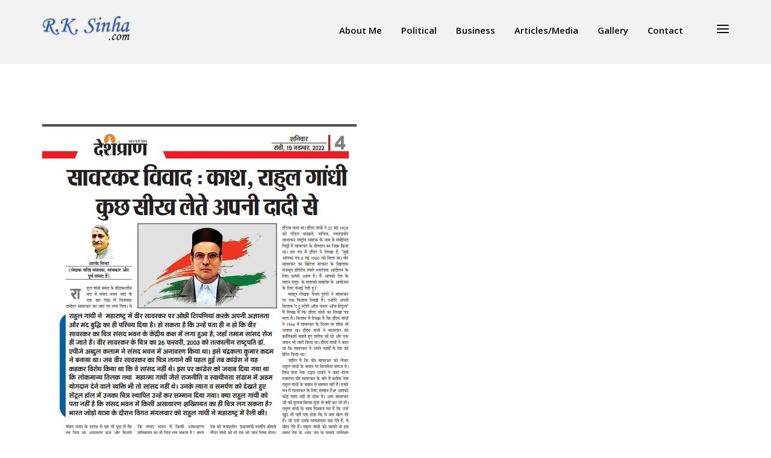

--- FILE ---
content_type: text/html; charset=UTF-8
request_url: https://rksinha.com/2022/11/19/%E0%A4%B8%E0%A4%BE%E0%A4%B5%E0%A4%B0%E0%A4%95%E0%A4%B0-%E0%A4%B5%E0%A4%BF%E0%A4%B5%E0%A4%BE%E0%A4%A6-%E0%A4%95%E0%A4%BE%E0%A4%B6-%E0%A4%B0%E0%A4%BE%E0%A4%B9%E0%A5%81%E0%A4%B2-%E0%A4%97%E0%A4%BE/
body_size: 23154
content:
<!DOCTYPE html>
<html lang="en-US">
<head>
<meta charset="UTF-8">
<meta name="viewport" content="width=device-width, initial-scale=1">
<link rel="profile" href="http://gmpg.org/xfn/11">
<title>सावरकर विवाद : काश, राहुल गांधी कुछ सीख लेते अपनी दादी से &#8211; RK Sinha, is an ex-member of Parliament in the Rajya Sabha| Founder of SIS Group | Author &amp; Writer</title>
                        <script>
                            /* You can add more configuration options to webfontloader by previously defining the WebFontConfig with your options */
                            if ( typeof WebFontConfig === "undefined" ) {
                                WebFontConfig = new Object();
                            }
                            WebFontConfig['google'] = {families: ['Open+Sans:300,400,600,700,800,300italic,400italic,600italic,700italic,800italic']};

                            (function() {
                                var wf = document.createElement( 'script' );
                                wf.src = 'https://ajax.googleapis.com/ajax/libs/webfont/1.5.3/webfont.js';
                                wf.type = 'text/javascript';
                                wf.async = 'true';
                                var s = document.getElementsByTagName( 'script' )[0];
                                s.parentNode.insertBefore( wf, s );
                            })();
                        </script>
                        <script type='text/javascript'>function ctSetCookie(c_name, value, def_value){document.cookie = c_name + '=' + escape(value) + '; path=/';}ctSetCookie('ct_checkjs', '1202783681', '0');</script><link rel='dns-prefetch' href='//fonts.googleapis.com' />
<link rel='dns-prefetch' href='//s.w.org' />
<link rel="alternate" type="application/rss+xml" title="RK Sinha, is an ex-member of Parliament in the Rajya Sabha| Founder of SIS Group | Author &amp; Writer &raquo; Feed" href="https://rksinha.com/feed/" />
<link rel="alternate" type="application/rss+xml" title="RK Sinha, is an ex-member of Parliament in the Rajya Sabha| Founder of SIS Group | Author &amp; Writer &raquo; Comments Feed" href="https://rksinha.com/comments/feed/" />
		<script type="text/javascript">
			window._wpemojiSettings = {"baseUrl":"https:\/\/s.w.org\/images\/core\/emoji\/12.0.0-1\/72x72\/","ext":".png","svgUrl":"https:\/\/s.w.org\/images\/core\/emoji\/12.0.0-1\/svg\/","svgExt":".svg","source":{"concatemoji":"https:\/\/rksinha.com\/wp-includes\/js\/wp-emoji-release.min.js?ver=5.4.18"}};
			/*! This file is auto-generated */
			!function(e,a,t){var n,r,o,i=a.createElement("canvas"),p=i.getContext&&i.getContext("2d");function s(e,t){var a=String.fromCharCode;p.clearRect(0,0,i.width,i.height),p.fillText(a.apply(this,e),0,0);e=i.toDataURL();return p.clearRect(0,0,i.width,i.height),p.fillText(a.apply(this,t),0,0),e===i.toDataURL()}function c(e){var t=a.createElement("script");t.src=e,t.defer=t.type="text/javascript",a.getElementsByTagName("head")[0].appendChild(t)}for(o=Array("flag","emoji"),t.supports={everything:!0,everythingExceptFlag:!0},r=0;r<o.length;r++)t.supports[o[r]]=function(e){if(!p||!p.fillText)return!1;switch(p.textBaseline="top",p.font="600 32px Arial",e){case"flag":return s([127987,65039,8205,9895,65039],[127987,65039,8203,9895,65039])?!1:!s([55356,56826,55356,56819],[55356,56826,8203,55356,56819])&&!s([55356,57332,56128,56423,56128,56418,56128,56421,56128,56430,56128,56423,56128,56447],[55356,57332,8203,56128,56423,8203,56128,56418,8203,56128,56421,8203,56128,56430,8203,56128,56423,8203,56128,56447]);case"emoji":return!s([55357,56424,55356,57342,8205,55358,56605,8205,55357,56424,55356,57340],[55357,56424,55356,57342,8203,55358,56605,8203,55357,56424,55356,57340])}return!1}(o[r]),t.supports.everything=t.supports.everything&&t.supports[o[r]],"flag"!==o[r]&&(t.supports.everythingExceptFlag=t.supports.everythingExceptFlag&&t.supports[o[r]]);t.supports.everythingExceptFlag=t.supports.everythingExceptFlag&&!t.supports.flag,t.DOMReady=!1,t.readyCallback=function(){t.DOMReady=!0},t.supports.everything||(n=function(){t.readyCallback()},a.addEventListener?(a.addEventListener("DOMContentLoaded",n,!1),e.addEventListener("load",n,!1)):(e.attachEvent("onload",n),a.attachEvent("onreadystatechange",function(){"complete"===a.readyState&&t.readyCallback()})),(n=t.source||{}).concatemoji?c(n.concatemoji):n.wpemoji&&n.twemoji&&(c(n.twemoji),c(n.wpemoji)))}(window,document,window._wpemojiSettings);
		</script>
		<style type="text/css">
img.wp-smiley,
img.emoji {
	display: inline !important;
	border: none !important;
	box-shadow: none !important;
	height: 1em !important;
	width: 1em !important;
	margin: 0 .07em !important;
	vertical-align: -0.1em !important;
	background: none !important;
	padding: 0 !important;
}
</style>
	<link rel='stylesheet' id='sb_instagram_styles-css'  href='https://rksinha.com/wp-content/plugins/instagram-feed/css/sb-instagram-2-2.min.css?ver=2.4.1' type='text/css' media='all' />
<link rel='stylesheet' id='layerslider-css'  href='https://rksinha.com/wp-content/plugins/LayerSlider/static/layerslider/css/layerslider.css?ver=6.7.6' type='text/css' media='all' />
<link rel='stylesheet' id='ls-user-css'  href='https://rksinha.com/wp-content/uploads/layerslider.custom.css?ver=6.7.6' type='text/css' media='all' />
<link rel='stylesheet' id='wp-block-library-css'  href='https://rksinha.com/wp-includes/css/dist/block-library/style.min.css?ver=5.4.18' type='text/css' media='all' />
<link rel='stylesheet' id='wpos-magnific-style-css'  href='https://rksinha.com/wp-content/plugins/album-and-image-gallery-plus-lightbox/assets/css/magnific-popup.css?ver=1.2.4' type='text/css' media='all' />
<link rel='stylesheet' id='wpos-slick-style-css'  href='https://rksinha.com/wp-content/plugins/album-and-image-gallery-plus-lightbox/assets/css/slick.css?ver=1.2.4' type='text/css' media='all' />
<link rel='stylesheet' id='aigpl-public-css-css'  href='https://rksinha.com/wp-content/plugins/album-and-image-gallery-plus-lightbox/assets/css/aigpl-public.css?ver=1.2.4' type='text/css' media='all' />
<link rel='stylesheet' id='contact-form-7-css'  href='https://rksinha.com/wp-content/plugins/contact-form-7/includes/css/styles.css?ver=5.1.7' type='text/css' media='all' />
<link rel='stylesheet' id='pciwgas-publlic-style-css'  href='https://rksinha.com/wp-content/plugins/post-category-image-with-grid-and-slider/assets/css/categoryimage-public.css?ver=1.3.1' type='text/css' media='all' />
<link rel='stylesheet' id='wp-spaios-public-css-css'  href='https://rksinha.com/wp-content/plugins/sliderspack-all-in-one-image-sliders/assets/css/wp-spaios-public.css?ver=1.15.1' type='text/css' media='all' />
<link rel='stylesheet' id='ultimate-post-list-public-style-css'  href='https://rksinha.com/wp-content/plugins/ultimate-post-list/public/css/ultimate-post-list-public.css?ver=5.1.2' type='text/css' media='all' />
<link rel='stylesheet' id='boostrap-css'  href='https://rksinha.com/wp-content/themes/finoptis/assets/css/bootstrap.min.css?ver=5.4.18' type='text/css' media='all' />
<link rel='stylesheet' id='font-awesome-css'  href='https://rksinha.com/wp-content/plugins/js_composer/assets/lib/bower/font-awesome/css/font-awesome.min.css?ver=6.0.5' type='text/css' media='all' />
<link rel='stylesheet' id='ico-font-css'  href='https://rksinha.com/wp-content/themes/finoptis/assets/css/icofont.css?ver=5.4.18' type='text/css' media='all' />
<link rel='stylesheet' id='flaticon-css'  href='https://rksinha.com/wp-content/themes/finoptis/assets/css/flaticon.css?ver=5.4.18' type='text/css' media='all' />
<link rel='stylesheet' id='lineicon-css'  href='https://rksinha.com/wp-content/themes/finoptis/assets/css/lineicons.css?ver=5.4.18' type='text/css' media='all' />
<link rel='stylesheet' id='owl-carousel-css'  href='https://rksinha.com/wp-content/themes/finoptis/assets/css/owl.carousel.css?ver=5.4.18' type='text/css' media='all' />
<link rel='stylesheet' id='slick-css'  href='https://rksinha.com/wp-content/themes/finoptis/assets/css/slick.css?ver=5.4.18' type='text/css' media='all' />
<link rel='stylesheet' id='type-writter-css'  href='https://rksinha.com/wp-content/themes/finoptis/assets/css/type-writter.css?ver=5.4.18' type='text/css' media='all' />
<link rel='stylesheet' id='magnific-popup-css'  href='https://rksinha.com/wp-content/themes/finoptis/assets/css/magnific-popup.css?ver=5.4.18' type='text/css' media='all' />
<link rel='stylesheet' id='finoptis-style-default-css'  href='https://rksinha.com/wp-content/themes/finoptis/assets/css/default.css?ver=5.4.18' type='text/css' media='all' />
<link rel='stylesheet' id='finoptis-style-responsive-css'  href='https://rksinha.com/wp-content/themes/finoptis/assets/css/responsive.css?ver=5.4.18' type='text/css' media='all' />
<link rel='stylesheet' id='finoptis-style-css'  href='https://rksinha.com/wp-content/themes/finoptis/style.css?ver=5.4.18' type='text/css' media='all' />
<link rel='stylesheet' id='studio-fonts-css'  href='//fonts.googleapis.com/css?family=Poppins%7CMuli%3A300%2C400%2C400i%2C500%2C600%2C700%2C800%2C900%26amp%3Bsubset%3Dlatin-ext&#038;ver=1.0.0' type='text/css' media='all' />
<!--[if lt IE 9]>
<link rel='stylesheet' id='vc_lte_ie9-css'  href='https://rksinha.com/wp-content/plugins/js_composer/assets/css/vc_lte_ie9.min.css?ver=6.0.5' type='text/css' media='screen' />
<![endif]-->
<script type='text/javascript'>
/* <![CDATA[ */
var LS_Meta = {"v":"6.7.6"};
/* ]]> */
</script>
<script type='text/javascript' src='https://rksinha.com/wp-content/plugins/LayerSlider/static/layerslider/js/greensock.js?ver=1.19.0'></script>
<script type='text/javascript' src='https://rksinha.com/wp-includes/js/jquery/jquery.js?ver=1.12.4-wp'></script>
<script type='text/javascript' src='https://rksinha.com/wp-includes/js/jquery/jquery-migrate.min.js?ver=1.4.1'></script>
<script type='text/javascript' src='https://rksinha.com/wp-content/plugins/LayerSlider/static/layerslider/js/layerslider.kreaturamedia.jquery.js?ver=6.7.6'></script>
<script type='text/javascript' src='https://rksinha.com/wp-content/plugins/LayerSlider/static/layerslider/js/layerslider.transitions.js?ver=6.7.6'></script>
<script type='text/javascript'>
/* <![CDATA[ */
var ctPublic = {"_ajax_nonce":"811aca6899","_ajax_url":"https:\/\/rksinha.com\/wp-admin\/admin-ajax.php"};
/* ]]> */
</script>
<script type='text/javascript' src='https://rksinha.com/wp-content/plugins/cleantalk-spam-protect/js/apbct-public.min.js?ver=5.137.1'></script>
<script type='text/javascript'>
/* <![CDATA[ */
var ctNocache = {"ajaxurl":"https:\/\/rksinha.com\/wp-admin\/admin-ajax.php","info_flag":"","set_cookies_flag":"","blog_home":"https:\/\/rksinha.com\/"};
/* ]]> */
</script>
<script type='text/javascript' src='https://rksinha.com/wp-content/plugins/cleantalk-spam-protect/js/cleantalk_nocache.min.js?ver=5.137.1'></script>
<script type='text/javascript'>
/* <![CDATA[ */
var upl_vars = {"upl_nonce":"f404264116","ajaxurl":"https:\/\/rksinha.com\/wp-admin\/admin-ajax.php"};
/* ]]> */
</script>
<script type='text/javascript' src='https://rksinha.com/wp-content/plugins/ultimate-post-list/public/js/ultimate-post-list-public.js?ver=5.1.2'></script>
<meta name="generator" content="Powered by LayerSlider 6.7.6 - Multi-Purpose, Responsive, Parallax, Mobile-Friendly Slider Plugin for WordPress." />
<!-- LayerSlider updates and docs at: https://layerslider.kreaturamedia.com -->
<link rel='https://api.w.org/' href='https://rksinha.com/wp-json/' />
<link rel="EditURI" type="application/rsd+xml" title="RSD" href="https://rksinha.com/xmlrpc.php?rsd" />
<link rel="wlwmanifest" type="application/wlwmanifest+xml" href="https://rksinha.com/wp-includes/wlwmanifest.xml" /> 
<link rel='prev' title='सुरक्षा एजेंसियों के लिए खुद का अपग्रेडेशन जरुरी : आरके सिन्हा' href='https://rksinha.com/2022/11/19/%e0%a4%b8%e0%a5%81%e0%a4%b0%e0%a4%95%e0%a5%8d%e0%a4%b7%e0%a4%be-%e0%a4%8f%e0%a4%9c%e0%a5%87%e0%a4%82%e0%a4%b8%e0%a4%bf%e0%a4%af%e0%a5%8b%e0%a4%82-%e0%a4%95%e0%a5%87-%e0%a4%b2%e0%a4%bf%e0%a4%8f/' />
<link rel='next' title='पिछले 32 वर्षो से सिक्योरिटी प्रशिक्षण के लिए प्रतिबंद्ध संस्था है आईआईएससम' href='https://rksinha.com/2022/11/19/%e0%a4%aa%e0%a4%bf%e0%a4%9b%e0%a4%b2%e0%a5%87-32-%e0%a4%b5%e0%a4%b0%e0%a5%8d%e0%a4%b7%e0%a5%8b-%e0%a4%b8%e0%a5%87-%e0%a4%b8%e0%a4%bf%e0%a4%95%e0%a5%8d%e0%a4%af%e0%a5%8b%e0%a4%b0%e0%a4%bf%e0%a4%9f/' />
<meta name="generator" content="WordPress 5.4.18" />
<link rel="canonical" href="https://rksinha.com/2022/11/19/%e0%a4%b8%e0%a4%be%e0%a4%b5%e0%a4%b0%e0%a4%95%e0%a4%b0-%e0%a4%b5%e0%a4%bf%e0%a4%b5%e0%a4%be%e0%a4%a6-%e0%a4%95%e0%a4%be%e0%a4%b6-%e0%a4%b0%e0%a4%be%e0%a4%b9%e0%a5%81%e0%a4%b2-%e0%a4%97%e0%a4%be/" />
<link rel='shortlink' href='https://rksinha.com/?p=25584' />
<link rel="alternate" type="application/json+oembed" href="https://rksinha.com/wp-json/oembed/1.0/embed?url=https%3A%2F%2Frksinha.com%2F2022%2F11%2F19%2F%25e0%25a4%25b8%25e0%25a4%25be%25e0%25a4%25b5%25e0%25a4%25b0%25e0%25a4%2595%25e0%25a4%25b0-%25e0%25a4%25b5%25e0%25a4%25bf%25e0%25a4%25b5%25e0%25a4%25be%25e0%25a4%25a6-%25e0%25a4%2595%25e0%25a4%25be%25e0%25a4%25b6-%25e0%25a4%25b0%25e0%25a4%25be%25e0%25a4%25b9%25e0%25a5%2581%25e0%25a4%25b2-%25e0%25a4%2597%25e0%25a4%25be%2F" />
<link rel="alternate" type="text/xml+oembed" href="https://rksinha.com/wp-json/oembed/1.0/embed?url=https%3A%2F%2Frksinha.com%2F2022%2F11%2F19%2F%25e0%25a4%25b8%25e0%25a4%25be%25e0%25a4%25b5%25e0%25a4%25b0%25e0%25a4%2595%25e0%25a4%25b0-%25e0%25a4%25b5%25e0%25a4%25bf%25e0%25a4%25b5%25e0%25a4%25be%25e0%25a4%25a6-%25e0%25a4%2595%25e0%25a4%25be%25e0%25a4%25b6-%25e0%25a4%25b0%25e0%25a4%25be%25e0%25a4%25b9%25e0%25a5%2581%25e0%25a4%25b2-%25e0%25a4%2597%25e0%25a4%25be%2F&#038;format=xml" />
    <link rel="shortcut icon" type="image/x-icon" href="https://rksinha.com/wp-content/uploads/2020/05/favicon.ico"> 
  <meta name="generator" content="Powered by WPBakery Page Builder - drag and drop page builder for WordPress."/>
		<style type="text/css" id="wp-custom-css">
			.cont{
	        text-align: center;
    
    width: 70%;
    line-height: 39px;
    margin: auto;
    padding: 17px;
    margin-top: 13%;
    color: white;
    font-size: 40px;
    font-family: oswal;
}

#rs-header .menu-sticky.sticky .logo-area.sticky-logo img {
    height: 70px !important;
}
#media_image-1 > a > img
{
	width: 94%;
    height: 88% !important;
	
}
.rs-breadcrumbs.porfolio-details {
    position: relative;
	background: #d8d7d654;
}
.loader
{
	display:none;
}
#slider-form-area > div
{
	    margin-top: -650px !important;
}
.rs-breadcrumbs
{
	height:200px;
}
.transparent_head .rs-breadcrumbs .breadcrumbs-inner
{
	    padding: 110px 0 50px;
}
.new
{
	background: linear-gradient(white, #ffcfae85);
}
.rs-service-grid .service-item .service-content:before {
	background: linear-gradient(#c9c5c373, #ff6800b3) !important;

}
#rs-footer
{
background:linear-gradient(#bdbdbd, #000000) !important;
}
.readon, .rs-heading.style3 .description:after, .team-grid-style1 .team-item .social-icons1 a i, .team-slider-style1 .team-item .social-icons1 a i, .owl-carousel .owl-nav [class*="owl-"], button, html input[type="button"], input[type="reset"], .rs-service-grid .service-item .service-img:before, .rs-service-grid .service-item .service-img:after, #rs-contact .contact-address .address-item .address-icon, #rs-contact .contact-address .address-item .address-icon::after, #rs-contact .contact-address .address-item .address-icon::before, .rs-services1.services-left.border_style .services-wrap .services-item .services-icon i:hover, .rs-services1.services-right .services-wrap .services-item .services-icon i:hover, .rs-service-grid .service-item .service-content::before, .sidenav li.nav-link-container, .rs-services-style4 .services-item .services-icon i, #rs-services-slider .img_wrap:before, #rs-services-slider .img_wrap:after, .rs-galleys .galley-img:before, .woocommerce-MyAccount-navigation ul li:hover, .comments-area .comment-list li.comment .reply a, .woocommerce-MyAccount-navigation ul li.is-active, .rs-galleys .galley-img .zoom-icon, .team-grid-style2 .team-item-wrap .team-img .team-img-sec::before, #about-history-tabs .vc_tta-tabs-container ul.vc_tta-tabs-list .vc_tta-tab .vc_active a, #about-history-tabs .vc_tta-tabs-container ul.vc_tta-tabs-list .vc_tta-tab.vc_active a, .services-style-5 .services-item .icon_bg, #rs-skills .vc_progress_bar .vc_single_bar, #scrollUp i, #rs-header.header-style5 .header-inner .menu-area, #cl-testimonial.cl-testimonial10 .slick-arrow, .contact-sec .contact:before, .contact-sec .contact:after, .contact-sec .contact2:before, .bs-search button:hover, .team-grid-style2 .team-item-wrap .team-img .team-img-sec:before, .rs-heading.style2::after, .rs-porfolio-details.project-gallery .file-list-image:hover .p-zoom:hover, .woocommerce div.product .woocommerce-tabs ul.tabs li:hover, .team-slider-style2 .team-item-wrap .team-img .team-img-sec:before, .rs-team-grid.team-style5 .team-item .normal-text .social-icons a i
{
	background: #ff6600 !important;
	
}
#slider-form-area .form-area {
    z-index: 11;
	background: linear-gradient(#ff6100c7, #2b8d2cbf) !important;}
#slider-form-area .form-area input[type="submit"], .services-style-5 .services-item:hover .services-title, #rs-skills .vc_progress_bar .vc_single_bar .vc_bar {
	color:#fff;
    background: linear-gradient(#ff6100c7, #2b8d2cbf) !important;
}
#post-1210 > div.entry-content > div.vc_row.wpb_row.vc_row-fluid.why-choose.vc_custom_1544436691541.vc_row-has-fill > div > div > div > div.vc_row.wpb_row.vc_inner.vc_row-fluid > div:nth-child(1) > div > div > div.rs-header-title.header-center > h2
{
	background: #3b5998;
    padding: 7px;
    margin: 0;
    color: #fff;
    text-align: center;
	
}
#post-1210 > div.entry-content > div.vc_row.wpb_row.vc_row-fluid.why-choose.vc_custom_1544436691541.vc_row-has-fill > div > div > div > div.vc_row.wpb_row.vc_inner.vc_row-fluid > div:nth-child(2) > div > div > div.rs-header-title.header-center > h2
{
	
	background: #00acee;
    padding: 7px;
    margin: 0;
    color: #fff;
    text-align: center;
}

#post-1210 > div.entry-content > div.vc_row.wpb_row.vc_row-fluid.why-choose.vc_custom_1544436691541.vc_row-has-fill > div > div > div > div.vc_row.wpb_row.vc_inner.vc_row-fluid > div:nth-child(3) > div > div > div.rs-header-title.header-center > h2
{
	background: #C13584;
    padding: 7px;
    margin: 0;
    color: #fff;
    text-align: center;
	
}
.vc-hoverbox-wrapper.vc-hoverbox-shape--rounded .vc-hoverbox-back, .vc-hoverbox-wrapper.vc-hoverbox-shape--rounded .vc-hoverbox-front {
    border-radius: 10px;
    background:#4e4c4a !important ;
}
#post-1210 > div.entry-content > div.vc_row.wpb_row.vc_row-fluid.vc_custom_1567061886993 > div > div > div > div.rs-heading.vc_custom_1567062432719
{
	
	margin-bottom: -40px !important;
}
.rs-heading .title-inner .title {
    font-size: 28px !important;
	
}
#finoptissocialiconwi_widget-1 > ul > li:nth-child(1) > a
{
	background: #3b5998;
    border-color: #3b5998;
}
#finoptissocialiconwi_widget-1 > ul > li:nth-child(2) > a
{
	background: #00acee;
    border-color: #00acee;
}
#finoptissocialiconwi_widget-1 > ul > li:nth-child(3) > a
{
	background: #C13584;
    border-color: #C13584;
}
.readon {
    border: 1px solid;
	border-color: #ffffff !important;}
input[type="text"], input[type="number"], input[type="email"], input[type="url"], input[type="password"]
{
    border-radius: 11px;
    padding: 10px 18px;
    border: 1px solid #ccc;
    margin-bottom: 20px;
    color: #000;
	    width: 100%;

}
p {
    margin: 0 0 8px;
}
.sidenav {
	background: #ffffff;}
.border
{
	
	border: 5px solid #f4873b !important;
    padding: 7px;
    box-shadow: 18px -20px 0px 0px #a3a1a012;
}
.rs-galleys .galley-img {
      border: 1px solid #f79468;
    padding: 5px;
    background: #fff;
    box-shadow: -7px 4px 0px 2px #9c9ca052;
}
.yotu-video-thumb-wrp {
    border: 1px solid #f79468;
    background: #fff7f7eb;
    padding: 5px;
    box-shadow: -6px -7px 0px 0px #b2a9a940;
    position: relative;
}
#finoptissocialiconwi_widget-1 > ul > li:nth-child(4) > a
{
	background:red;
}
textarea {
    border: none;
    padding: 10px 18px;
    height: 90px;
}
div textarea {
    border: 1px solid #ccc;
    margin-bottom: -11%;
	    color: #000;
}

.readon:hover, .comments-area .comment-list li.comment .reply a:hover, .woocommerce a.button:hover, .woocommerce #respond input#submit:hover, .woocommerce a.button:hover, .woocommerce .wc-forward:hover, .woocommerce button.button:hover, .woocommerce input.button, .woocommerce #respond input#submit.alt:hover, .woocommerce a.button.alt:hover, .woocommerce button.button.alt:hover, .woocommerce button.button.alt:hover, .comment-respond .form-submit #submit:hover, .woocommerce button.button:hover, .woocommerce ul.products li:hover a.button, .submit-btn:hover .wpcf7-submit
{
	background: #28406d !important;
}
.rs-services-style3 .bg-img:after {
    background-color: #00000042 !important;
   
}

#wpcf7-f1926-p1924-o1 > form > div.contact-page1.row > div.form-button.col-sm-12
{
	margin-top: 54px;
}
@media only screen and (max-width: 767px){
#rs-header .logo-area {
    margin-right: 0;
    margin-top: 15px;
	}}
.rs-heading .title-inner .sub-text {
    font-size: 24px;
    font-weight: 600;
}
.yotu-playlist {
    display: block;
    clear: both;
    width: 100%;
    padding: 0px 0px !important;
    position: relative;
}
#upl-list-4201 ul li {
    border: 1px solid #ece9e9;
    box-shadow: 3px 1px 2px 2px #f7f7f7;
}
.swiper-slide
{border: 3px solid #e5e3e2 !important;
    padding: 6px;
}

div#wpcs_content_inner_4282 {
    max-width: 100%;
    min-height: 0% !important;
}
div#wpcs_content_main_4282 {
    max-width: 100%;
     height: 80% !important; 
    background: #59595933 !important;
    color: #fff !important;
}
div#wpcs_content_inner_4282 {
    background: #fcfcfc2e !important;
    color: #ffffff;
    border: 1px solid #ffffff !important;
}
.buttonslider
{
	color: #3e537c;
    background: #e2c60c;
    position: absolute;
    margin-top: 45%;
    display: flex;
    flex-direction: column;
    justify-content: center;
    align-items: center;
    z-index: 999;
    top: 0;
    pointer-events: none;
}
.rs-blog .blog-item .blog-img {
    height: 38%;
}
.ebook
{
	     border: groove #fff;
    box-shadow: 0px 1px 2px 2px;
}
.book
{
	background: rgba(0,0,0,.25);
}
.book:hover
{
	background: #ec7024;
}
.ih-item.square {
    position: relative;
    width: 100%;
    /* height: 216px; */
    background: #edebeb66;
    box-shadow: 0px 0px 9px 0px #4e4c4a;
    border: 4px solid #4e4c4a4d;
}
#wpcf7-f1926-o2 > form > div.contact-page1.row > div.form-button.col-sm-12 > p
{
	    margin-top: 12% !important;
}
.rs-blog .blog-item {
    margin-bottom: -10% !important;
    background: #fff;
}
.rs-blog-grid.rs-blog .blog-meta .blog-title {
    line-height: 18px !important;
    font-size: 19px;
    text-align: justify;
}
#wpcf7-f1926-o2 > form > div.wpcf7-response-output.wpcf7-display-none.wpcf7-validation-errors
{
	color:#fff;
}
#wpcf7-f1926-o2 > form > div.contact-page1.row > div:nth-child(3) > span > input
{
	width:100%;
}
#wpcf7-f1926-p1924-o1 > form > div.contact-page1.row > div:nth-child(3) > span > input
{
		width:100%;
}
#post-1210 > div.entry-content.ls-overflow-visible > div.vc_row.wpb_row.vc_row-fluid.vc_custom_1571228973174.vc_column-gap-20 > div:nth-child(1) > div > div > div.rs-btn.btn-center > a
{
	margin-top: 20px !important;
}
div textarea {
   
    border-radius: 10px;
	width: 100%;
}
.submit-btn {
    
    padding: 0;
    position: relative;
    width: 0px;
}
#wpcf7-f1926-o2 > form > div.wpcf7-response-output.wpcf7-display-none.wpcf7-mail-sent-ok
{
	color:#fff !important;
}
.comment-full
{
	display:none;
}

.contact-page1 .submit-btn {
   
    margin-left: 28% !important;
    margin: a;
    margin-top: 17%;
}
#rs-header.header-transparent .nav-link-container .nav-menu-link span {
    background: #000;
}
.full-blog-content .blog-title a, .rs-breadcrumbs .page-title {
    word-break: break-word;
    font-size: 15px !important;
}
.border:hover{
	    border: 7px double #ff6e0d !important;
    background: #f9f8f8;
    padding: 15px;
    /* border-left: 5px solid #f9f8f8 !important; */
    box-shadow: inset -20px 20px 20px 20px #2852a8;
}
.full-blog-content .blog-title a, .rs-breadcrumbs .page-title {
   
    display: none;
}
title-inner:before{
	content: "";
    position: absolute; 
   bottom: 0px; 
    left: 0px; 
    width: 220px;
    height: 3px;
    background-color: #000000;
}
.fixedimage{
    height: 500px;
    background-attachment: fixed;
}
h2.introtext {
    text-align: center;
	  color: #bc7407;
		margin:0 0 10px;
}

.rs-footer .footer-top {
    padding: 60px 0 25px;
    background-image: url(https://rksinha.com/wp-content/uploads/2019/11/footer.jpg) !important;
	background-color: #0000008a !important;
    background-blend-mode: overlay;
}

.ls-outline .ls-nav-next {
    right: 41px !important;
}
.ls-outline .ls-nav-prev {
    left: 41px !important;}


.rs-breadcrumbs {
    height: 106px;
}



.menu-area .navbar ul li:hover > a{color:ff6600;}

div#titleline {
    width: 5%;
}

#about-history-tabs .vc_tta-tabs-container ul.vc_tta-tabs-list .vc_tta-tab a{padding:10px 10px;}
#about-history-tabs .vc_tta-tabs-container ul.vc_tta-tabs-list .vc_tta-tab.vc_active a{padding:10px 10px;}
#bannertxt{
background-color:#4a43433d;
padding:10px;
color:#ffffff;
line-height:1.6;
font-size:32px;
}



/* Responsive Part */

@media only screen and (max-width: 480px){
	.main-contain #content {
    padding-top: 60px !important;
    padding-bottom: 60px !important;
}
.bdp_blog_template.timeline .desc h3 a {
    color: #222222 !important;
    background: #ffffff !important;
    font-size: 14px 
			!important;
}
#bannertxt{display:none;}


.collection-28-curriculum-title{
	font-size:1.5em;
	line-height:1em;
}
.collection-28-curriculum{
	list-style-type:none;
	margin:0;
	padding:0;
}

.collection-28-curriculum li{
	list-style-type:none;
	padding:15px 0;
	margin:0;
	line-height:1em;
	font-weight:700;
	font-size:1em;
	border-bottom:1px solid #f0f0f0;
}

.envato-kit-55-social-icon .elementor-icon-wrapper .elementor-icon{
	border-color:#fff !important;
}

.upl-post-title {padding-left:10px;padding-top:10px;}
.upl-post-date{padding-left: 10px;}
.upl-post-excerpt {padding-left:10px;}
nav.breadcrumb-trail.breadcrumbs {
    display: none;
}

.rs-services-style3.services-center.paddrk {
    padding-bottom: 78px;
}

.bdp_blog_template.timeline .desc h3 a {line-height:1.3;}

.yotu-playlist .yotu-pagination {
    display: none !important;
}
#layerslider_1{
	margin-top:10px !important;
}
.sidenav .widget_media_image img {
    width: auto;
    height: auto !important;
    margin-top: 4px;
}
.full-blog-content .blog-title a, .rs-breadcrumbs .page-title {
    display: block;
}

}

@media (max-width: 767px){
.ls-outline .ls-nav-next {
    right: 10px !important;
}
.ls-outline .ls-nav-prev {
    left: 10px !important;}
div#layerslider_1 {
  
	  width: 320px;
    height: 151px;
    margin: -25px auto 0px -15px !important;
    position: relative;
    max-width: none;
    visibility: visible;
}
	.ls-outline .ls-nav-prev, .ls-outline .ls-nav-next{border: 2px solid #ffffff00 !important;}
	
	#hideclass{display:none;}
}

@media (max-width: 991px){
	.ls-outline .ls-nav-next {
    right: 10px !important;
}
.ls-outline .ls-nav-prev {
    left: 10px !important;}
div#layerslider_1 {
   
	  width: 320px;
    height: 151px;
    margin: -25px auto 0px -38px !important;
    position: relative;
    max-width: none;
    visibility: visible;
}
}
 @media (min-width: 992px) and (max-width: 1199px) {
div#layerslider_1 {
margin: -37px auto 0px -48.5px !important;
	 }
	 
}
@media (min-width: 1600px) {
 div#layerslider_1 {
		 margin: -37px auto 0px -710.5px !important;
	 }

}

.collection-28-curriculum-title{
	font-size:1.5em;
	line-height:1em;
}
.collection-28-curriculum{
	list-style-type:none;
	margin:0;
	padding:0;
}

.collection-28-curriculum li{
	list-style-type:none;
	padding:15px 0;
	margin:0;
	line-height:1em;
	font-weight:700;
	font-size:1em;
	border-bottom:1px solid #f0f0f0;
}

.envato-kit-55-social-icon .elementor-icon-wrapper .elementor-icon{
	border-color:#fff !important;
}

.upl-post-title {padding-left:10px;padding-top:10px;}
.upl-post-date{padding-left: 10px;}
.upl-post-excerpt {padding-left:10px;}
nav.breadcrumb-trail.breadcrumbs {
    display: none;
}

.rs-services-style3.services-center.paddrk {
    padding-bottom: 78px;
}

.bdp_blog_template.timeline .desc h3 a {line-height:1.3;}

.yotu-playlist .yotu-pagination {
    display: none !important;
}

@media only screen and (max-width: 600px) {#slideridold{display:none;}

}


@media only screen and (min-width: 768px) {#slidernewid{display:none;}}

@media only screen and (min-width: 992px) {#slidernewid{display:none;}}

@media only screen and (min-width: 1200px) {#slidernewid{display:none;}}
		</style>
		
<!-- Typography -->



<style>

			.footer-bottom{
			background:#21202e !important;
		}
		
	body{
		background:#ffffff !important;
		color:#666666 !important;
		font-family: Open Sans !important;    
	    font-size: 16px !important;	
	}

	.services-style-5 .services-item{
		box-shadow: 0 0 0 20px rgba(225, 197, 13, 0.4), inset 0 0 3px rgba(255, 255, 255, 0.2);
	}


			.rs-breadcrumbs{
			background:#212121;			
		}
	
			.rs-breadcrumbs .page-title,
		.rs-breadcrumbs ul li *,
		.rs-breadcrumbs ul li.trail-begin a:before,
		.rs-breadcrumbs ul li{
			color:#ffffff !important;			
		}
	
			.rs-breadcrumbs .breadcrumbs-inner{
			padding:75px;			
	}
	
			.menu-area .navbar ul li{
			padding-left:14px;	
			padding-right:14px;			
	}
		
	
		
	h1{
		color:#303745 !important;
		font-family:Open Sans!important;
		font-size:40px!important;
				font-weight:700!important;
				
					line-height:40px!important;
				
	}
	h2{
		color:#303745; 
		font-family:Open Sans!important;
		font-size:32px;
				font-weight:700!important;
				
					line-height:32px			}
	h3{
		color:#303745 ;
		font-family:Open Sans!important;
		font-size:24px;
				
					line-height:24px!important;
			}
	h4{
		color:#303745;
		font-family:Open Sans!important;
		font-size:20px;
				
					line-height:28px!important;
				
	}
	h5{
		color:#303745;
		font-family:Open Sans!important;
		font-size:18px;
				
					line-height:27px!important;
			}
	h6{
		color:#303745 ;
		font-family:Open Sans!important;
		font-size:16xpx;
				
					line-height:20px!important;
			}


	.menu-area .navbar ul li > a{
		font-weight:;
		font-family:Open Sans;
	}

	#rs-header .toolbar-area .toolbar-contact ul.rs-contact-info li,
	#rs-header .toolbar-area .toolbar-contact ul.rs-contact-info li i,
	#rs-header .toolbar-area .toolbar-contact ul li, #rs-header .toolbar-area{
		color:#ffffff;
	}


	#rs-header .toolbar-area .toolbar-contact ul.rs-contact-info li a,
	#rs-header .toolbar-area .toolbar-contact ul li a,
	#rs-header .toolbar-area .toolbar-sl-share ul li a i{
		color:#ffffff;
	}

	#rs-header .toolbar-area .toolbar-contact ul.rs-contact-info li a:hover,
	#rs-header .toolbar-area .toolbar-contact ul li a:hover, 
	#rs-header .toolbar-area .toolbar-sl-share ul li a i:hover{
		color:#e2c60c;
	}
	#rs-header .toolbar-area{
		background:#28406d;
	}

	.menu-sticky.sticky .menu-area .navbar ul > li.current-menu-ancestor > a,
	.menu-sticky.sticky .menu-area .navbar ul > li.current_page_item > a,
	.mobile-menu-container div ul > li.current_page_parent > a,
	#rs-header.header-transparent .menu-area .navbar ul li.current-menu-ancestor a, 
	#rs-header.header-transparent .menu-area .navbar ul li.current_page_item a,
	#rs-header.header-style5 .menu-area .navbar ul > li.current-menu-ancestor > a, 
	#rs-header.header-style5 .menu-area .navbar ul > li.current_page_item > a,
	.menu-area .navbar ul.menu > li.current_page_item > a,
	#rs-header.header-style-4 .menu-sticky.sticky .menu-area .menu > li.current-menu-ancestor > a,
	.menu-area .navbar ul.menu > li.current-menu-ancestor > a,
	#rs-header.header-style5 .header-inner .menu-area .navbar ul > li.current-menu-ancestor > a,
	#rs-header.header-style5 .header-inner.menu-sticky.sticky .menu-area .navbar ul > li.current-menu-ancestor > a,
	#rs-header.header-style-4 .menu-area .menu > li.current-menu-ancestor > a
	{
		color: #e2c60c !important;
	}
	.menu-area .navbar ul:not(.sub-menu) > li > a{
		font-size: 15px !important;
	}

	.menu-area .navbar ul li:hover > a,
	#rs-header .menu-sticky.sticky .menu-area .navbar ul li:hover > a,
	#rs-header.header-style1 .menu-sticky.sticky .menu-area .navbar ul li:hover > a,
	.mobile-menu-container div ul li a:hover,
	#rs-header.header-style-4 .menu-sticky.sticky .menu-area .navbar ul li:hover > a,
	#rs-header.header-style5 .header-inner .menu-area .navbar ul li:hover > a,
	#rs-header.header-style5 .header-inner.menu-sticky.sticky .menu-area .navbar ul li:hover > a,
	#rs-header.header-style-4 .menu-area .menu li:hover > a
	{
		color: #e2c60c;
	}

	.menu-area .navbar ul li a,
	#rs-header .menu-responsive .sidebarmenu-search .sticky_search,
	#rs-header .menu-sticky.sticky .menu-area .navbar ul li a,
	#rs-header.header-style5 .header-inner.menu-sticky.sticky .menu-area .navbar ul li a,
	.menu-cart-area i, #rs-header.header-transparent .menu-area.dark .menu-cart-area i,
	#rs-header .menu-sticky.sticky .menu-area .navbar ul li a
	{
		color: #28406d; 
	}

	#rs-header.header-transparent .menu-area.dark .navbar ul.menu > li.current_page_item > a::before, 
	#rs-header.header-transparent .menu-area.dark .navbar ul.menu > li.current_page_item > a::after, 
	#rs-header.header-transparent .menu-area.dark .navbar ul.menu > li > a::before,
	#rs-header.header-transparent .menu-area.dark .navbar ul.menu > li > a::after,
	#rs-header.header-transparent .menu-area.dark .navbar ul.menu > li > a,
	.breadcrumbs-inner.bread-dark h1,
	.rs-breadcrumbs .breadcrumbs-inner.bread-dark .trail-items li::after,
	.rs-breadcrumbs .breadcrumbs-inner.bread-dark ul li.trail-begin a::before,
	.rs-breadcrumbs .breadcrumbs-inner.bread-dark ul li *,
	#rs-header.header-transparent .menu-area.dark .menu-responsive .sidebarmenu-search .sticky_search .fa
	{
		color: #28406d !important;
	}

	.header-style1 .menu-cart-area span.icon-num, 
	.header-style3 .menu-cart-area span.icon-num
	{
		background: #28406d !important;
	}


	#rs-header.header-transparent .menu-area.dark ul.offcanvas-icon .nav-link-container .nav-menu-link span{
		background: #28406d !important;
	}

	#rs-header.header-transparent .menu-area.dark ul.sidenav.offcanvas-icon .nav-link-container .nav-menu-link span{
		background: #fff !important;
	}

	ul.offcanvas-icon .nav-link-container .nav-menu-link span{
		background: #28406d;
	}
	
			#rs-header.header-transparent .menu-area .navbar ul li a, #rs-header.header-transparent .menu-cart-area i,
		#rs-header.header-transparent .menu-responsive .sidebarmenu-search .sticky_search .fa,
		#rs-header.header-transparent .menu-area.dark .navbar ul > li > a,
		#rs-header.header-style5 .header-inner .menu-area .navbar ul li a,
		#rs-header.header-transparent .menu-area .navbar ul li:hover > a,
		#rs-header.header-style5 .menu-responsive .sidebarmenu-search .sticky_search,
		#rs-header.header-style5 .menu-cart-area i{
			color:#0a0a0a 
	}
	
			.header-transparent .menu-cart-area span.icon-num, 
		.header-style-4 .menu-cart-area span.icon-num, 
		.header-style5 .menu-cart-area span.icon-num
		{
			background: #0a0a0a !important;
		}
	
			.header-transparent .sticky .menu-cart-area span.icon-num, 
		.header-style-4 .sticky .menu-cart-area span.icon-num, 
		.header-style5 .sticky .menu-cart-area span.icon-num
		{
			background: #e2c60c !important;
		}
	
	
	

			#rs-header.header-transparent .menu-area.dark ul.offcanvas-icon .nav-link-container .nav-menu-link span{
			background:#0a0a0a 
		}
	

			#rs-header.header-transparent .menu-area .navbar ul > li > a:hover,
		#rs-header.header-transparent .menu-area .navbar ul li:hover > a,
		#rs-header.header-transparent .menu-area.dark .navbar ul > li:hover > a{
			color:#e2c60c 
		}
	
			#rs-header.header-transparent .menu-area .navbar ul > li.current_page_item > a,
		#rs-header.header-transparent .menu-area .navbar ul > li.current-menu-ancestor > a,
		#rs-header.header-style-4 .menu-area .menu > li.current_page_item > a{
			color:#e2c60c !important; 
		}
	
	#rs-header.header-transparent .menu-area .navbar ul.menu > li.current_page_item > a::before,
	#rs-header.header-transparent .menu-sticky.sticky .menu-area .navbar ul > li.current-menu-ancestor > a,
	#rs-header.header-transparent .menu-area .navbar ul.menu > li > a::before,
	#rs-header.header-transparent .menu-sticky.sticky .menu-area .navbar ul.menu > li.current_page_item > a::before, 
	#rs-header.header-transparent .menu-sticky.sticky .menu-area .navbar ul.menu > li > a::before, 
	#rs-header.header-transparent .menu-sticky.sticky .menu-area .navbar ul.menu > li.current_page_item > a::after, 
	#rs-header.header-transparent .menu-sticky.sticky .menu-area .navbar ul.menu > li > a::after,
	#rs-header.header-transparent .menu-area .navbar ul.menu > li.current_page_item > a::after, 
	#rs-header.header-transparent .menu-area .navbar ul.menu > li > a::after{
		color:#e2c60c !important; 
	}

			
		#rs-header.header-transparent ul.offcanvas-icon .nav-link-container .nav-menu-link span,
		#rs-header.header-style5 .menu-responsive ul.offcanvas-icon .nav-link-container .nav-menu-link span{
			background:#0a0a0a 
		}
	
			.menu-area .navbar ul li .sub-menu li a,
		#rs-header .menu-area .navbar ul li.mega ul li a,
		#rs-header.header-transparent .menu-area .navbar ul li .sub-menu li.current-menu-ancestor > a,
		#rs-header.header-transparent .menu-area .navbar ul li.current-menu-ancestor li a{
			color:#ffffff !important;
		}
	
			.menu-area .navbar ul li ul.sub-menu li.current_page_item > a,
		.menu-area .navbar ul li .sub-menu li a:hover,
		#rs-header .menu-area .navbar ul li.mega ul li a:hover,
		.menu-area .navbar ul li ul.sub-menu li:hover > a,
		#rs-header.header-style5 .header-inner .menu-area .navbar ul li .sub-menu li:hover > a,
		#rs-header.header-transparent .menu-area .navbar ul li .sub-menu li:hover > a,
		#rs-header.header-style-4 .menu-area .menu .sub-menu li:hover > a,
		#rs-header.header-style3 .menu-area .navbar ul li .sub-menu li:hover > a,
		#rs-header .menu-area .navbar ul li.mega ul li.current-menu-item a,
		.menu-sticky.sticky .menu-area .navbar ul li ul li a:hover,
		#rs-header.header-transparent .menu-area .navbar ul li .sub-menu li.current-menu-ancestor > a, #rs-header.header-transparent .menu-area .navbar ul li .sub-menu li.current_page_item > a,
		#rs-header.header-transparent .menu-area .navbar ul li.current-menu-ancestor li a:hover{
			color:#e2c60c !important;
		}
	


			.menu-area .navbar ul li .sub-menu{
			background:#28406d;
		}
	

			#rs-header .toolbar-area .toolbar-contact ul li,
		#rs-header .toolbar-area .toolbar-sl-share ul li a i:before{
			font-size:14px;
		}
	
	


	

			.rs-footer, .rs-footer h3, .rs-footer a, 
		.rs-footer .fa-ul li a, 
		.rs-footer .widget.widget_nav_menu ul li a,
		.rs-footer .widget ul li .fa{
			font-size:14px;
		}
	
			.rs-footer h3, .rs-footer .footer-top h3.footer-title{
			font-size:22px;
		}
	
			.rs-footer a{
			font-size:14px;
		}
		

			.rs-footer, .rs-footer h3, .rs-footer a, .rs-footer .fa-ul li a, .rs-footer .widget ul li .fa{
			color:#ffffff;
		}
	
			.rs-footer a:hover,.rs-footer .widget a:hover, .rs-footer .widget.widget_nav_menu ul li a:hover,
		.rs-footer .fa-ul li a:hover{
			color:#e2c60c;
		}
	


			.rs-footer .footer-top .mc4wp-form-fields input[type="submit"]{
			background:#28406d;
		}
	
			.rs-footer .footer-top .mc4wp-form-fields input[type="submit"]:hover{
			background:#e2c60c;
		}
		
			.rs-footer .footer-top .mc4wp-form-fields input[type="email"],
		ul.footer_social li a{
			border-color:#28406d;
		}
	
			.rs-footer .footer-top .mc4wp-form-fields input[type="submit"],
		.rs-footer .footer-top .mc4wp-form-fields i{
			color:#ffffff;
		}
	
	a{
		color:#5866b5;
	}
	a:hover,  a:focus,  a:active {
		color:#e2c60c;
	}
	.rs-heading .title-inner .sub-text,
	.team-grid-style1 .team-item .team-content1 h3.team-name a:hover, .team-slider-style1 .team-item .team-content1 h3.team-name a:hover,
	.rs-services-default .services-wrap .services-item .services-icon i,
	.rs-blog .blog-meta .blog-title a:hover,
	.rs-blog .blog-item .blog-slidermeta span.category a:hover,
	.btm-cate li a:hover,
	.ps-navigation ul a:hover span,
	.rs-blog .blog-item .blog-meta .categories a:hover,
	.bs-sidebar ul a:hover,
	.team-grid-style2 .team-item-wrap .team-img .normal-text .team-name a:hover,
	.full-blog-content .blog-title a:hover,
	.rs-contact .contact-address .address-item .address-text a:hover,
	.rs-portfolio-style5 .portfolio-item .portfolio-content a,
	.rs-portfolio-style5 .portfolio-item .portfolio-content h4 a:hover,
	.rs-services1.services-left.border_style .services-wrap .services-item .services-icon i:hover,
	.rs-services1.services-right .services-wrap .services-item .services-icon i:hover,
	.rs-portfolio.style2 .portfolio-slider .portfolio-item:hover .portfolio-content h3.p-title a,
	.rs-portfolio.style2 .portfolio-slider .portfolio-item .portfolio-img .portfolio-content .categories a:hover,
	.portfolio-filter button:hover,
	.rs-galleys .galley-img .zoom-icon:hover,
	.sidenav .fa-ul li a:hover,
	#about-history-tabs ul.tabs-list_content li:before{
		color:#e1c50d;
	}
	#rs-header.header-transparent .menu-area .navbar ul li .sub-menu li.current-menu-ancestor > a, 
	#rs-header.header-transparent .menu-area .navbar ul li .sub-menu li.current_page_item > a{
		color:#e1c50d;
	}

	#cl-testimonial .testimonial-slide7 .single-testimonial:after, #cl-testimonial .testimonial-slide7 .single-testimonial:before{
		border-right-color: #28406d;
		border-right: 30px solid #28406d;
	}
	#cl-testimonial .testimonial-slide7 .single-testimonial{
		border-left-color: #28406d;
	}
	#cl-testimonial .testimonial-slide7 ul.slick-dots li button,
	#rs-header.header-style-4 .sticky ul.offcanvas-icon .nav-link-container .nav-menu-link span{
		background:#28406d;
	}
	.team-grid-style2 .team-item-wrap .team-img .team-img-sec .team-social a:hover i,
	#rs-header.header-style-4 .sticky .sidebarmenu-search .sticky_search i,
	#rs-header.header-style-4 .sticky .menu-cart-area i,
	#rs-header.header-transparent .menu-sticky.sticky .menu-responsive .sidebarmenu-search .sticky_search .fa, 
	#rs-header.header-transparent .menu-sticky.sticky .menu-cart-area i{
		color:#28406d;
	}

	.ps-navigation ul a:hover span,
	.woocommerce ul.products li .woocommerce-loop-product__title a:hover{
		color:#e1c50d !important;
	}
	ul.footer_social li a:hover,
	.team-grid-style1 .team-item .social-icons1 a:hover i, .team-slider-style1 .team-item .social-icons1 a:hover i,
	.owl-carousel .owl-nav [class*="owl-"]:hover,
	#cl-testimonial .testimonial-slide7 ul.slick-dots li.slick-active button,
	html input[type="button"]:hover, input[type="reset"]:hover,
	.rs-video-2 .popup-videos:before,
	.sidenav .widget-title:before,
	.rs-team-grid.team-style5 .team-item .team-content,
	.rs-team-grid.team-style4 .team-wrapper .team_desc::before,
	.rs-team .team-item .team-social .social-icon,
	.rs-services-style4:hover .services-icon i,
	.team-grid-style1 .team-item .social-icons1 a:hover i,	
	.rs-portfolio-style2 .portfolio-item .portfolio-img .read_more:hover
	{
		background:#e1c50d !important;
	}

	.rs-services-style3 .bg-img a,
	.rs-services-style3 .bg-img a:hover{
		background:#28406d;
		border-color: #28406d;
	}
	.rs-service-grid .service-item .service-content .service-button .readon.rs_button:hover{
		border-color: #28406d;;
		color: #28406d;
	}


	.rs-service-grid .service-item .service-content .service-button .readon.rs_button:hover:before,
	.rs-heading.style6 .title-inner .sub-text,
	.rs-blog .blog-item .blog-button a:hover,
	.full-blog-content .blog-title a,
	ul.index li.active a,
	.portfolio-filter button.active,
	body.search-results .site-main > article .entry-summary .blog-button a:hover,
	.rs-heading.style7 .title-inner .sub-text{
		color: #28406d;
	}

	.rs-breadcrumbs-inner.bread-dark h1.page-title,
	.rs-breadcrumbs-inner.bread-dark ul li,
	.rs-breadcrumbs-inner.bread-dark ul li,
	.rs-breadcrumbs-inner.bread-dark ul li.trail-begin a::before,
	.rs-breadcrumbs-inner.bread-dark ul li *{
		color: #28406d !important;
	}
	.rs-video-2 .popup-videos{
		background:#e1c50d;
	}
	.rs-footer .footer-top .mc4wp-form-fields input[type=submit],
	.rs-heading.style6 .title-inner .sub-text:after,
	.team-grid-style3 .team-img .team-img-sec:before,
	.sidenav .offcanvas_social li a i,	
	#sidebar-services .bs-search button:hover,
	.bs-sidebar .widget_product_search .woocommerce-product-search:hover::after,
	.woocommerce .widget_price_filter .ui-slider .ui-slider-range,
	.woocommerce .widget_price_filter .ui-slider .ui-slider-handle,
	.woocommerce .widget_price_filter .ui-slider .ui-slider-handle,
	.over-wrap-index .next,
	.over-wrap-index .prev,
	.cd-timeline__container::before,
	 ul.index li.active::after,
	.cd-timeline__img.cd-timeline__img--picture,
	.single-post .full-date,
	.blog-item .blog-img .full-date,
	.rs-blog .blog-item.style3 .blog-img .blog-meta,
	.full-blog-content .full-date,
	.rs-blog-details .bs-img .blog-date, 
	.rs-blog .bs-img .blog-date, .blog .bs-img .blog-date, 
	.rs-blog-details .blog-img .blog-date, 
	.rs-blog .blog-img .blog-date, 
	.blog .blog-img .blog-date,
	.team-slider-style3 .team-img .team-img-sec:before{
		background: #28406d;
	}
			#loading{
			background: #28406d;
		}
    	

    		.loader__bar{
			background: #e1c50d;
		}
	 
			.loader__ball{
			background: #ffffff;
		}
		

	.rs-team-grid.team-style5 .team-item .normal-text .social-icons a:hover i{
		background:#e1c50d;
		color: #28406d;
	}
	.rs-blog-details .blog-item.style2 .blog-img .blog-date:before, 
	.rs-blog .blog-item.style2 .blog-img .blog-date:before, 
	.blog .blog-item.style2 .blog-img .blog-date:before{
		border-bottom-color: #28406d;
		border-right: 130px solid #28406d;
	}

	#slider-form-area .form-area input[type="submit"],
	.services-style-5 .services-item:hover .services-title,
	#rs-skills .vc_progress_bar .vc_single_bar .vc_bar{
		background:#e1c50d;
	}

	ul.footer_social li a:hover,	
	.testimonial-light #cl-testimonial .testimonial-slide7 .single-testimonial:after,
	#cl-testimonial .testimonial-slide7 ul.slick-dots li.slick-active button,
	.rs-portfolio-style2 .portfolio-item .portfolio-img .read_more:hover{
		border-color:#e1c50d !important;
	}
	.round-shape:before{
		border-top-color: #e1c50d;
		border-left-color: #e1c50d;
	}
	.round-shape:after{
		border-bottom-color: #e1c50d;
		border-right-color: #e1c50d;
	}
	#cl-testimonial .testimonial-slide7 .testimonial-left img,
	#sidebar-services .download-btn,
	ul.index li::after,
	.cd-timeline__content,
	.cd-timeline__content .cd_timeline_desc,
	#sidebar-services .wpb_widgetised_column{
		border-color:#28406d;
	}
	.rs-video-2 .overly-border{
		border-color:#e1c50d;
	}

	.testimonial-light #cl-testimonial .testimonial-slide7 .single-testimonial:before,	
	.testimonial-light #cl-testimonial .testimonial-slide7 .single-testimonial:after{
		border-right-color: #e1c50d !important;
		border-top-color: transparent !important;
	}

	.testimonial-light #cl-testimonial .testimonial-slide7 .single-testimonial{
		border-left-color:#28406d !important;
	}
	.rs-team-grid.team-style5 .team-item .normal-text .person-name a:hover,
	.team-grid-style2 .team-item-wrap .team-img .normal-text .team-name a:hover,
	.pagination-area .nav-links a:hover,
	.team-slider-style2 .team-item-wrap .team-img .normal-text .team-name a:hover{
		color: #e1c50d;
	}

	.rs-heading .title-inner .title,	
	.team-grid-style1 .team-item .team-content1 h3.team-name a, .team-slider-style1 .team-item .team-content1 h3.team-name a,
	#cl-testimonial .testimonial-slide7 .right-content i,
	.testimonial-light #cl-testimonial .testimonial-slide7 .single-testimonial .cl-author-info li:first-child,
	.rs-blog .bs-img .blog-date span.date, .blog .bs-img .blog-date span.date, .rs-blog-details .blog-img .blog-date span.date,
	.rs-contact .contact-address .address-item .address-text a,
	.rs-video-2 .popup-videos i,
	.rs-portfolio-style5 .portfolio-item .portfolio-content a,
	#cl-testimonial.cl-testimonial9 .single-testimonial .cl-author-info li,
	#cl-testimonial.cl-testimonial9 .single-testimonial .image-testimonial p i,
	.rs-video-2 .popup-videos i:before,
	.rs-services1.services-left.border_style .services-wrap .services-item .services-icon i,
	.rs-services1.services-right .services-wrap .services-item .services-icon i,
	#rs-skills .vc_progress_bar h2,
	.bs-sidebar .bs-search button:hover,
	ul.footer_social li a:hover,
	.content-wrap .career-title,
	#rs-skills h3,
	.cd-timeline__content .short-info h3 a,
	.cd-timeline__content .cd_timeline_desc,
	.grouped_form .woocommerce-Price-amount,
	#rs-services-slider .menu-carousel .heading-block h4 a:hover,
	.rs-team-grid.team-style5 .team-item .normal-text .person-name a,
	.comments-area .comment-list li.comment .reply a:hover,
	body .vc_tta-container .tab-style-left .vc_tta-panel-body h3,
	.rs-blog .blog-item.style3 .blog-no-thumb .blog-meta .blog-title a,
	.team-slider-style2 .team-item-wrap .team-img .normal-text .team-name a,
	.rs-blog .blog-slider .style3.no-thumb .blog-img .blog-meta .blog-title a,
	.rs-contact .contact-address .address-item .address-text h3.contact-title,
	#rs-header.header-style-4 .header-inner .logo-section .toolbar-contact-style4 ul li i,
	ul.stylelisting li:before, body .vc_tta-container .tab-style-left .vc_tta-tabs-container .vc_tta-tabs-list li a i
	{
		color: #28406d;
	}
	.team-grid-style2 .team-item-wrap .team-img .normal-text .team-name a,
	.team-grid-style2 .team-item-wrap .team-img .normal-text .team-name a,
	body .vc_tta-container .tab-style-left .vc_tta-tabs-container .vc_tta-tabs-list li a,
	body .vc_tta-container .tab-style-left .vc_tta-panel-body h3,
	.team-grid-style2 .team-item-wrap .team-img .normal-text .team-title, 
	.team-slider-style2 .team-item-wrap .team-img .normal-text .team-title{
		color: #28406d !important;
	}
	.testimonial-light #cl-testimonial.architecture-testimonials .slick-dots li button,
	.rs-team-grid.team-style4 .team-wrapper .team_desc:before,
	#rs-header.header-style-4 .menu-sticky.sticky .quote-button,
	.rs-team-grid.team-style5 .team-item .normal-text .team-text:before{
		background: #28406d !important;
	}
	.rs-services3 .slick-arrow,
	#sidebar-services .download-btn ul li,
	#sidebar-services .widget.widget_nav_menu ul li:hover,
	.single-teams .ps-image .ps-informations{
		background: #28406d;
	}
	.rs-blog-details .bs-img .blog-date:before, .rs-blog .bs-img .blog-date:before, .blog .bs-img .blog-date:before, .rs-blog-details .blog-img .blog-date:before, .rs-blog .blog-img .blog-date:before, .blog .blog-img .blog-date:before{		
		border-bottom: 0 solid;
    	border-bottom-color: #28406d;
    	border-top: 80px solid transparent;
    	border-right-color: #28406d;
    }
    .border-image.small-border .vc_single_image-wrapper:before{
	    border-bottom: 250px solid #28406d;
	}
	.border-image.small-border .vc_single_image-wrapper:after{
		border-top: 250px solid #28406d;
	}


	.border-image .vc_single_image-wrapper:before,
	.team-grid-style3 .team-img:before, .team-slider-style3 .team-img:before{
		border-bottom-color: #28406d;   			
	}
	.border-image .vc_single_image-wrapper:after,
	.team-grid-style3 .team-img:after, .team-slider-style3 .team-img:after{
		border-top-color: #28406d;   	
	}

	.woocommerce-info,
	body.single-services blockquote,
	.rs-porfolio-details.project-gallery .file-list-image .p-zoom,
	.single-teams .ps-informations ul li.social-icon i{
		border-color: #28406d;  
	}
	.slidervideo .slider-videos,
	.slidervideo .slider-videos:before{
		background: #e1c50d;
	}
	.slidervideo .slider-videos i,
	.single-teams .ps-informations ul li.social-icon i:hover,
	.rs-blog .blog-meta .blog-title a,
	.list-style li::before,
	.slidervideo .slider-videos i:before{
		color: #28406d;
	}
	.woocommerce div.product .woocommerce-tabs ul.tabs li.active,
	.cd-timeline__img.cd-timeline__img--picture .rs-video-2 .popup-videos{
		background: #28406d;
	}
	.cd-timeline__img.cd-timeline__img--picture .rs-video-2 .popup-videos i{
		color: #fff !important;
	}
	.readon,
	.rs-heading.style3 .description:after,
	.team-grid-style1 .team-item .social-icons1 a i, .team-slider-style1 .team-item .social-icons1 a i,
	.owl-carousel .owl-nav [class*="owl-"],
	button, html input[type="button"], input[type="reset"],
	.rs-service-grid .service-item .service-img:before,
	.rs-service-grid .service-item .service-img:after,
	#rs-contact .contact-address .address-item .address-icon,
	#rs-contact .contact-address .address-item .address-icon::after,
	#rs-contact .contact-address .address-item .address-icon::before,
	.rs-services1.services-left.border_style .services-wrap .services-item .services-icon i:hover,
	.rs-services1.services-right .services-wrap .services-item .services-icon i:hover,
	.rs-service-grid .service-item .service-content::before,
	.sidenav li.nav-link-container,
	.rs-services-style4 .services-item .services-icon i,
	#rs-services-slider .img_wrap:before,
	#rs-services-slider .img_wrap:after,
	.rs-galleys .galley-img:before,
	.woocommerce-MyAccount-navigation ul li:hover,
	.comments-area .comment-list li.comment .reply a,
	.woocommerce-MyAccount-navigation ul li.is-active,
	.rs-galleys .galley-img .zoom-icon,
	.team-grid-style2 .team-item-wrap .team-img .team-img-sec::before,
	#about-history-tabs .vc_tta-tabs-container ul.vc_tta-tabs-list .vc_tta-tab .vc_active a, #about-history-tabs .vc_tta-tabs-container ul.vc_tta-tabs-list .vc_tta-tab.vc_active a,
	.services-style-5 .services-item .icon_bg,
	#rs-skills .vc_progress_bar .vc_single_bar,
	#scrollUp i,
	#rs-header.header-style5 .header-inner .menu-area,
	#cl-testimonial.cl-testimonial10 .slick-arrow,
	.contact-sec .contact:before, .contact-sec .contact:after,
	.contact-sec .contact2:before,
	.bs-search button:hover,
	.team-grid-style2 .team-item-wrap .team-img .team-img-sec:before,
	.rs-heading.style2::after,
	.rs-porfolio-details.project-gallery .file-list-image:hover .p-zoom:hover,
	.woocommerce div.product .woocommerce-tabs ul.tabs li:hover, 
	.team-slider-style2 .team-item-wrap .team-img .team-img-sec:before,
	.rs-team-grid.team-style5 .team-item .normal-text .social-icons a i
	{
		background: #28406d;
	}

	#about-history-tabs .vc_tta-tabs-container ul.vc_tta-tabs-list .vc_tta-tab a:hover,
	.woocommerce span.onsale,
	body .vc_tta-container .tab-style-left .vc_tta-tabs-container .vc_tta-tabs-list li.vc_active a,
	.woocommerce nav.woocommerce-pagination ul li span.current, .woocommerce nav.woocommerce-pagination ul li a:hover
	{
		background: #28406d !important;
	}

	.full-video .rs-services1.services-left .services-wrap .services-item .services-icon i,
	#cl-testimonial.cl-testimonial9 .single-testimonial .testimonial-image img,
	#cl-testimonial ul.slick-dots li button,
	.rs-services1.services-left.border_style .services-wrap .services-item .services-icon i,
	.rs-services1.services-right .services-wrap .services-item .services-icon i,
	#cl-testimonial.cl-testimonial10 .slick-arrow,
	#rs-header.header-style-4 .menu-sticky.sticky .quote-button,
	.team-grid-style2 .team-item-wrap .team-img img, .team-slider-style2 .team-item-wrap .team-img img,
	.contact-sec .wpcf7-form .wpcf7-text, .contact-sec .wpcf7-form .wpcf7-textarea{
		border-color: #28406d !important;
	}

	.rs-footer{
						background: #21202e !important;
					}


			.rs_button.btn-border{
			border-color:#28406d;
			color:#28406d;
		}
	

			.readon,
		.comment-respond .form-submit #submit,
		.comments-area .comment-list li.comment .reply a,
		.woocommerce button.button,
		.woocommerce button.button.alt,  
		.woocommerce ul.products li a.button,
		input[type="submit"],
		.woocommerce .wc-forward,
		.woocommerce #respond input#submit, .woocommerce a.button, .woocommerce .wc-forward, .woocommerce button.button, .woocommerce input.button, .woocommerce #respond input#submit.alt, .woocommerce a.button.alt, .woocommerce button.button.alt, .woocommerce input.button.alt,
		.woocommerce a.button, 
		.submit-btn .wpcf7-submit{
			background:#28406d;
			border-color:#28406d;
		}
		

			.readon,
		.woocommerce button.button,
		.woocommerce #respond input#submit, .woocommerce a.button, .woocommerce .wc-forward, .woocommerce button.button, .woocommerce input.button, .woocommerce #respond input#submit.alt, .woocommerce a.button.alt, .woocommerce button.button.alt, .woocommerce input.button.alt,
		.woocommerce a.button,
		.woocommerce .wc-forward,
		.comments-area .comment-list li.comment .reply a,
		.woocommerce button.button.alt,   
		.woocommerce ul.products li a.button{
			color:#ffffff;
		}
	
			.readon:hover,
		.comments-area .comment-list li.comment .reply a:hover,
		.woocommerce #respond input#submit:hover, .woocommerce a.button:hover, .woocommerce .wc-forward:hover, .woocommerce button.button:hover, .woocommerce input.button, .woocommerce #respond input#submit.alt:hover, .woocommerce a.button.alt:hover, .woocommerce button.button.alt:hover, .woocommerce input.button.alt:hover,
		.woocommerce .wc-forward:hover,
		.woocommerce a.button:hover,
		.woocommerce button.button.alt:hover,  
		.woocommerce button.button:hover,  
		.woocommerce ul.products li:hover a.button,
		.woocommerce button.button:hover, 
		.submit-btn i,
		.comment-respond .form-submit #submit:hover,
		.submit-btn:hover .wpcf7-submit{
			color:#28406d;
		}
	
			.readon:hover,
		.comments-area .comment-list li.comment .reply a:hover,
		.woocommerce a.button:hover,
		.woocommerce #respond input#submit:hover, .woocommerce a.button:hover, .woocommerce .wc-forward:hover, .woocommerce button.button:hover, .woocommerce input.button, .woocommerce #respond input#submit.alt:hover, .woocommerce a.button.alt:hover, .woocommerce button.button.alt:hover, 
		.woocommerce button.button.alt:hover, 
		.comment-respond .form-submit #submit:hover, 
		.woocommerce button.button:hover,
		.woocommerce ul.products li:hover a.button,
		.submit-btn:hover .wpcf7-submit{
			border-color:#28406d;
			background:#fff;
		}
	

			@media (min-width: 1200px){
		.container {
		    width: 1170px ;
		    max-width:100%;
		}
	}

</style>

<noscript><style> .wpb_animate_when_almost_visible { opacity: 1; }</style></noscript><div id="fb-root"></div>

<!-- Google tag (gtag.js) -->
<script async src="https://www.googletagmanager.com/gtag/js?id=G-XRZNJKKS0M"></script>
<script>
  window.dataLayer = window.dataLayer || [];
  function gtag(){dataLayer.push(arguments);}
  gtag('js', new Date());

  gtag('config', 'G-XRZNJKKS0M');
</script>
<script async defer crossorigin="anonymous" src="https://connect.facebook.net/en_GB/sdk.js#xfbml=1&version=v4.0&appId=151913448973662&autoLogAppEvents=1"></script>
</head>

<body class="post-template-default single single-post postid-25584 single-format-standard wpb-js-composer js-comp-ver-6.0.5 vc_responsive">
  
 <!--Preloader start here-->
   
     <!--Preloader area end here-->
   <div id="page" class="site ">
  <header id="rs-header" class="header-transparent">
    <div class="header-inner menu-sticky">
        <!-- Toolbar Start -->
                <!-- Toolbar End -->
        
        <!-- Header Menu Start -->
                <div class="menu-area " >
            <div class="container">
                <div class="row-table">
                    <div class="col-cell header-logo">
                          <div class="logo-area">
          <a href="https://rksinha.com/" rel="home"><img style = "max-height: 48px" src="https://rksinha.com/wp-content/uploads/2020/04/rk-sinha-logo.png" alt="RK Sinha, is an ex-member of Parliament in the Rajya Sabha| Founder of SIS Group | Author &amp; Writer"></a>
         
  </div>
    <div class="logo-area sticky-logo">
      <a href="https://rksinha.com/" rel="home"><img  src="https://rksinha.com/wp-content/uploads/2020/04/rk-sinha-logo.png" alt="RK Sinha, is an ex-member of Parliament in the Rajya Sabha| Founder of SIS Group | Author &amp; Writer"></a>
    </div>
                        </div>
                    <div class="col-cell menu-responsive">  
                                                <div class="sidebarmenu-area text-right ">
                                      <ul class="offcanvas-icon">
          <li class="nav-link-container"> 
            <a href='#' class="nav-menu-link">
              <span class="hamburger1"></span>
              <span class="hamburger2"></span>
              <span class="hamburger3"></span>
            </a> 
          </li>
        </ul>
            <nav class="nav-container nav">
        <ul class="sidenav offcanvas-icon">
           <li class="nav-link-container"> 
            <a href='#' class="nav-menu-link">              
              <span class="hamburger1"></span>
              <span class="hamburger3"></span>
            </a> 
          </li>
          <li id="media_image-3" class="widget widget_media_image"><a href="http://www.bjpdelhi.org/"><img width="300" height="300" src="https://rksinha.com/wp-content/uploads/2020/05/BJP-Logo-PNG-Clipart-300x300.png" class="image wp-image-9139  attachment-medium size-medium" alt="" style="max-width: 100%; height: auto;" srcset="https://rksinha.com/wp-content/uploads/2020/05/BJP-Logo-PNG-Clipart-300x300.png 300w, https://rksinha.com/wp-content/uploads/2020/05/BJP-Logo-PNG-Clipart-150x150.png 150w, https://rksinha.com/wp-content/uploads/2020/05/BJP-Logo-PNG-Clipart-768x768.png 768w, https://rksinha.com/wp-content/uploads/2020/05/BJP-Logo-PNG-Clipart.png 1024w" sizes="(max-width: 300px) 100vw, 300px" /></a></li><li id="custom_html-6" class="widget_text widget widget_custom_html"><div class="textwidget custom-html-widget"><p style="text-align:justify;">There are a number of large parties that are quite powerful in India, one of which is the Bharatiya Janata Party. Bharatiya janata Party, better known as the BJP, is one of the strongest parties in India, founded by a great politician and respectable Pandit Deendayal Upadhyaya in 1951. Knowing the party of Bharatiya Janata…</p></div></li>          <li></li>
        </ul>
    </nav>
     
                        </div>


                                                                              <nav class="nav navbar ">
        <div class="navbar-menu">
            <div class="menu-primary-menu-container"><ul id="primary-menu-single" class="menu"><li id="menu-item-3498" class="menu-item menu-item-type-custom menu-item-object-custom menu-item-has-children menu-item-3498"><a>About Me</a>
<ul class="sub-menu">
	<li id="menu-item-8619" class="menu-item menu-item-type-post_type menu-item-object-page menu-item-8619"><a href="https://rksinha.com/about-rk-sinha/">About R k Sinha</a></li>
	<li id="menu-item-8617" class="menu-item menu-item-type-post_type menu-item-object-page menu-item-8617"><a href="https://rksinha.com/achievement/">Achievements</a></li>
	<li id="menu-item-8618" class="menu-item menu-item-type-post_type menu-item-object-page menu-item-8618"><a href="https://rksinha.com/social-life/">Social Life</a></li>
</ul>
</li>
<li id="menu-item-8608" class="menu-item menu-item-type-post_type menu-item-object-page menu-item-8608"><a href="https://rksinha.com/political/">Political</a></li>
<li id="menu-item-8609" class="menu-item menu-item-type-post_type menu-item-object-page menu-item-8609"><a href="https://rksinha.com/business/">Business</a></li>
<li id="menu-item-9244" class="menu-item menu-item-type-custom menu-item-object-custom menu-item-9244"><a href="https://rksinha.com/news-media/">Articles/Media</a></li>
<li id="menu-item-3499" class="menu-item menu-item-type-custom menu-item-object-custom menu-item-has-children menu-item-3499"><a href="#">Gallery</a>
<ul class="sub-menu">
	<li id="menu-item-3500" class="menu-item menu-item-type-custom menu-item-object-custom menu-item-3500"><a href="https://rksinha.com/gallery-photo/">Photo Gallery</a></li>
	<li id="menu-item-3501" class="menu-item menu-item-type-custom menu-item-object-custom menu-item-3501"><a href="https://www.youtube.com/playlist?list=PLz48XwJEy23KojpjSEx6Bs0AFoJNtkcSz">Video Gallery</a></li>
</ul>
</li>
<li id="menu-item-8623" class="menu-item menu-item-type-post_type menu-item-object-page menu-item-8623"><a href="https://rksinha.com/contact/">Contact</a></li>
</ul></div>        </div>
       
        <div class='nav-link-container mobile-menu-link'> 
            <a href='#' class="nav-menu-link">              
                <span class="hamburger1"></span>
                <span class="hamburger2"></span>
                <span class="hamburger3"></span>
            </a> 
        </div>
    </nav>
    
<nav class="nav-container mobile-menu-container">
    <ul class="sidenav">
        <li class='nav-link-container'> 
            <a href='#' class="nav-menu-link">              
                <span class="hamburger1"></span>
                <span class="hamburger3"></span>
            </a> 
        </li>
        <li>
          <div class="menu-primary-menu-container"><ul id="primary-menu-single2" class="menu"><li class="menu-item menu-item-type-custom menu-item-object-custom menu-item-has-children menu-item-3498"><a>About Me</a>
<ul class="sub-menu">
	<li class="menu-item menu-item-type-post_type menu-item-object-page menu-item-8619"><a href="https://rksinha.com/about-rk-sinha/">About R k Sinha</a></li>
	<li class="menu-item menu-item-type-post_type menu-item-object-page menu-item-8617"><a href="https://rksinha.com/achievement/">Achievements</a></li>
	<li class="menu-item menu-item-type-post_type menu-item-object-page menu-item-8618"><a href="https://rksinha.com/social-life/">Social Life</a></li>
</ul>
</li>
<li class="menu-item menu-item-type-post_type menu-item-object-page menu-item-8608"><a href="https://rksinha.com/political/">Political</a></li>
<li class="menu-item menu-item-type-post_type menu-item-object-page menu-item-8609"><a href="https://rksinha.com/business/">Business</a></li>
<li class="menu-item menu-item-type-custom menu-item-object-custom menu-item-9244"><a href="https://rksinha.com/news-media/">Articles/Media</a></li>
<li class="menu-item menu-item-type-custom menu-item-object-custom menu-item-has-children menu-item-3499"><a href="#">Gallery</a>
<ul class="sub-menu">
	<li class="menu-item menu-item-type-custom menu-item-object-custom menu-item-3500"><a href="https://rksinha.com/gallery-photo/">Photo Gallery</a></li>
	<li class="menu-item menu-item-type-custom menu-item-object-custom menu-item-3501"><a href="https://www.youtube.com/playlist?list=PLz48XwJEy23KojpjSEx6Bs0AFoJNtkcSz">Video Gallery</a></li>
</ul>
</li>
<li class="menu-item menu-item-type-post_type menu-item-object-page menu-item-8623"><a href="https://rksinha.com/contact/">Contact</a></li>
</ul></div>        </li>
        <li class="social-icon-responsive">
                     </li>
    </ul>

   

</nav>                     
                    </div>
                </div>
            </div> 
        </div>
        <!-- Header Menu End -->
    </div>
    <!-- End Slider area  -->
</header>
<div class="transparent_head">
        

<div class="rs-breadcrumbs  porfolio-details">
    <div class="rs-breadcrumbs-inner">
          <div class="container">
            <div class="row">
              <div class="col-md-12 text-center">
                <div class="breadcrumbs-inner bread-">
                                                            <h1 class="page-title">
                            सावरकर विवाद : काश, राहुल गांधी कुछ सीख लेते अपनी दादी से                        </h1>
                                 
                </div>
              </div>
            </div>
          </div>
    </div>
</div></div> 
  <!-- End Header Menu End -->
  <div class="main-contain">
<div class="container"> 
  <div id="content">
    <!-- Blog Detail Start -->
  <div class="rs-blog-details pt-70 pb-70">
    <div class="row padding-">
      <div class="col-md-12 ">
                <article id="post-25584" class="post-25584 post type-post status-publish format-standard has-post-thumbnail hentry category-19-11-2022">
            




<div class="bs-img">
  <img width="522" height="727" src="https://rksinha.com/wp-content/uploads/2022/11/WhatsApp-Image-2022-11-19-at-09.56.51.jpeg" class="attachment-post-thumbnail size-post-thumbnail wp-post-image" alt="" srcset="https://rksinha.com/wp-content/uploads/2022/11/WhatsApp-Image-2022-11-19-at-09.56.51.jpeg 522w, https://rksinha.com/wp-content/uploads/2022/11/WhatsApp-Image-2022-11-19-at-09.56.51-215x300.jpeg 215w" sizes="(max-width: 522px) 100vw, 522px" />
    <div class="blog-date">
      <span class="date">19</span>
      <span class="month">Nov</span> 
  </div>
  
</div>


<div class="single-content-full">
<div class="bs-info single-page-info">
    <ul class="bs-meta">

                <li>
            <span class="p-user">
                <span class="author-name">By admin</span>
            </span>
        </li>
        
        

                  <li class="category-name">
              <span class="seperator">/</span>
              <span class="p-cname">
                  <a href="https://rksinha.com/category/19-11-2022/" rel="category tag">19-11-2022</a>            
              </span>
          </li>
        

        <li>
          
        </li>
    </ul>  
</div>

<div class="bs-desc">
</div>
</div>
            <div class="clear-fix"></div>              
        </article> 
            
        	<div class="ps-navigation">
		<ul>
			 	
				  <li class="prev">
				    <a href="https://rksinha.com/2022/11/19/%e0%a4%aa%e0%a4%bf%e0%a4%9b%e0%a4%b2%e0%a5%87-32-%e0%a4%b5%e0%a4%b0%e0%a5%8d%e0%a4%b7%e0%a5%8b-%e0%a4%b8%e0%a5%87-%e0%a4%b8%e0%a4%bf%e0%a4%95%e0%a5%8d%e0%a4%af%e0%a5%8b%e0%a4%b0%e0%a4%bf%e0%a4%9f/">
				    	<span class="next_link">Previous</span>
				    	<span class="link_text"><i class="fa fa-chevron-left" aria-hidden="true"></i> पिछले 32 वर्षो से सिक्योरिटी प्रशिक्षण के लिए प्रतिबंद्ध संस्था है आईआईएससम</span>
					</a>
				  </li>
				  
			  					  <li class="next">
					    <a href="https://rksinha.com/2022/11/19/%e0%a4%b8%e0%a5%81%e0%a4%b0%e0%a4%95%e0%a5%8d%e0%a4%b7%e0%a4%be-%e0%a4%8f%e0%a4%9c%e0%a5%87%e0%a4%82%e0%a4%b8%e0%a4%bf%e0%a4%af%e0%a5%8b%e0%a4%82-%e0%a4%95%e0%a5%87-%e0%a4%b2%e0%a4%bf%e0%a4%8f/">
					    	<span class="next_link">Next</span>
					    	<span class="link_text">सुरक्षा एजेंसियों के लिए खुद का अपग्रेडेशन जरुरी : आरके सिन्हा <i class="fa fa-chevron-right" aria-hidden="true"></i></span>
						</a>
					  </li>
			  		</ul>
		<div class="clearfix"></div>
	</div> 
              </div>
            
    </div>
  </div>
  <!-- Blog Detail End --> 
</div>
</div>
<!-- .container -->
     
</div><!-- .main-container -->
        <footer id="rs-footer" class=" rs-footer footer-style-1" >
  


  <div class="footer-top">
      <div class="container">
        <div class="row">                   
          <div class="col-lg-3">                                  
                            
              <section id="custom_html-3" class="widget_text widget widget_custom_html"><h3 class="footer-title">About Rk Sinha</h3><div class="textwidget custom-html-widget"><p style="text-align:left;line-height:1.6;">Mr Ravindra Kishore Sinha, popularly known as RK Sinha, is an Indian politician and renowned Journalist, who was inducted in Jan Sangh by Pandit Deendayal Upadhyaya himself during 1966. RK is one of the founding members of the BJP. He represented BJP in Rajya Sabha as MP from 2014-2020. He is also a popular columnist and social activist & thinker. Mr. Sinha is a first generation entrepreneur who successfully started Security & Intelligence Services (India) Limited (SIS) in 1974, which is the leading security and business support service provider of Asia-Pacific.</p></div></section><section id="finoptissocialiconwi_widget-3" class="widget widget_finoptissocialiconwi_widget">
	
		<ul class="footer_social">  
		    		        <li> 
		        <a href="https://www.facebook.com/RKSinha.Official/" target="_blank"><span><i class="fa fa-facebook"></i></span></a> 
		        </li>
		    		    		        <li> 
		        <a href="https://twitter.com/RKSinhaBJP " target="_blank"><span><i class="fa fa-twitter"></i></span></a> 
		        </li>
		    		    
		    		    		    		    		        <li> 
		        <a href="https://instagram.com/rksinhabjp " target="_blank"><span><i class="fa fa-instagram"></i></span></a> 
		        </li>
		    		    		    		    		        <li> 
		        <a href="https://www.youtube.com/watch?v=ZUGnXIt5_aA&#038;list=PLz48XwJEy23KojpjSEx6Bs0AFoJNtkcSz " target="_blank"><span><i class="fa fa-youtube"></i></span></a> 
		        </li>
		         
		</ul></section><section id="custom_html-4" class="widget_text widget widget_custom_html"><div class="textwidget custom-html-widget"><a href="https://nm-4.com/dnldapp/app.php?promo=VJHGF4-F" target="_blank" rel="noopener noreferrer"><img src="https://staticmain.narendramodi.in/images/nmApp_img.png" width="50"> Dowload app</a></div></section>      
                              
          </div>              
          <div class="col-lg-3">
            <section id="nav_menu-3" class="widget widget_nav_menu"><h3 class="footer-title">Important Links</h3><div class="menu-important-links-container"><ul id="menu-important-links" class="menu"><li id="menu-item-8610" class="menu-item menu-item-type-post_type menu-item-object-page menu-item-8610"><a href="https://rksinha.com/about-rk-sinha/">About RK Sinha</a></li>
<li id="menu-item-8620" class="menu-item menu-item-type-post_type menu-item-object-page menu-item-8620"><a href="https://rksinha.com/achievement/">Achievements</a></li>
<li id="menu-item-8621" class="menu-item menu-item-type-post_type menu-item-object-page menu-item-8621"><a href="https://rksinha.com/social-life/">Social Life</a></li>
<li id="menu-item-8611" class="menu-item menu-item-type-post_type menu-item-object-page menu-item-8611"><a href="https://rksinha.com/books/">Books</a></li>
<li id="menu-item-3502" class="menu-item menu-item-type-custom menu-item-object-custom menu-item-3502"><a href="https://rksinha.com/gallery-photo/">Photo Gallery</a></li>
<li id="menu-item-8612" class="menu-item menu-item-type-post_type menu-item-object-page menu-item-8612"><a href="https://rksinha.com/as-a-parliamentarian/">As a Parliamentarian</a></li>
</ul></div></section>                             
          </div>
          <div class="col-lg-3">
              <section id="nav_menu-4" class="widget widget_nav_menu"><h3 class="footer-title">Important Links</h3><div class="menu-important-links1-container"><ul id="menu-important-links1" class="menu"><li id="menu-item-8622" class="menu-item menu-item-type-post_type menu-item-object-page menu-item-8622"><a href="https://rksinha.com/political/">Political</a></li>
<li id="menu-item-8615" class="menu-item menu-item-type-post_type menu-item-object-page menu-item-8615"><a href="https://rksinha.com/business/">Business</a></li>
<li id="menu-item-8543" class="menu-item menu-item-type-custom menu-item-object-custom menu-item-8543"><a href="https://www.youtube.com/playlist?list=PLz48XwJEy23KojpjSEx6Bs0AFoJNtkcSz">Video Gallery</a></li>
<li id="menu-item-10164" class="menu-item menu-item-type-custom menu-item-object-custom menu-item-10164"><a href="https://rksinha.com/news-media/">Articles/Media</a></li>
<li id="menu-item-8614" class="menu-item menu-item-type-post_type menu-item-object-page menu-item-8614"><a href="https://rksinha.com/contact/">Contact</a></li>
</ul></div></section>             
          </div>
          <div class="col-lg-3">
             <section id="contact_widget-3" class="widget widget_contact_widget"><h3 class="footer-title">Contact Us</h3>  
  <!-- Contact Info Widget -->
  <ul class="fa-ul">

		<li><i class="fa fa-globe" ></i>SIS Corporate Center A-28,29, Okhla Industrial Area Phase-1 New Delhi – 110020</li><li><i class="fa fa-phone" ></i><a href="tel:011-46464444">011-46464444</a></li><li><i class="fa fa-envelope" ></i><a href="mailto:rksinha@rksinha.com">rksinha@rksinha.com</a></li>
  </ul>

      </section>        
          </div>
      </div>
    </div>
  </div>
    


  <div class="footer-bottom" >
        <div class="container">
            <div class="row">
              <div class="col-md-12 col-sm-12">
                <div class="copyright">
                                        <p>© 2022 RKsinha.com. All rights reserved.

</p>
                                    </div>
            </div>
             
            </div>
        </div>
  </div>
</footer>
</div><!-- #page -->
   

<!-- Instagram Feed JS -->
<script type="text/javascript">
var sbiajaxurl = "https://rksinha.com/wp-admin/admin-ajax.php";
</script>
<script type='text/javascript'>
/* <![CDATA[ */
var wpcf7 = {"apiSettings":{"root":"https:\/\/rksinha.com\/wp-json\/contact-form-7\/v1","namespace":"contact-form-7\/v1"}};
/* ]]> */
</script>
<script type='text/javascript' src='https://rksinha.com/wp-content/plugins/contact-form-7/includes/js/scripts.js?ver=5.1.7'></script>
<script type='text/javascript' src='https://rksinha.com/wp-content/themes/finoptis/assets/js/modernizr-2.8.3.min.js?ver=20151215'></script>
<script type='text/javascript' src='https://rksinha.com/wp-content/themes/finoptis/assets/js/bootstrap.min.js?ver=20151215'></script>
<script type='text/javascript' src='https://rksinha.com/wp-content/themes/finoptis/assets/js/owl.carousel.min.js?ver=20151215'></script>
<script type='text/javascript' src='https://rksinha.com/wp-content/themes/finoptis/assets/js/slick.min.js?ver=20151215'></script>
<script type='text/javascript' src='https://rksinha.com/wp-content/themes/finoptis/assets/js/waypoints.min.js?ver=20151215'></script>
<script type='text/javascript' src='https://rksinha.com/wp-content/themes/finoptis/assets/js/waypoints-sticky.min.js?ver=20151215'></script>
<script type='text/javascript' src='https://rksinha.com/wp-content/themes/finoptis/assets/js/jquery.counterup.min.js?ver=20151215'></script>
<script type='text/javascript' src='https://rksinha.com/wp-includes/js/imagesloaded.min.js?ver=3.2.0'></script>
<script type='text/javascript' src='https://rksinha.com/wp-content/themes/finoptis/assets/js/isotope-finoptis.js?ver=20151215'></script>
<script type='text/javascript' src='https://rksinha.com/wp-content/themes/finoptis/assets/js/circlos.js?ver=20151215'></script>
<script type='text/javascript' src='https://rksinha.com/wp-content/themes/finoptis/assets/js/type.writter.js?ver=20151215'></script>
<script type='text/javascript' src='https://rksinha.com/wp-content/themes/finoptis/assets/js/time-circle.js?ver=20151215'></script>
<script type='text/javascript' src='https://rksinha.com/wp-content/themes/finoptis/assets/js/flickr/jflickrfeed.min.js?ver=20151215'></script>
<script type='text/javascript' src='https://rksinha.com/wp-content/themes/finoptis/assets/js/jquery.magnific-popup.min.js?ver=20151215'></script>
<script type='text/javascript' src='https://rksinha.com/wp-content/themes/finoptis/assets/js/main.js?ver=201513434'></script>
<script type='text/javascript' src='https://rksinha.com/wp-includes/js/wp-embed.min.js?ver=5.4.18'></script>
  </body>
</html>


--- FILE ---
content_type: text/css
request_url: https://rksinha.com/wp-content/plugins/ultimate-post-list/public/css/ultimate-post-list-public.css?ver=5.1.2
body_size: -47
content:
div.upl-list form, div.upl-list p { margin-bottom: 1em; }
div.upl-list form img { display: inline; padding-left: 1em; padding-right: 1em; box-shadow: none; vertical-align: middle; border: 0 none; }
div.upl-list ul { list-style: none outside none; overflow: hidden; margin-left: 0; margin-right: 0; padding-left: 0; padding-right: 0; }
div.upl-list ul li { margin: 0 0 1.5em; clear: both; }
div.upl-list ul li:last-child { margin-bottom: 0; }
#upl-list-8571 ul li img { width: 75px; height: 75px; display: inline; float: left; margin: 0px 8px 8px 0px; }
#upl-list-8571 ul li { margin-top: 0px; margin-bottom: 24px; margin-left: 0px; margin-right: 0px; }
#upl-list-9616 ul li img { width: 250px; height: 250px; display: block; float: none; margin: 0px auto 8px; }
#upl-list-9616 ul li { margin-top: 0px; margin-bottom: 24px; margin-left: 0px; margin-right: 0px; display: inline-block; vertical-align: top; width: 100%; max-width: 250px; min-height: 10px; }
#upl-list-9646 ul li img { width: 250px; height: 250px; display: block; float: none; margin: 0px auto 8px; }
#upl-list-9646 ul li { margin-top: 0px; margin-bottom: 24px; margin-left: 0px; margin-right: 0px; display: inline-block; vertical-align: top; width: 100%; max-width: 250px; min-height: 10px; }
#upl-list-9647 ul li img { width: 250px; height: 250px; display: block; float: none; margin: 0px auto 8px; }
#upl-list-9647 ul li { margin-top: 0px; margin-bottom: 24px; margin-left: 0px; margin-right: 0px; display: inline-block; vertical-align: top; width: 100%; max-width: 250px; min-height: 10px; }
#upl-list-9648 ul li img { width: 250px; height: 250px; display: block; float: none; margin: 0px auto 8px; }
#upl-list-9648 ul li { margin-top: 0px; margin-bottom: 24px; margin-left: 0px; margin-right: 0px; display: inline-block; vertical-align: top; width: 100%; max-width: 250px; min-height: 10px; }
#upl-list-9649 ul li img { width: 250px; height: 250px; display: block; float: none; margin: 0px auto 8px; }
#upl-list-9649 ul li { margin-top: 0px; margin-bottom: 24px; margin-left: 0px; margin-right: 0px; display: inline-block; vertical-align: top; width: 100%; max-width: 250px; min-height: 10px; }
#upl-list-9650 ul li img { width: 250px; height: 250px; display: block; float: none; margin: 0px auto 8px; }
#upl-list-9650 ul li { margin-top: 0px; margin-bottom: 24px; margin-left: 0px; margin-right: 0px; display: inline-block; vertical-align: top; width: 100%; max-width: 250px; min-height: 10px; }
#upl-list-9651 ul li img { width: 250px; height: 250px; display: block; float: none; margin: 0px auto 8px; }
#upl-list-9651 ul li { margin-top: 0px; margin-bottom: 24px; margin-left: 0px; margin-right: 0px; display: inline-block; vertical-align: top; width: 100%; max-width: 250px; min-height: 10px; }


--- FILE ---
content_type: text/css
request_url: https://rksinha.com/wp-content/themes/finoptis/assets/css/default.css?ver=5.4.18
body_size: 36901
content:
@charset "utf-8";
/**
*
* -----------------------------------------------------------------------------
*
* Template : Finoptis - Business WordPress Theme 
* Author : rs-theme
* Author URI : http://www.rstheme.com/
*
* -----------------------------------------------------------------------------
*
**/
/* Table Of Content
---------------------------------------------------------
01. General CSS
02. Global Class
03. Header Section 
04. Sticky Menu
05. Slider Section
06. About Us
07. Services
08. Calltoaction
09. Portfolio
10. Pricing Tables
11. Team Member
12. Newsletter
13. Testimonial
15. Contact Us
16. Footer
17. Scroll Up
18. Video
19. Counter up
20. Breadcrumbs
21. Portfolio Details
25. Home Banner
26. Preloader
27. FAQ
--------------------------------------------------------*/
/*contact layout*/
input[type="submit"] {
  border: none;
  padding: 10px 18px;
}
textarea {
  border: none;
  padding: 10px 18px;
  height: 150px;
}
input[type="text"],
input[type="number"],
input[type="email"],
input[type="url"],
input[type="password"] {
  height: 45px;
  padding: 10px 18px;
  border: 1px solid #ccc;
  margin-bottom: 20px;
}
div textarea {
  border: 1px solid #ccc;
  margin-bottom: 30px;
}
input[type="submit"] {
  background: #e2c60c;
}
.rs-contact .contact-address .address-item {
  overflow: hidden;
  margin-top: 20px;
}
.rs-contact .contact-address .address-item .address-icon {
  float: left;
  width: 40px;
  height: 40px;
  line-height: 40px;
  text-align: center;
}
.rs-contact .contact-address .address-item .address-icon i {
  font-size: 25px;
}
.rs-contact .contact-address .address-item .address-text {
  float: left;
  width: 80%;
  padding-left: 15px;
}
.rs-contact .contact-address .address-item .address-text h3.contact-title {
  font-size: 16px;
  margin: 0;
  color: #28406d;
}
.rs-contact .contact-address .address-item .address-text a {
  color: #28406d;
}
.rs-contact .contact-address .address-item .address-text a:hover {
  color: #e2c60c;
}
.overlap-form .rs-heading {
  position: relative;
  z-index: 99;
}
.overlap-form .wpcf7 {
  background: #fff;
  padding: 0 40px !important;
  position: relative;
}
.overlap-form .wpcf7:before {
  background: #fff;
  content: "";
  height: 145px;
  left: 0;
  position: absolute;
  top: -145px;
  width: 100%;
  border-top-right-radius: 5px;
  border-top-left-radius: 5px;
  -webkit-backface-visibility: hidden;
  -ms-backface-visibility: hidden;
  -moz-backface-visibility: hidden;
  backface-visibility: hidden;
  box-shadow: 0 -6px 12px rgba(0, 0, 0, 0.08);
  outline: 1px solid transparent;
}
.overlap-form .wpcf7:after {
  background: #fff;
  content: "";
  height: 63px;
  left: 0;
  position: absolute;
  bottom: -53px;
  width: 100%;
  border-bottom-right-radius: 5px;
  border-bottom-left-radius: 5px;
  -webkit-backface-visibility: hidden;
  -ms-backface-visibility: hidden;
  -moz-backface-visibility: hidden;
  backface-visibility: hidden;
  box-shadow: 0 10px 10px rgba(0, 0, 0, 0.08);
  outline: 1px solid transparent;
}
.overlap-form .wpcf7 input[type="email"],
.overlap-form .wpcf7 input[type="text"] {
  width: 100%;
  height: 50px;
  margin-bottom: 10px;
}
.overlap-form .wpcf7 textarea.wpcf7-textarea {
  width: 100%;
  margin-bottom: 5px;
}
.overlap-form .submit-btn {
  margin: 0 auto;
}
/* Blog Design */
.rs-blog-grid .pagination-area,
.rs-team .pagination-area {
  padding-bottom: 30px;
}
.rs-blog-grid .pagination-area {
  padding-bottom: 84px;
}
.page .comments-area {
  padding-top: 40px;
}
.rs-blog .cat_name {
  display: none;
}
.rs-blog .blog-meta .blog-title {
  margin: 0px 0 10px;
  font-weight: 500;
  line-height: 26px !important;
  text-transform: capitalize;
}
.rs-blog .blog-meta .blog-title a {
  color: #212122;
}
.rs-blog .blog-meta .blog-title a:hover {
  color: #e2c60c;
}
.rs-blog .full-blog-content {
  padding: 0px 0 0 0;
}
.rs-blog .blog-slider .blog-meta {
  margin-top: 30px;
}
.rs-blog .blog-slider .blog-meta .blog-title {
  font-size: 22px;
}
.rs-blog .blog-slider .no-thumb .blog-meta {
  margin-top: 5px;
}
.rs-blog .blog-slider .style3.no-thumb .blog-img {
  margin-bottom: 12px;
}
.rs-blog .blog-slider .style3.no-thumb .blog-img .blog-meta {
  position: static;
  background: transparent;
  padding: 0;
  opacity: 1;
}
.rs-blog .blog-slider .style3.no-thumb .blog-img .blog-meta .blog-title {
  margin-top: 4px;
}
.rs-blog .blog-slider .style3.no-thumb .blog-img .blog-meta .blog-title a {
  color: #28406d;
}
.rs-blog-grid.rs-blog .blog-meta .blog-title {
  line-height: 30px !important;
}
.full-blog-content {
  padding: 20px 30px 25px;
}
.full-blog-content .blog-meta {
  text-transform: initial;
}
.full-blog-content .full-date {
  background: #28406d;
  color: #fff;
  display: inline-block;
  padding: 2px 15px;
  margin-bottom: 10px;
  border-radius: 3px;
}
.full-blog-content .blog-title {
  margin: 4px 0 6px;
  line-height: 30px;
  font-weight: 600;
}
.full-blog-content .blog-title a {
  color: #222222;
}
.full-blog-content .blog-title a:hover {
  color: #e2c60c;
}
.full-blog-content .blog-date {
  padding: 0;
  color: #909090;
  margin-right: 0;
  line-height: normal;
}
.full-blog-content .author {
  display: inline-block;
  padding: 0;
  margin-right: 0;
  line-height: normal;
  color: #909090;
}
.full-blog-content .author i {
  color: #aaa;
  margin-right: 3px;
}
.blog-item .blog-img .full-date {
  background: #28406d;
  color: #fff;
  display: inline-block;
  padding: 2px 15px;
  margin-bottom: 10px;
  border-radius: 3px;
}
.full-img-date {
  color: #fff;
}
.blog-date.img-date {
  border-radius: 3px;
  padding: 2px 15px !important;
}
.archive .rs-blog .blog-item {
  margin-bottom: 40px;
  background: #fff;
  padding-bottom: 28px;
  border-bottom: 1px solid #ededed;
}
.archive .full-blog-content .full-date {
  margin-top: 0;
}
.blog .rs-blog .col-md-9 article:first-child .blog-item {
  border-top: none !important;
  padding-top: 0 !important;
}
.home-blog .rs-blog .blog-item {
  margin-bottom: 15px;
}
.blog .rs-blog .blog-item {
  margin-bottom: 28px;
  padding-top: 50px;
  border-top: 1px solid #ededed;
  background: #fff;
}
.blog .rs-blog .blog-item .blog-img {
  position: relative;
  border-radius: 0px;
}
.blog .rs-blog .blog-item .blog-img .blog-img-content {
  width: 100%;
  height: 100%;
  top: 100%;
  left: 0;
  text-align: center;
  z-index: 10;
  padding: 0px;
  opacity: 1;
  -webkit-transition: 0.3s all ease-out;
  transition: 0.3s all ease-out;
}
.blog .rs-blog .blog-item .blog-img .blog-img-content .blog-link {
  display: inline-block;
  font-size: 19px;
  width: 52px;
  line-height: 54px;
  height: 52px;
  text-align: center;
  border-radius: 50%;
  background: #fff;
  transition: all .3s ease 0s;
  display: none;
}
.blog .rs-blog .blog-item .blog-img .blog-img-content .blog-link:hover {
  opacity: 0.75;
}
.blog .rs-blog .blog-item .blog-img .blog-img-content .blog-title {
  font-size: 18px;
  line-height: 22px;
  font-weight: normal;
  margin-top: 15px;
  color: #e2c60c;
  margin-bottom: 0;
}
.blog .rs-blog .blog-item .blog-img .blog-img-content .blog-title a {
  color: #222222;
}
.blog .rs-blog .blog-item .blog-img .blog-img-content .blog-title a:hover {
  color: #e2c60c;
}
.blog .rs-blog .blog-item .blog-img .blog-img-content:hover .blog-img-content {
  top: 0;
}
.rs-blog-details .bs-img,
.rs-blog .bs-img,
.blog .bs-img,
.rs-blog-details .blog-img,
.rs-blog .blog-img,
.blog .blog-img {
  position: relative;
}
.rs-blog-details .bs-img .blog-date,
.rs-blog .bs-img .blog-date,
.blog .bs-img .blog-date,
.rs-blog-details .blog-img .blog-date,
.rs-blog .blog-img .blog-date,
.blog .blog-img .blog-date {
  position: absolute;
  left: 10px;
  bottom: 10px;
  text-align: center;
  padding: 2px 22px;
  background: #28406d;
  z-index: 99;
}
.rs-blog-details .bs-img .blog-date span,
.rs-blog .bs-img .blog-date span,
.blog .bs-img .blog-date span,
.rs-blog-details .blog-img .blog-date span,
.rs-blog .blog-img .blog-date span,
.blog .blog-img .blog-date span {
  display: block;
  color: #ffffff;
  font-weight: 700;
  position: relative;
  z-index: 12;
  height: 40px;
  padding-top: 3px;
}
.rs-blog-details .bs-img .blog-date span.date,
.rs-blog .bs-img .blog-date span.date,
.blog .bs-img .blog-date span.date,
.rs-blog-details .blog-img .blog-date span.date,
.rs-blog .blog-img .blog-date span.date,
.blog .blog-img .blog-date span.date {
  color: #fff;
  font-size: 24px;
  padding-top: 14px;
}
.rs-blog-details .bs-img .blog-date span.month,
.rs-blog .bs-img .blog-date span.month,
.blog .bs-img .blog-date span.month,
.rs-blog-details .blog-img .blog-date span.month,
.rs-blog .blog-img .blog-date span.month,
.blog .blog-img .blog-date span.month {
  font-size: 18px;
}
.rs-blog-details .blog-item.style1 .blog-meta .blog-date,
.rs-blog .blog-item.style1 .blog-meta .blog-date,
.blog .blog-item.style1 .blog-meta .blog-date {
  display: block;
}
.rs-blog-details .blog-item.style2 .blog-img .blog-date,
.rs-blog .blog-item.style2 .blog-img .blog-date,
.blog .blog-item.style2 .blog-img .blog-date {
  position: absolute;
  right: 10px;
  left: auto;
  bottom: 10px;
  width: 100px;
  height: 80px;
  padding: 0;
  z-index: 99;
  background: transparent;
}
.rs-blog-details .blog-item.style2 .blog-img .blog-date:after,
.rs-blog .blog-item.style2 .blog-img .blog-date:after,
.blog .blog-item.style2 .blog-img .blog-date:after,
.rs-blog-details .blog-item.style2 .blog-img .blog-date:before,
.rs-blog .blog-item.style2 .blog-img .blog-date:before,
.blog .blog-item.style2 .blog-img .blog-date:before {
  content: '';
  position: absolute;
  display: block;
  transition: all 0.2s;
  width: 0px;
  height: 0px;
  z-index: 11;
  top: 0;
  left: 0;
}
.rs-blog-details .blog-item.style2 .blog-img .blog-date:before,
.rs-blog .blog-item.style2 .blog-img .blog-date:before,
.blog .blog-item.style2 .blog-img .blog-date:before {
  top: auto;
  bottom: 0;
  left: auto;
  right: 0;
  border-bottom: 0 solid;
  border-bottom-color: #28406d;
  border-top: 80px solid transparent;
  border-right: 100px solid #28406d;
}
.rs-blog-details .blog-item.style2 .blog-img .blog-date:after,
.rs-blog .blog-item.style2 .blog-img .blog-date:after,
.blog .blog-item.style2 .blog-img .blog-date:after {
  display: none;
}
.rs-blog-details .blog-item.style2 .blog-img .blog-date:before,
.rs-blog .blog-item.style2 .blog-img .blog-date:before,
.blog .blog-item.style2 .blog-img .blog-date:before {
  border-top-width: 130px;
  border-right-width: 130px;
}
.rs-blog-details .blog-item.style2 .blog-img .blog-date span.date,
.rs-blog .blog-item.style2 .blog-img .blog-date span.date,
.blog .blog-item.style2 .blog-img .blog-date span.date {
  font-size: 24px;
  padding-left: 12px;
  padding-top: 10px;
  text-align: right;
  color: #fff !important;
  padding-right: 20px;
}
.rs-blog-details .blog-item.style2 .blog-img .blog-date span.month,
.rs-blog .blog-item.style2 .blog-img .blog-date span.month,
.blog .blog-item.style2 .blog-img .blog-date span.month {
  text-align: right;
  padding-right: 12px;
  font-size: 18px;
}
.rs-blog-details .blog-item.style2 .blog-meta .blog-date,
.rs-blog .blog-item.style2 .blog-meta .blog-date,
.blog .blog-item.style2 .blog-meta .blog-date {
  display: block;
}
.rs-blog-details .blog-item.style3 .blog-img,
.rs-blog .blog-item.style3 .blog-img,
.blog .blog-item.style3 .blog-img {
  margin-bottom: 25px;
}
.rs-blog-details .blog-item.style3 .blog-img .blog-date,
.rs-blog .blog-item.style3 .blog-img .blog-date,
.blog .blog-item.style3 .blog-img .blog-date {
  right: 10px;
  left: auto;
  top: 10px;
  bottom: auto;
}
.rs-blog-details .blog-item.style3 .blog-img .blog-meta,
.rs-blog .blog-item.style3 .blog-img .blog-meta,
.blog .blog-item.style3 .blog-img .blog-meta {
  margin-top: 0;
  position: absolute;
  left: 0;
  bottom: 0;
  background: #28406d;
  width: 100%;
  padding: 20px 25px;
  opacity: 0.8;
}
.rs-blog-details .blog-item.style3 .blog-img .blog-meta .blog-title,
.rs-blog .blog-item.style3 .blog-img .blog-meta .blog-title,
.blog .blog-item.style3 .blog-img .blog-meta .blog-title {
  margin-bottom: 0;
  position: relative;
  z-index: 9;
}
.rs-blog-details .blog-item.style3 .blog-img .blog-meta .blog-title a,
.rs-blog .blog-item.style3 .blog-img .blog-meta .blog-title a,
.blog .blog-item.style3 .blog-img .blog-meta .blog-title a {
  color: #fff;
}
.rs-blog-details .blog-item.style3 .blog-img .blog-meta .blog-title a:hover,
.rs-blog .blog-item.style3 .blog-img .blog-meta .blog-title a:hover,
.blog .blog-item.style3 .blog-img .blog-meta .blog-title a:hover {
  color: #e2c60c;
}
.rs-blog-details .blog-item.style3 .bottom-shadow1,
.rs-blog .blog-item.style3 .bottom-shadow1,
.blog .blog-item.style3 .bottom-shadow1 {
  padding-top: 0;
}
#blog-home .owl-navigation-yes .owl-nav {
  top: -80px;
}
.bs-img {
  border-radius: 0;
  position: relative;
  overflow: hidden;
}
.bs-img img {
  width: 100%;
}
.widget-title a {
  color: #fff;
}
.widget-title a:hover {
  color: #fff;
}
.widget-title a:visited {
  color: #fff;
}
/* -----------------------
    14. Blog Post
--------------------------*/
.rs-blog .grid-blog {
  margin-top: 50px;
}
.rs-blog .blog-item {
  margin-bottom: 30px;
  background: #fff;
}
.rs-blog .blog-item .blog-img {
  position: relative;
  margin-bottom: 0;
  overflow: hidden;
  border-radius: 0;
}
.rs-blog .blog-item .blog-img a {
  z-index: 11;
  position: relative;
}
.rs-blog .blog-item .blog-img .blog-img-content {
  position: absolute;
  width: 100%;
  height: 100%;
  top: 50%;
  left: 0;
  text-align: center;
  z-index: 10;
  padding: 20px;
  opacity: 0;
  -webkit-transition: 0.3s all ease-out;
  transition: 0.3s all ease-out;
}
.rs-blog .blog-item .blog-img .blog-img-content .blog-link {
  display: inline-block;
  font-size: 19px;
  width: 52px;
  line-height: 54px;
  height: 52px;
  text-align: center;
  border-radius: 50%;
  background: #fff;
  transition: all .3s ease 0s;
}
.rs-blog .blog-item .blog-img .blog-img-content .blog-link:hover {
  background: #e2c60c;
  color: #fff !important;
}
.rs-blog .blog-item .blog-img .blog-img-content .blog-title {
  font-size: 16px;
  line-height: 22px;
  font-weight: 500;
  margin-top: 15px;
  color: #fff;
  margin-bottom: 0;
}
.rs-blog .blog-item .blog-img .blog-img-content .blog-title a {
  color: #fff;
}
.rs-blog .blog-item .blog-img .blog-img-content .blog-title a:hover {
  color: rgba(255, 255, 255, 0.6);
}
.rs-blog .blog-item .blog-img:hover .blog-img-content {
  top: 0px;
  opacity: 1;
}
.rs-blog .blog-item .blog-meta {
  transition: all 0.3s ease 0s;
}
.rs-blog .blog-item .blog-meta .seperator {
  padding-right: 7px;
}
.rs-blog .blog-item .blog-meta .blog-date {
  display: inline-block;
  font-weight: 400;
  font-size: 14px;
  margin-bottom: 5px;
  text-transform: capitalize;
}
.rs-blog .blog-item .blog-meta .blog-date i {
  color: #aaa;
  margin-right: 3px;
  font-size: 12px;
}
.rs-blog .blog-item .blog-meta .categories a {
  color: #909090;
}
.rs-blog .blog-item .blog-meta .categories a:hover {
  color: #e2c60c;
}
.rs-blog .blog-item .blog-meta .blog-lc {
  display: inline-block;
}
.rs-blog .blog-item .blog-meta .blog-lc > div {
  display: inline-block;
}
.rs-blog .blog-item .date-post {
  padding: 0;
  color: #909090;
  margin-right: 8px;
  margin-bottom: 8px;
  display: inline-block;
  font-size: 12px;
}
.rs-blog .blog-item span.author,
.rs-blog .blog-item span.category {
  padding: 0;
  color: #909090;
  margin-right: 9px;
  margin-bottom: 10px;
  margin-left: 0;
  display: inline;
  position: relative;
  font-size: 14px;
  text-transform: capitalize;
}
.rs-blog .blog-item .blog-slidermeta {
  margin-bottom: 6px;
}
.rs-blog .blog-item .blog-slidermeta span.seperator {
  display: inline-block;
  padding-right: 5px;
  font-size: 12px;
}
.rs-blog .blog-item .blog-slidermeta span.category a {
  color: #909090;
}
.rs-blog .blog-item .blog-slidermeta span.category a:hover {
  color: #e2c60c;
}
.rs-blog .blog-item div.comment {
  padding: 0;
  color: #222222;
  border-radius: 30px;
  text-transform: uppercase;
  font-size: 13px !important;
  line-height: normal;
}
.rs-blog .blog-item .blog-author {
  display: -ms-flexbox;
  display: -webkit-flex;
  display: flex;
  -ms-flex-align: center;
  -webkit-align-items: center;
  align-items: center;
}
.rs-blog .blog-item .blog-author .author-img {
  float: left;
}
.rs-blog .blog-item .blog-author .author-img img {
  height: 70px;
  width: 70px;
  border-radius: 50%;
}
.rs-blog .blog-item .blog-author .author-info {
  margin-left: 15px;
}
.rs-blog .blog-item .blog-author .author-info .author-name {
  font-size: 15px;
  margin-bottom: 0;
}
.rs-blog .blog-item .blog-author .author-info .author-title {
  font-size: 12px;
}
.rs-blog .blog-item .blog-desc {
  margin: 0 0 15px;
  clear: both;
}
.rs-blog .blog-item .blog-desc p {
  margin-bottom: 0;
}
.rs-blog .blog-item .blog-button {
  padding: 0px 0 5px;
}
.rs-blog .blog-item .blog-button a {
  background: transparent;
  color: #212121;
  border: none;
  border-radius: 25px;
  padding-right: 25px;
  line-height: 30px;
  display: inline-block;
  transition: all 0.3s ease 0s;
  position: relative;
  font-size: 16px;
  font-weight: 600;
}
.rs-blog .blog-item .blog-button a:before {
  position: absolute;
  height: 100%;
  font-size: 18px;
  right: 0;
  opacity: 1;
  top: 3px;
  content: "\f178";
  font-size: 15px;
  font-family: fontawesome;
  font-weight: normal;
}
.rs-blog .blog-item .blog-button a:hover {
  padding-right: 30px;
  color: #e2c60c;
}
.rs-blog .blog-item .blog-button a:hover:before {
  opacity: 1;
}
.rs-blog .blog-item .blog-button a i {
  -webkit-transition: all .6s ease;
  -o-transition: all .6s ease;
  transition: all .6s ease;
  margin-left: 3px;
}
.rs-blog .full-layout {
  width: 100%;
}
.rs-blog .sidebar-none {
  display: none;
}
.rs-blog .owl-nav {
  display: none;
}
.rs-blog .home_full_blog {
  padding: 0;
}
.rs-blog .home_full_blog .blog-desc {
  margin-bottom: 20px;
}
.rs-blog .home_full_blog .blog-date {
  padding-top: 15px;
}
.comment i {
  color: #999;
  font-size: 12px;
}
.archive .rs-blog .blog-item .blog-img,
.blog .rs-blog .blog-item .blog-img {
  margin-bottom: 30px !important;
}
.single-post .rs-blog-details .bs-meta {
  margin-top: 0px;
  margin-bottom: 18px;
}
.single-post .rs-blog-details .type-post .single-content-full {
  padding-top: 0;
}
.home-blog-area .blog-item {
  padding: 0 1px;
  background: transparent;
}
.home-blog-area .blog-item .content-overlay:before {
  border-radius: 5px;
}
.home-blog-area .blog-item .blog-img img {
  border-radius: 0;
}
.home-blog-area .home_full_blog {
  border: none;
  border-radius: 0 0 5px 5px;
}
.home-blog-area .blog-meta {
  margin-top: 20px;
}
.blog-seo .rs-blog .blog-item div.comment {
  padding: 6px 28px 5px;
}
#blog-home.blog-personel .owl-nav {
  display: none !important;
}
.ps-navigation {
  margin-top: 50px;
  margin-bottom: 50px;
}
.ps-navigation ul {
  margin: 0 !important;
  list-style: none;
}
.ps-navigation ul a {
  text-transform: uppercase;
  background: transparent;
  color: #444444;
  border-radius: 3px;
  font-weight: bold;
}
.ps-navigation ul a span {
  display: block;
  font-weight: normal;
  text-transform: capitalize;
  vertical-align: middle;
}
.ps-navigation ul a i {
  vertical-align: text-top;
}
.ps-navigation ul a:hover {
  color: #e2c60c;
}
.ps-navigation ul a:hover span {
  color: #e2c60c !important;
}
.ps-navigation ul li.next {
  float: right;
}
.ps-navigation ul li.prev {
  float: left;
}
.ps-navigation ul li:nth-child(2) {
  text-align: right;
}
/* ------------------------------------
    22. Blog Details
  ---------------------------------------*/
.rs-blog-details {
  overflow: hidden;
}
.rs-blog-details .type-post {
  background: #fff;
}
.rs-blog-details .type-post .single-content-full {
  padding: 12px 0 0px;
  overflow: hidden;
}
.rs-blog-details .type-post .tag-line {
  padding: 0;
}
.rs-blog-details .type-post .tag-line a {
  font-weight: 400;
  color: #909090;
}
.rs-blog-details .type-post .tag-line a:hover {
  color: #e2c60c;
}
.rs-blog-details .bs-img {
  margin-bottom: 30px;
}
.rs-blog-details .bs-info {
  margin-bottom: 10px;
}
.rs-blog-details .ps-navigation ul {
  list-style: none;
  margin: 0;
}
.rs-blog-details .bs-title {
  margin-top: 0px;
  font-size: 22px;
  line-height: 1.2;
  margin-bottom: 5px;
}
.rs-blog-details .single-page-info .p-user .author-img {
  display: inline-block;
  margin-right: 12px;
  margin-bottom: 10px;
}
.rs-blog-details .single-page-info .p-user .author-img img {
  border-radius: 50%;
}
.rs-blog-details .single-page-info .p-date,
.rs-blog-details .single-page-info .author-name,
.rs-blog-details .single-page-info .p-cname {
  padding: 0;
  color: #909090;
  line-height: 24px;
  display: inline-block;
  margin-bottom: 0;
}
.rs-blog-details .single-page-info .author-name {
  color: #909090;
}
.rs-blog-details .bs-meta {
  font-size: 14px;
  margin: 15px 0 0;
  padding: 0;
}
.rs-blog-details .bs-meta li {
  display: inline-block;
  line-height: 10px;
  margin-right: 10px;
}
.rs-blog-details .bs-meta li i {
  margin-right: 3px;
  font-size: 12px;
  color: #aaa;
}
.rs-blog-details .bs-meta li a {
  color: #909090;
}
.rs-blog-details .bs-meta li.category-name ul {
  margin: 0;
  float: left;
  padding-left: 8px;
}
.rs-blog-details .bs-meta li .seperator {
  padding-right: 10px;
}
.rs-blog-details .bs-desc {
  margin-top: 10px;
}
.rs-blog-details .bs-desc p:last-child {
  margin-bottom: 10px;
}
.rs-blog-details .bs-desc ul {
  margin-left: 20px;
}
.rs-blog-details .blockquote {
  padding-left: 30px;
  border-left: 4px solid #444444;
  display: block;
  margin: 40px 0;
  background: #f7f7f7;
  padding-bottom: 30px;
  padding-top: 30px;
  font-size: 14px !important;
  border-radius: 5px;
}
.rs-blog-details .related-post {
  margin-top: 40px;
  padding: 0 15px;
}
.rs-blog-details .related-post .related-title {
  font-size: 20px;
  font-weight: 500;
  margin-bottom: 30px;
}
.rs-blog-details .related-post .blog-title {
  margin-bottom: 10px;
  font-size: 16px;
  font-weight: 500;
}
.rs-blog-details .related-post .blog-title a {
  color: #28406d;
}
.rs-blog-details .related-post .blog-title a:hover {
  color: #e2c60c;
}
.rs-blog-details .author-block {
  align-items: center;
  margin-top: 50px;
  padding: 35px 0px 30px;
  text-align: center;
  overflow: hidden;
  border-radius: 0px;
  border-top: 1px solid #f0f0f0;
  border-bottom: 1px solid #f0f0f0;
}
.rs-blog-details .author-block .author-img {
  float: left;
  width: 17%;
  padding-right: 30px;
}
.rs-blog-details .author-block .author-img img {
  border-radius: 5px;
  width: 120px;
}
.rs-blog-details .author-block .author-desc {
  float: left;
  width: 83%;
  text-align: left;
}
.rs-blog-details .author-block .author-title {
  margin: -10px 0 8px 0;
  font-size: 20px;
  position: relative;
  text-transform: capitalize;
}
.rs-blog-details .author-block .author-title:after {
  background: #e2c60c;
  content: "";
  position: absolute;
  left: 0;
  bottom: -5px;
  right: auto;
  width: 120px;
  height: 1px;
  margin: 0 auto;
  display: none;
}
.rs-blog-details .author-block .author-title a {
  color: #212121;
}
.rs-blog-details .author-block p {
  margin-bottom: 8px;
}
.rs-blog-details .comment-respond {
  margin-top: 0px;
}
.rs-blog-details .comments-title {
  font-size: 20px;
  margin-bottom: 40px;
  font-weight: 500;
  margin-top: 30px;
}
.rs-blog-details #reply-title {
  font-size: 20px;
  font-weight: 500;
  margin-bottom: 33px;
  margin-top: 30px;
  position: relative;
  padding: 0 0 12px;
}
.rs-blog-details #reply-title:before {
  content: "";
  position: absolute;
  background: #28406d;
  height: 2px;
  width: 50px;
  left: 0;
  bottom: 0;
  display: block;
  z-index: 1;
}
.rs-blog-details #reply-title small {
  font-size: 80%;
}
.rs-blog-details #reply-title small a {
  color: #212121;
}
.rs-blog-details #reply-title small a:hover {
  color: #e2c60c;
}
.rs-blog-details .comment-block {
  margin-top: 50px;
}
.rs-blog-details .comment-block .comment {
  padding: 25px;
  background: #fff;
  -webkit-box-shadow: 0 0px 1px rgba(0, 0, 0, 0.2);
  box-shadow: 0 0px 1px rgba(0, 0, 0, 0.2);
  margin-bottom: 35px;
}
.rs-blog-details .comment-block .comment .comment-header {
  margin-bottom: 10px;
}
.rs-blog-details .comment-block .comment .comment-header:before,
.rs-blog-details .comment-block .comment .comment-header:after {
  content: "";
  display: table;
}
.rs-blog-details .comment-block .comment .comment-header:after {
  clear: both;
}
.rs-blog-details .comment-block .comment img {
  float: left;
  margin-right: 15px;
}
.rs-blog-details .comment-block .comment h3 {
  margin: 5px 0 0 0;
  font-size: 16px;
  line-height: 22px;
}
.rs-blog-details .comment-block .comment .comment-body p.desc {
  margin-bottom: 10px;
}
.rs-blog-details .comment-block .comment .comment-reply {
  margin-bottom: 0;
}
.blog .rs-blog .blog-item.no-thumbs {
  padding-top: 40px;
}
.rs-blog .blog-item.style3 .blog-no-thumb {
  margin-bottom: 10px;
}
.rs-blog .blog-item.style3 .blog-no-thumb .blog-meta {
  position: static;
  background: transparent !important;
  padding: 0;
}
.rs-blog .blog-item.style3 .blog-no-thumb .blog-meta .blog-title {
  margin-top: 5px;
}
.rs-blog .blog-item.style3 .blog-no-thumb .blog-meta .blog-title a {
  color: #28406d;
}
.rs-blog .blog-item.style3 .bottom-shadow1.no-thumb .blog-meta {
  margin-top: 16px;
}
.single .tag-line {
  position: relative;
  color: #909090;
}
.single .tag-line a {
  display: inline-block;
  margin-right: 0;
  margin-left: 0;
  margin-bottom: 0;
  padding: 0;
  background: #fff;
  border-radius: 0;
  position: relative;
}
.single .ps-navigation {
  margin: 23px 0 17px;
}
.single .ps-navigation .prev {
  width: 50%;
}
.single .ps-navigation .prev i {
  margin-right: 10px;
}
.single .ps-navigation .prev .next_link {
  margin-left: 23px;
}
.single .ps-navigation .next {
  width: 50%;
}
.single .ps-navigation .next .next_link {
  margin-right: 22px;
}
.single .ps-navigation .next i {
  margin-left: 10px;
}
.single .ps-navigation .next_link {
  text-transform: uppercase;
  color: #909090 !important;
}
.single .ps-navigation .link_text {
  display: inline-block;
  font-size: 20px;
  font-weight: 600;
  color: #212121;
  font-family: Poppins!important;
}
.single .ps-navigation .link_text i {
  color: #909090;
  margin-top: -9px;
}
.single-post .ps-navigation {
  border-top: 1px solid rgba(170, 170, 170, 0.25);
  border-bottom: 1px solid rgba(170, 170, 170, 0.25);
  padding: 30px 0;
}
.single-post .ps-navigation .link_text {
  font-size: 12px;
}
.single-post .full-date {
  background: #28406d;
  color: #fff;
  display: inline-block;
  padding: 2px 15px;
  margin-bottom: 10px;
  border-radius: 3px;
}
.btm-cate {
  overflow: hidden;
  list-style: none;
  margin: 0 0 5px;
  padding: 0 0 12px;
  position: relative;
  font-size: 14px;
  color: #909090;
}
.btm-cate li {
  float: left;
  margin-right: 10px;
}
.btm-cate li a {
  color: #909090;
}
.btm-cate li a:hover {
  color: #e2c60c;
}
.btm-cate li .seperator {
  padding-right: 7px;
}
.btm-cate .category-name i {
  margin-right: 3px;
  color: #aaa;
}
.btm-cate .tag-line {
  position: relative;
  padding-left: 2px;
  color: #909090;
}
.btm-cate .tag-line .seperator {
  padding-right: 12px !important;
}
.comment-respond .form-field {
  margin-bottom: 30px;
  position: relative;
}
.comment-respond .form-field i {
  position: absolute;
  top: 50%;
  left: 16px;
  transform: translateY(-50%);
}
.comment-respond .form-field input {
  width: 100%;
  height: 50px;
  padding: 5px 15px;
  border: 1px solid rgba(0, 0, 0, 0.1);
}
.comment-respond .form-field #comment {
  width: 100%;
  padding: 10px 20px;
  border: 1px solid rgba(0, 0, 0, 0.1);
}
.comment-respond .form-submit {
  clear: both;
}
.comment-respond .form-submit #submit {
  border: 2px solid;
  border-color: #28406d;
  background: #28406d;
  position: relative;
  display: inline-block;
  padding: 14px 30px;
  border-radius: 30px;
  line-height: normal;
  font-size: 17px;
  color: #fff;
  transition: all 0.3s ease 0s;
  text-transform: capitalize;
}
.comment-respond .form-submit #submit:hover {
  border: 2px solid;
  border-color: #28406d;
  background: #fff;
  color: #28406d;
}
.comments-area {
  margin-top: 0;
}
.comments-area ol.children {
  padding: 0;
}
.comments-area .comment-list {
  margin: 0;
  padding: 0;
}
.comments-area .comment-list li.comment {
  padding: 0;
  margin: 20px 0 25px;
  border-radius: 5px;
  list-style: none;
}
.comments-area .comment-list li.comment .children .comment-full {
  border-bottom: 1px solid #ddd !important;
  padding-bottom: 30px !important;
}
.comments-area .comment-list li.comment .comment-full {
  margin-bottom: 25px;
  padding: 0;
  border-radius: 0px;
  position: relative;
  padding-bottom: 30px;
  border-bottom: 1px solid #ddd;
}
.comments-area .comment-list li.comment .comment-full .comment-body {
  padding-bottom: 0;
  position: relative;
  padding-left: 98px;
}
.comments-area .comment-list li.comment #respond {
  padding-left: 98px;
  padding-bottom: 12px;
  padding-top: 0px;
}
.comments-area .comment-list li.comment span.says {
  display: none;
}
.comments-area .comment-list li.comment .comment-author {
  text-transform: capitalize;
}
.comments-area .comment-list li.comment .comment-author a {
  color: #212121;
}
.comments-area .comment-list li.comment .comment-author img {
  float: left;
  border-radius: 5px;
  position: absolute;
  left: 0;
}
.comments-area .comment-list li.comment .comment-author b {
  float: left;
  padding-right: 14px;
  padding-top: 0;
}
.comments-area .comment-list li.comment .comment-metadata {
  margin-left: 0;
  margin-top: 0;
  font-size: 14px;
  padding-top: 0;
}
.comments-area .comment-list li.comment .comment-metadata a time {
  color: #909090;
}
.comments-area .comment-list li.comment .comment-content {
  margin-top: 0;
  border-radius: 5px;
  padding-left: 0;
  padding-right: 0;
}
.comments-area .comment-list li.comment .comment-content p {
  margin-bottom: 4px;
  color: #666;
}
.comments-area .comment-list li.comment .reply {
  padding-left: 0;
  margin-bottom: 0;
  margin-top: 10px;
  padding-bottom: 0;
  text-align: left;
}
.comments-area .comment-list li.comment .reply a {
  position: relative;
  margin-left: 0;
  border: 2px solid;
  border-color: #28406d;
  background: #28406d;
  color: #ffffff;
  padding: 6px 20px 7px;
  border-radius: 20px;
}
.comments-area .comment-list li.comment .reply a:hover {
  border: 2px solid;
  border-color: #28406d;
  background: #fff;
  color: #28406d;
}
.comments-area .comment-list li.comment .comment {
  margin-bottom: 0;
  padding-bottom: 0;
}
.comments-area .comment-list li.comment ol.children li {
  padding-right: 0;
  margin-left: 2.5em;
}
.comments-area .comment-list li.comment:last-child .comment-full {
  border-bottom: none;
  padding-bottom: 16px;
}
.comments-area p.comment-form-author {
  float: left;
  width: 50%;
  padding-right: 25px;
  margin-bottom: 8px;
}
.comments-area p.comment-form-author label {
  display: block;
}
.comments-area p.comment-form-author input {
  width: 100%;
  height: 50px;
  padding: 5px 10px;
  border: 1px solid #ddd;
  border-radius: 5px;
}
.comments-area p.comment-form-email {
  float: left;
  width: 50%;
  margin-bottom: 8px;
}
.comments-area p.comment-form-email label {
  display: block;
}
.comments-area p.comment-form-email input {
  width: 100%;
  height: 50px;
  padding: 5px 10px;
  border: 1px solid #ddd;
  border-radius: 5px;
}
.comments-area p.comment-form-url {
  clear: both;
}
.comments-area p.comment-form-url label {
  display: block;
}
.comments-area p.comment-form-url input {
  width: 100%;
  height: 50px;
  padding: 5px 10px;
  border: 1px solid #ddd;
  border-radius: 5px;
}
.comments-area p.comment-form-comment {
  clear: both;
  margin-bottom: 0;
}
.comments-area p.comment-form-comment label {
  display: block;
}
.comments-area p.comment-form-comment textarea {
  width: 100%;
  height: 160px;
  padding: 5px 10px;
  border: 1px solid #ddd;
  border-radius: 5px;
}
.comments-area .comment-navigation {
  overflow: hidden;
}
.comments-area .comment-navigation .nav-previous {
  position: relative;
  padding-left: 18px;
}
.comments-area .comment-navigation .nav-previous:before {
  content: "\f104";
  font-family: FontAwesome;
  font-style: normal;
  font-weight: normal;
  text-decoration: inherit;
  position: absolute;
  left: 0;
  top: 1px;
  color: #4caf50;
}
.comments-area .comment-navigation .nav-next {
  position: relative;
  padding-right: 18px;
}
.comments-area .comment-navigation .nav-next:before {
  content: "\f105";
  font-family: FontAwesome;
  font-style: normal;
  font-weight: normal;
  text-decoration: inherit;
  position: absolute;
  right: 0;
  top: 1px;
  color: #4caf50;
}
.comments-area label {
  font-weight: 400;
}
.comment-full .comment-form-cookies-consent,
.comment-full .comment-form-url {
  display: none;
}
.inner-page-title {
  padding-top: 70px;
}
.dynamic-sidebar section.widget,
.dynamic-sidebar .recent-widget {
  background: #fff;
  padding: 0 0 0 25px;
  border-radius: 5px;
}
.dynamic-sidebar .recent-widget {
  margin: 0 0 2.5em;
}
.padding-left-sidebar .dynamic-sidebar section.widget,
.padding-left-sidebar .dynamic-sidebar .recent-widget {
  padding: 0 0 0 0px;
}
#respond {
  border-radius: 5px;
}
li.comment #respond {
  background: none;
  box-shadow: none;
  padding: 0;
  border-radius: 0;
}
.check-arrow {
  padding: 0;
}
.check-arrow li {
  position: relative;
  list-style: none;
  padding: 0 0 0 26px;
}
.check-arrow li:before {
  font-family: FontAwesome;
  content: "\f00c";
  position: absolute;
  left: 4px;
  right: auto;
  top: 0px;
  font-size: 14px;
  color: #222222;
}
.check-circle {
  padding: 0;
}
.check-circle li {
  position: relative;
  list-style: none;
  padding: 0 0 0 26px;
}
.check-circle li:before {
  font-family: FontAwesome;
  content: "\f058";
  position: absolute;
  left: 0;
  right: auto;
  top: 0px;
  font-size: 18px;
  color: #e2c60c;
  width: 40px;
  height: 40px;
}
/* ------------------------------------
    23. Blog Sidebar 
---------------------------------------*/
.bs-sidebar .widget-title {
  color: #222222;
  padding: 0 0 15px;
  font-size: 20px;
  line-height: 26px;
  font-weight: 600 !important;
  position: relative;
}
.bs-sidebar .widget-title:before {
  content: "";
  position: absolute;
  background: #28406d;
  height: 2px;
  width: 50px;
  left: 0;
  bottom: 0;
  display: block;
  z-index: 1;
}
.bs-sidebar .widget:last-child {
  margin-bottom: 0;
}
.bs-sidebar .widget-title {
  font-weight: 600;
  margin-bottom: 25px;
}
.bs-sidebar ul {
  margin: 0;
  padding: 0;
  list-style: none;
}
.bs-sidebar ul a {
  color: #444444;
  transition: all 0.3s ease 0s;
}
.bs-sidebar ul a:hover {
  color: #e2c60c;
}
.bs-sidebar ul li {
  border-top: 1px solid rgba(0, 0, 0, 0.06);
  margin-top: 10px;
  padding-top: 10px;
}
.bs-sidebar ul li + li {
  margin-top: 10px;
  padding-top: 10px;
  border-top: 1px solid rgba(0, 0, 0, 0.06);
}
.bs-sidebar .widget_categories ul li {
  border-top: none;
  padding: 6px 0px 6px 14px;
  border: none;
  margin-top: 0px;
  position: relative;
}
.bs-sidebar .widget_categories ul li:after {
  content: "\f105";
  font-family: FontAwesome;
  font-style: normal;
  font-weight: normal;
  text-decoration: inherit;
  position: absolute;
  left: 0;
  top: 6px;
  color: #28406d;
}
.bs-sidebar .widget_recent_comments ul li {
  border-top: 1px solid rgba(0, 0, 0, 0.06);
  border-bottom: none;
}
.bs-sidebar .widget_recent_comments ul li:first-child {
  border-top: none;
  margin-top: 0;
  padding-top: 0;
}
.bs-sidebar .widget_archive ul li {
  border: none;
  position: relative;
  padding: 6px 0px 6px 14px;
  margin: 0;
}
.bs-sidebar .widget_archive ul li:after {
  content: "\f105";
  font-family: FontAwesome;
  font-style: normal;
  font-weight: normal;
  text-decoration: inherit;
  position: absolute;
  left: 0;
  top: 6px;
  color: #444444;
}
.bs-sidebar .bs-search {
  overflow: hidden;
  position: relative;
}
.bs-sidebar .bs-search input {
  border: 1px solid #ddd;
  color: #444444;
  padding: 10px 17px;
  width: 100%;
  border-radius: 5px;
}
.bs-sidebar .bs-search button {
  background: transparent;
  border: medium none;
  color: #666666;
  padding: 7px 16px;
  position: absolute;
  right: 0px;
  top: 0;
  z-index: 10;
  font-size: 20px;
  outline: none;
  border-radius: 0 5px 5px 0;
}
.bs-sidebar .bs-search button:hover {
  color: #fff;
}
.bs-sidebar .bs-search button:hover i {
  color: #fff;
}
.bs-sidebar .bs-search label {
  display: inline;
  font-weight: normal;
}
.bs-sidebar .widget_categories ul,
.bs-sidebar .widget_recent_entries ul,
.bs-sidebar .widget_archive ul,
.bs-sidebar .widget_meta ul {
  list-style: none;
}
.bs-sidebar .recent-post-widget .show-featured:first-child {
  margin-top: 8px;
}
.bs-sidebar .recent-post-widget > div + div {
  margin-top: 10px;
  padding-top: 10px;
  border-top: 1px solid rgba(0, 0, 0, 0.06);
}
.bs-sidebar .recent-post-widget .post-date {
  font-size: 13px;
  color: #909090;
}
.bs-sidebar .recent-post-widget .post-title {
  font-weight: 500;
  margin-bottom: 0;
}
.bs-sidebar .recent-post-widget .post-title a {
  font-size: 15px;
}
.bs-sidebar .recent-post-widget .post-desc a {
  display: block;
  line-height: 22px;
  color: #444444;
  transition: all 0.3s ease 0s;
}
.bs-sidebar .recent-post-widget .post-desc a:hover {
  color: #e2c60c;
}
.bs-sidebar .recent-post-widget .post-desc span {
  display: block;
  font-size: 13px;
  color: #888;
}
.bs-sidebar .tagcloud a {
  display: inline-block;
  margin: 10px 3px 0px 0;
  line-height: 20px;
  padding: 6px 12px;
  font-size: 13px !important;
  text-transform: capitalize;
  -webkit-transition: all .3s ease;
  transition: all .3s ease;
  background: #ffffff;
  color: #444444;
  border: 1px solid #f0f0f0;
  border-radius: 5px;
}
.bs-sidebar .tagcloud a:hover {
  background-color: #e2c60c;
  color: #fff;
  border: 1px solid #e2c60c;
}
.bottom-shadow1 {
  padding: 38px 0 20px 0;
}
.bottom-shadow1.no-thumb {
  padding-top: 0;
}
.page-header {
  margin: 0 0 20px;
}
.page-header h1 {
  margin-top: 0;
}
body.blog .main-contain #content {
  padding-bottom: 48px;
}
body.search .entry-summary .blog-button a.readmore i {
  position: relative;
  top: 1px;
  -webkit-transition: all .6s ease;
  -o-transition: all .6s ease;
  transition: all .6s ease;
}
body.search article:hover .blog-button a.readmore i {
  margin-left: 10px;
}
.bs-search {
  overflow: hidden;
  position: relative;
}
.bs-search input {
  border: 1px solid #ddd;
  color: #444444;
  padding: 10px;
  width: 100%;
}
.bs-search button {
  background: transparent;
  border: medium none;
  color: #222222;
  padding: 8px 11px;
  position: absolute;
  right: 0;
  top: 0;
  z-index: 999;
  font-size: 20px;
  outline: none;
  border-radius: 0;
}
.bs-search button:hover {
  color: #fff;
  background: #28406d;
}
.bs-search label {
  display: inline;
  font-weight: normal;
}
article.sticky .blog-title a {
  color: #e2c60c;
  position: relative;
  padding-left: 25px;
}
article.sticky .blog-title a:after {
  font-family: FontAwesome;
  content: "\f08d";
  position: absolute;
  left: 0;
  top: 2px;
  color: #e2c60c;
  font-size: 25px;
}
.archive-post h3.blog-title a {
  color: #222222;
}
.archive-post h3.blog-title a:hover {
  color: #e2c60c;
}
body.archive .rs-breadcrumbs.heads_trans .breadcrumbs-inner,
body.error404 .rs-breadcrumbs.heads_trans .breadcrumbs-inner,
body.single-product .rs-breadcrumbs.heads_trans .breadcrumbs-inner {
  padding: 260px 0 75px;
}
/* ------------------------------------
    24. Blog Pagination
---------------------------------------*/
.pagination-area {
  padding-top: 0px;
  overflow: hidden;
  clear: both;
  text-align: center;
}
.pagination-area .pagination {
  padding: 0;
  margin: 0;
}
.pagination-area .nav-links {
  display: inline-block;
  border: 2px solid #f2f2f2;
  padding: 9px 20px;
  border-radius: 30px;
}
.pagination-area .nav-links span.current {
  padding: 0 15px;
  line-height: 26px;
  font-size: 18px;
  text-decoration: none;
  transition: all 0.3s ease 0s;
  text-align: center;
  background: transparent;
  color: #e2c60c;
  display: inline-block;
  vertical-align: top;
  border-right: 1px solid #E6E6E6;
}
.pagination-area .nav-links > * {
  border-radius: 0px;
  margin-left: 0px;
  margin-right: 0px;
}
.pagination-area .nav-links a {
  padding: 0 18px 0 10px;
  line-height: 26px;
  color: #666666;
  font-size: 18px;
  text-decoration: none;
  transition: all 0.3s ease 0s;
  text-align: center;
  background: transparent;
  opacity: .96;
  display: inline-block;
  vertical-align: top;
  border-right: 1px solid #E6E6E6;
}
.pagination-area .nav-links a:hover {
  color: #e2c60c !important;
}
.pagination-area .nav-links a.next.page-numbers,
.pagination-area .nav-links a.prev.page-numbers {
  background: none !important;
  border-right: 0;
}
.pagination-area .nav-links a.next.page-numbers:hover,
.pagination-area .nav-links a.prev.page-numbers:hover {
  color: #e2c60c !important;
}
.comment-list .pingback,
.comment-list .trackback {
  list-style: none;
  padding-bottom: 15px;
  padding-top: 15px;
}
.rs-blog-details .bs-meta li.category-name a {
  line-height: 22px;
}
li.category-name ul.post-categories {
  position: relative;
  float: none !important;
  padding-left: 22px !important;
}
li.category-name ul.post-categories:before {
  content: "\f115";
  font-family: FontAwesome;
  font-style: normal;
  font-weight: normal;
  text-decoration: inherit;
  position: absolute;
  left: 0;
  top: 7px;
  color: #e2c60c;
}
/*-------------------
    Search Results
---------------------*/
body.search-results .site-main > article {
  background: #fff;
  padding: 45px 0 0;
  border-top: 1px solid #ededed;
}
body.search-results .site-main > article .entry-title {
  padding: 0;
  font-weight: 600;
  margin-bottom: 12px;
}
body.search-results .site-main > article .entry-title a {
  color: #212121;
}
body.search-results .site-main > article .entry-title a:hover {
  color: #e2c60c;
}
body.search-results .site-main > article .entry-summary {
  padding: 0 0 15px;
}
body.search-results .site-main > article .entry-summary p:last-child {
  margin-bottom: 0;
}
body.search-results .site-main > article .entry-summary .search-button {
  margin-top: 20px;
}
body.search-results .site-main > article .entry-summary .search-button a {
  color: #212121;
}
body.search-results .site-main > article .entry-summary .search-button a:hover {
  color: #e2c60c;
}
body.search-results .site-main > article .entry-summary .search-button a i {
  vertical-align: middle;
  transition: 0.3s all ease;
}
body.search-results .site-main > article .entry-summary .blog-button {
  padding-top: 6px;
}
body.search-results .site-main > article .entry-summary .blog-button a {
  color: #fff;
}
body.search-results .site-main > article .entry-summary .blog-button a:hover {
  background: transparent !important;
  color: #28406d;
}
body.search-results .site-main > article .entry-footer {
  padding: 20px 35px;
  background: #ebebec;
}
body.search-results .site-main > article .entry-footer:empty {
  display: none;
}
body.search-results .site-main > article .entry-footer span {
  font-weight: 600;
}
body.search-results .site-main > article .entry-footer span a {
  font-weight: 400;
  color: #666666;
}
body.search-results .site-main > article .entry-footer span a:hover {
  color: #e2c60c;
}
body.search-results .site-main > article:first-child {
  border: none;
  padding-top: 0;
}
body.search-results .pagination-area .pagination {
  margin: 30px 0 0;
}
/* ---------------------------
    Header Section 
------------------------------*/
#rs-header {
  width: 100%;
  z-index: 9999;
}
#rs-header .container-fluid {
  padding-left: 100px;
  padding-right: 100px;
}
#rs-header .toolbar-area {
  background: #28406d;
  padding: 10px 0;
  position: relative;
  -webkit-transition: all 0.3s ease 0s;
  transition: all 0.3s ease 0s;
  color: #fff;
}
#rs-header .toolbar-area .toolbar-contact ul {
  margin: 0;
  padding: 0;
  list-style: none;
}
#rs-header .toolbar-area .toolbar-contact ul li {
  display: inline-block;
  margin-right: 25px;
  color: #fff;
}
#rs-header .toolbar-area .toolbar-contact ul li i {
  font-weight: 600;
  font-size: 14px;
  margin-right: 6px;
  vertical-align: middle;
  color: #fff;
}
#rs-header .toolbar-area .toolbar-contact ul li i.flaticon-mail {
  position: relative;
  top: 1px;
}
#rs-header .toolbar-area .toolbar-contact ul li i:before {
  font-size: 18px;
}
#rs-header .toolbar-area .toolbar-contact ul li a {
  transition: all 0.3s ease 0s;
  color: #fff;
}
#rs-header .toolbar-area .toolbar-contact ul li a:hover {
  color: #e2c60c;
}
#rs-header .toolbar-area .opening {
  margin-right: 20px;
}
#rs-header .toolbar-area .opening i {
  margin-right: 8px;
  line-height: 20px;
}
#rs-header .toolbar-area .opening i:before {
  font-size: 15px;
  font-weight: 600;
}
#rs-header .toolbar-area .toolbar-sl-share ul {
  text-align: right;
  margin: 0px;
}
#rs-header .toolbar-area .toolbar-sl-share ul li {
  display: inline-block;
}
#rs-header .toolbar-area .toolbar-sl-share ul li + li {
  margin-left: 15px;
}
#rs-header .toolbar-area .toolbar-sl-share ul li a {
  display: block;
  color: #fff;
  transition: all 0.3s ease 0s;
  text-decoration: none;
}
#rs-header .toolbar-area .toolbar-sl-share ul li a:hover {
  color: #e2c60c;
}
#rs-header .toolbar-area .toolbar-sl-share ul li a i {
  text-align: center;
  display: inline-block;
}
#rs-header .toolbar-area .toolbar-sl-share ul li a.quote-button {
  font-size: 14px;
  padding: 0 14px;
  background-color: #fff;
  color: #666666;
  border-radius: 2px;
}
#rs-header .row-table {
  display: table;
  width: 100%;
  position: relative;
}
#rs-header .row-table .col-cell {
  display: table-cell;
  vertical-align: middle;
}
#rs-header .logo-area {
  position: relative;
  z-index: 9;
  float: left;
  margin-right: 20px;
}
#rs-header .logo-area a {
  font-weight: 700;
  color: #e2c60c;
  transition: all 0.3s ease 0s;
}
#rs-header .logo-area a img {
  display: inline-block;
  vertical-align: middle;
}
#rs-header .menu-responsive .sidebarmenu-area {
  float: right;
  top: 26px;
  padding-left: 17px;
  position: relative;
}
#rs-header .menu-responsive .sidebarmenu-area.off-border-left {
  padding-left: 5px;
  margin-left: 14px;
}
#rs-header .menu-responsive .sidebarmenu-search {
  float: right;
  padding-left: 10px;
}
#rs-header .menu-responsive .sidebarmenu-search .sticky_search {
  line-height: 66px;
  cursor: pointer;
  color: #28406d;
  font-size: 18px;
}
#rs-header .menu-responsive .sidebarmenu-search .sticky_form {
  position: absolute;
  bottom: -53px;
  right: 0;
  width: 100%;
  max-width: 300px;
  z-index: 99;
}
#rs-header .menu-sticky.sticky {
  backface-visibility: hidden;
}
#rs-header .menu-sticky.sticky .logo-area.sticky-logo img {
  height: 32px;
}
#rs-header .menu-sticky.sticky .menu-area .navbar ul li a {
  color: #222;
}
#rs-header.header-style3 .container-fluid,
#rs-header.header-style3 .container {
  position: relative;
}
#rs-header.header-style3 .header-logo {
  padding-top: 28px;
}
#rs-header.header-style3 .header-logo .logo-area {
  float: none;
  margin: 0;
}
#rs-header.header-style3 .nav.navbar {
  float: none;
  margin-right: 0;
}
#rs-header.header-style3 .nav.navbar ul li + li {
  padding: 0 12px;
}
#rs-header.header-style3 .nav.navbar ul li .sub-menu li + li {
  padding: 0;
}
#rs-header.header-style3 .table_row .col-cell {
  width: 33.33%;
}
#rs-header.header-style3 .table_row .col-cell.header-logo {
  text-align: center;
}
#rs-header.header-style3 .menu-cart-area > a {
  padding-left: 15px;
}
#rs-header.header-style3 .sticky_form {
  right: 15px !important;
}
#rs-header.header-style3 .widget_shopping_cart_content ul li a {
  padding: 0;
  border: none;
}
#rs-header.header-style3 .menu-area .navbar ul li ul.sub-menu {
  min-width: 200px;
}
#rs-header.header-transparent {
  position: absolute;
}
#rs-header.header-transparent .menu-area .navbar ul li a {
  color: #fff;
}
#rs-header.header-transparent .menu-area .navbar ul li a:hover {
  color: #e2c60c;
}
#rs-header.header-transparent .menu-area .navbar ul li.current-menu-ancestor a,
#rs-header.header-transparent .menu-area .navbar ul li.current_page_item a {
  color: #e2c60c;
}
#rs-header.header-transparent .menu-area .navbar ul li .sub-menu li a {
  color: #fff;
}
#rs-header.header-transparent .menu-area .navbar ul li .sub-menu li a:hover {
  color: #e2c60c;
}
#rs-header.header-transparent .menu-area .navbar ul li .sub-menu li.current-menu-ancestor > a,
#rs-header.header-transparent .menu-area .navbar ul li .sub-menu li.current_page_item > a {
  color: #e2c60c;
}
#rs-header.header-transparent .menu-area .navbar ul li .sub-menu li:hover > a {
  color: #e2c60c;
}
#rs-header.header-transparent .menu-area .navbar ul li:hover > a {
  color: #e2c60c;
}
#rs-header.header-transparent .menu-area.dark .navbar ul li a {
  color: #28406d;
}
#rs-header.header-transparent .menu-area.dark .navbar ul li a:hover {
  color: #28406d;
}
#rs-header.header-transparent .menu-area.dark .navbar ul li.current-menu-ancestor > a,
#rs-header.header-transparent .menu-area.dark .navbar ul li.current_page_item > a {
  color: #28406d;
}
#rs-header.header-transparent .menu-area.dark .navbar ul li .sub-menu li a {
  color: #fff;
}
#rs-header.header-transparent .menu-area.dark .menu-responsive .sidebarmenu-search .sticky_search {
  color: #28406d;
}
#rs-header.header-transparent .menu-area.dark ul.offcanvas-icon .nav-link-container .nav-menu-link span {
  background: #28406d;
}
#rs-header.header-transparent .menu-area.dark .menu-cart-area i {
  color: #28406d;
}
#rs-header.header-transparent .menu-responsive .sidebarmenu-search .sticky_search {
  color: #fff;
}
#rs-header.header-transparent .menu-cart-area i {
  color: #fff;
}
.transparent_head .rs-breadcrumbs .breadcrumbs-inner {
  padding: 260px 0 50px;
  min-height: 400px;
}
#rs-header.header-style5 .toolbar-area {
  background: #fff;
}
#rs-header.header-style5 .toolbar-area .toolbar-contact ul.rs-contact-info li a {
  color: #666666;
}
#rs-header.header-style5 .toolbar-area .toolbar-contact ul.rs-contact-info li a:hover {
  color: #e2c60c;
}
#rs-header.header-style5 .toolbar-area .toolbar-contact ul.rs-contact-info li i {
  color: #666666;
}
#rs-header.header-style5 .toolbar-area .row-table .col-cell {
  width: 33.33%;
}
#rs-header.header-style5 .toolbar-area .toolbar-sl-share ul li a i {
  color: #666666;
  padding-right: 8px;
}
#rs-header.header-style5 .toolbar-area .toolbar-sl-share ul li.rs-contact-phone a {
  color: #666666;
}
#rs-header.header-style5 .toolbar-area .toolbar-sl-share ul li.rs-contact-phone a i:before {
  font-size: 22px;
}
#rs-header.header-style5 .toolbar-area .toolbar-sl-share ul li.rs-contact-phone a:hover {
  color: #e2c60c;
}
#rs-header.header-style5 .header-inner .menu-area {
  background: #28406d;
  padding-top: 1px;
  padding-bottom: 0px;
}
#rs-header.header-style5 .header-inner .menu-area .navbar {
  float: none;
}
#rs-header.header-style5 .header-inner .menu-area .navbar ul li a {
  color: #fff;
}
#rs-header.header-style5 .header-inner .menu-area .navbar ul li a:hover {
  color: #e2c60c;
}
#rs-header.header-style5 .header-inner .menu-area .navbar ul li ul li a {
  color: #fff;
}
#rs-header.header-style5 .header-inner .menu-area .navbar ul li.current_page_item > a,
#rs-header.header-style5 .header-inner .menu-area .navbar ul li.current-menu-ancestor > a {
  color: #e2c60c;
}
#rs-header.header-style5 .header-inner .menu-area .navbar ul li:hover > a {
  color: #e2c60c;
}
#rs-header.header-style5 .header-inner .menu-area .navbar ul li .sub-menu li:hover > a {
  color: #e2c60c;
}
#rs-header.header-style5 .header-inner.menu-sticky.sticky .menu-area {
  background: #fff;
}
#rs-header.header-style5 .header-inner.menu-sticky.sticky .menu-area .navbar {
  float: none;
}
#rs-header.header-style5 .header-inner.menu-sticky.sticky .menu-area .navbar ul li a {
  color: #28406d;
}
#rs-header.header-style5 .header-inner.menu-sticky.sticky .menu-area .navbar ul li a:hover {
  color: #28406d;
}
#rs-header.header-style5 .header-inner.menu-sticky.sticky .menu-area .navbar ul li ul li a {
  color: #28406d;
}
#rs-header.header-style5 .header-inner.menu-sticky.sticky .menu-area .navbar ul li.current_page_item > a,
#rs-header.header-style5 .header-inner.menu-sticky.sticky .menu-area .navbar ul li.current-menu-ancestor > a {
  color: #e2c60c;
}
#rs-header.header-style5 .header-inner.menu-sticky.sticky .menu-cart-area i {
  color: #222;
}
#rs-header.header-style5 .header-inner.menu-sticky.sticky .sticky_search i {
  color: #222;
}
#rs-header.header-style5 .header-inner.menu-sticky.sticky .sidebarmenu-area .offcanvas-icon .nav-link-container a span {
  background: #222;
}
#rs-header.header-style5 .menu-responsive .sidebarmenu-search .sticky_search {
  color: #fff;
}
#rs-header.header-style5 .menu-responsive ul.offcanvas-icon .nav-link-container .nav-menu-link span {
  background: #fff;
}
#rs-header.header-style5 .menu-cart-area i {
  color: #fff;
}
#rs-header.header-style5 .logo-area {
  float: none;
  text-align: center;
  margin: 0;
}
.menu-area .navbar-collapse {
  padding-left: 0;
  padding-right: 0;
}
.menu-area .navbar {
  margin-bottom: 0;
  border: 0;
  float: right;
  padding: 0;
  margin-right: 25px;
}
.menu-area .navbar ul {
  margin: 0;
  padding: 0;
  text-align: left;
}
.menu-area .navbar ul li {
  position: relative;
  display: inline-block;
  transition: all 0.3s ease 0s;
  padding: 0 14px;
  font-size: 14px;
  /*Dropdown Menu area*/
}
.menu-area .navbar ul li.current-menu-ancestor a,
.menu-area .navbar ul li.current_page_item a {
  color: #e2c60c;
}
.menu-area .navbar ul li a {
  color: #28406d;
  font-size: 16px;
}
.menu-area .navbar ul li:hover a {
  color: #e2c60c;
}
.menu-area .navbar ul li ul.sub-menu {
  min-width: 220px;
  padding: 15px 0;
}
.menu-area .navbar ul li ul.sub-menu li {
  float: none;
  display: block;
  margin: 0;
  text-align: left;
  line-height: 25px;
}
.menu-area .navbar ul li ul.sub-menu li a {
  line-height: 25px;
  padding: 10px 15px;
  color: #fff;
}
.menu-area .navbar ul li ul.sub-menu li.current-menu-ancestor > a,
.menu-area .navbar ul li ul.sub-menu li.current_page_item > a {
  color: #e2c60c;
}
.menu-area .navbar ul li ul.sub-menu li:hover > a {
  color: #e2c60c;
}
.menu-area .navbar ul li:hover ul {
  opacity: 1;
  position: absolute;
}
.menu-area .navbar ul li > a {
  display: block;
  text-decoration: none;
  font-weight: 600;
  transition: all 0.3s ease 0s;
  line-height: 70px;
  padding: 15px 0;
}
.menu-area .navbar ul li.active a {
  color: #28406d;
}
.menu-area .navbar ul li.active li a {
  color: #28406d;
}
.menu-area .navbar ul li.active li ahover {
  color: #28406d;
}
.menu-area .navbar ul li .sub-menu {
  background: #28406d;
  left: 0;
  opacity: 0;
  position: absolute;
  top: 100%;
  transform: scaleY(0);
  transform-origin: 0 0 0;
  transition: all 0.3s ease 0s;
  width: 220px;
  z-index: 99999 !important;
  text-align: left;
  visibility: hidden;
  -webkit-box-shadow: 0px 7px 7px 0px rgba(48, 51, 50, 0.09);
  -moz-box-shadow: 0px 7px 7px 0px rgba(48, 51, 50, 0.09);
  box-shadow: 0px 7px 7px 0px rgba(48, 51, 50, 0.09);
}
.menu-area .navbar ul li .sub-menu li {
  line-height: normal;
  height: auto;
  display: block;
  margin: 0;
  padding: 0;
}
.menu-area .navbar ul li .sub-menu li a {
  display: block;
  padding: 12px 0;
  text-transform: none;
  transition: all 0.3s ease 0s;
  color: #fff;
  font-weight: 400;
}
.menu-area .navbar ul li .sub-menu li a:hover {
  color: #e2c60c;
}
.menu-area .navbar ul li .sub-menu li a:hover:before {
  opacity: 1 !important;
}
.menu-area .navbar ul li .sub-menu li.current-menu-item a {
  color: #e2c60c;
}
.menu-area .navbar ul li .sub-menu li ul {
  left: -100% !important;
}
.menu-area .navbar ul li:hover ul {
  opacity: 1;
  transform: scaleY(1);
  visibility: visible;
}
.menu-area .navbar .navbar-toggle {
  background-color: #e2c60c;
  border-radius: 2px;
  -webkit-transition: .4s ease all;
  transition: .4s ease all;
}
.menu-area .navbar .navbar-toggle .icon-bar {
  background-color: #fff;
}
.menu-area .navbar .navbar-toggle:hover {
  opacity: 0.8;
}
.menu-area .navbar.no-menu-bracket ul.menu > li > a:before,
.menu-area .navbar.no-menu-bracket ul.menu > li > a:after {
  display: none;
}
#rs-header.header-style-4 .menu-area .navbar ul li .sub-menu,
#rs-header.header-style5 .menu-area .navbar ul li .sub-menu {
  top: 100%;
}
.menu-area .navbar ul.menu > li.current_page_item > a,
.menu-area .navbar ul.menu > li.current-menu-ancestor > a {
  position: relative;
}
.menu-area .navbar ul.menu > li.current_page_item > a:before,
.menu-area .navbar ul.menu > li.current-menu-ancestor > a:before {
  content: "[";
  position: absolute;
  left: -10px !important;
  top: 13px;
  bottom: 0;
  font-size: 20px;
  font-weight: 400;
  opacity: 1;
}
.menu-area .navbar ul.menu > li.current_page_item > a:after,
.menu-area .navbar ul.menu > li.current-menu-ancestor > a:after {
  content: "]";
  position: absolute;
  right: -10px !important;
  top: 13px;
  bottom: 0;
  font-size: 20px;
  font-weight: 400;
  opacity: 1;
}
h1.site-title {
  margin: 0;
}
.menu-area .navbar ul.menu > li > a:before {
  content: "[";
  position: absolute;
  top: 13px;
  bottom: 0;
  left: -30px;
  font-size: 20px;
  font-weight: 400;
  transition: all 0.3s ease-in-out;
  opacity: 0;
}
.menu-area .navbar ul.menu > li > a:after {
  content: "]";
  position: absolute;
  top: 13px;
  bottom: 0;
  right: -30px;
  font-size: 20px;
  font-weight: 400;
  transition: all 0.3s ease-in-out;
  opacity: 0;
}
.menu-area .navbar ul.menu > li:hover > a:before {
  left: 5px;
  opacity: 1;
}
.menu-area .navbar ul.menu > li:hover > a:after {
  right: 5px;
  opacity: 1;
}
.menu-area .navbar ul.menu > li.mega:hover > a:before {
  left: -8px;
  opacity: 1;
}
.menu-area .navbar ul.menu > li.mega:hover > a:after {
  right: -8px;
  opacity: 1;
}
.sidebarmenu-area,
.sidebarmenu-search,
.menu-cart-area {
  padding-top: 15px;
  padding-bottom: 16px;
}
#rs-header.header-transparent .menu-area .navbar ul.menu > li.current_page_item > a:before,
#rs-header.header-transparent .menu-area .navbar ul.menu > li > a:before {
  color: #e2c60c;
}
#rs-header.header-transparent .menu-area .navbar ul.menu > li.current_page_item > a:after,
#rs-header.header-transparent .menu-area .navbar ul.menu > li > a:after {
  color: #e2c60c;
}
#rs-header.header-transparent .menu-area.dark .navbar ul.menu > li.current_page_item > a:before,
#rs-header.header-transparent .menu-area.dark .navbar ul.menu > li > a:before {
  color: #28406d;
}
#rs-header.header-transparent .menu-area.dark .navbar ul.menu > li.current_page_item > a:after,
#rs-header.header-transparent .menu-area.dark .navbar ul.menu > li > a:after {
  color: #28406d;
}
.menu-sticky.sticky .menu-area .navbar ul > li.current-menu-ancestor > a,
.menu-sticky.sticky .menu-area .navbar ul > li.current_page_item > a {
  color: #28406d !important;
}
.menu-sticky.sticky .menu-area .navbar ul li ul li a:hover {
  color: #28406d !important;
}
#rs-header.header-transparent .menu-sticky.sticky .menu-area .navbar ul.menu > li.current_page_item > a::before,
#rs-header.header-transparent .menu-sticky.sticky .menu-area .navbar ul.menu > li > a::before,
#rs-header.header-transparent .menu-sticky.sticky .menu-area .navbar ul.menu > li.current_page_item > a::after,
#rs-header.header-transparent .menu-sticky.sticky .menu-area .navbar ul.menu > li > a::after {
  color: #28406d !important;
}
#rs-header.header-transparent .menu-sticky.sticky .menu-area .navbar ul > li.current_page_item > a,
#rs-header.header-transparent .menu-sticky.sticky .menu-area .navbar ul > li.current-menu-ancestor > a,
#rs-header.header-style-4 .menu-sticky.sticky .menu-area .menu > li.current_page_item > a,
#rs-header.header-style-4 .menu-sticky.sticky .menu-area .menu > li.current-menu-ancestor > a,
#rs-header.header-transparent .menu-sticky.sticky .menu-area.dark .navbar ul > li:hover > a,
#rs-header.header-style5 .header-inner.menu-sticky.sticky .menu-area .navbar ul > li.current-menu-ancestor > a,
#rs-header.header-style5 .header-inner.menu-sticky.sticky .menu-area .navbar ul > li.current_page_item > a {
  color: #28406d;
}
#rs-header.header-transparent .menu-sticky.sticky .menu-responsive .sidebarmenu-search .sticky_search .fa,
#rs-header.header-transparent .menu-sticky.sticky .menu-cart-area i {
  color: #28406d;
}
#rs-header.header-transparent .menu-sticky.sticky ul.offcanvas-icon .nav-link-container .nav-menu-link span {
  background: #28406d !important;
}
header.header-style3 .menu-area .navbar ul li .sub-menu li ul {
  left: 100% !important;
  padding-bottom: 0;
}
#rs-header.header-style3 .menu-area .navbar ul li .sub-menu li:hover > a {
  color: #e2c60c;
}
#rs-header.header-style5 .header-inner.menu-sticky.sticky .menu-area {
  background: #fff !important;
}
#rs-header.header-style-4 .sidebarmenu-area,
#rs-header.header-style-4 .sidebarmenu-search {
  padding-top: 12px;
  padding-bottom: 5px;
}
#rs-header.header-style-4 .menu-cart-area {
  padding-top: 0;
  padding-bottom: 0;
}
/*******off Canvas css********/
ul.offcanvas-icon {
  margin: 0;
  padding: 0;
  list-style: none;
}
.nav-link-container .nav-menu-link span {
  height: 2px;
  width: 20px;
  display: block;
  background: #28406d;
  margin-bottom: 4px;
  border-radius: 30px;
  transition: all .5s ease;
  cursor: pointer;
  list-style: none;
}
.nav-link-container a {
  display: block;
}
ul.sidenav.nav-active-menu-container {
  overflow-y: auto;
  padding: 30px 30px 0 30px;
}
ul.sidenav .sub-menu {
  display: none;
}
ul.sidenav .widget_finoptis_flickr #rsflicker {
  margin-left: 0;
}
ul.sidenav .widget_finoptis_flickr #rsflicker li {
  list-style-type: none;
  position: relative;
  width: 33.33%;
  display: inline-block;
}
ul.sidenav .widget_finoptis_flickr #rsflicker li a img {
  opacity: 1;
  width: 100%;
}
ul.sidenav .widget_finoptis_flickr #rsflicker li a:hover img {
  opacity: .9;
}
.mobile-menu-container div ul {
  position: relative;
}
.mobile-menu-container div ul li {
  position: relative !important;
}
.mobile-menu-container div ul li a {
  border-bottom: 1px solid #f0f0f0;
}
.mobile-menu-container div ul li a:hover {
  color: #e2c60c !important;
}
.mobile-menu-container div ul > li.current_page_parent > a {
  color: #e2c60c !important;
}
.mobile-menu-container .menu > li:last-child a {
  border-bottom: none;
}
.mobile-menu-container .social-icon-responsive ul li a {
  padding-right: 0;
  margin-right: 0;
}
ul.sidenav .menu > li.menu-item-has-children:before {
  font-family: FontAwesome;
  content: "\f107";
  position: absolute;
  left: auto;
  right: 0;
  top: 11px;
  color: #222222 !important;
  width: 30px;
  height: 30px;
  line-height: 30px;
  text-align: center;
  z-index: 9999;
  font-size: 14px;
  display: block !important;
  cursor: pointer;
  background: #f0f0f0;
}
.sidenav .menu > li > .sub-menu li ul {
  display: block !important;
}
.sidenav .menu > li > .sub-menu li ul > li a {
  padding-left: 60px;
}
body.logged-in ul.sidenav {
  top: 30px;
}
.sidenav .menu li ul.sub-menu li a {
  padding-left: 40px;
  font-size: 13px;
}
.sidenav .menu li ul.sub-menu li a:before {
  display: none;
}
.sidenav .widget_nav_menu {
  padding: 0 !important;
}
.sidenav .widget_media_image {
  text-align: left;
}
.sidenav .widget_media_image img {
  width: auto;
  height: 30px !important;
  margin-top: 4px;
}
.sidenav p {
  font-size: 15px;
  line-height: 28px;
}
#rs-header.header-style-4 .header-inner {
  background: #ffffff;
}
#rs-header.header-style-4 .header-inner .logo-section {
  padding: 20px 0 20px;
}
#rs-header.header-style-4 .header-inner .logo-section .toolbar-contact-style4 ul {
  float: none;
  text-align: right;
  list-style: none;
  padding: 0;
  margin: 10px 0 0;
}
#rs-header.header-style-4 .header-inner .logo-section .toolbar-contact-style4 ul li {
  display: inline-block;
  padding-right: 20px;
  padding-left: 20px;
  border-right: 1px solid #eee;
}
#rs-header.header-style-4 .header-inner .logo-section .toolbar-contact-style4 ul li:first-child {
  padding-left: 0;
}
#rs-header.header-style-4 .header-inner .logo-section .toolbar-contact-style4 ul li:last-child {
  padding-right: 0;
  border-right: none;
}
#rs-header.header-style-4 .header-inner .logo-section .toolbar-contact-style4 ul li i {
  float: left;
  margin-right: 10px;
  color: #e2c60c;
  line-height: 44px;
}
#rs-header.header-style-4 .header-inner .logo-section .toolbar-contact-style4 ul li i:before {
  font-size: 30px;
}
#rs-header.header-style-4 .header-inner .logo-section .toolbar-contact-style4 ul li .contact-inf {
  float: left;
  text-align: left;
}
#rs-header.header-style-4 .header-inner .logo-section .toolbar-contact-style4 ul li .contact-inf span {
  color: #212121;
  display: block;
  text-align: left;
  font-size: 100%;
  padding: 0;
  font-weight: 700;
  line-height: 20px;
  margin-bottom: 0;
}
#rs-header.header-style-4 .header-inner .logo-section .toolbar-contact-style4 ul li .contact-inf a {
  color: #666666;
}
#rs-header.header-style-4 .header-inner .logo-section .toolbar-contact-style4 ul li .contact-inf a:hover {
  color: #e2c60c;
}
#rs-header.header-style-4 .menu-area .menu > li > a {
  line-height: 40px;
  padding-bottom: 10px;
}
#rs-header.header-style-4 .menu-cart-area span.icon-num {
  top: 15px;
}
#rs-header.header-style-4 .header-quote {
  text-align: right;
  position: relative;
}
#rs-header.header-style-4 .btn_quote {
  float: none;
  display: inline-block;
  padding-left: 25px;
  z-index: 999;
  position: relative;
}
#rs-header.header-style-4 .btn_quote .quote-button {
  color: #fff;
  border: 2px solid;
  border-color: #fff;
  font-size: 16px;
  padding: 8px 30px;
  display: block;
  border-radius: 30px;
}
#rs-header.header-style-4 .btn_quote .quote-button:hover {
  color: #28406d;
  background: #fff;
}
#rs-header.header-style-4 ul.offcanvas-icon .nav-link-container .nav-menu-link span {
  background: #fff;
}
#rs-header.header-style-4 .sticky ul.offcanvas-icon .nav-link-container .nav-menu-link span {
  background: #28406d;
}
#rs-header.header-style-4 .menu-area {
  background: #28406d;
  padding: 0;
}
#rs-header.header-style-4 .menu-area .menu-responsive .navbar {
  float: none;
}
#rs-header.header-style-4 .menu-area .menu li a {
  color: #fff;
}
#rs-header.header-style-4 .menu-area .menu li a:hover {
  color: #e2c60c;
}
#rs-header.header-style-4 .menu-area .menu li.current-menu-ancestor > a,
#rs-header.header-style-4 .menu-area .menu li.current_page_item > a {
  color: #e2c60c;
}
#rs-header.header-style-4 .menu-area .menu li ul li a {
  color: #fff;
}
#rs-header.header-style-4 .menu-area .menu li ul li.current-menu-ancestor > a,
#rs-header.header-style-4 .menu-area .menu li ul li.current_page_item > a {
  color: #e2c60c;
}
#rs-header.header-style-4 .menu-area .menu li:hover > a {
  color: #e2c60c;
}
#rs-header.header-style-4 .sidebarmenu-area {
  display: inline-block;
  position: relative;
}
#rs-header.header-style-4 .sidebarmenu-search {
  display: inline-block;
  margin-right: 15px;
  cursor: pointer;
}
#rs-header.header-style-4 .sidebarmenu-search .sticky_search i {
  color: #fff;
}
#rs-header.header-style-4 .sidebarmenu-search .sticky_form {
  position: absolute;
  bottom: -53px;
  right: 0;
  z-index: 9;
  width: 250px;
}
#rs-header.header-style-4 .sticky .sidebarmenu-search .sticky_search i {
  color: #28406d;
}
#rs-header.header-style-4 .sticky .menu-cart-area i {
  color: #28406d;
}
#rs-header.header-style-4 .menu-cart-area {
  float: none;
  display: inline-block;
  margin-right: 15px;
}
#rs-header.header-style-4 .menu-cart-area i {
  color: #fff;
}
#rs-header.header-style-4 .widget_shopping_cart_content {
  text-align: center;
}
#rs-header.header-style-4 .menu-sticky.sticky .sidebarmenu-search .sticky_form {
  bottom: -40px;
}
#rs-header.header-style-4 .menu-sticky.sticky .menu-area {
  background: #ffffff;
}
#rs-header.header-style-4 .menu-sticky.sticky .menu-cart-area i.fa-shopping-cart {
  color: #28406d;
}
.header-style1 .menu-cart-area span.icon-num,
.header-style3 .menu-cart-area span.icon-num {
  background: #212121;
  color: #fff;
}
.sticky .menu-area .navbar ul li .sub-menu {
  top: 100%;
}
.header-transparent .menu-area.dark .menu-cart-area span.icon-num,
.header-style-4 .menu-area.dark .menu-cart-area span.icon-num,
.header-style5 .menu-area.dark .menu-cart-area span.icon-num {
  background: #212121 !important;
  color: #fff;
}
.header-transparent .menu-area .menu-cart-area span.icon-num,
.header-style-4 .menu-area .menu-cart-area span.icon-num,
.header-style5 .menu-area .menu-cart-area span.icon-num {
  background: #fff;
  color: #212121;
}
.header-transparent .sticky .menu-cart-area i {
  color: #28406d;
}
.header-transparent .sticky .menu-cart-area .icon-num {
  background: #e2c60c;
}
.header-transparent .sticky .sticky_search i {
  color: #28406d;
}
/******* Mega Menu css ********/
.mega {
  position: static !important;
}
#rs-header .menu-area .navbar ul > li.mega > ul {
  width: 100%;
}
#rs-header .menu-area .navbar ul li.mega ul > li {
  float: left !important;
}
#rs-header .menu-area .navbar ul li.three-col ul > li {
  width: 33.33%;
}
#rs-header .menu-area .navbar ul li.two-col ul > li {
  width: 50%;
}
#rs-header .menu-area .navbar ul li.four-col ul > li {
  width: 25%;
}
#rs-header .menu-area .navbar ul li.mega ul li ul.sub-menu {
  display: block;
  width: 99%;
}
#rs-header .menu-area .navbar ul li.mega ul li ul li {
  width: 100% !important;
  float: none !important;
  margin: 0;
}
#rs-header .menu-area .navbar ul > li.mega > ul > li > a {
  font-size: 20px;
  font-weight: 700;
  cursor: auto;
}
#rs-header .menu-area .navbar ul > li.mega > ul > li > a:before {
  display: none;
}
#rs-header .menu-area .navbar ul li.mega ul li ul.sub-menu {
  opacity: 1;
  transform: scaleY(1);
  visibility: visible;
  box-shadow: none;
}
#rs-header .menu-area .navbar ul li.mega ul li ul li:last-child a {
  border: none;
}
#rs-header .menu-area .navbar ul li.mega ul li ul li {
  border: none;
}
.menu-area .navbar ul li ul li ul.sub-menu {
  border: none;
}
#rs-header .menu-area nav.navbar ul li.mega ul li .sub-menu {
  position: relative;
  opacity: 1;
  transform: scaleY(1);
}
#rs-header .menu-area nav.navbar ul li.mega ul li .sub-menu {
  right: auto !important;
  left: auto !important;
  padding-bottom: 0;
  padding-top: 0;
}
.menu-area .navbar ul li.mega a {
  position: relative;
}
nav.nav.navbar,
.menu-area .col-sm-9.menu-responsive {
  position: static !important;
}
.menu-area .container {
  position: relative;
}
/* ---------------------------
    Footer Css 
------------------------------*/
.rs-footer {
  background: #21202e;
}
.rs-footer .widget {
  margin: 0 0 20px;
}
.rs-footer .widget ul li .fa {
  padding-right: 10px;
}
.rs-footer .widget.widget_nav_menu ul li {
  position: relative;
}
.rs-footer .widget.widget_nav_menu ul li a:hover {
  color: #e2c60c;
}
.rs-footer .container-fluid {
  padding-left: 100px;
  padding-right: 100px;
}
.rs-footer {
  background: #222222;
  font-size: 14px;
}
.rs-footer .footer-top {
  padding: 60px 0 25px;
}
.rs-footer .footer-top h3.footer-title {
  color: #fff;
  font-size: 22px;
  font-weight: 600;
  letter-spacing: 1px;
  position: relative;
  margin-bottom: 24px;
  padding: 0 0 18px;
}
.rs-footer .footer-top h3.footer-title:after {
  content: "";
  position: absolute;
  left: 0;
  transition: all .5s ease;
  bottom: 0;
  background: #fff;
  width: 50px;
  height: 2px;
  display: block;
}
.rs-footer .footer-top .col-lg-3:hover h3.footer-title:after {
  width: 50%;
}
.rs-footer .footer-top .mc4wp-form-fields p {
  margin: 30px 0 0;
  position: relative;
}
.rs-footer .footer-top .mc4wp-form-fields input[type="email"] {
  background: none;
  border: 1px solid #898989;
  width: 100%;
  font-size: 13px;
  padding: 10px 10px;
  margin: 0;
}
.rs-footer .footer-top .mc4wp-form-fields input[type="submit"] {
  position: absolute;
  top: 1px;
  right: 1px;
  bottom: 1px;
  font-size: 0px;
  background: #28406d;
  border-radius: 0;
  padding: 0 40px 0 14px;
}
.rs-footer .footer-top .mc4wp-form-fields input[type="submit"]:hover {
  background: #28406d;
}
.rs-footer .footer-top .mc4wp-form-fields i {
  position: absolute;
  right: 0;
  transform: rotate(-90deg);
  top: 0;
  bottom: 0;
  padding: 16px 22px;
  pointer-events: none;
  color: #fff;
}
.rs-footer .footer-address {
  line-height: 35px;
}
.rs-footer li.about-widget-img img {
  margin-bottom: 10px;
  margin-top: 0px;
  height: 35px;
}
.rs-footer a {
  color: #fff;
}
.rs-footer a:hover {
  color: #eee;
}
.rs-footer ul {
  padding: 0;
  margin: 0;
  list-style: none;
}
.rs-footer ul li {
  padding: 0 0 16px 0;
}
.rs-footer .recent-post-widget {
  margin-bottom: 0;
}
.rs-footer .recent-post-widget .show-featured {
  clear: both;
  overflow: hidden;
  margin-bottom: 20px;
}
.rs-footer .recent-post-widget .show-featured .post-img img {
  border-radius: 3px;
}
.rs-footer .recent-post-widget .show-featured .post-desc {
  line-height: 22px;
}
.rs-footer .recent-post-widget .show-featured .post-desc i {
  margin-right: 3px;
  position: relative;
  bottom: 1px;
}
.rs-footer .recent-post-widget .show-featured .post-desc span {
  color: #aaa;
  display: block;
  margin-top: 4px;
}
.rs-footer .about-widget p img {
  margin-bottom: 22px;
}
.rs-footer .footer-logo-light {
  height: 25px;
  margin: 11px 0 29px;
}
.rs-footer .fa-ul {
  margin-left: 0;
  text-align: left;
}
.rs-footer .fa-ul li {
  padding: 4px 0;
}
.rs-footer .fa-ul li i {
  padding-right: 10px;
  color: fff;
}
.rs-footer .fa-ul li a {
  color: #fff;
}
.rs-footer .fa-ul li a:hover {
  color: #e2c60c;
}
.rs-footer.footerlight {
  color: #666666;
}
.rs-footer.footerlight .footer-top h3.footer-title {
  color: #212121;
}
.rs-footer.footerlight .footer-top h3.footer-title:after {
  background: #666666;
}
.rs-footer.footerlight .footer_social li a {
  color: #666666;
}
.rs-footer.footerlight .fa-ul li a {
  color: #666666;
}
.rs-footer.footerlight a {
  color: #666666;
}
.rs-footer.footerdark .footer-bottom {
  border-color: #eee6;
}
.rs-footer.footerdark .footer-top .mc4wp-form-fields input[type="email"] {
  border-color: #eee6;
}
.rs-footer .footer-logo img {
  height: 35px;
  margin: 8px 0 28px;
}
.error404 .rs-footer {
  margin: 0;
}
ul.footer_social li {
  display: inline-block;
  margin-right: 7px;
  text-align: center;
}
ul.footer_social li a {
  border: 1px solid #61616b;
  color: #fff;
  width: 40px;
  height: 40px;
  line-height: 40px;
  border-radius: 50%;
  display: block;
}
ul.footer_social li a:hover {
  background: #e2c60c;
  border: 1px solid #e2c60c;
  color: #222;
}
ul.footer_social li a i {
  padding: 0 !important;
}
.footer-bottom {
  border-top: 1px solid #313047;
  padding: 15px 0;
}
.footer-bottom .copyright {
  text-align: center;
}
.footer-bottom .copyright p {
  margin: 0;
}
.rs-footer .widget.widget_nav_menu ul ul.sub-menu,
.rs-footer .widget.widget_pages ul ul.sub-menu,
.rs-footer .widget.widget_categories ul ul.sub-menu {
  padding-left: 15px;
}
.rs-footer .widget.widget_nav_menu ul li,
.rs-footer .widget.widget_pages ul li,
.rs-footer .widget.widget_categories ul li {
  position: relative;
  padding: 0;
}
.rs-footer .widget.widget_nav_menu ul li a,
.rs-footer .widget.widget_pages ul li a,
.rs-footer .widget.widget_categories ul li a {
  position: relative;
  padding: 6px 0 6px 0px !important;
  display: inline-block;
  color: #fff;
}
.rs-footer .widget a:hover {
  color: #e2c60c;
}
.rs-footer a:focus {
  color: #fff;
}
.woocommerce #respond input#submit,
.woocommerce a.button,
.woocommerce .wc-forward,
.woocommerce button.button,
.woocommerce input.button,
.woocommerce #respond input#submit.alt,
.woocommerce a.button.alt,
.woocommerce button.button.alt,
.woocommerce input.button.alt {
  border: 2px solid;
  border-color: #28406d;
  padding: 14px 30px;
  line-height: normal;
  font-size: 14px;
  text-transform: uppercase;
  font-weight: 500;
  background: #28406d;
  color: #fff;
  border-radius: 30px;
}
.woocommerce #respond input#submit:hover,
.woocommerce a.button:hover,
.woocommerce .wc-forward:hover,
.woocommerce button.button:hover,
.woocommerce input.button:hover,
.woocommerce #respond input#submit.alt:hover,
.woocommerce a.button.alt:hover,
.woocommerce button.button.alt:hover,
.woocommerce input.button.alt:hover {
  background: #fff;
  border: 2px solid;
  border-color: #28406d;
  color: #28406d;
}
.woocommerce #review_form #respond textarea {
  border: 1px solid rgba(54, 54, 54, 0.1);
}
.wc-forward:hover {
  background: transparent;
  color: #212121;
}
.woocommerce .woocommerce-ordering select {
  vertical-align: top;
  padding: 10px;
  border: 1px solid #ced4da;
  border-radius: 5px;
}
.bs-sidebar .widget_product_search .woocommerce-product-search {
  position: relative;
}
.bs-sidebar .widget_product_search .woocommerce-product-search button {
  border: none;
  font-size: 0;
  padding: 9px 18px 9px 18px;
  background: transparent;
  background-size: 30px;
  background-repeat: no-repeat;
  background-position: center;
  z-index: 9;
  border-radius: 0 5px 5px 0;
}
.bs-sidebar .widget_product_search .woocommerce-product-search:hover:after {
  color: #fff;
  background: #28406d;
}
.bs-sidebar .widget_product_search .woocommerce-product-search:after {
  content: "\f002";
  font-family: FontAwesome;
  position: absolute;
  right: 0;
  top: 0;
  font-size: 20px;
  color: #666;
  padding: 9px 18px 9px 18px;
  transition: all 0.3s ease 0s;
  border-radius: 0 5px 5px 0;
}
.bs-sidebar .widget_product_search input[type="search"] {
  height: 44px;
  padding: 8px 15px;
  border-radius: 5px;
  width: 100%;
  position: relative;
  border: 1px solid #ddd;
}
.bs-sidebar .widget_product_search button {
  position: absolute;
  right: 0;
  top: 0;
  color: #fff;
}
.bs-sidebar .widget_product_search button:hover {
  opacity: .95;
}
.woocommerce div.product form.cart .group_table td {
  padding: 25px 20px;
  border: none;
  border-bottom: 1px solid #E6E6E6;
  vertical-align: middle;
}
.woocommerce div.product form.cart .group_table td:first-child {
  padding: 25px 20px 25px 0px;
  width: 180px;
}
.woocommerce-checkout table.shop_table td {
  padding: 20px 12px;
}
#ship-to-different-address .woocommerce-form__label .input-checkbox {
  margin: 11px 0 0 !important;
}
.woocommerce div.product .woocommerce-tabs ul.tabs li {
  padding: 10px 45px !important;
}
.woocommerce-grouped-product-list .quantity .qty {
  margin-bottom: 0 !important;
}
.grouped_form .single_add_to_cart_button {
  margin-top: 15px !important;
}
.grouped_form .woocommerce-Price-amount {
  font-weight: 800;
  color: #28406d;
}
.grouped_form td ins {
  padding: 0;
}
.grouped_form del .woocommerce-Price-amount {
  font-weight: 600;
  color: #666666;
  display: block;
  font-size: 13px;
  line-height: 16px;
}
.grouped_form .woocommerce-grouped-product-list-item__label a {
  color: #212121 !important;
  font-weight: 700;
}
.woocommerce div.product p.price del,
.woocommerce div.product span.price del {
  opacity: 1;
  display: inline-block;
  font-size: 15px;
  font-weight: 700;
  color: #666666;
}
.woocommerce-product-details__short-description p {
  margin-bottom: 35px;
}
.woocommerce div.product .product_meta {
  font-size: 13px;
}
.woocommerce div.product .product_meta .posted_in {
  display: block;
  font-weight: 700;
}
.woocommerce div.product form.grouped_form table {
  border-top: 1px solid #e6e6e6;
  border-bottom: 1px solid #e6e6e6;
}
.woocommerce div.product form.grouped_form table td {
  border: none !important;
}
.woocommerce div.product form.grouped_form button {
  margin-left: 0 !important;
}
.woocommerce div.product form.grouped_form .group_table tr:first-child td {
  padding-top: 30px;
}
.woocommerce div.product form.grouped_form .group_table tr:last-child td {
  padding-bottom: 30px;
}
.woocommerce div.product form.grouped_form .group_table td {
  padding: 10px 20px;
}
.woocommerce div.product form.grouped_form .group_table td:first-child {
  padding: 10px 20px 10px 0px;
}
.woocommerce ul.products li.product,
.woocommerce-page ul.products li.product {
  text-align: center;
}
.woocommerce nav.woocommerce-pagination ul li span.current,
.woocommerce nav.woocommerce-pagination ul li a:hover {
  background: #28406d;
  color: #fff;
}
.woocommerce-pagination ul {
  border: none !important;
}
.woocommerce-pagination ul li {
  border: none !important;
  margin: 0 6px !important;
}
.woocommerce-pagination ul li a.page-numbers,
.woocommerce-pagination ul li span {
  width: 50px;
  height: 50px;
  line-height: 50px;
  font-size: 18px;
  padding: 0;
  font-weight: 600;
  border-radius: 50%;
  border: none;
  color: #505050;
  outline: none;
  line-height: 50px !important;
  text-align: center;
  font-size: 18px !important;
  padding: 0 !important;
  display: block;
  margin-left: -1px;
}
ul.products .star-rating {
  width: 66px;
  margin: 2px auto 5px !important;
}
.woocommerce .star-rating span::before,
.woocommerce .star-rating::before {
  color: #e2c60c !important;
}
.woocommerce a.added_to_cart {
  padding-top: 15px;
}
.woocommerce .widget_price_filter .ui-slider .ui-slider-range,
.woocommerce .widget_price_filter .ui-slider .ui-slider-handle,
.woocommerce .widget_price_filter .ui-slider .ui-slider-handle {
  background-color: #28406d;
}
.woocommerce .related .products li .add_to_cart_button,
.woocommerce .related .products li a.product_type_grouped {
  display: none;
}
.widget_product_categories ul li {
  text-transform: uppercase;
}
.widget_product_categories .sub-menu li a {
  font-size: 14px;
}
.woocommerce #commentform {
  max-width: 650px;
}
.woocommerce #commentform .comment-form-author label,
.woocommerce #commentform .comment-form-email label {
  min-width: 60px;
}
.woocommerce #commentform .comment-form-author input,
.woocommerce #commentform .comment-form-email input {
  width: 100%;
}
.woocommerce #commentform .comment-form-comment textarea {
  margin-bottom: 0;
}
.woocommerce #review_form #respond p {
  margin: 5px 0 20px;
}
.woocommerce .cart_totals h2 {
  border-bottom: 1px solid #E6E6E6;
  padding-bottom: 17px;
  margin-bottom: 0;
  font-size: 17px;
  font-weight: 600;
  color: #666666;
}
.woocommerce .cart_totals table.shop_table {
  border: none;
}
.woocommerce .cart_totals table.shop_table th,
.woocommerce .cart_totals table.shop_table td {
  padding: 30px 10px;
}
.woocommerce-checkout #payment {
  background: transparent;
}
.woocommerce-checkout #payment .wc_payment_methods,
.woocommerce-checkout #payment .place-order {
  padding-left: 0 !important;
  padding-right: 0 !important;
}
.woocommerce-checkout #payment .payment_box {
  background-color: #f9f9f9 !important;
}
.woocommerce-checkout #payment .payment_box:before {
  border: 1em solid #f9f9f9 !important;
  border-right-color: transparent !important;
  border-left-color: transparent !important;
  border-top-color: transparent !important;
}
.checkout .col2-set .col-1 {
  float: none;
  width: 100%;
}
.checkout .col2-set .col-2 {
  float: none;
  width: 100%;
}
.woocommerce-error,
.woocommerce-info,
.woocommerce-message {
  background-color: #f9f9f9 !important;
}
.woocommerce-shipping-fields h3 {
  margin-bottom: 10px;
  margin-top: 40px;
}
.price_slider_wrapper .price_slider {
  margin-bottom: 25px !important;
}
.price_slider_wrapper .price_slider_amount button {
  padding: 9px 30px;
  z-index: 99;
  position: relative;
  font-size: 12px !important;
}
.price_slider_wrapper .price_slider_amount .price_label {
  top: 4px;
  position: relative;
}
.woocommerce ul.products {
  margin-bottom: 0 !important;
}
.woocommerce ul.products li {
  padding: 0 0 32px !important;
  position: relative !important;
  overflow: hidden;
  text-align: center;
  transition: all 0.3s ease 0s;
  background: transparent;
  border-radius: 4px;
}
.woocommerce ul.products li img {
  margin-bottom: 0 !important;
  position: relative;
}
.woocommerce ul.products li .woocommerce-loop-product__title {
  font-size: 18px !important;
  padding-bottom: 0px !important;
}
.woocommerce ul.products li .woocommerce-loop-product__title a {
  color: #212121;
}
.woocommerce ul.products li .woocommerce-loop-product__title a:hover {
  color: #e2c60c;
}
.woocommerce ul.products li a.fa,
.woocommerce ul.products li .glyph-icon {
  background: #fff !important;
  border: none !important;
  font-size: 30px;
  padding: 0 !important;
  margin: 0 !important;
  height: 45px !important;
  width: 45px !important;
  line-height: 45px !important;
  color: #212121;
}
.woocommerce ul.products li a.fa:before,
.woocommerce ul.products li .glyph-icon:before {
  font-size: 27px;
  color: #212121;
}
.woocommerce ul.products li .added_to_cart {
  width: 100% !important;
  padding: 0 20px;
  background: none !important;
  border-radius: 25px !important;
  background: #fff !important;
  color: #212121 !important;
}
.woocommerce ul.products li .button {
  margin-top: 5px !important;
  margin-left: 15px;
  margin-right: 15px;
}
.woocommerce ul.products li:hover {
  background: transparent;
}
.woocommerce ul.products li:hover a.button {
  border: 2px solid;
  border-color: #28406d;
  background: #fff;
  color: #28406d;
}
.woocommerce ul.products li:hover .wc-forward {
  border: 2px solid;
  border-color: #28406d;
  background: #fff;
  color: #28406d;
}
.woocommerce ul.products li ul li {
  background: none;
  border-radius: 0;
}
.related .star-rating::beforee {
  top: 50% !important;
  right: 50% !important;
  transform: translate(50%, -50%);
}
.woocommerce .star-rating span::before {
  color: #e2c60c;
}
body.woocommerce-js ul.products li {
  margin-bottom: 35px !important;
}
/*-----------------------------
    Cart icon design
-------------------------------*/
.menu-cart-area {
  float: right;
  position: relative;
  padding-right: 20px;
}
.menu-cart-area .cart-icon-total-products {
  font-size: 13px;
  line-height: 20px;
  background-color: #fff;
  position: absolute;
  right: 0;
  font-size: 14px;
  top: 100%;
  width: 278px;
  z-index: 10000;
  opacity: 0;
  -webkit-transform: scaleY(0);
  transform: scaleY(0);
  -webkit-transform-origin: 0 0 0;
  transform-origin: 0 0 0;
  transition: all .2s ease 0s;
}
.menu-cart-area .cart-icon-total-products .widget_shopping_cart {
  margin-bottom: 0px;
  padding: 25px 10px 0;
  border: 1px solid #ccc;
}
.menu-cart-area .cart-icon-total-products .widget_shopping_cart .quantity {
  border: none;
  padding: 3px 0 0 0;
  display: block;
}
.menu-cart-area .woocommerce-mini-cart__empty-message {
  text-align: center;
  text-transform: uppercase;
  color: #212121;
  position: relative;
  padding-top: 50px;
}
.menu-cart-area .woocommerce-mini-cart__empty-message:before {
  position: absolute;
  content: "\f131";
  color: #212121;
  left: 50%;
  transform: translateX(-50%);
  bottom: 42px;
  font-family: Flaticon;
  font-size: 30px;
  font-style: normal;
}
.menu-cart-area .widget_shopping_cart .cart_list li {
  padding: 20px 30px;
  border-bottom: 1px solid rgba(170, 170, 170, 0.25);
}
.menu-cart-area .widget_shopping_cart .cart_list li a {
  color: #666666;
}
.menu-cart-area .widget_shopping_cart .cart_list li a img {
  width: 40px;
}
.menu-cart-area .widget_shopping_cart .cart_list li .quantity {
  color: #212121;
}
.menu-cart-area .widget_shopping_cart .cart_list li a.remove {
  color: #212121 !important;
  top: 19px;
}
.menu-cart-area .widget_shopping_cart .cart_list li:first-child {
  padding-top: 0;
}
.menu-cart-area .widget_shopping_cart .cart_list li:first-child a.remove {
  top: 1px;
}
.menu-cart-area .widget_shopping_cart .total {
  padding: 29px 0 0;
  text-align: center;
  border-top: none;
}
.menu-cart-area i {
  line-height: 69px;
  cursor: pointer;
  color: #28406d;
  font-size: 18px;
}
.menu-cart-area i:before {
  font-size: 18px;
}
.menu-cart-area:hover .cart-icon-total-products {
  opacity: 1;
  -webkit-transform: scaleY(1);
  transform: scaleY(1);
  visibility: visible;
}
.menu-cart-area span.icon-num {
  border-radius: 50%;
  font-size: 11px;
  line-height: 18px;
  min-height: 18px;
  min-width: 18px;
  position: absolute;
  text-align: center;
  top: 25px;
  right: 2px;
}
.menu-cart-area .woocommerce-mini-cart__buttons {
  text-align: center;
}
.menu-cart-area .button.wc-forward {
  padding: 9px 20px;
  font-size: 12px;
}
/* ------------------------------------
    29. Shop Page Start Here 
---------------------------------------*/
.woocommerce ul.products.single-product-page {
  padding: 100px 0 0;
}
.woocommerce ul.products li.product {
  padding: 0;
  position: relative;
  overflow: hidden;
  text-align: center;
  transition: all 0.3s ease 0s;
  margin-bottom: 0;
}
.woocommerce ul.products li.product .triangle_left {
  width: 0;
  height: 0;
  border-top: 70px solid transparent;
  border-right: 140px solid #e2c60c;
  border-bottom: 70px solid transparent;
  position: absolute;
  top: -75px;
  left: -117px;
  transform: rotate(48deg);
  opacity: 0;
}
.woocommerce ul.products li.product:hover {
  background: transparent;
}
.woocommerce ul.products li.product:hover .triangle_left {
  opacity: 1;
}
.woocommerce ul.products li.product:hover h3 a {
  color: #e2c60c;
}
.woocommerce ul.products li.product:hover .add-to-cart {
  background: #e2c60c;
  color: #fff !important;
}
.woocommerce ul.products li.product:hover .images-product .overley {
  opacity: 1;
  transform: scaleY(1);
}
.woocommerce ul.products li.product .images-product {
  position: relative;
  overflow: hidden;
  margin-bottom: 15px;
  padding: 0;
}
.woocommerce ul.products li.product .images-product a {
  display: block;
}
.woocommerce ul.products li.product .images-product a img {
  transition: all 0.3s ease-out;
  width: 100%;
}
.woocommerce ul.products li.product .images-product .overley {
  position: absolute;
  left: 0;
  right: 0;
  text-align: center;
  width: 100%;
  height: 100%;
  background: transparent;
  top: 0;
  transform: scaleY(0);
  transform-origin: 0 1 0;
  opacity: 0;
  transition: all 0.3s ease 0s;
  padding: 0;
}
.woocommerce ul.products li.product .images-product .overley .winners-details {
  padding: 0;
}
.woocommerce ul.products li.product .images-product .overley .winners-details h4 {
  margin-bottom: 10px;
  padding-bottom: 10px;
  color: #ffffff;
  font-size: 18px;
  position: relative;
}
.woocommerce ul.products li.product .images-product .overley .winners-details h4:after {
  display: none;
}
.woocommerce ul.products li.product .images-product .overley .winners-details .product-info {
  margin: 0;
  padding: 0px;
  list-style: none;
  bottom: -14px;
  position: absolute;
  transform: translateY(-55%);
  transition: all .9s;
  text-align: right;
  left: 0;
  right: 14px;
}
.woocommerce ul.products li.product .images-product .overley .winners-details .product-info ul {
  padding: 0;
  margin: 0;
}
.woocommerce ul.products li.product .images-product .overley .winners-details .product-info ul li {
  display: inline-block;
  margin: 0 !important;
  padding: 0 !important;
  vertical-align: top;
  border: none;
}
.woocommerce ul.products li.product .images-product .overley .winners-details .product-info ul li a {
  color: #ffffff;
  text-transform: capitalize;
  text-decoration: none;
  width: 33px;
  height: 33px;
  line-height: 33px;
  border: 1px solid #ffffff;
  text-align: center;
  transition: all 0.3s ease 0s;
  border-radius: 0;
}
.woocommerce ul.products li.product .images-product .overley .winners-details .product-info ul li a:hover {
  color: #e2c60c;
  border: 1px solid #e2c60c;
}
.woocommerce ul.products li.product .images-product .overley .winners-details .product-info ul li a i {
  font-size: 16px;
  margin: 0;
  transition: all 0.3s ease 0s;
}
.woocommerce ul.products li.product .images-product .overley .winners-details .product-info ul li a i:hover {
  color: #e2c60c;
}
.woocommerce ul.products li.product .images-product .overley .winners-details .product-info ul li .yith-wcwl-add-to-wishlist {
  margin-top: 0;
}
.woocommerce ul.products li.product .images-product .overley .winners-details .product-info ul li:hover {
  background: none;
}
.woocommerce ul.products li.product .images-product .overley .winners-details p {
  margin-bottom: 5px;
  color: #ffffff;
  font-size: 13px;
}
.woocommerce ul.products li.product .images-product .overley .winners-details p i {
  color: #ffffff;
  margin-right: 8px;
}
.woocommerce ul.products li.product h4 {
  margin-bottom: 10px !important;
  margin-left: 0;
  font-weight: 700;
}
.woocommerce ul.products li.product h4 a {
  color: #212121;
  transition: all 0.3s ease 0s;
  font-size: 20px;
  margin: 0;
}
.woocommerce ul.products li.product h4 a:hover {
  color: #e2c60c;
}
.woocommerce ul.products li.product .price-details ul {
  margin: 0;
  padding: 0;
  text-align: center;
}
.woocommerce ul.products li.product .price-details ul li {
  display: block;
}
.woocommerce ul.products li.product .price-details ul li:first-child {
  font-weight: 600;
  font-size: 15px;
}
.woocommerce ul.products li.product .price-details ul li:first-child del {
  margin-right: 5px;
  font-weight: 400;
  font-size: 15px;
}
.woocommerce ul.products li.product .price-details ul li .add-to-cart {
  border: 1px solid #e2c60c;
  padding: 8px 18px;
  color: #212121;
  font-size: 15px;
  font-weight: 600;
  display: inline-block;
  margin-top: 15px;
}
.woocommerce ul.products .topbar-area {
  overflow: hidden;
  padding-bottom: 54px;
}
.woocommerce ul.products .topbar-area .showing-Short .seclec-box {
  float: right;
}
.woocommerce ul.products .topbar-area .showing-result ul {
  margin: 0;
  padding: 0;
  list-style: none;
  text-align: left;
}
.woocommerce ul.products .topbar-area .showing-result ul li {
  display: inline-block;
  font-weight: 400;
  color: #666666;
  margin-right: 0;
  font-size: 14px;
  height: 25px;
}
.woocommerce ul.products .topbar-area .showing-result ul li .form-group {
  margin: 0;
}
.woocommerce ul.products .topbar-area .showing-result ul li .form-group.seclect-box select.form-control {
  display: inline-block;
  border: 0;
  background: transparent;
  border-radius: 0px;
}
.woocommerce ul.products .pagination {
  margin-top: 0;
}
.woocommerce div.product p.price,
.woocommerce div.product span.price,
.woocommerce ul.products li.product .price {
  color: #28406d !important;
  font-size: 20px !important;
  font-weight: 800;
}
.woocommerce div.product p.price ins,
.woocommerce div.product span.price ins,
.woocommerce ul.products li.product .price ins {
  color: #28406d !important;
  font-size: 20px;
  font-weight: 800;
}
.woocommerce .quantity .qty {
  height: 36px !important;
  width: 50px;
  appearance: textfield;
  -webkit-appearance: none;
  -moz-appearance: textfield;
  margin-bottom: 0;
  padding: 14px 0;
  border-left: 2px solid #e6e6e6;
  border-right: 2px solid #e6e6e6;
}
.woocommerce .quantity {
  border: 2px solid #e6e6e6;
  border-radius: 30px;
  padding: 0 10px;
}
.woocommerce .quantity .qty_button {
  border: none;
  background: none;
  box-shadow: none;
  color: #212121;
  font-size: 20px;
  padding: 0px 12px;
  position: relative;
  top: 1px;
}
.woocommerce .quantity .qty_button:hover {
  border: none;
  background: none !important;
  box-shadow: none;
}
.woocommerce input[type="number"] {
  border: 0;
}
.woocommerce .quantity input::-webkit-outer-spin-button,
.woocommerce .quantity input::-webkit-inner-spin-button {
  display: none;
  margin: 0;
}
body.woocommerce ins {
  background: none !important;
}
body.woocommerce .panel {
  border: none;
  box-shadow: none;
}
body.woocommerce .woocommerce-product-gallery ol.flex-control-nav {
  padding: 15px 0 0 !important;
  text-align: center;
}
body.woocommerce .woocommerce-product-gallery ol.flex-control-nav li {
  float: none !important;
  display: inline-block;
}
body.woocommerce .woocommerce-product-gallery ol.flex-control-nav li img {
  width: 120px;
  display: inline;
}
.woocommerce-variation-price {
  margin-bottom: 30px;
}
.woocommerce table.shop_attributes td {
  font-style: normal;
}
.woocommerce ul.products li.product .woocommerce-loop-category__title,
.woocommerce ul.products li.product .woocommerce-loop-product__title,
.woocommerce ul.products li.product h3 {
  font-size: 16px;
}
.woocommerce div.product .woocommerce-tabs ul.tabs li {
  border: 1px solid #f0f0f0;
  background-color: #f0f0f0;
  margin-right: 8px;
  border-radius: 0;
  border: none !important;
}
.woocommerce div.product .woocommerce-tabs ul.wc-tabs li {
  font-size: 18px;
  margin-right: 12px;
}
.woocommerce div.product .woocommerce-tabs ul.tabs li.active {
  background: #28406d;
  color: #fff;
}
.woocommerce div.product .woocommerce-tabs ul.tabs li:hover {
  background: #28406d;
}
.woocommerce div.product .woocommerce-tabs ul.tabs li:hover a {
  color: #fff;
}
.woocommerce div.product .woocommerce-tabs ul.tabs li::after,
.woocommerce div.product .woocommerce-tabs ul.tabs li::before {
  box-shadow: -2px 2px 0 #f0f0f0;
  display: none;
}
.woocommerce div.product .woocommerce-tabs ul.tabs {
  padding-left: 0;
  border-radius: 5px 0 0 0;
  padding-top: 15px;
}
.woocommerce div.product .woocommerce-tabs ul.tabs::before {
  border-bottom: 1px solid #f0f0f0;
  display: none;
}
.woocommerce div.product .woocommerce-tabs ul.tabs li::before {
  border: 1px solid #f0f0f0;
  display: none;
}
.woocommerce-form-login .woocommerce-Button {
  margin-right: 12px !important;
}
.woocommerce .woocommerce-ordering {
  margin: 0 0 2em;
}
.woocommerce .woocommerce-result-count {
  margin-top: 10px;
}
.woocommerce .widget_price_filter .price_slider_wrapper .ui-widget-content {
  background-color: #ddd !important;
}
.woocommerce a.remove {
  margin: 0 auto;
  color: #212121 !important;
  line-height: 17px;
  border: 1px solid #ddd;
}
.woocommerce-cart table.cart .product-thumbnail img {
  width: 80px !important;
}
.woocommerce-cart table.cart .product-name a {
  color: #666666;
  font-weight: bold;
}
.woocommerce-cart table.cart .product-name a:hover {
  color: #212121;
  text-decoration: underline !important;
}
.woocommerce-cart table.cart .product-price span {
  font-weight: bold;
}
.woocommerce-checkout .woocommerce form .form-row {
  margin: 0 0 15px;
}
.woocommerce button.button:disabled {
  opacity: .8 !important;
  background: none;
}
.coupon input#coupon_code {
  width: 320px !important;
  border-radius: 30px;
  height: 49px !important;
  margin-right: 20px;
  text-align: left !important;
  padding-left: 22px;
}
.coupon ::-webkit-input-placeholder {
  /* Chrome/Opera/Safari */
  color: #212121 !important;
  font-size: 14px !important;
  font-weight: 500 !important;
}
.coupon ::-moz-placeholder {
  /* Firefox 19+ */
  color: #212121 !important;
  font-size: 14px !important;
  font-weight: 500 !important;
}
.coupon :-ms-input-placeholder {
  /* IE 10+ */
  color: #212121 !important;
  font-size: 14px !important;
  font-weight: 500 !important;
}
.coupon :-moz-placeholder {
  /* Firefox 18- */
  color: #212121 !important;
  font-size: 14px !important;
  font-weight: 500 !important;
}
.product_meta span.tagged_as {
  display: block;
}
.product_meta span {
  font-weight: 600;
}
.product_meta span a {
  font-weight: 400;
}
.single-product .bs-info {
  display: none;
}
.single-product .bs-img {
  display: none;
}
.single-product .bs-desc {
  margin-top: 0px !important;
}
.single-product div.product p.price {
  margin-bottom: 28px;
}
.single-product div.product form.cart {
  border-bottom: 1px solid #e6e6e6;
  margin-bottom: 30px;
  padding-bottom: 40px;
}
.woocommerce-message,
.woocommerce-error,
.woocommerce-info,
.woocommerce-message {
  border-top-color: #222222;
}
.woocommerce-message::before,
.woocommerce-info::before {
  color: #222222;
}
.woocommerce #content table.cart td.actions .input-text,
.woocommerce table.cart td.actions .input-text,
.woocommerce-page #content table.cart td.actions .input-text,
.woocommerce-page table.cart td.actions .input-text {
  width: 110px;
  height: 40px;
  text-align: center;
}
.select2-container--default .select2-selection--single {
  border: 1px solid #ccc;
  border-radius: 0;
  height: 40px;
  line-height: 40px;
}
.select2-container--default .select2-selection--single .select2-selection__arrow {
  top: 8px;
}
.select2-container--default .select2-selection--single .select2-selection__rendered {
  line-height: 37px;
}
input[type="tel"] {
  padding: 10px 14px;
  border: none;
  outline: none;
  width: 100%;
  height: 50px;
  border: 1px solid rgba(54, 54, 54, 0.1);
}
.woocommerce-form__label span {
  padding-left: 5px;
}
.woocommerce-form__label .input-checkbox {
  margin: 7px 0 0 !important;
}
body.woocommerce-page input[type="text"],
body.woocommerce-page input[type="password"],
body.woocommerce-page input[type="email"],
body.woocommerce-page .select2-container--default .select2-selection--single,
body.woocommerce-page .woocommerce form .form-row.woocommerce-validated .select2-container,
body.woocommerce-page .woocommerce form .form-row.woocommerce-validated input.input-text,
body.woocommerce-page .woocommerce form .form-row.woocommerce-validated select {
  border: 1px solid rgba(54, 54, 54, 0.1);
  height: 45px;
}
body.woocommerce-page .select2-container--default .select2-selection--single .select2-selection__rendered {
  color: #666666;
  opacity: .5;
}
.woocommerce-cart-form table.shop_table {
  border: none !important;
  border-collapse: collapse;
}
.woocommerce-cart-form table.shop_table td,
.woocommerce-cart-form table.shop_table th {
  padding: 25px;
  text-align: center;
}
.woocommerce-cart-form table.shop_table .quantity {
  border-radius: 30px;
  padding: 0 0px;
}
.woocommerce-cart-form table.shop_table .quantity .qty_button {
  top: -1px;
  padding: 0px 6px;
}
.woocommerce-cart-form table.shop_table .quantity .qty {
  width: 40px;
}
.woocommerce table.shop_table {
  border-collapse: collapse !important;
}
.woocommerce .cart-collaterals .cart_totals,
.woocommerce-page .cart-collaterals .cart_totals {
  padding-top: 40px;
}
.woocommerce div.product form.cart .variations select {
  padding: 5px 2px;
}
.cart_totals h2 {
  text-transform: capitalize;
}
.cart_totals table.shop_table th,
.cart_totals table.shop_table td {
  padding: 20px;
}
.woocommerce-tabs h2 {
  font-size: 20px;
}
.related.products h2 {
  font-size: 20px;
}
.single-product .summary.entry-summary h1.product_title.entry-title {
  font-size: 25px !important;
  line-height: 25px !important;
}
#add_payment_method table.cart img,
.woocommerce-cart table.cart img,
.woocommerce-checkout table.cart img {
  width: 50px !important;
}
.cart-collaterals th,
.cart-collaterals td {
  border: none !important;
  border-bottom: 1px solid rgba(0, 0, 0, 0.1) !important;
}
.cart-collaterals tr:last-child td,
.cart-collaterals tr:last-child th {
  border-bottom: none !important;
}
.woocommerce .col2-set .col-1,
.woocommerce-page .col2-set .col-1,
.woocommerce .col2-set .col-2,
.woocommerce-page .col2-set .col-2 {
  max-width: 100%;
}
.woocommerce .bottom,
.woocommerce .featured {
  text-align: left;
}
.woocommerce .form-row {
  display: block;
}
.woocommerce.single-product form.cart .button {
  padding: 9px 24px;
  margin-left: 10px;
}
.woocommerce .add_to_cart_button {
  transition: 0.3s ease all;
}
.woocommerce .add_to_cart_button:after {
  font-size: inherit !important;
  vertical-align: initial !important;
}
.woocommerce .add_to_cart_button.added {
  display: none !important;
  opacity: 0;
}
.woocommerce .add_to_cart_button.loading {
  padding-right: 40px !important;
}
.woocommerce .add_to_cart_button.loading:after {
  top: 12px !important;
  right: 15px !important;
  font-size: inherit !important;
}
.woocommerce button[disabled] {
  color: #fff;
  height: 49px;
  padding: 0 35px !important;
}
.woocommerce button[disabled]:hover {
  color: #28406d;
}
.woocommerce table.shop_table th {
  border: none;
  font-size: 18px;
}
.woocommerce table.shop_table td {
  border-bottom: none;
  border-left: none;
  border-right: none;
  border-top: 1px solid #E6E6E6;
}
h3#order_review_heading {
  margin-top: 60px;
  padding: 0 15px;
}
#order_review {
  padding: 0 15px;
}
textarea.input-text {
  border: 1px solid #ccc;
}
.button.yith-wcqv-button {
  display: none !important;
}
.post-type-archive .learn-press-courses .course .course-title {
  display: none !important;
}
.woocommerce span.onsale {
  background: #28406d !important;
  width: 40px !important;
  height: 40px !important;
  line-height: 40px !important;
  padding: 0 !important;
  right: 10px !important;
  margin: 0 !important;
  top: 10px !important;
}
.woocommerce-info {
  border-top-color: #e2c60c;
}
.woocommerce table.shop_attributes td,
.woocommerce table.shop_attributes th {
  padding: 3px 15px !important;
  border: 1px solid rgba(0, 0, 0, 0.1) !important;
}
.woocommerce-MyAccount-navigation ul {
  margin: 0;
  padding: 0;
  list-style: none;
}
.woocommerce-MyAccount-navigation ul li {
  background: #f0f0f0;
  margin: 0 0 15px;
  border-radius: 2px;
}
.woocommerce-MyAccount-navigation ul li a {
  padding: 10px 20px;
  color: #28406d;
  display: block;
}
.woocommerce-MyAccount-navigation ul li.is-active {
  background: #28406d;
}
.woocommerce-MyAccount-navigation ul li.is-active a {
  color: #fff;
}
.woocommerce-MyAccount-navigation ul li:hover {
  background: #28406d;
}
.woocommerce-MyAccount-navigation ul li:hover a {
  color: #fff;
}
form.woocommerce-EditAccountForm fieldset {
  margin-bottom: 40px;
  margin-top: 30px;
}
.woocommerce form.checkout_coupon,
.woocommerce form.login,
.woocommerce form.register,
.woocommerce-input-wrapper #order_comments,
#order_comments {
  border: 1px solid rgba(54, 54, 54, 0.1) !important;
}
.woocommerce-js ul.products li img {
  width: 100%;
  max-width: 100%;
}
.single-product.woocommerce span.onsale {
  left: 10px !important;
}
#order_comments {
  border: 1px solid rgba(54, 54, 54, 0.1) !important;
}
/*--------------------------------------------------------------
Heading  css
--------------------------------------------------------------*/
.rs-heading .title-inner .sub-text {
  font-size: 18px;
  font-weight: 500;
  margin: 0 0 10px;
  display: block;
  color: #28406d;
  text-transform: uppercase;
  line-height: 26px;
  font-family: Poppins;
}
.rs-heading .title-inner .title {
  color: #28406d;
  font-size: 32px;
  line-height: 40px;
}
.rs-heading .title-inner .title span.watermark {
  position: absolute;
  font-size: 80px;
  text-transform: uppercase;
  font-weight: 800;
  z-index: -1;
  opacity: 0.05;
  width: 100%;
  left: 0;
  color: inherit;
}
.rs-heading.big .title-inner h2 {
  font-size: 36px;
  line-height: 44px;
}
.rs-heading.big .description p {
  font-size: 20px;
  line-height: 32px;
}
.rs-heading.style4 .title-inner .title {
  margin-bottom: 8px;
}
.rs-heading.style4 .title-inner .title-img {
  margin-bottom: 12px;
}
.rs-heading.style2 {
  position: relative;
  padding-bottom: 12px;
}
.rs-heading.style2:after {
  content: "";
  position: absolute;
  border: 0;
  width: 100px;
  height: 3px;
  background: #28406d;
  z-index: 9;
  margin-left: 0;
  transform: translateX(-50%);
  left: 50%;
  bottom: 0;
}
.rs-heading.style2 h2 {
  margin-bottom: 12px;
}
.rs-heading.style2 .description p {
  margin-bottom: 12px;
}
.rs-heading.style2.light:after {
  background: #fff !important;
}
.rs-heading.style3 {
  position: relative;
  padding-bottom: 12px;
}
.rs-heading.style3 h2 {
  margin-bottom: 12px;
}
.rs-heading.style3 .description {
  position: relative;
  padding-left: 80px;
}
.rs-heading.style3 .description:after {
  content: "";
  position: absolute;
  border: 0;
  width: 60px;
  height: 2px;
  background: #28406d;
  z-index: 9;
  margin-left: 0;
  left: 0;
  top: 14px;
}
.rs-heading.style3 .description p {
  margin-bottom: 12px;
}
.rs-heading.style3.light .description:after {
  background: #fff !important;
}
.rs-heading.style6 .title-inner {
  position: relative;
  padding-bottom: 12px;
}
.rs-heading.style6 .title-inner h2 {
  margin-bottom: 12px;
}
.rs-heading.style6 .title-inner .sub-text {
  position: relative;
  padding-left: 65px;
  color: #28406d;
}
.rs-heading.style6 .title-inner .sub-text:after {
  content: "";
  position: absolute;
  border: 0;
  width: 50px;
  height: 2px;
  background: #e2c60c;
  z-index: 9;
  margin-left: 0;
  left: 0;
  top: 12px;
}
.rs-heading.style6 .title-inner .sub-text p {
  margin-bottom: 12px;
}
.rs-heading.style6 .title-inner.light .sub-text:after {
  background: #fff !important;
}
.rs-heading.style6.text-center .title-inner .sub-text,
.rs-heading.style6.text-right .title-inner .sub-text {
  display: inline-block;
}
.rs-heading.style7 .title-inner {
  position: relative;
  padding-bottom: 12px;
}
.rs-heading.style7 .title-inner h2 {
  margin-bottom: 12px;
}
.rs-heading.style7 .title-inner .sub-text {
  position: relative;
  padding-right: 65px;
  display: inline-block;
  color: #28406d;
}
.rs-heading.style7 .title-inner .sub-text:after {
  content: "";
  position: absolute;
  border: 0;
  width: 50px;
  height: 2px;
  background: #e2c60c;
  z-index: 9;
  margin-left: 0;
  right: 0;
  top: 12px;
}
.rs-heading.style7 .title-inner .sub-text p {
  margin-bottom: 12px;
}
.rs-heading.style7 .title-inner.light .sub-text:after {
  background: #fff !important;
}
.rs-heading.style7 .title-inner.text-center .title-inner .sub-text,
.rs-heading.style7 .title-inner.text-right .title-inner .sub-text {
  display: inline-block;
}
.list-style {
  padding: 0;
  margin: 0;
  list-style: none;
}
.list-style li {
  position: relative;
  padding-left: 32px;
  margin-bottom: 5px;
}
.list-style li:before {
  content: "\f0a9";
  font-family: FontAwesome;
  position: absolute;
  left: 0;
  top: 0;
  font-size: 20px;
}
/*--------------------------------------------------------------
    Call to Actiobn
--------------------------------------------------------------*/
.rs-cta .title-wrap .exp-title {
  font-size: 40px;
  line-height: 40px;
  margin-bottom: 0px;
  text-align: left;
}
.rs-cta .title-wrap .eta-subtitle {
  margin-bottom: 0;
  margin-top: 10px;
}
.rs-cta .cta-wrap.style1 [class*="col-"] {
  padding: 0;
}
.rs-cta .button-wrap .cta-hints {
  margin-bottom: 0;
  margin-top: 10px;
  margin-right: 10px;
}
.rs-cta .style2 {
  text-align: center;
}
.rs-cta .style2 .title-wrap {
  padding: 15px 0 20px;
}
.rs-cta .style2 .button-wrap {
  margin-bottom: 10px;
}
.rs-cta.text-left .style2 {
  text-align: left;
}
.rs-cta.text-left .style2 .title-wrap h2 {
  text-align: left;
}
.rs-cta.text-right .style2 {
  text-align: right;
}
.rs-cta.text-right .style2 .title-wrap h2 {
  text-align: right;
}
.rs-cta .style2 .title-wrap .eta-subtitle {
  margin-top: 20px;
  margin-bottom: 10px;
}
.rs-cta .style2 .title-wrap .exp-title {
  text-align: center;
}
/*--------------------------------------------------------------
services css
--------------------------------------------------------------*/
.rs-services-default .services-wrap .services-item {
  margin-bottom: 40px;
}
.rs-services-default .services-wrap .services-item .services-icon {
  font-size: 60px;
  line-height: 60px;
  width: 100%;
}
.rs-services-default .services-wrap .services-item .services-icon i {
  color: #28406d;
}
.rs-services-default .services-wrap .services-item .services-title {
  font-size: 24px;
  margin: 15px 0 5px;
  font-weight: 500 !important;
}
.rs-services-default.services-center .services-icon {
  display: block;
  font-size: 40px;
  float: none;
  width: 100%;
  top: 8px;
  text-align: center;
}
.rs-services-default.services-center .services-icon i {
  margin: 0 auto;
}
.rs-services-default.services-center .services-desc {
  width: 100%;
  text-align: center;
}
.rs-services-default.services-right .services-icon {
  display: block;
  font-size: 40px;
  float: none;
  width: 100%;
  text-align: right;
}
.rs-services-default.services-right .services-icon i {
  margin: 0 auto;
  margin-right: 0;
}
.rs-services-default.services-right .services-desc {
  width: 100%;
  text-align: right;
}
.rs-services1 .services-title {
  font-size: 20px;
}
.rs-services1 .services-wrap .services-item {
  border-bottom: none;
  margin: 0;
  padding: 5px 0 32px;
}
.rs-services1 .services-wrap .services-item .services-icon {
  font-size: 30px;
  width: 100%;
}
.rs-services1 .services-wrap .services-item .services-icon i {
  width: 60px;
  height: 60px;
  line-height: 60px;
  -webkit-transition: all .5s ease;
  -o-transition: all .5s ease;
  transition: all .5s ease;
  display: block;
}
.rs-services1 .services-wrap .services-item .services-desc {
  width: 100%;
}
.rs-services1 .services-wrap .services-item .services-desc .services-title {
  margin: 28px 0 10px;
}
.rs-services1 .services-wrap .services-item:hover .services-title a {
  color: #222222;
}
.rs-services1.services-center .services-item {
  position: relative;
  padding: 0px 20px 14px;
  z-index: 110;
  overflow: hidden;
  transition: all 0.6s ease 0s;
  background: #fff;
  box-shadow: 0 0 6px rgba(0, 0, 0, 0.05);
  margin-bottom: 30px;
}
.rs-services1.services-center .services-title {
  margin: 0 0 12px !important;
}
.rs-services1.services-right .services-item,
.rs-services1.services-left .services-item {
  position: relative;
  padding: 25px 25px 2px 10px;
  z-index: 110;
  overflow: hidden;
  transition: all 0.6s ease 0s;
  background: #fff;
  box-shadow: 0 0 6px rgba(0, 0, 0, 0.05);
  margin-bottom: 30px;
}
.rs-services1.services-right .services-item .services-title,
.rs-services1.services-left .services-item .services-title {
  font-size: 20px;
}
.rs-services1.services-right .services-item .services-icon,
.rs-services1.services-left .services-item .services-icon {
  position: relative;
  display: inline-block;
  font-size: 36px;
  float: left;
  width: 20%;
  top: 0;
  text-align: center;
}
.rs-services1.services-right .services-item .services-desc,
.rs-services1.services-left .services-item .services-desc {
  position: relative;
  float: right;
  text-align: left;
  width: 78%;
  line-height: 25px;
  padding-left: 30px;
  font-size: 14px;
}
.rs-services1.services-right .services-item .services-desc .services-title,
.rs-services1.services-left .services-item .services-desc .services-title {
  margin-top: 0;
}
.rs-services1.services-right .services-item .services-icon {
  float: right;
}
.rs-services1.services-right .services-item .services-desc {
  float: left;
}
.rs-services1.services-center .services-icon {
  display: block;
  font-size: 36px;
  float: none;
  width: 100%;
  top: 8px;
  text-align: center;
}
.rs-services1.services-center .services-icon i {
  margin: 0 auto;
}
.rs-services1.services-center .services-desc {
  float: none;
  width: 100%;
  text-align: center;
}
.rs-services1.services-right .services-icon {
  display: block;
  font-size: 36px;
  float: none;
  width: 100%;
  top: 8px;
  text-align: right;
}
.rs-services1.services-right .services-icon i {
  margin: 0 auto;
  margin-right: 0;
}
.rs-services1.services-right .services-desc {
  float: none;
  width: 100%;
  text-align: right;
}
.services-style-2 {
  border-radius: 6px;
  transition: all .5s ease;
}
.services-style-2 .services-wrap .services-item .services-icon img {
  transition: all 0.7s;
  transform: scale(1);
}
.services-style-2 .services-wrap .services-item .services-desc {
  transition: all .5s ease;
  color: #fff;
  padding: 0 50px;
  max-width: 530px;
  margin: 0 auto;
}
.services-style-2 .services-wrap .services-item .services-desc p {
  color: #fff;
}
.services-style-2 .services-wrap .services-item .services-desc .services-title2 {
  font-size: 24px;
  margin: 25px 0 10px;
  line-height: normal;
  font-weight: 500;
  color: #28406d;
}
.services-style-2 .services-wrap .services-item .services-desc .services-title2 a {
  color: #28406d;
}
.services-style-2 .services-wrap .services-item:hover .services-icon img {
  transform: scale(0.9);
}
.services-style-2.services-center .services-icon {
  text-align: center;
}
.services-style-2.services-center .services-title2 {
  text-align: center;
}
.services-style-2.services-center .services-desc {
  text-align: center;
}
.services-style-2.service-active {
  background: #e2c60c;
}
.services-style-2.service-active .services-wrap .services-item .services-desc {
  color: #fff;
}
.services-style-2.service-active .services-wrap .services-item .services-desc .services-title2 {
  color: #fff;
}
.services-style-2.service-active .services-wrap .services-item .services-desc .services-title2 a {
  color: #fff;
}
.services-style-2.services-left {
  padding: 20px;
  margin-bottom: 30px;
}
.services-style-2.services-left .services-wrap {
  overflow: hidden;
}
.services-style-2.services-left .services-wrap .services-item .services-icon {
  float: left;
  width: 50px;
}
.services-style-2.services-left .services-wrap .services-item .services-title2 {
  text-align: left;
  margin: 0;
  font-weight: 500;
}
.services-style-2.services-left .services-wrap .services-item .services-desc {
  text-align: left;
  float: left;
  width: 80%;
  padding-left: 18px;
}
.services-style-2.services-right {
  padding: 20px;
  margin-bottom: 30px;
}
.services-style-2.services-right .services-wrap {
  overflow: hidden;
}
.services-style-2.services-right .services-wrap .services-item .services-icon {
  float: right;
  width: 50px;
}
.services-style-2.services-right .services-wrap .services-item .services-title2 {
  text-align: right;
  margin: 0;
  font-weight: 500;
}
.services-style-2.services-right .services-wrap .services-item .services-desc {
  text-align: right;
  float: left;
  width: 80%;
  padding-right: 18px;
}
/* Service Box Border Style*/
.rs-services1.services-left.border_style {
  margin-bottom: 30px;
}
.rs-services1.services-left.border_style .services-wrap .services-item {
  background: none;
  box-shadow: none;
  margin: 0;
  padding: 0;
  display: -ms-flexbox;
  display: -webkit-flex;
  display: flex;
  text-align: center;
}
.rs-services1.services-left.border_style .services-wrap .services-item .services-icon {
  width: 80px;
}
.rs-services1.services-left.border_style .services-wrap .services-item .services-icon i {
  border: 2px solid #28406d;
  border-radius: 50%;
  line-height: 70px;
  height: 80px;
  width: 80px;
  font-size: 40px;
  cursor: pointer;
  background: #ffffff;
  color: #28406d;
}
.rs-services1.services-left.border_style .services-wrap .services-item:hover .services-icon i {
  background: #28406d;
  color: #e2c60c;
}
.rs-services1.services-left.border_style .services-wrap .services-item .services-desc {
  width: calc(100% - 80px);
  padding-left: 15px;
}
.rs-services1.services-left.border_style .services-wrap .services-item .services-desc p {
  margin-bottom: 0;
}
.rs-services1.services-right {
  margin-bottom: 30px;
}
.rs-services1.services-right .services-wrap .services-item {
  background: none;
  box-shadow: none;
  margin: 0;
  padding: 0;
}
.rs-services1.services-right .services-wrap .services-item .services-icon {
  width: 80px;
  float: right;
}
.rs-services1.services-right .services-wrap .services-item .services-icon i {
  border: 2px solid #28406d;
  border-radius: 50%;
  line-height: 70px;
  height: 80px;
  width: 80px;
  font-size: 40px;
  cursor: pointer;
  background: #ffffff;
  color: #28406d;
}
.rs-services1.services-right .services-wrap .services-item .services-icon i:hover {
  background: #28406d;
  color: #e2c60c;
}
.rs-services1.services-right .services-wrap .services-item .services-desc {
  width: calc(100% - 80px);
  padding-right: 15px;
  padding-left: 0;
  text-align: right;
}
.rs-services1.services-right .services-wrap .services-item .services-desc p {
  margin-bottom: 0;
}
.rs-services-style3 {
  position: relative;
  overflow: hidden;
  margin: 15px auto 15px;
  max-width: 360px;
  border: 1px solid rgba(255, 255, 255, 0.3);
  padding: 50px 30px;
  -webkit-border-radius: 4px;
  -moz-border-radius: 4px;
  border-radius: 4px;
}
.rs-services-style3 .bg-img {
  position: absolute;
  left: 0;
  top: 0;
  width: 100%;
  height: 100%;
  z-index: 1;
  opacity: 1;
  -webkit-transition: all .7s ease;
  transition: all .7s ease;
  -webkit-transform: scale(1.05);
  transform: scale(1.05);
  background-size: cover;
}
.rs-services-style3 .bg-img:after {
  content: "";
  position: absolute;
  left: 0;
  top: 0;
  right: 0;
  bottom: 0;
  background-color: #222;
  opacity: 0.7;
  transition: 0.7s;
}
.rs-services-style3 .bg-img a {
  position: absolute;
  top: 30%;
  left: 50%;
  transform: translate(-50%, -50%);
  -webkit-transition: all .7s ease;
  transition: all .7s ease;
  font-size: 15px;
  height: 40px;
  line-height: 38px;
  padding: 0 30px;
  color: #fff;
  background: #28406d;
  border-color: #28406d;
  opacity: 0;
  visibility: hidden;
  z-index: 99;
}
.rs-services-style3 .bg-img a:hover {
  opacity: .95 !important;
  background: #28406d;
}
.rs-services-style3 .bg-img a:before {
  display: none;
}
.rs-services-style3 .services-item {
  position: relative;
  z-index: 1;
}
.rs-services-style3 .services-item .services-icon {
  font-size: 44px;
}
.rs-services-style3 .services-item .services-icon span {
  display: inline-block;
}
.rs-services-style3 .services-item .services-desc .services-title {
  margin-bottom: 10px;
}
.rs-services-style3 .services-item .services-desc p:last-child {
  margin-bottom: 0;
}
.rs-services-style3:hover .bg-img {
  opacity: 1;
  -webkit-transform: scale(1);
  transform: scale(1);
  z-index: 9;
}
.rs-services-style3:hover .bg-img a {
  top: 50%;
  opacity: 99;
  visibility: visible;
}
.rs-services-style3:hover .bg-img:after {
  opacity: 0;
}
.rs-services-style3.services-center {
  text-align: center;
}
.rs-services-style3.services-right {
  text-align: right;
}
.service-carousel .owl-stage-outer {
  overflow: hidden;
}
.service-carousel .rs-services-style3 {
  max-width: 100%;
}
.slider-services-style2 {
  display: block;
  position: relative;
  overflow: hidden;
  width: 100%;
  box-shadow: 0 10px 20px rgba(0, 0, 0, 0.05);
  border-radius: 3px;
  border: 1px solid transparent;
  margin-bottom: 20px;
}
.slider-services-style2 .service-img img {
  max-width: 100%;
}
.slider-services-style2 .services-desc {
  padding: 25px 25px 6px;
  background: #fff;
}
.slider-services-style2 .services-desc .services-title {
  margin-bottom: 12px;
}
.slider-services-style2 .services-desc .readon {
  padding: 0 27px;
  height: 43px;
  line-height: 41px;
  margin-bottom: 25px;
}
.slider-services-style2 .services-desc .readon:hover {
  padding-right: 45px;
}
.slider-services-style2:hover .bg-img {
  opacity: 1;
  -webkit-transform: scale(1);
  transform: scale(1);
}
.slider-services-style2:hover .bg-img a {
  top: 50%;
}
.service-carousel .owl-stage-outer {
  overflow: hidden;
}
.service-carousel .owl-nav.disabled {
  display: none;
}
.service-carousel .owl-dots {
  text-align: center;
  margin-top: 25px;
}
.service-carousel .owl-dots .owl-dot {
  height: 10px;
  width: 10px;
  border-radius: 100%;
  border: 1px solid #fff;
  display: inline-block;
  margin-right: 10px;
  cursor: pointer;
}
.service-carousel .owl-dots .owl-dot.active {
  background: #fff;
  cursor: inherit;
}
.service-carousel .rs-services-style3 {
  max-width: 100%;
}
.rs-services-style4 {
  position: relative;
  transition: all .5s ease;
  padding: 50px 20px 20px;
  margin-bottom: 30px;
  overflow: hidden;
}
.rs-services-style4 .bg-img {
  height: 300px;
  background-repeat: no-repeat;
  background-size: cover;
  background-position: center;
  opacity: 0;
  transition: all .5s ease;
}
.rs-services-style4 .services-item .services-icon i {
  font-size: 50px;
}
.rs-services-style4 .services-item .services-icon i {
  color: #e2c60c;
  background-color: transparent;
  font-size: 55px;
  display: inline-block;
  width: 70px;
  height: 70px;
  line-height: 70px;
  color: #ffffff;
  background: #28406d;
  border-radius: 50%;
  font-size: 30px;
  border: 2px solid transparent;
  transition: 0.3s;
  -webkit-transition: 0.3s;
  -ms-transition: 0.3s;
  text-align: center;
}
.rs-services-style4 .services-item .services-desc {
  transition: all .5s ease;
}
.rs-services-style4 .services-item .services-desc .services-title {
  font-size: 20px;
  margin: 25px 0 10px !important;
  line-height: normal;
  font-weight: 600 !important;
  color: #212121;
  margin: 28px 0 10px;
}
.rs-services-style4 .services-item .services-desc .services-title a {
  color: #212121;
}
.rs-services-style4.services-center {
  border: 1px solid #e1e1e1;
}
.rs-services-style4.services-center .services-icon {
  text-align: center;
}
.rs-services-style4.services-center .services-title2 {
  text-align: center;
}
.rs-services-style4.services-center .services-desc {
  text-align: center;
}
.rs-services-style4.services-left .services-item .services-title {
  text-align: left;
  margin: 0;
  font-weight: 500;
}
.rs-services-style4.services-left .services-item .services-desc {
  text-align: left;
}
.rs-services-style4.services-right {
  padding: 20px;
  margin-bottom: 30px;
  overflow: hidden;
}
.rs-services-style4.services-right .services-item .services-icon {
  float: right;
  width: 50px;
}
.rs-services-style4.services-right .services-item .services-title {
  text-align: right;
  margin: 0;
  font-weight: 500;
}
.rs-services-style4.services-right .services-item .services-desc {
  text-align: right;
  float: left;
  width: 80%;
  padding-right: 18px;
}
.rs-services-style4:hover .bg-img {
  opacity: 1;
}
.rs-services-style4:hover .services-icon i {
  background: #e2c60c;
  color: #28406d;
}
.services-style-5 .services-wrap {
  width: 100%;
  height: 100%;
  border-radius: 50%;
  position: relative;
  cursor: default;
}
.services-style-5 .services-desc,
.services-style-5 .services-item {
  width: 180px;
  height: 180px;
  border-radius: 50%;
}
.services-style-5 .services-desc .services-title,
.services-style-5 .services-item .services-title {
  padding-top: 25px;
  margin: 0 auto;
  text-transform: uppercase;
  border-radius: 50%;
  position: relative;
}
.services-style-5 .services-desc .services-title a,
.services-style-5 .services-item .services-title a {
  position: absolute;
  left: 50%;
  top: 50%;
  transform: translate(-50%, -50%);
  -webkit-transform: translate(-50%, -50%);
  -ms-transform: translate(-50%, -50%);
}
.services-style-5 .services-desc > div {
  display: block;
  position: absolute;
  width: 100%;
  height: 100%;
  border-radius: 50%;
  background-position: center center;
}
.services-style-5 .services-item {
  top: 20px;
  box-shadow: 0 0 0 20px rgba(225, 197, 13, 0.4), inset 0 0 3px rgba(255, 255, 255, 0.2);
  position: relative;
  margin: 0 auto;
}
.services-style-5 .services-item .icon_bg {
  transition: all 0.6s ease-in-out;
  padding-top: 30px;
  text-align: center;
}
.services-style-5 .services-item .icon_bg img {
  max-width: 120px;
}
.services-style-5 .services-item .services-title {
  opacity: 0;
  pointer-events: none;
  transform: scale(1.5);
  transition: all 0.4s ease-in-out 0.2s;
  color: #fff;
  text-transform: uppercase;
  width: 100%;
  height: 100%;
}
.services-style-5 .services-item:hover .icon_bg {
  transform: scale(0);
  opacity: 0;
}
.services-style-5 .services-item:hover .services-title {
  transform: scale(1);
  opacity: 1;
  pointer-events: auto;
  background: #e2c60c;
  width: 100%;
  height: 100%;
}
.services-style-5 .services-icon {
  position: absolute;
  right: -32px;
  top: 50%;
  transform: translateY(-50%);
  -webkit-transform: translateY(-50%);
  -ms-transform: translateY(-50%);
  max-width: 120px;
  background-repeat: no-repeat !important;
}
.rs-services-style6 {
  position: relative;
  border-radius: 6px;
  transition: all .5s ease;
  padding: 20px;
  margin-bottom: 30px;
  overflow: hidden;
}
.rs-services-style6 .bg-img {
  height: 300px;
  background-repeat: no-repeat;
  background-size: cover;
  background-position: center;
  opacity: 0;
  transition: all .5s ease;
}
.rs-services-style6 .services-item .services-icon i {
  font-size: 50px;
}
.rs-services-style6 .services-item .services-icon i {
  color: #e2c60c;
  border: 2px solid #e2c60c !important;
  background-color: transparent;
  font-size: 55px;
  display: inline-block;
  width: 135px;
  height: 135px;
  line-height: 135px;
  color: #ffffff;
  background: #e2c60c;
  border-radius: 50%;
  font-size: 60px;
  border: 2px solid transparent;
  transition: 0.3s;
  -webkit-transition: 0.3s;
  -ms-transition: 0.3s;
  text-align: center;
}
.rs-services-style6 .services-item .services-desc {
  transition: all .5s ease;
}
.rs-services-style6 .services-item .services-desc .services-title {
  font-size: 24px;
  margin: 25px 0 10px !important;
  line-height: normal;
  font-weight: 500 !important;
  color: #212121;
  margin: 28px 0 10px;
}
.rs-services-style6 .services-item .services-desc .services-title a {
  color: #212121;
}
.rs-services-style6.services-center .services-icon {
  text-align: center;
}
.rs-services-style6.services-center .services-title2 {
  text-align: center;
}
.rs-services-style6.services-center .services-desc {
  text-align: center;
}
.rs-services-style6.services-left .services-item .services-title {
  text-align: left;
  margin: 0;
  font-weight: 500;
}
.rs-services-style6.services-left .services-item .services-desc {
  text-align: left;
}
.rs-services-style6.services-right {
  padding: 20px;
  margin-bottom: 30px;
  overflow: hidden;
}
.rs-services-style6.services-right .services-item .services-icon {
  float: right;
  width: 50px;
}
.rs-services-style6.services-right .services-item .services-title {
  text-align: right;
  margin: 0;
  font-weight: 500;
}
.rs-services-style6.services-right .services-item .services-desc {
  text-align: right;
  float: left;
  width: 80%;
  padding-right: 18px;
}
.rs-services-style6:hover .bg-img {
  opacity: 1;
}
.rs-services-style6:hover .services-item .services-icon i {
  background: transparent;
  color: #e2c60c;
  font-size: 50px;
}
/*Counter Style*/
.counter-top-area {
  background-size: 100%;
  padding: 60px 0 30px;
  background-repeat: no-repeat;
}
.counter-top-area .count-number span {
  margin: 0 0 10px;
  font-size: 30px;
  font-family: 'Muli', sans-serif !important;
  font-weight: 900;
}
.counter-top-area .count-number h4 {
  font-weight: 600 !important;
}
.counter-top-area.border-style {
  border: 1px solid #f7efef;
  padding: 30px 0 8px;
  transition: all 0.3s ease 0s;
}
.counter-top-area.border-style:hover {
  border-color: #e2c60c !important;
}
.style-bg .counter-top-area {
  padding: 60px 0 30px;
}
.style-bg .counter-top-area .count-number h3 {
  margin: 0;
}
/* -------------------------------- 

Vertical Timeline CSS

-------------------------------- */
@media only screen and (min-width: 1170px) {
  .cd-is-hidden {
    visibility: hidden;
  }
}
.cd-timeline {
  overflow: hidden;
  margin: 2em auto;
}
.cd-timeline__container {
  position: relative;
  width: 90%;
  max-width: 1170px;
  margin: 0 auto;
  padding: 0;
}
.cd-timeline__container iframe {
  margin-bottom: 15px;
}
.cd-timeline__container::before {
  /* this is the vertical line */
  content: '';
  position: absolute;
  top: 0;
  left: 18px;
  height: 100%;
  width: 4px;
  background: #28406d;
}
@media only screen and (min-width: 1170px) {
  .cd-timeline {
    margin-top: 34px;
    margin-bottom: 3em;
  }
  .cd-timeline__container::before {
    left: 50%;
    margin-left: -2px;
  }
}
.cd-timeline__block {
  position: relative;
  margin: 80px 0;
}
.cd-timeline__content .event-shedule-info {
  color: #fff;
}
.cd-timeline__content .event-shedule-info .speaker-name,
.cd-timeline__content .event-shedule-info .speaker-name a {
  color: #f5f5f5;
  margin-bottom: 0;
  font-size: 14px;
  padding-bottom: 0;
}
.cd-timeline__content .event-shedule-info .event-des {
  font-size: 15px;
  line-height: 22px;
}
.cd-timeline__content .event-shedule-info .event-title {
  color: #fff !important;
  margin-bottom: 0px !important;
  margin-top: 0px !important;
  font-size: 24px;
}
.cd-timeline__content .event-shedule-info .event-title a {
  color: #fff !important;
}
.cd-timeline__content .event-shedule-info p {
  margin-top: 10px;
}
.cd-timeline__block:after {
  /* clearfix */
  content: "";
  display: table;
  clear: both;
}
.cd-timeline__block:first-child {
  margin-top: 0;
}
.cd-timeline__block:last-child {
  margin-bottom: 0;
}
@media only screen and (min-width: 1170px) {
  .cd-timeline__block {
    margin: 4em 0;
  }
}
.cd-timeline__img {
  position: absolute;
  top: 0;
  left: 0;
  width: 40px;
  height: 40px;
  border-radius: 50%;
}
.cd-timeline__img img {
  display: block;
  width: 100%;
  height: 100%;
  position: relative;
  left: 0;
  top: 0;
  margin-left: 0;
  margin-top: 0;
  border-radius: 100% !important;
}
.cd-timeline__img.cd-timeline__img--picture {
  background: #28406d;
}
.cd-timeline__img.cd-timeline__img--picture .rs-video-2 .popup-videos {
  transform: translateX(-50%);
  background: #28406d;
}
.cd-timeline__img.cd-timeline__img--picture .rs-video-2 .popup-videos i {
  color: #fff !important;
}
.cd-timeline__img.cd-timeline__img--picture .rs-video-2 .popup-videos i:before {
  color: #fff !important;
}
.cd-timeline__img.cd-timeline__img--picture span {
  color: #fff;
  font-size: 14px;
}
.cd-timeline__img.cd-timeline__img--movie {
  background: #c03b44;
}
.cd-timeline__img.cd-timeline__img--location {
  background: #f0ca45;
}
@media only screen and (min-width: 1170px) {
  .cd-timeline__img {
    width: 80px;
    height: 80px;
    line-height: 80px;
    text-align: center;
    left: 50%;
    margin-left: -40px;
    /* Force Hardware Acceleration */
    -webkit-transform: translateZ(0);
    transform: translateZ(0);
  }
  .cd-timeline__img.cd-timeline__img--bounce-in {
    visibility: visible;
    -webkit-animation: cd-bounce-1 0.6s;
    animation: cd-bounce-1 0.6s;
  }
}
@-webkit-keyframes cd-bounce-1 {
  0% {
    opacity: 0;
    -webkit-transform: scale(0.5);
    transform: scale(0.5);
  }
  60% {
    opacity: 1;
    -webkit-transform: scale(1.2);
    transform: scale(1.2);
  }
  100% {
    -webkit-transform: scale(1);
    transform: scale(1);
  }
}
@keyframes cd-bounce-1 {
  0% {
    opacity: 0;
    -webkit-transform: scale(0.5);
    transform: scale(0.5);
  }
  60% {
    opacity: 1;
    -webkit-transform: scale(1.2);
    transform: scale(1.2);
  }
  100% {
    -webkit-transform: scale(1);
    transform: scale(1);
  }
}
.cd-timeline__content {
  position: relative;
  margin-left: 60px;
  background: #fff;
  border-radius: 0.25em;
  padding: 1em;
}
.cd-timeline__content .short-info {
  background: #fff;
  padding: 30px;
}
.cd-timeline__content .short-info h3 {
  color: #28406d;
  font-size: 20px;
  line-height: 28px !important;
  margin-bottom: 14px;
}
.cd-timeline__content .short-info h3 a {
  color: #28406d;
}
.cd-timeline__content .short-info .designation {
  margin-bottom: 10px;
  font-size: 15px;
  line-height: 24px;
  float: left;
  margin-right: 10px;
}
.cd-timeline__content .short-info span.date {
  font-size: 15px;
}
.cd-timeline__content .short-info .career_thumb {
  margin-bottom: 23px;
}
.cd-timeline__content .cd_timeline_desc {
  margin-left: 40px;
  border-radius: 0.25em;
  padding: 20px 0;
  font-size: 20px;
  color: #28406d;
  opacity: 1;
  font-weight: 700;
}
.cd-timeline__content .cd_timeline_desc h3 {
  color: #28406d;
  font-size: 20px;
  line-height: 28px !important;
  margin-bottom: 14px;
}
.cd-timeline__content .cd_timeline_desc p {
  font-size: 16px;
  color: #212121;
}
.cd-timeline__content:after {
  /* clearfix */
  content: "";
  display: table;
  clear: both;
}
.cd-timeline__content::before {
  /* triangle next to content block */
  content: '';
  position: absolute;
  top: 16px;
  right: 100%;
  height: 0;
  width: 0;
  border: 15px solid transparent;
}
.cd-timeline__content h2 {
  color: #fff;
}
.cd-timeline__content p,
.cd-timeline__read-more,
.cd-timeline__date {
  font-size: 16px;
  color: #212121;
}
.cd-timeline__read-more,
.cd-timeline__date {
  display: inline-block;
}
.cd-block-start {
  padding-bottom: 100px;
}
.cd-block-start .cd-timeline__img {
  line-height: 24px;
  padding: 10px;
  text-transform: uppercase;
}
.cd-block-start .cd-timeline__img .timeline-year {
  position: relative;
  top: 5px;
  font-size: 14px;
}
.cd-block-done {
  padding-bottom: 80px;
  text-transform: uppercase;
}
.cd-timeline__read-more {
  float: right;
  padding: .8em 1em;
  background: #acb7c0;
  color: white;
  border-radius: 0.25em;
}
.cd-timeline__read-more:hover {
  background-color: #bac4cb;
}
.cd-timeline__date {
  float: left;
  padding: .8em 0;
  opacity: .7;
}
@media only screen and (min-width: 768px) {
  .cd-timeline__content h2 {
    font-size: 2rem;
  }
  .cd-timeline__content p {
    font-size: 16px;
    color: #212121;
  }
  .cd-timeline__read-more,
  .cd-timeline__date {
    font-size: 1.4rem;
  }
}
@media only screen and (min-width: 1170px) {
  .cd-timeline__content {
    margin-left: 0;
    padding: 0;
    width: 43%;
    /* Force Hardware Acceleration */
    -webkit-transform: translateZ(0);
    transform: translateZ(0);
  }
  .cd-timeline__content::before {
    top: 24px;
    left: 100%;
    border-color: transparent;
    border-left-color: #fff;
  }
  .cd-timeline__read-more {
    float: left;
  }
  .cd-timeline__date {
    position: absolute;
    width: 100%;
    left: 122%;
    top: 6px;
    font-size: 1.6rem;
  }
  .cd-timeline__block:nth-child(odd) .cd-timeline__content {
    float: right;
  }
  .cd-timeline__block:nth-child(odd) .cd-timeline__content::before {
    top: 24px;
    left: auto;
    right: 100%;
    border-color: transparent;
    border-right-color: #fff;
  }
  .cd-timeline__block:nth-child(odd) .cd-timeline__read-more {
    float: right;
  }
  .cd-timeline__block:nth-child(odd) .cd-timeline__date {
    left: auto;
    right: 133%;
    text-align: right;
  }
  .cd-timeline__content.cd-timeline__content--bounce-in {
    visibility: visible;
    -webkit-animation: cd-bounce-2 0.6s;
    animation: cd-bounce-2 0.6s;
  }
}
@media only screen and (min-width: 1170px) {
  /* inverse bounce effect on even content blocks */
  .cd-timeline__block:nth-child(odd) .cd-timeline__content.cd-timeline__content--bounce-in {
    -webkit-animation: cd-bounce-2-inverse 0.6s;
    animation: cd-bounce-2-inverse 0.6s;
  }
}
@-webkit-keyframes cd-bounce-2 {
  0% {
    opacity: 0;
    -webkit-transform: translateX(-100px);
    transform: translateX(-100px);
  }
  60% {
    opacity: 1;
    -webkit-transform: translateX(20px);
    transform: translateX(20px);
  }
  100% {
    -webkit-transform: translateX(0);
    transform: translateX(0);
  }
}
@keyframes cd-bounce-2 {
  0% {
    opacity: 0;
    -webkit-transform: translateX(-100px);
    transform: translateX(-100px);
  }
  60% {
    opacity: 1;
    -webkit-transform: translateX(20px);
    transform: translateX(20px);
  }
  100% {
    -webkit-transform: translateX(0);
    transform: translateX(0);
  }
}
@-webkit-keyframes cd-bounce-2-inverse {
  0% {
    opacity: 0;
    -webkit-transform: translateX(100px);
    transform: translateX(100px);
  }
  60% {
    opacity: 1;
    -webkit-transform: translateX(-20px);
    transform: translateX(-20px);
  }
  100% {
    -webkit-transform: translateX(0);
    transform: translateX(0);
  }
}
@keyframes cd-bounce-2-inverse {
  0% {
    opacity: 0;
    -webkit-transform: translateX(100px);
    transform: translateX(100px);
  }
  60% {
    opacity: 1;
    -webkit-transform: translateX(-20px);
    transform: translateX(-20px);
  }
  100% {
    -webkit-transform: translateX(0);
    transform: translateX(0);
  }
}
/* -------------------------------- 

Horizontal Timeline CSS

-------------------------------- */
.wrap-list {
  overflow-x: hidden;
}
.wrap-index {
  overflow-x: hidden;
  -webkit-box-sizing: unset !important;
  -moz-box-sizing: unset !important;
  box-sizing: unset !important;
}
.over-wrap-index .prev {
  position: absolute;
  left: -1px;
  top: 61%;
  transform: translateY(-50%);
  font-size: 30px;
  background: #28406d;
  width: 40px;
  height: 40px;
  line-height: 40px;
  text-align: center;
  border-radius: 50%;
  color: #fff;
}
.over-wrap-index .prev:hover {
  color: #e2c60c;
}
.over-wrap-index .prev.disabled {
  background: #f2f2f2;
  cursor: default;
  color: #fff !important;
}
.over-wrap-index .next {
  position: absolute;
  right: -1px;
  top: 61%;
  transform: translateY(-50%);
  font-size: 30px;
  background: #28406d;
  width: 40px;
  height: 40px;
  line-height: 40px;
  text-align: center;
  border-radius: 50%;
  color: #fff;
}
.over-wrap-index .next:hover {
  color: #e2c60c;
}
.over-wrap-index .next.disabled {
  background: #f2f2f2;
  cursor: default;
  color: #fff !important;
}
.over-wrap-list {
  position: relative;
}
.over-wrap-list .prev,
.over-wrap-list .next {
  position: absolute;
  top: 50%;
  margin-top: -80px;
  font-size: 80px;
  text-decoration: none;
  color: #A09F9F;
  text-shadow: 1px 1px #fff;
}
.over-wrap-list .prev.disabled,
.over-wrap-list .next.disabled {
  color: #DFDFDF;
}
.over-wrap-list .prev {
  left: 30px;
}
.over-wrap-list .prev:active {
  left: 29px;
}
.over-wrap-list .next {
  right: 30px;
}
.over-wrap-list .next:active {
  right: 29px;
}
.over-wrap-index {
  position: relative;
}
.over-wrap-index:before {
  content: "";
  position: absolute;
  top: 0px;
  left: 0px;
  bottom: 0px;
  width: 200px;
  z-index: 999;
  background: url('../images/about-overlay-l.png') 0px top no-repeat;
  background-size: cover;
  background-position-x: right;
  display: none;
}
.over-wrap-index:after {
  content: "";
  position: absolute;
  top: 0px;
  right: 0px;
  bottom: 0px;
  width: 200px;
  z-index: 999;
  background: url('../images/about-overlay-r.png') right top no-repeat;
  background-size: cover;
  background-position-x: left;
  display: none;
}
ul.index {
  padding-left: 0;
  list-style: none;
  font-size: 0;
  position: relative;
  padding-top: 30px;
  padding-bottom: 50px;
}
ul.index li {
  font-size: 14px;
  display: inline-block;
  width: 200px;
  text-align: center;
  position: relative;
  vertical-align: bottom;
  padding-bottom: 15px;
  font-weight: 700;
  min-height: 40px;
}
ul.index li:after {
  content: "";
  width: 16px;
  height: 16px;
  border-radius: 50%;
  border: 1px solid #28406d;
  position: absolute;
  bottom: -8px;
  left: 90px;
  z-index: 99;
  overflow: hidden;
}
.content-wrap {
  display: flex;
}
.content-wrap.col-full {
  display: block;
}
.content-wrap .date {
  margin-left: 15px;
  background: transparent;
  color: #777;
  font-size: 100%;
}
.content-wrap .clear-both {
  clear: both;
  border-bottom: 1px solid #f1f1f1;
  margin-bottom: 13px;
  display: block;
  max-width: 360px;
}
.content-wrap .career-title {
  text-transform: capitalize;
  color: #28406d;
  font-weight: 600;
  font-size: 26px;
  line-height: 36px;
  margin-bottom: 8px;
}
.col-left {
  width: 45%;
  padding-right: 35px;
}
.col-right {
  width: 55%;
  padding-left: 15px;
}
ul.index li.active:after {
  background: #28406d;
}
ul.index li a {
  text-decoration: none;
  font-size: 24px;
  color: #646464;
  outline: none;
}
ul.index li a:hover {
  color: #7e7e7e;
}
ul.index li.active a {
  font-size: 48px;
  color: #28406d;
}
ul.index:after {
  content: "";
  position: absolute;
  bottom: 0px;
  height: 50px;
  left: 0;
  right: 0;
  border-top: 1px dotted #28406d;
}
ul.list {
  padding-left: 0;
  list-style: none;
  font-size: 0;
  -webkit-transition: all 300ms ease;
  transition: all 300ms ease;
}
ul.list > li {
  font-size: 14px;
  display: inline-block;
  padding-top: 20px;
  vertical-align: top;
}
ul.list > li .image {
  width: 200px;
  float: left;
  position: relative;
  z-index: 2;
}
.over-wrap-list iframe {
  display: none;
}
.over-wrap-list .show-me iframe {
  display: block !important;
}
.content-wrap .post_image,
.content-wrap .content {
  display: none;
}
.content-wrap .post_image img {
  border-radius: 5px;
}
.over-wrap-list .show-me .content-wrap .post_image,
.over-wrap-list .show-me .content-wrap .content {
  display: block !important;
}
#wrap-list iframe {
  margin-top: 10px;
}
ul.list > li .image:before,
ul.list > li .image:after {
  content: "";
  position: absolute;
  z-index: -1;
  width: 50%;
  height: 80%;
  max-height: 60px;
  -webkit-box-shadow: 0 15px 40px 5px rgba(0, 0, 0, 0.5);
  box-shadow: 0 15px 40px 5px rgba(0, 0, 0, 0.5);
  bottom: 20px;
}
ul.list > li .image:before {
  left: 20px;
  -webkit-transform: rotate(-5deg);
  -ms-transform: rotate(-5deg);
  transform: rotate(-5deg);
}
ul.list > li .image:after {
  right: 20px;
  -webkit-transform: rotate(5deg);
  -ms-transform: rotate(5deg);
  transform: rotate(5deg);
}
ul.list > li .image img {
  min-width: 100%;
  min-height: 150px;
  display: block;
  max-width: 100%;
  height: auto;
  border: 1px solid #C0C0C0;
  padding: 7px;
  background: #28406d;
  border-radius: 2px;
}
ul.list > li .content {
  color: #666666;
  font-size: 16px;
  line-height: 28px;
}
ul.list > li .content .title {
  text-transform: capitalize;
  color: #28406d;
  font-weight: 700;
  font-size: 26px;
  line-height: 36px;
  margin-bottom: 5px;
}
.designation {
  color: #777;
  font-weight: 700;
  margin-bottom: 10px;
  font-size: 18px;
  line-height: 30px;
  float: left;
}
.designation i {
  margin-right: 10px;
}
.hide {
  display: none !important;
}
.show {
  display: block !important;
}
.one-line {
  text-overflow: ellipsis;
  white-space: nowrap;
  overflow: hidden;
}
.arrow-up {
  border-left-color: transparent;
  border-right-color: transparent;
  border-top-style: none;
}
.arrow-down {
  border-left-color: transparent;
  border-right-color: transparent;
  border-bottom-style: none;
}
.arrow-right {
  border-top-color: transparent;
  border-bottom-color: transparent;
  border-right-style: none;
}
.arrow-left {
  border-top-color: transparent;
  border-bottom-color: transparent;
  border-left-style: none;
}
.arrow {
  width: 0;
  height: 0;
  display: inline-block;
  vertical-align: middle;
  border-color: white;
  border-width: 5px;
  border-style: solid;
}
.arrow.up {
  border-left-color: transparent;
  border-right-color: transparent;
  border-top-style: none;
}
.arrow.down {
  border-left-color: transparent;
  border-right-color: transparent;
  border-bottom-style: none;
}
.arrow.right {
  border-top-color: transparent;
  border-bottom-color: transparent;
  border-right-style: none;
}
.arrow.left {
  border-top-color: transparent;
  border-bottom-color: transparent;
  border-left-style: none;
}
.ir {
  background-color: transparent;
  border: 0;
  overflow: hidden;
  /* IE 6/7 fallback */
  *text-indent: -9999px;
}
.ir:before {
  content: "";
  display: block;
  width: 0;
  height: 150%;
}
.hidden {
  display: none !important;
  visibility: hidden;
}
.visuallyhidden {
  border: 0;
  clip: rect(0 0 0 0);
  height: 1px;
  margin: -1px;
  overflow: hidden;
  padding: 0;
  position: absolute;
  width: 1px;
}
.visuallyhidden.focusable:active,
.visuallyhidden.focusable:focus {
  clip: auto;
  height: auto;
  margin: 0;
  overflow: visible;
  position: static;
  width: auto;
}
.invisible {
  visibility: hidden;
}
.clearfix:before,
.clearfix:after {
  content: " ";
  /* 1 */
  display: table;
  /* 2 */
}
.clearfix:after {
  clear: both;
}
.clearfix {
  *zoom: 1;
}
/* ==========================================================================
   Responsive
   ========================================================================== */
@media print {
  * {
    background: transparent !important;
    color: #000 !important;
    box-shadow: none !important;
    text-shadow: none !important;
  }
  a,
  a:visited {
    text-decoration: underline;
  }
  a[href]:after {
    content: " (" attr(href) ")";
  }
  abbr[title]:after {
    content: " (" attr(title) ")";
  }
  .ir a:after,
  a[href^="javascript:"]:after,
  a[href^="#"]:after {
    content: "";
  }
  pre,
  blockquote {
    border: 1px solid #999;
    page-break-inside: avoid;
  }
  thead {
    display: table-header-group;
    /* h5bp.com/t */
  }
  tr,
  img {
    page-break-inside: avoid;
  }
  img {
    max-width: 100% !important;
  }
  @page {
    margin: 0.5cm;
  }
  p,
  h2,
  h3 {
    orphans: 3;
    widows: 3;
  }
  h2,
  h3 {
    page-break-after: avoid;
  }
}
/* ==========================================================================
   End Horizontal timeline
========================================================================== */
/*--------------------------------------------------------------
Video css
--------------------------------------------------------------*/
@keyframes pulse-border {
  0% {
    transform: translateX(-50%) translateY(-50%) translateZ(0) scale(1);
    opacity: 1;
  }
  100% {
    transform: translateX(-50%) translateY(-50%) translateZ(0) scale(1.5);
    opacity: 0;
  }
}
.rs-video-2 {
  position: relative;
}
.rs-video-2 .video-desc {
  position: absolute;
  top: 70%;
  left: 50%;
  -ms-transform: translate(-50%, -50%);
  -webkit-transform: translate(-50%, -50%);
  transform: translate(-50%, -50%);
  text-align: center;
  z-index: 10;
  font-size: 20px;
}
.rs-video-2 .overly-border {
  border: 1px solid #e2c60c;
  width: 100px;
  height: 100px;
  border-radius: 50%;
  position: absolute;
  top: 50%;
  bottom: 0;
  left: 0;
  right: 0;
  margin: 0 auto;
  transform: translateY(-50%);
  z-index: 0;
}
.rs-video-2 .video-content {
  position: absolute;
  top: 50%;
  left: 50%;
  -ms-transform: translate(-50%, -50%);
  -webkit-transform: translate(-50%, -50%);
  transform: translate(-50%, -50%);
  text-align: center;
  z-index: 10;
}
.rs-video-2 .video-content h4 {
  margin-top: 40px;
  margin-bottom: 0;
  font-size: 30px;
  color: #fff;
  text-transform: uppercase;
}
.rs-video-2:hover .popup-videos {
  animation-duration: 0.8s;
}
.rs-video-2 .popup-videos {
  position: absolute;
  transform: translateX(-50%) translateY(-50%);
  box-sizing: content-box;
  display: block;
  width: 80px;
  height: 80px;
  border-radius: 50%;
  line-height: 90px;
  padding: 0;
  margin: 0 auto;
  left: 50%;
  top: 50%;
  z-index: 9;
  text-align: center;
  background: #e2c60c;
}
.rs-video-2 .popup-videos:after {
  content: "";
  position: absolute;
  z-index: 1;
  left: 50%;
  top: 50%;
  transform: translateX(-50%) translateY(-50%);
  display: block;
  width: 80px;
  height: 80px;
  border-radius: 50%;
  transition: all 200ms;
}
.rs-video-2 .popup-videos:before {
  background: #e2c60c;
  content: "";
  position: absolute;
  z-index: 0;
  left: 50%;
  top: 50%;
  transform: translateX(-50%) translateY(-50%);
  display: block;
  width: 80px;
  height: 80px;
  border-radius: 50%;
  animation: pulse-border 1500ms ease-out infinite;
}
.rs-video-2 .popup-videos i {
  text-indent: 5px;
  -webkit-transition: 0.3s ease all;
  transition: 0.3s ease all;
  font-size: 30px;
  color: #28406d;
  position: relative;
}
.rs-video-2 .popup-videos i:before {
  color: #28406d;
}
.rs-video-2 .popup-videos:hover {
  border-color: rgba(255, 255, 255, 0.7);
}
.rs-video-2 .popup-videos span {
  display: block;
  position: relative;
  z-index: 3;
  width: 0;
  height: 0;
  border-left: 27px solid #fff;
  border-top: 17px solid transparent;
  border-bottom: 17px solid transparent;
}
.rs-video-2:hover .overly-border:before,
.rs-video-2:hover .overly-border:after {
  opacity: 1;
  -webkit-transform: scale(1);
  transform: scale(1);
}
.rs-video-2.Style2 .video-circle1 {
  height: 415px;
  width: 415px;
  animation: banner-right-circle 5s linear infinite;
}
.rs-video-2.Style2 .video-circle1,
.rs-video-2.Style2 .video-circle2 {
  border: 1px solid #e2c60c;
  border-radius: 50%;
  position: absolute;
  top: 50%;
  left: 50%;
  transform: translate(-50%, -50%);
  animation: banner-right-circle 5s linear infinite;
  z-index: 1;
}
.rs-video-2.Style2 .video-circle2 {
  height: 350px;
  width: 350px;
  animation: banner-right-circle2 5s linear infinite;
}
@keyframes banner-right-circle {
  0% {
    height: 250px;
    width: 250px;
    opacity: 1;
  }
  100% {
    height: 415px;
    width: 415px;
    opacity: .1;
  }
}
@keyframes banner-right-circle2 {
  0% {
    height: 150px;
    width: 150px;
    opacity: 1;
  }
  100% {
    height: 405px;
    width: 405px;
    opacity: .1;
  }
}
.readon {
  background: #28406d;
  color: #fff;
  border: 2px solid;
  border-color: #28406d;
  border-radius: 25px;
  padding: 0 40px;
  height: 50px;
  line-height: 45px;
  display: inline-block;
  position: relative;
  font-size: 18px;
}
.readon:before {
  position: absolute;
  height: 100%;
  font-size: 18px;
  -webkit-transition: all 0.3s;
  -moz-transition: all 0.3s;
  transition: all 0.3s;
  right: 50px;
  opacity: 0;
  top: 0px;
  content: "\f054";
  font-size: 15px;
  font-family: fontawesome;
}
.readon:hover {
  padding-right: 60px;
  border: 2px solid;
  border-color: #28406d;
  background: #fff;
  color: #28406d;
}
.readon:hover:before {
  right: 40px;
  opacity: 1;
}
/*--------------------------------
    Latest News
----------------------------------*/
.rs-latest-news .news-normal-block {
  padding: 0px;
  transition: 0.3s;
  background-size: cover !important;
}
.rs-latest-news .news-normal-block .news-img {
  margin-bottom: 0px;
  padding: 13px 13px 8px;
}
.rs-latest-news .news-normal-block .news-img img {
  width: 100%;
}
.rs-latest-news .news-normal-block .news-info {
  padding: 50px 30px;
  padding-right: 30%;
  color: #fff;
}
.rs-latest-news .news-normal-block .news-info a {
  color: #fff;
}
.rs-latest-news .news-normal-block .news-info a:hover {
  color: #e2c60c;
}
.rs-latest-news .news-normal-block .news-info .categories {
  font-size: 16px;
  margin: 0 0 16px;
}
.rs-latest-news .news-normal-block .news-title {
  font-size: 28px;
  margin-bottom: 20px;
  font-weight: 600 !important;
  line-height: 38px !important;
}
.rs-latest-news .news-normal-block .news-title a:hover,
.rs-latest-news .news-normal-block .news-title a:focus {
  color: #e2c60c;
}
.rs-latest-news .news-normal-block .news-desc p {
  margin-bottom: 30px;
}
.rs-latest-news .news-normal-block .news-btn a {
  display: inline-block;
  margin-left: auto;
  padding: 4px 20px;
  font-size: 13px;
  font-weight: 500;
  text-decoration: none;
  background-color: #e2c60c;
  color: #fff;
  border-radius: 35px;
  text-transform: uppercase;
}
.rs-latest-news .news-normal-block .news-btn a:hover {
  background-color: #222222;
}
.rs-latest-news .news-list-block .news-list-item {
  transition: 0.3s;
  background: #fff;
}
.rs-latest-news .news-list-block .news-list-item:hover {
  -webkit-box-shadow: 0 10px 40px rgba(0, 0, 0, 0.1);
  box-shadow: 0 10px 40px rgba(0, 0, 0, 0.1);
}
.rs-latest-news .news-list-block .news-list-item .news-title {
  font-size: 18px !important;
  margin-bottom: 10px;
  font-weight: 600 !important;
}
.rs-latest-news .news-list-block .news-list-item .news-title a {
  color: #212121;
}
.rs-latest-news .news-list-block .news-list-item .news-title a:hover,
.rs-latest-news .news-list-block .news-list-item .news-title a:focus {
  color: #e2c60c;
}
.rs-latest-news .news-list-block .news-list-item .news-desc p {
  margin-bottom: 0;
}
.rs-latest-news .news-list-block .news-list-item .categories {
  font-size: 14px;
  margin: 0 0 10px;
}
.rs-latest-news .news-list-block .news-list-item .categories a {
  color: #181818;
}
.rs-latest-news .news-list-block .news-list-item .categories a:hover {
  color: #e2c60c;
}
.rs-latest-news .news-list-block .news-list-item .news-content {
  padding: 20px;
  background: #ffffff;
}
.latest-news-slider .news-normal-block {
  box-shadow: none !important;
}
.latest-news-slider .slick-arrow {
  position: absolute;
  z-index: 11;
  bottom: 0;
  right: -104px;
  height: 42px;
  width: 42px;
  font-size: 0;
  border: 0;
  background-color: rgba(0, 0, 0, 0.1);
  color: #e2c60c;
  cursor: pointer;
  outline: 0;
  border-radius: 50%;
  transition: 0.3s;
  top: auto;
}
.latest-news-slider .slick-arrow:after {
  font-family: FontAwesome;
  position: absolute;
  top: 50%;
  left: 50%;
  transform: translateX(-50%) translateY(-50%);
  font-size: 22px;
  color: inherit;
  text-indent: 2px;
}
.latest-news-slider .slick-arrow.slick-prev {
  left: auto;
}
.latest-news-slider .slick-arrow.slick-prev:after {
  content: "\f104";
}
.latest-news-slider .slick-arrow.slick-next {
  right: -160px;
}
.latest-news-slider .slick-arrow.slick-next:after {
  content: "\f105";
}
.latest-news-slider .slick-arrow:hover {
  background-color: #e2c60c;
  color: #fff !important;
}
.latest-news-nav .slick-track {
  width: 100% !important;
}
.latest-news-nav .slick-slide {
  width: calc(100% - 2px) !important;
  margin-bottom: 12px;
  cursor: pointer;
  background-color: #fff;
  border: 1px solid rgba(34, 34, 34, 0.1);
  padding: 13px;
  transition: 0.3s;
}
.latest-news-nav .slick-slide.slick-current,
.latest-news-nav .slick-slide:hover {
  background-color: #e2c60c;
  -webkit-box-shadow: 0 10px 40px rgba(0, 0, 0, 0.1);
  box-shadow: 0 10px 40px rgba(0, 0, 0, 0.1);
}
.latest-news-nav .slick-slide.slick-current img,
.latest-news-nav .slick-slide:hover img {
  opacity: 0.8;
}
.rs-latest-news.style2 .latest-news-nav .slick-track {
  width: 100% !important;
}
.rs-latest-news.style2 .latest-news-nav .slick-slide {
  width: calc(100% - 2px) !important;
  margin-bottom: 12px;
  cursor: pointer;
  background-color: #fff;
  border: 1px solid rgba(34, 34, 34, 0.1);
  padding: 13px;
}
.rs-latest-news.style2 .latest-news-nav .slick-slide.slick-current,
.rs-latest-news.style2 .latest-news-nav .slick-slide:hover {
  background: #fff;
  border-color: #ccc;
  -webkit-box-shadow: 0 0px 15px rgba(0, 0, 0, 0.1);
  -moz-box-shadow: 0 0px 15px rgba(0, 0, 0, 0.1);
  box-shadow: 0 0px 15px rgba(0, 0, 0, 0.1);
}
.rs-latest-news.style2 .latest-news-nav .slick-slide.slick-current img,
.rs-latest-news.style2 .latest-news-nav .slick-slide:hover img {
  opacity: 0.8;
}
.rs-latest-news.style2 .news-list-block .news-list-item + .news-list-item {
  margin-top: 15px;
}
.rs-latest-news.style2 .slick-arrow {
  bottom: -95px;
  right: -10px;
}
.rs-latest-news.style2 .slick-arrow.slick-next {
  right: -65px;
}
.rs-services3 {
  overflow: hidden;
  padding: 0;
  margin: 0;
}
.rs-services3 .col-services10 {
  float: right;
  width: 80%;
}
.rs-services3 .col-services10 .feature-title {
  padding-top: 26px;
  margin: 0 0 13px;
  font-size: 22px;
}
.rs-services3 .col-services10 .feature-title a {
  color: #28406d;
}
.rs-services3 .col-services10 .slick-list {
  padding: 0 0 0 25px;
}
.rs-services3.services-right .col-services10 {
  float: left;
  width: 80%;
}
.rs-services3.services-right .col-services10 .slick-list {
  padding: 0 25px 0 0;
}
.rs-services3.services-right .col-services2 {
  float: left;
  width: 20%;
}
.rs-services3 .col-services2 {
  float: left;
  width: 20%;
}
.rs-services3 .heading-block {
  text-align: center;
}
.rs-services3 .heading-block h4 {
  font-size: 16px;
  margin: 15px 0;
}
.rs-services3 .slick-vertical .slick-slide {
  padding: 0 5px;
}
.rs-services3 .item-thumb img {
  border-radius: 0 !important;
  cursor: pointer;
}
.rs-services3 .slider-nav {
  margin: 0 !important;
}
.rs-services3 .slick-arrow {
  display: block;
  position: absolute;
  top: 10px;
  z-index: 99;
  left: 45%;
  transform: translateY(-50%);
  transform: rotate(90deg);
  width: 42px;
  height: 42px;
  line-height: 42px;
  background: #28406d;
  color: #fff;
  border-radius: 50%;
  transition: 0.6s ease all;
  opacity: 1;
  opacity: 0;
  visibility: hidden;
}
.rs-services3 .slick-arrow:after {
  top: -2px;
}
.rs-services3 .slick-arrow.slick-next {
  bottom: 28px;
  top: auto;
}
.rs-services3 .slick-arrow:hover {
  background: #e2c60c;
  color: #28406d;
}
.rs-services3 .col-services2 .slick-arrow {
  opacity: 1;
  visibility: visible;
}
.rs-services3 .col-services2:hover .slick-arrow {
  opacity: 1;
  visibility: visible;
}
/* ----------------------------------
    09. Team
-------------------------------------*/
/* -----------------------
    11. Team Member
--------------------------*/
.rs-team .team-item {
  position: relative;
  overflow: hidden;
}
.rs-team .team-item .team-img img {
  width: 100%;
}
.rs-team .team-item .team-content {
  position: absolute;
  width: 100%;
  height: 100%;
  top: 10%;
  left: 0;
  text-align: center;
  z-index: 10;
  padding: 30px;
  opacity: 0;
  -webkit-transition: 0.3s all ease-out;
  background: #e2c60c;
  transition: 0.3s all ease-out;
}
.rs-team .team-item .team-content h3.team-name a:hover {
  color: #fff;
}
.rs-team .team-item i {
  font-size: 52px;
  margin-bottom: 20px;
  color: #fff;
}
.rs-team .team-item .team-name {
  margin-bottom: 6px;
  font-size: 18px;
  font-weight: normal;
  text-transform: uppercase;
}
.rs-team .team-item .team-name a {
  color: #fff;
}
.rs-team .team-item .team-title {
  font-size: 18px;
  color: #fff;
  text-transform: uppercase;
  font-weight: normal;
}
.rs-team .team-item .team-desc {
  color: #fff;
  margin-bottom: 0;
  padding-top: 12px;
  margin-top: 12px;
  border-top: 1px solid;
  line-height: 22px;
}
.rs-team .team-item .team-social {
  position: absolute;
  bottom: 50px;
  width: 100%;
  text-align: center;
  z-index: 100;
  left: 50%;
  opacity: 0;
  transform: translateX(-50%) scale(0.5);
  -webkit-transition: .4s all ease;
  transition: .4s all ease;
}
.rs-team .team-item .team-social .social-icon {
  display: inline-block;
  width: 32px;
  height: 32px;
  line-height: 32px;
  text-align: center;
  background-color: #e2c60c;
  margin-right: 6px;
  border-radius: 50%;
}
.rs-team .team-item .team-social .social-icon i {
  font-size: 14px;
  color: #fff !important;
}
.rs-team .team-item .team-social .social-icon:hover {
  background: #e2c60c;
}
.rs-team .team-item:hover .team-content {
  opacity: .9;
  top: 0;
}
.rs-team .team-item:hover .team-social {
  opacity: 1;
  transform: translateX(-50%) scale(1);
}
.rs-team .team-style5 .owl-stage-outer {
  overflow-y: visible;
}
.rs-team .team-style5 .team-item {
  overflow: visible;
  margin-bottom: 60px;
}
.rs-team .team-style5 .team-item:before {
  display: none;
}
.rs-team .team-style5 .team-item .image-wrapper .team-img img {
  border: 3px solid #e2c60c;
}
.rs-team .team-style5 .team-item .image-wrapper .team-img svg path {
  -webkit-transition: all 1.5s ease-out;
  -moz-transition: all 1.5s ease-out;
  -ms-transition: all 1.5s ease-out;
  -o-transition: all 1.5s ease-out;
  transition: all 1.5s ease-out;
}
.rs-team .team-style5 .team-item .image-wrapper .team-img .normal-text {
  bottom: -25px;
  width: 100%;
  border-radius: 50px;
  clip-path: none;
  background: transparent;
  left: auto;
  right: -107px;
  transform: rotate(-30deg);
  transition: all 0.5s;
}
.rs-team .team-style5 .team-item .image-wrapper .team-img .normal-text .team-name,
.rs-team .team-style5 .team-item .image-wrapper .team-img .normal-text .subtitle {
  color: #212121;
  font-weight: 500;
  padding-bottom: 0;
  line-height: 20px !important;
  margin-bottom: 0;
}
.rs-team .team-style5 .team-item .image-wrapper .team-img .normal-text.slider-text {
  bottom: -22px !important;
  right: -35px;
  max-width: 196px;
}
.rs-team .team-style5 .team-item .team-content {
  background: transparent !important;
}
.rs-team .team-style5 .team-item .team-content:before {
  display: none;
}
.rs-team .team-style5 .team-item .team-content .team-social {
  transform: translate(0) !important;
  position: static;
  margin-bottom: 15px;
}
.rs-team .team-style5 .team-item .team-content .team-social a {
  border: 1px solid #fff;
}
.rs-team .team-style5 .team-item:before {
  background: transparent;
}
.rs-team .team-style5 .team-item:hover .image-wrapper .team-img .normal-text {
  opacity: 0;
  visibility: hidden;
  right: -80px;
  bottom: 35px;
}
.rs-team .team-style5 .team-item:hover .team-img img {
  border: 3px solid transparent !important;
}
.rs-team .team-style5 .team-item:hover .team-img svg path {
  fill: #e2c60c;
}
.rs-team .team-style5 .team-item:hover .team-content .team-name {
  margin-bottom: 0;
}
.rs-team .team-style5 .team-item:hover .team-content .team-social a {
  background: #fff !important;
}
.rs-team .team-style5 .team-item:hover .team-content .team-social a:hover {
  background: #f1f1f1 !important;
}
.rs-team .team-style5 .team-item:hover .team-content .team-social a i {
  color: #e2c60c !important;
}
.rs-team .team-style5 .team-item.team-rounded:before {
  background: transparent;
}
.rs-team .team-style5 .team-item.team-rounded .team-img {
  border-radius: 100%;
}
.rs-team .team-style5 .team-item.team-rounded .team-img img {
  border-radius: 100%;
}
.rs-team .team-style5 .team-item.team-rounded .team-content {
  -webkit-clip-path: circle(50% at 50% 50%);
  clip-path: circle(50% at 50% 50%);
}
.rs-team .team-style5 .team-item.team-square .team-img .normal-text {
  bottom: 20px;
  width: 84%;
  border-radius: 0;
}
.rs-team .team-style5 .team-item .team-social li {
  padding: 20px;
}
.rs-team .team-style5 .team-item .team-social.icons-1:before {
  height: 70px;
}
.rs-team .team-style5 .team-item .team-social.icons-1:after {
  height: 70px;
}
.rs-team .team-carousel .team-img {
  position: relative;
}
.rs-team .team-carousel .team-img .img-title-wrap {
  position: absolute;
  bottom: 0;
  left: 0;
  background: #e2c60c;
  padding: 14px 20px;
  width: 100%;
  text-align: center;
  -webkit-transition: 0.3s all ease;
  transition: 0.3s all ease;
}
.rs-team .team-carousel .team-item .team-name {
  line-height: normal !important;
  margin-bottom: 2px;
  font-size: 17px;
}
.rs-team .team-carousel .team-item:hover .img-title-wrap {
  opacity: 0;
  transform: translateY(10px);
}
.team-grid-style1 .team-item .social-icons1,
.team-slider-style1 .team-item .social-icons1 {
  text-align: center;
  margin-top: 14px;
}
.team-grid-style1 .team-item .social-icons1 a i,
.team-slider-style1 .team-item .social-icons1 a i {
  color: #fff;
  font-size: 15px;
  width: 35px;
  height: 35px;
  line-height: 35px;
  background: #28406d;
  text-align: center;
  -webkit-transition: 0.3s all ease;
  transition: 0.3s all ease;
  border-radius: 50%;
  margin: 0;
}
.team-grid-style1 .team-item .social-icons1 a:hover i,
.team-slider-style1 .team-item .social-icons1 a:hover i {
  background: #e2c60c;
  color: #fff;
}
.team-grid-style1 .team-item .team-content1,
.team-slider-style1 .team-item .team-content1 {
  text-align: center;
  margin: 20px 0 0;
}
.team-grid-style1 .team-item .team-content1 h3.team-name,
.team-slider-style1 .team-item .team-content1 h3.team-name {
  font-weight: 600;
  font-size: 22px;
  margin-bottom: 5px;
}
.team-grid-style1 .team-item .team-content1 h3.team-name a,
.team-slider-style1 .team-item .team-content1 h3.team-name a {
  color: #28406d;
}
.team-grid-style1 .team-item .team-content1 h3.team-name a:hover,
.team-slider-style1 .team-item .team-content1 h3.team-name a:hover {
  color: #e2c60c;
}
.team-grid-style1 .team-item .team-content1 span.team-title,
.team-slider-style1 .team-item .team-content1 span.team-title {
  color: #101010;
  text-transform: capitalize;
}
.team-grid-style2 .team-item-wrap,
.team-slider-style2 .team-item-wrap {
  position: relative;
  margin-bottom: 35px;
}
.team-grid-style2 .team-item-wrap a,
.team-slider-style2 .team-item-wrap a {
  text-decoration: none;
}
.team-grid-style2 .team-item-wrap .team-img,
.team-slider-style2 .team-item-wrap .team-img {
  position: relative;
}
.team-grid-style2 .team-item-wrap .team-img .team-img-sec,
.team-slider-style2 .team-item-wrap .team-img .team-img-sec {
  position: relative;
}
.team-grid-style2 .team-item-wrap .team-img .team-img-sec .team-social,
.team-slider-style2 .team-item-wrap .team-img .team-img-sec .team-social {
  position: absolute;
  top: 0%;
  left: 50%;
  opacity: 0;
  transform: translate(-50%, -50%);
  width: 100%;
  text-align: center;
  z-index: 9;
  transition: all 0.4s ease-in-out;
}
.team-grid-style2 .team-item-wrap .team-img .team-img-sec .team-social a,
.team-slider-style2 .team-item-wrap .team-img .team-img-sec .team-social a {
  border: 1px solid #bbb6;
  width: 45px;
  height: 45px;
  border-radius: 50px;
  display: inline-block;
  text-align: center;
  line-height: 45px;
}
.team-grid-style2 .team-item-wrap .team-img .team-img-sec .team-social a i,
.team-slider-style2 .team-item-wrap .team-img .team-img-sec .team-social a i {
  font-size: 15px;
  color: #fff;
}
.team-grid-style2 .team-item-wrap .team-img .team-img-sec .team-social a:hover,
.team-slider-style2 .team-item-wrap .team-img .team-img-sec .team-social a:hover {
  color: #28406d;
  border: 1px solid #fff;
  background: #fff;
}
.team-grid-style2 .team-item-wrap .team-img .team-img-sec .team-social a:hover i,
.team-slider-style2 .team-item-wrap .team-img .team-img-sec .team-social a:hover i {
  color: #28406d;
}
.team-grid-style2 .team-item-wrap .team-img .team-img-sec:before,
.team-slider-style2 .team-item-wrap .team-img .team-img-sec:before {
  content: "";
  position: absolute;
  background: #28406d;
  left: 0;
  right: 0;
  bottom: 0;
  height: 0;
  transition: all 0.4s ease-in-out;
  display: block;
  top: 0;
  opacity: .9;
  z-index: 1;
}
.team-grid-style2 .team-item-wrap .team-img .wrap-text,
.team-slider-style2 .team-item-wrap .team-img .wrap-text {
  box-shadow: 0 5px 20px rgba(34, 34, 34, 0.1);
  padding: 18px 20px 12px 20px;
}
.team-grid-style2 .team-item-wrap .team-img .wrap-text .team-desc,
.team-slider-style2 .team-item-wrap .team-img .wrap-text .team-desc {
  margin-bottom: 0;
}
.team-grid-style2 .team-item-wrap .team-img .normal-text,
.team-slider-style2 .team-item-wrap .team-img .normal-text {
  width: 100%;
  transition: all 0.5s ease 0s;
  position: relative;
  padding-bottom: 0;
  margin-bottom: 0;
}
.team-grid-style2 .team-item-wrap .team-img .normal-text .team-name,
.team-slider-style2 .team-item-wrap .team-img .normal-text .team-name {
  font-size: 20px;
  margin-top: 0 !important;
}
.team-grid-style2 .team-item-wrap .team-img .normal-text .team-name a,
.team-slider-style2 .team-item-wrap .team-img .normal-text .team-name a {
  color: #28406d;
  position: relative;
  margin-bottom: 0;
  font-size: 20px;
  text-transform: capitalize;
  font-weight: 600;
  z-index: 111;
}
.team-grid-style2 .team-item-wrap .team-img .normal-text .team-name a:hover,
.team-slider-style2 .team-item-wrap .team-img .normal-text .team-name a:hover {
  color: #e2c60c;
}
.team-grid-style2 .team-item-wrap .team-img .normal-text .team-name,
.team-slider-style2 .team-item-wrap .team-img .normal-text .team-name {
  margin: 18px 0 0;
}
.team-grid-style2 .team-item-wrap .team-img .normal-text .team-title,
.team-slider-style2 .team-item-wrap .team-img .normal-text .team-title {
  color: #28406d;
  font-size: 14px;
  font-weight: 400;
  margin-bottom: 8px;
  padding: 0;
  display: block;
}
.team-grid-style2 .team-item-wrap:hover .team-img .team-img-sec:before,
.team-slider-style2 .team-item-wrap:hover .team-img .team-img-sec:before {
  height: 100%;
}
.team-grid-style2 .team-item-wrap:hover .team-img .team-img-sec .team-social,
.team-slider-style2 .team-item-wrap:hover .team-img .team-img-sec .team-social {
  opacity: 1;
  top: 50%;
}
.team-grid-style3 .team-img,
.team-slider-style3 .team-img {
  position: relative;
  padding: 25px;
}
.team-grid-style3 .team-img:after,
.team-slider-style3 .team-img:after {
  position: absolute;
  content: '';
  width: 0;
  height: 0;
  border-top: 200px solid #28406d;
  border-right: 200px solid transparent;
  left: 0px;
  top: -10px;
}
.team-grid-style3 .team-img:before,
.team-slider-style3 .team-img:before {
  position: absolute;
  content: '';
  width: 0;
  height: 0;
  border-bottom: 200px solid #28406d;
  border-left: 200px solid transparent;
  right: 0px;
  bottom: -10px;
}
.team-grid-style3 .team-img img,
.team-slider-style3 .team-img img {
  position: relative;
  z-index: 99;
}
.team-grid-style3 .team-img .team-img-sec,
.team-slider-style3 .team-img .team-img-sec {
  position: relative;
}
.team-grid-style3 .team-img .team-img-sec:before,
.team-slider-style3 .team-img .team-img-sec:before {
  position: absolute;
  content: '';
  width: 100%;
  height: 100%;
  background: #28406d;
  opacity: 0.8;
  left: 0;
  top: 0;
  z-index: 999;
  opacity: 0;
  transition: all 0.3s ease 0s;
}
.team-grid-style3 .team-img .team-img-sec .team-content,
.team-slider-style3 .team-img .team-img-sec .team-content {
  position: absolute;
  display: block;
  left: 50%;
  width: 100%;
  top: 30%;
  transform: translate(-50%, -50%);
  text-align: center;
  z-index: 999;
  color: #fff;
  padding: 30px;
  opacity: 0;
  transition: all 0.3s ease 0s;
}
.team-grid-style3 .team-img .team-img-sec .team-content .team-name,
.team-slider-style3 .team-img .team-img-sec .team-content .team-name {
  margin-bottom: 0;
  font-size: 20px;
}
.team-grid-style3 .team-img .team-img-sec .team-content .team-name a,
.team-slider-style3 .team-img .team-img-sec .team-content .team-name a {
  color: #fff;
}
.team-grid-style3 .team-img .team-img-sec .team-content .team-title,
.team-slider-style3 .team-img .team-img-sec .team-content .team-title {
  color: #fff;
  position: relative;
  padding-bottom: 8px;
  margin-bottom: 10px;
  display: block;
}
.team-grid-style3 .team-img .team-img-sec .team-content .team-title:after,
.team-slider-style3 .team-img .team-img-sec .team-content .team-title:after {
  position: absolute;
  content: '';
  width: 170px;
  height: 2px;
  background: #f2f2f2;
  left: 50%;
  bottom: 0;
  transform: translateX(-50%);
}
.team-grid-style3 .team-img .team-img-sec .team-content .team-social a,
.team-slider-style3 .team-img .team-img-sec .team-content .team-social a {
  color: #fff;
  margin-right: 12px;
  font-size: 16px;
}
.team-grid-style3 .team-img .team-img-sec .team-content .team-social a:last-child,
.team-slider-style3 .team-img .team-img-sec .team-content .team-social a:last-child {
  margin-right: 0;
}
.team-grid-style3 .team-img .team-img-sec .team-content .team-social a:hover,
.team-slider-style3 .team-img .team-img-sec .team-content .team-social a:hover {
  opacity: 0.8;
}
.team-grid-style3 .team-img .team-img-sec:hover:before,
.team-slider-style3 .team-img .team-img-sec:hover:before {
  opacity: 0.8;
}
.team-grid-style3 .team-img .team-img-sec:hover .team-content,
.team-slider-style3 .team-img .team-img-sec:hover .team-content {
  opacity: 1;
  width: 100%;
  top: 50%;
}
.team-grid-style3 .team-img:after {
  top: 0;
}
.team-grid-style3 .team-img:before {
  bottom: 0;
}
.rs-team-grid .team-item-wrap {
  margin-bottom: 60px;
}
.rs-team-grid .team-item {
  margin-bottom: 30px;
}
.rs-team-grid.team-grid-style1 .team-item {
  box-shadow: 0 5px 20px rgba(34, 34, 34, 0.1);
  padding-bottom: 30px;
}
.rs-team-grid.team-grid-style1 .team-item img {
  opacity: 1;
  transition: all 0.3s ease 0s;
}
.rs-team-grid.team-grid-style1 .team-item:hover img {
  opacity: 0.7;
}
.rs-team-grid.team-style4 .team-wrapper {
  position: relative;
  overflow: hidden;
  padding-bottom: 95px;
  background: #fff;
  border-radius: 5px;
}
.rs-team-grid.team-style4 .team-wrapper .team_photo img {
  width: 100%;
  -webkit-transition: all 0.7s;
  transition: all 0.7s;
}
.rs-team-grid.team-style4 .team-wrapper .team_desc {
  height: 100px;
  width: 100%;
  bottom: 0;
  position: absolute;
  padding: 15px 20px;
  color: #444444;
  text-align: center;
  overflow: hidden;
  background: #ffffff;
  -webkit-transition: 0.3s all ease;
  -moz-transition: 0.3s all ease;
  transition: 0.3s all ease;
}
.rs-team-grid.team-style4 .team-wrapper .team_desc:before {
  content: "";
  position: absolute;
  bottom: 0;
  width: 100%;
  height: 3px;
  background: #28406d;
  -webkit-transition: 0.4s all ease;
  -moz-transition: 0.4s all ease;
  transition: 0.4s all ease;
  left: 0;
}
.rs-team-grid.team-style4 .team-wrapper .team_desc .name {
  font-size: 20px;
  font-weight: 700;
  margin: 10px 0;
  text-transform: uppercase;
}
.rs-team-grid.team-style4 .team-wrapper .team_desc .name a {
  color: #222222;
}
.rs-team-grid.team-style4 .team-wrapper .team_desc .name a:hover {
  color: #e2c60c;
}
.rs-team-grid.team-style4 .team-wrapper .team_desc .name .designation {
  font-size: 15px;
  text-transform: capitalize;
  color: #222222;
  float: none;
  text-align: center;
  font-weight: 500;
}
.rs-team-grid.team-style4 .team-wrapper .team_desc .team-social {
  bottom: -100px !important;
  transition: all 0.3s ease 0s;
}
.rs-team-grid.team-style4 .team-wrapper .team_desc .team-social a {
  font-size: 17px;
  display: block;
  width: 25px;
  height: 25px;
  line-height: 25px;
  padding: 0px;
  border: none;
  text-align: center;
  color: #fff;
  display: inline-block;
  transition: all 0.3s ease 0s;
  background: transparent !important;
  margin-right: 8px;
}
.rs-team-grid.team-style4 .team-wrapper .team_desc .team-social a:last-child {
  margin-right: 0;
}
.rs-team-grid.team-style4 .team-wrapper .team_desc .team-social a i {
  font-size: 16px;
}
.rs-team-grid.team-style4 .team-wrapper:hover .team_desc {
  opacity: 1;
  width: 100%;
  visibility: visible;
  transform: translate(0, 0);
  bottom: 0;
  height: 140px;
  color: #fff;
  background: #222222;
}
.rs-team-grid.team-style4 .team-wrapper:hover .name a {
  color: #ffffff;
}
.rs-team-grid.team-style4 .team-wrapper:hover .name .designation {
  color: #ffffff;
}
.rs-team-grid.team-style4 .team-wrapper:hover .team_photo img {
  -moz-transform: scale(1.1);
  transform: scale(1.1);
}
.rs-team-grid.team-style4 .team-wrapper:hover .team-social {
  bottom: 25px !important;
}
.rs-team-grid.team-style5 .team-item {
  margin-bottom: 125px;
  position: relative;
}
.rs-team-grid.team-style5 .team-item .team-img {
  position: relative;
  overflow: hidden;
}
.rs-team-grid.team-style5 .team-item .team-img img {
  width: 100%;
  transform: scale(1.15);
  -webkit-transition: all 0.3s ease 0s;
  transition: all 0.3s ease 0s;
}
.rs-team-grid.team-style5 .team-item .normal-text {
  background: #f7f7f7;
  color: #222222;
  padding: 20px;
  text-align: center;
  z-index: 9;
  position: absolute;
  z-index: 1;
  left: 40px;
  bottom: -85px;
  background: #fff;
  width: calc(100% - 80px);
  padding: 20px 20px 25px;
  -webkit-box-shadow: 10px 17px 38px 0 rgba(0, 0, 0, 0.1);
  -moz-box-shadow: 10px 17px 38px 0 rgba(0, 0, 0, 0.1);
  box-shadow: 10px 17px 38px 0 rgba(0, 0, 0, 0.1);
}
.rs-team-grid.team-style5 .team-item .normal-text .designation {
  font-size: 15px;
  font-weight: 500;
  float: none;
  color: #212121;
  margin-bottom: 0;
}
.rs-team-grid.team-style5 .team-item .normal-text .team-text {
  font-size: 14px;
  margin-bottom: 0;
  color: #777;
  position: relative;
  z-index: 1;
  max-height: 0;
  opacity: 0;
  line-height: 24px;
  -webkit-transition: all 0.6s, max-height 0.5s;
  -o-transition: all 0.6s, max-height 0.5s;
  -moz-transition: all 0.6s, max-height 0.5s;
  transition: all 0.6s, max-height 0.5s;
  overflow: hidden;
  -webkit-transform: scaleY(0);
  -moz-transform: scaleY(0);
  -ms-transform: scaleY(0);
  -o-transform: scaleY(0);
  transform: scaleY(0);
  -webkit-transform-origin: bottom;
  -moz-transform-origin: bottom;
  -ms-transform-origin: bottom;
  -o-transform-origin: bottom;
  transform-origin: bottom;
}
.rs-team-grid.team-style5 .team-item .normal-text .team-text:before {
  content: '';
  position: absolute;
  z-index: 1;
  background: #28406d;
  top: 0;
  left: 50%;
  width: 50px;
  height: 2px;
  margin-left: -25px;
}
.rs-team-grid.team-style5 .team-item .normal-text .social-icons {
  text-align: center;
  margin-top: 12px;
}
.rs-team-grid.team-style5 .team-item .normal-text .social-icons a i {
  color: #fff;
  font-size: 15px;
  width: 35px;
  height: 35px;
  line-height: 35px;
  background: #28406d;
  text-align: center;
  -webkit-transition: 0.3s all ease;
  transition: 0.3s all ease;
  border-radius: 50%;
  margin: 0;
}
.rs-team-grid.team-style5 .team-item .normal-text .social-icons a:hover i {
  background: #e2c60c;
  color: #28406d;
}
.rs-team-grid.team-style5 .team-item .normal-text .person-name {
  display: block;
  font-size: 22px;
  margin-bottom: 0px;
  text-transform: capitalize;
  font-weight: 600;
}
.rs-team-grid.team-style5 .team-item .normal-text .person-name a {
  color: #28406d;
}
.rs-team-grid.team-style5 .team-item .normal-text .person-name a:hover {
  color: #e2c60c;
}
.rs-team-grid.team-style5 .team-item .normal-text .person-designation {
  font-size: 12px;
  color: #222222;
  text-transform: uppercase;
  font-weight: normal;
}
.rs-team-grid.team-style5 .team-item:hover .normal-text .team-text {
  position: relative;
  max-height: 400px;
  opacity: 1;
  text-align: center;
  -webkit-transform: scaleY(1);
  -moz-transform: scaleY(1);
  -ms-transform: scaleY(1);
  -o-transform: scaleY(1);
  transform: scaleY(1);
  -webkit-transition: all 0.4s, max-height 1.5s;
  -o-transition: all 0.4s, max-height 1.5s;
  -moz-transition: all 0.4s, max-height 1.5s;
  transition: all 0.4s, max-height 1.5s;
  padding-top: 18px;
  margin-top: 8px;
}
.rs-team-grid.team-style5 .team-item .overlay-element .social-icons {
  margin-top: 5px;
}
.rs-team-grid.team-style5 .team-item .overlay-element .social-icons i {
  font-size: 15px;
  margin: 0 5px;
}
.rs-team-grid.team-style5 .team-item .team-content {
  padding: 10px;
}
.rs-team-grid.team-style5 .team-item .team-content h3.team-name {
  font-size: 20px;
  margin-bottom: 4px;
  line-height: normal !important;
  text-transform: capitalize;
}
.rs-team-grid.team-style5 .team-item .team-content h3.team-name a {
  color: #fff;
}
.rs-team-grid.team-style5 .team-item .team-content h3.team-name a:hover {
  opacity: 0.8;
  color: #fff !important;
}
.rs-team-grid.team-style5 .team-item .team-content .designation {
  font-size: 16px;
  font-weight: 500;
}
.rs-team-grid.team-style5 .team-item .team-title {
  font-size: 14px;
  font-weight: 400;
  text-transform: uppercase;
}
.rs-team-grid.team-style5 .team-item .team-desc {
  margin-bottom: 0;
  padding-top: 12px;
  margin-top: 12px;
  border-top: 1px solid;
  line-height: 22px;
}
.rs-team-grid.team-style5 .team-item .team-title,
.rs-team-grid.team-style5 .team-item .team-desc {
  color: #ffffff;
}
.rs-team-grid.team-style5 .team-item:hover .team-img img {
  -webkit-transform: scale(1);
  transform: scale(1);
}
.rs-team-grid.team-style5 .team-item:hover .designation {
  float: none;
  font-size: 15px;
  font-weight: 500;
}
/* ----------------------------------
    09. Portfolio
-------------------------------------*/
.rs-portfolio.col-filter .portfolio-content .portfolio-filter {
  text-align: center !important;
}
.rs-portfolio .portfolio-slider .portfolio-item {
  position: relative;
}
.rs-portfolio .portfolio-slider .portfolio-item .portfolio-img img {
  border-radius: 3px 3px 0 0;
}
.rs-portfolio .portfolio-slider .portfolio-item .categories {
  position: absolute;
  top: 16px;
  right: 25px;
  z-index: 11;
  font-size: 16px;
}
.rs-portfolio .portfolio-slider .portfolio-item .categories:before {
  content: "";
  width: 50px;
  height: 1px;
  background: #28406d;
  position: absolute;
  left: -56px;
  top: 13px;
}
.rs-portfolio .portfolio-slider .portfolio-item .categories a {
  color: #212127;
}
.rs-portfolio .portfolio-slider .portfolio-item .categories a:hover {
  color: #e2c60c;
}
.rs-portfolio .portfolio-slider .portfolio-item .p-title {
  position: absolute;
  bottom: 16px;
  left: 0;
  z-index: 11;
  width: 100%;
  padding: 0 25px;
  margin-bottom: 0;
  font-size: 20px;
  font-weight: 600 !important;
  line-height: 30px !important;
}
.rs-portfolio .portfolio-slider .portfolio-item .p-title a {
  color: #28406d;
}
.rs-portfolio .portfolio-slider .portfolio-item .p-title a:hover {
  color: #e2c60c;
}
.rs-portfolio.style2 .portfolio-slider .portfolio-item .portfolio-img {
  position: relative;
}
.rs-portfolio.style2 .portfolio-slider .portfolio-item .portfolio-img:before {
  opacity: .85;
  background: transparent;
  background: linear-gradient(transparent, #333333), linear-gradient(transparent, #333333);
  background: -moz-linear-gradient(transparent, #333333), -moz-linear-gradient(transparent, #333333);
  background: -o-linear-gradient(transparent, #333333), -o-linear-gradient(transparent, #333333);
  content: "";
  height: 40%;
  bottom: 0;
  left: 0;
  right: 0;
  position: absolute;
  width: 100%;
  z-index: 1;
  transition: all 0.7s ease 0s;
}
.rs-portfolio.style2 .portfolio-slider .portfolio-item .portfolio-img .portfolio-content .categories {
  top: auto;
  bottom: 20px;
  left: 25px;
}
.rs-portfolio.style2 .portfolio-slider .portfolio-item .portfolio-img .portfolio-content .categories:before {
  display: none;
}
.rs-portfolio.style2 .portfolio-slider .portfolio-item .portfolio-img .portfolio-content .categories a {
  color: #fff;
}
.rs-portfolio.style2 .portfolio-slider .portfolio-item .portfolio-img .portfolio-content .categories a:hover {
  color: #e2c60c;
}
.rs-portfolio.style2 .portfolio-slider .portfolio-item .portfolio-img .portfolio-content h3.p-title {
  top: auto;
  bottom: 52px;
}
.rs-portfolio.style2 .portfolio-slider .portfolio-item .portfolio-img .portfolio-content h3.p-title a {
  color: #fff;
}
.rs-portfolio.style2 .portfolio-slider .portfolio-item:hover .portfolio-content h3.p-title a {
  color: #e2c60c;
}
/* ----------------------------------
    10. cl-testimonial style 7
-------------------------------------*/
#cl-testimonial .testimonial-slide7 .slick-track {
  padding-bottom: 40px;
}
#cl-testimonial .testimonial-slide7 .single-testimonial {
  padding: 0;
  background: #ffffff;
  border-left: 4px solid #28406d;
  border-radius: 0;
  padding: 40px 20px 20px 120px;
  box-shadow: 0 0 15px #ccc;
  position: relative;
  margin: 0 15px;
}
#cl-testimonial .testimonial-slide7 .single-testimonial:after,
#cl-testimonial .testimonial-slide7 .single-testimonial:before {
  content: '';
  position: absolute;
  display: block;
  background: transparent;
  transition: all 0.2s;
  width: 0px;
  height: 0px;
  z-index: 100;
  top: -3px;
  border: none !important;
  right: 0;
}
#cl-testimonial .testimonial-slide7 .single-testimonial:after {
  top: auto;
  bottom: 0;
  border-bottom: 0 solid;
  border-top: 30px solid transparent;
  border-bottom-color: #28406d;
}
#cl-testimonial .testimonial-slide7 .right-content,
#cl-testimonial .testimonial-slide7 .testimonial-left {
  width: 100%;
  float: none;
}
#cl-testimonial .testimonial-slide7 .testimonial-left img {
  border: 2px solid #28406d;
}
#cl-testimonial .testimonial-slide7 .right-content {
  position: relative;
}
#cl-testimonial .testimonial-slide7 .right-content i {
  top: 5px;
  padding-right: 0;
  position: absolute;
  left: -18px;
}
#cl-testimonial .testimonial-slide7 .testimonial-left {
  position: absolute;
  left: 24px;
  top: 50%;
  transform: translateY(-50%);
  max-width: 100%;
  width: auto;
}
#cl-testimonial .testimonial-slide7 p {
  margin: 0;
  padding: 0;
}
#cl-testimonial .testimonial-slide7 ul.slick-dots li button {
  background: #28406d;
  padding: 2px 0;
  height: 6px;
}
#cl-testimonial .testimonial-slide7 ul.slick-dots li.slick-active button {
  background: #e2c60c !important;
  border-color: #e2c60c !important;
}
#cl-testimonial.testimonials-area.slider8 {
  position: relative;
}
#cl-testimonial.testimonials-area.slider8 .images-testimonial p {
  margin: 0;
  padding: 0 !important;
  text-align: center !important;
  font-size: 20px;
  line-height: 30px;
}
#cl-testimonial.testimonials-area.slider8 .images-testimonial p i {
  display: block;
  text-align: center;
  font-size: 125px;
  opacity: 0.05;
}
#cl-testimonial.testimonials-area.slider8 ul.author {
  text-align: center;
  padding: 12px 0 0 !important;
}
#cl-testimonial.testimonials-area.slider8 ul.author li {
  font-size: 20px;
  text-transform: uppercase;
  padding: 8px 0 10px !important;
  font-family: Poppins !important;
}
#cl-testimonial.testimonials-area.slider8.text-left .images-testimonial {
  padding-left: 20px;
  padding-top: 45px;
}
#cl-testimonial.testimonials-area.slider8.text-left .images-testimonial p {
  position: relative;
  max-width: 100%;
  text-align: left;
}
#cl-testimonial.testimonials-area.slider8.text-left .images-testimonial i {
  font-size: 80px;
  position: absolute;
  left: -18px;
  opacity: 1;
  top: -30px;
  z-index: -1;
}
#cl-testimonial.testimonials-area.slider8.text-left .images-testimonial ul.author,
#cl-testimonial.testimonials-area.slider8.text-left .images-testimonial p {
  text-align: left !important;
}
#cl-testimonial.testimonials-area.slider8.text-left .testimonials-nav {
  overflow: hidden;
}
#cl-testimonial.testimonials-area.slider8.text-left .testimonials-nav .slick-list {
  float: right;
}
#cl-testimonial.testimonials-area.slider8.text-left .testimonials-nav .slick-track {
  width: 100% !important;
  float: right;
}
#cl-testimonial.testimonials-area.slider8.text-left .testimonials-nav .slick-slide {
  width: 15px !important;
  height: 6px;
  border-radius: 3px;
  background: #212121;
  display: inline-block;
  margin: 0 4px;
  cursor: pointer;
  transition: 0.3s;
}
#cl-testimonial.testimonials-area.slider8.text-left .testimonials-nav .slick-slide:hover,
#cl-testimonial.testimonials-area.slider8.text-left .testimonials-nav .slick-slide.slick-current {
  background: #e2c60c;
}
.testimonial-light #cl-testimonial .testimonial-slide7 .single-testimonial {
  margin: 0;
  border-left: 4px solid #e2c60c;
  box-shadow: none;
}
.testimonial-light #cl-testimonial .testimonial-slide7 .single-testimonial:before,
.testimonial-light #cl-testimonial .testimonial-slide7 .single-testimonial:after {
  border-top-color: #e2c60c;
  border-right-color: #e2c60c;
  border-right: 30px solid #e2c60c;
}
.testimonial-light #cl-testimonial .testimonial-slide7 .single-testimonial:after {
  border-top: 30px solid transparent;
  border-bottom-color: #e2c60c;
}
.testimonial-light #cl-testimonial .testimonial-slide7 .single-testimonial .cl-author-info li:first-child {
  font-size: 18px;
  color: #28406d;
  margin-bottom: 0;
  padding-bottom: 0 !important;
  line-height: 28px;
  margin-top: 5px;
}
.testimonial-light #cl-testimonial .slick-dots {
  text-align: right;
  bottom: -4px;
}
.testimonial-light #cl-testimonial .slick-dots li button {
  background: #fff !important;
  border: 1px solid #ffff !important;
}
.mfp-close-btn-in .mfp-close {
  top: -50px;
  right: 0;
  text-align: right;
  padding-right: 0;
  display: inline-block;
  text-align: center;
  background: #e2c60c;
  width: 44px;
  border-radius: 50%;
  text-indent: 4px;
  font-size: 27px;
}
.rs_button.btn-border {
  border-width: 2px;
  border-style: solid;
  border-color: #e2c60c;
  line-height: 45px;
  background: transparent;
}
.rs-btn.btn-center {
  text-align: center;
}
.rs-btn.btn-left {
  text-align: left;
}
.rs-btn.btn-right {
  text-align: right;
}
.portfolio-filter {
  margin-bottom: 20px;
}
.portfolio-filter.filter-center {
  text-align: center;
}
.portfolio-filter.filter-right {
  text-align: right;
}
.portfolio-filter.filter-left {
  text-align: left;
}
.portfolio-filter button {
  background: transparent !important;
  color: #666666;
  margin: 0 20px 12px 0;
  display: inline-block;
  padding: 0;
  transition: 0.4s;
  outline: none;
  -webkit-transition: 0.4s;
  -ms-transition: 0.4s;
  position: relative;
  padding: 5px 15px;
  border-radius: 30px;
  border: 0;
}
.portfolio-filter button:hover,
.portfolio-filter button.active {
  color: #e2c60c;
  background: transparent !important;
}
.gutter-no-gap .row {
  margin: 0 !important;
}
.gutter-no-gap .row [class*="col-"] {
  padding: 0 !important;
  margin: 0 !important;
}
.gutter-no-gap .portfolio-item {
  border-radius: 0 !important;
}
.gutter-no-gap .portfolio-item .portfolio-img img {
  border-radius: 0 !important;
}
.gutter-no-gap .portfolio-item .portfolio-img:before {
  border-radius: 0 !important;
}
.rs-portfolio-style1.gutter-no-gap .portfolio-item {
  border-radius: 0 !important;
}
.rs-portfolio-style1.gutter-no-gap .portfolio-item .portfolio-img img {
  border-radius: 0;
}
.rs-portfolio-style1.gutter-no-gap .portfolio-item .portfolio-img:before {
  border-radius: 0 !important;
}
.portfolio-item {
  border-radius: 5px;
}
.rs-portfolio-style1 .portfolio-item {
  position: relative;
  overflow: hidden;
}
.rs-portfolio-style1 .portfolio-item .portfolio-content {
  position: absolute;
  width: 100%;
  height: 100%;
  top: 30%;
  left: 0;
  text-align: center;
  z-index: 10;
  padding: 25px;
  opacity: 0;
  -webkit-transition: 0.3s all ease-out;
  transition: 0.3s all ease-out;
  border-radius: 5px;
}
.rs-portfolio-style1 .portfolio-item .portfolio-content:before {
  content: '';
  position: absolute;
  top: 0;
  left: 0;
  opacity: 0;
  width: 100%;
  height: 100%;
  background: rgba(0, 0, 0, 0.5);
  transition: all 0.3s ease 0s;
  border-radius: 5px;
}
.rs-portfolio-style1 .portfolio-item .portfolio-content .vertical-middle {
  position: relative;
  z-index: 9;
}
.rs-portfolio-style1 .portfolio-item .portfolio-content .p-category {
  color: #fff;
  margin-bottom: 0;
}
.rs-portfolio-style1 .portfolio-item .portfolio-content .p-category a {
  color: #fff;
}
.rs-portfolio-style1 .portfolio-item .portfolio-content .p-category a:hover {
  color: rgba(255, 255, 255, 0.7);
}
.rs-portfolio-style1 .portfolio-item .portfolio-content .vertical-middle {
  display: table;
  height: 100%;
  width: 100%;
}
.rs-portfolio-style1 .portfolio-item .portfolio-content .vertical-middle-cell {
  display: table-cell;
  vertical-align: middle;
}
.rs-portfolio-style1 .portfolio-item .portfolio-img img {
  width: 100%;
  border-radius: 5px;
}
.rs-portfolio-style1 .portfolio-item .p-link {
  transition: all 0.3s ease 0s;
  display: inline-block;
  font-size: 19px;
  width: 52px;
  line-height: 54px;
  height: 52px;
  text-align: center;
  border-radius: 50%;
  background: #fff;
}
.rs-portfolio-style1 .portfolio-item .p-link i {
  margin-left: 2px;
}
.rs-portfolio-style1 .portfolio-item .p-link:hover {
  background-color: #e2c60c;
  color: #fff;
}
.rs-portfolio-style1 .portfolio-item .p-title {
  font-size: 20px;
  line-height: normal;
  margin-top: 15px;
  color: #fff;
  margin-bottom: 0;
}
.rs-portfolio-style1 .portfolio-item .p-title a {
  color: #fff;
}
.rs-portfolio-style1 .portfolio-item .p-title a:hover {
  color: rgba(255, 255, 255, 0.7);
}
.rs-portfolio-style1 .portfolio-item .p-desc {
  font-size: 15px;
  color: rgba(255, 255, 255, 0.7);
  margin-bottom: 0;
  margin-top: 10px;
}
.rs-portfolio-style1 .portfolio-item:hover .portfolio-content {
  opacity: 1;
  top: 0;
}
.rs-portfolio-style1 .portfolio-item:hover .portfolio-content:before {
  opacity: 1;
}
.rs-portfolio-style2 .portfolio-item {
  position: relative;
  overflow: hidden;
  border-radius: 0;
}
.rs-portfolio-style2 .portfolio-item .portfolio-img {
  position: relative;
  z-index: 10;
}
.rs-portfolio-style2 .portfolio-item .portfolio-img:before {
  content: '';
  position: absolute;
  top: 0;
  left: 0;
  opacity: 0;
  width: 100%;
  height: 100%;
  background: rgba(0, 0, 0, 0.5);
  transition: all 0.3s ease 0s;
  border-radius: 5px;
}
.rs-portfolio-style2 .portfolio-item .portfolio-img img {
  width: 100%;
}
.rs-portfolio-style2 .portfolio-item .portfolio-img .read_more {
  position: absolute;
  left: 50%;
  top: 50%;
  transform: translate(-50%, -50%);
  border: 1px solid #fff;
  color: #fff;
  border-radius: 30px;
  padding: 8px 25px;
  text-align: center;
  opacity: 0;
  visibility: hidden;
  transition: 0.3s;
}
.rs-portfolio-style2 .portfolio-item .portfolio-img .read_more:hover {
  background: #e2c60c !important;
  border-color: #e2c60c !important;
}
.rs-portfolio-style2 .portfolio-item .portfolio-content {
  position: absolute;
  bottom: -50px;
  width: 100%;
  padding: 22px 30px;
  z-index: 10;
  transition: all 0.3s ease;
  opacity: 0;
}
.rs-portfolio-style2 .portfolio-item .portfolio-content a {
  color: #fff;
}
.rs-portfolio-style2 .portfolio-item .portfolio-content h4 {
  margin-bottom: 5px;
}
.rs-portfolio-style2 .portfolio-item .portfolio-content p {
  margin-bottom: 0;
  color: #cccccc;
}
.rs-portfolio-style2 .portfolio-item:hover .portfolio-content {
  bottom: 0;
  opacity: 1;
}
.rs-portfolio-style2 .portfolio-item:hover .portfolio-img:before {
  opacity: 1;
}
.rs-portfolio-style2 .portfolio-item:hover .read_more {
  opacity: 1;
  visibility: visible;
}
.rs-portfolio-style3 .portfolio-item {
  position: relative;
  overflow: hidden;
}
.rs-portfolio-style3 .portfolio-item .portfolio-img {
  position: relative;
  z-index: 10;
}
.rs-portfolio-style3 .portfolio-item .portfolio-img:before {
  content: '';
  position: absolute;
  top: 0;
  left: 0;
  width: 100%;
  height: 100%;
  background: #222222;
  transition: all 0.3s ease 0s;
  opacity: 0;
}
.rs-portfolio-style3 .portfolio-item .portfolio-img img {
  width: 100%;
  border-radius: 5px;
}
.rs-portfolio-style3 .portfolio-item .portfolio-img .p-link {
  position: absolute;
  bottom: 20px;
  right: 20px;
  display: inline-block;
  font-size: 36px;
  color: #ffffff;
  transition: all 0.3s ease;
  opacity: 0;
}
.rs-portfolio-style3 .portfolio-item .portfolio-img .p-link i {
  margin-left: 2px;
}
.rs-portfolio-style3 .portfolio-item .portfolio-img .p-link:hover {
  opacity: 0.7 !important;
}
.rs-portfolio-style3 .portfolio-item .portfolio-content {
  position: absolute;
  padding: 15px 20px;
  opacity: 0;
  z-index: 10;
  top: 0;
  width: 100%;
}
.rs-portfolio-style3 .portfolio-item .portfolio-content a {
  color: #fff;
}
.rs-portfolio-style3 .portfolio-item .portfolio-content h3 {
  margin-bottom: 5px;
  font-size: 20px;
  transition: 0.3s ease all;
}
.rs-portfolio-style3 .portfolio-item .portfolio-content p {
  margin-bottom: 0;
  color: #fff;
  transition: 0.3s ease all;
}
.rs-portfolio-style3 .portfolio-item:hover .portfolio-content {
  opacity: 1;
}
.rs-portfolio-style3 .portfolio-item:hover .portfolio-img:before {
  opacity: 0.7;
}
.rs-portfolio-style3 .portfolio-item:hover .portfolio-img .p-link {
  opacity: 1;
}
.rs-portfolio-style4 .portfolio-item {
  position: relative;
  overflow: hidden;
}
.rs-portfolio-style4 .portfolio-item .portfolio-img {
  position: relative;
  z-index: 10;
}
.rs-portfolio-style4 .portfolio-item .portfolio-img:before {
  content: '';
  position: absolute;
  top: 0;
  left: 0;
  width: 100%;
  height: 100%;
  background: #222222;
  transition: all 0.4s ease 0s;
  opacity: 0;
  z-index: 10;
  border-radius: 5px;
}
.rs-portfolio-style4 .portfolio-item .portfolio-img img {
  width: 100%;
  -webkit-transition: 1.3s all ease;
  transition: 1.3s all ease;
  border-radius: 5px;
}
.rs-portfolio-style4 .portfolio-item .portfolio-img .p-link {
  display: none;
}
.rs-portfolio-style4 .portfolio-item .portfolio-content {
  position: absolute;
  padding: 15px 20px;
  opacity: 0;
  z-index: 10;
  top: 50%;
  left: 50%;
  -webkit-transform: translateY(-50%) translateX(-50%);
  transform: translateY(-50%) translateX(-50%);
  text-align: center;
  width: 100%;
}
.rs-portfolio-style4 .portfolio-item .portfolio-content a {
  color: #fff;
}
.rs-portfolio-style4 .portfolio-item .portfolio-content h3 {
  margin-bottom: 5px;
  font-size: 20px;
  -webkit-transform: translateY(20px);
  transform: translateY(20px);
  -webkit-transition: 0.4s all ease;
  transition: 0.4s all ease;
}
.rs-portfolio-style4 .portfolio-item .portfolio-content h3 a:hover {
  color: rgba(255, 255, 255, 0.7);
}
.rs-portfolio-style4 .portfolio-item .portfolio-content .p-title {
  margin-bottom: 15px;
}
.rs-portfolio-style4 .portfolio-item .portfolio-content p {
  margin-bottom: 0;
  color: #fff;
  -webkit-transform: translateY(40px);
  transform: translateY(40px);
  -webkit-transition: 0.4s all ease;
  transition: 0.4s all ease;
}
.rs-portfolio-style4 .portfolio-item .portfolio-content p a:hover {
  color: rgba(255, 255, 255, 0.7);
}
.rs-portfolio-style4 .portfolio-item:hover .portfolio-content {
  opacity: 1;
}
.rs-portfolio-style4 .portfolio-item:hover .portfolio-content h3 {
  -webkit-transform: translateY(0px);
  transform: translateY(0px);
}
.rs-portfolio-style4 .portfolio-item:hover .portfolio-content p {
  -webkit-transform: translateY(0px);
  transform: translateY(0px);
}
.rs-portfolio-style4 .portfolio-item:hover .portfolio-img:before {
  opacity: 0.7;
}
.rs-portfolio-style4 .portfolio-item:hover .portfolio-img img {
  -webkit-transform: scale(1.3);
  transform: scale(1.3);
}
.rs-portfolio-style5 .portfolio-item {
  position: relative;
  overflow: hidden;
  border-radius: 0;
}
.rs-portfolio-style5 .portfolio-item .portfolio-img {
  position: relative;
  z-index: 10;
  overflow: hidden;
}
.rs-portfolio-style5 .portfolio-item .portfolio-img:before {
  content: '';
  position: absolute;
  top: 0;
  left: 0;
  width: 100%;
  height: 100%;
  display: none;
  transition: all 0.4s ease 0s;
  opacity: 0;
  z-index: 10;
  border-radius: 5px;
}
.rs-portfolio-style5 .portfolio-item .portfolio-img img {
  width: 100%;
  -webkit-transition: 1.3s all ease;
  transition: 1.3s all ease;
  border-radius: 0px;
}
.rs-portfolio-style5 .portfolio-item .portfolio-img .p-link {
  display: none !important;
  top: 20px;
  right: 20px;
  display: inline-block;
  font-size: 32px;
  color: #ffffff;
  -webkit-transition: 0.6s all ease;
  transition: 0.6s all ease;
  opacity: 0;
  z-index: 10;
}
.rs-portfolio-style5 .portfolio-item .portfolio-img .p-link i {
  margin-left: 2px;
  display: none;
}
.rs-portfolio-style5 .portfolio-item .portfolio-content {
  position: relative;
  padding: 15px 20px;
  opacity: 1;
  z-index: 999;
  bottom: 0;
  left: 0;
  right: 0;
  text-align: left;
  width: 100%;
  border: 1px solid #ebebeb;
  border-top: 0;
}
.rs-portfolio-style5 .portfolio-item .portfolio-content a {
  color: #28406d;
}
.rs-portfolio-style5 .portfolio-item .portfolio-content h4 {
  margin-bottom: 0;
  font-size: 20px;
  -webkit-transform: translateY(0);
  transform: translateY(0);
  -webkit-transition: 0.6s all ease;
  transition: 0.6s all ease;
  font-weight: 500 !important;
  line-height: 30px !important;
}
.rs-portfolio-style5 .portfolio-item .portfolio-content h4 a:hover {
  color: #e2c60c;
}
.rs-portfolio-style5 .portfolio-item .portfolio-content p {
  margin-bottom: 0;
  color: #28406d;
  -webkit-transform: translateY(0px);
  transform: translateY(0px);
  -webkit-transition: 0.6s all ease;
  transition: 0.6s all ease;
}
.rs-portfolio-style5 .portfolio-item:hover .portfolio-content {
  opacity: 1;
}
.rs-portfolio-style5 .portfolio-item:hover .portfolio-content h3 {
  -webkit-transform: translateY(0px);
  transform: translateY(0px);
}
.rs-portfolio-style5 .portfolio-item:hover .portfolio-content p {
  -webkit-transform: translateY(0px);
  transform: translateY(0px);
}
.rs-portfolio-style5 .portfolio-item:hover .portfolio-img:before {
  opacity: 1;
}
.rs-portfolio-style5 .portfolio-item:hover .portfolio-img img {
  -webkit-transform: scale(1.2);
  transform: scale(1.2);
}
.rs-portfolio-style5 .portfolio-item:hover .portfolio-img .p-link {
  opacity: 1;
  -webkit-transform: translateY(0px);
  transform: translateY(0px);
}
.light .rs-portfolio-style5 .portfolio-item .portfolio-content {
  background: #fff;
}
.rs-portfolio .portfolio-item .portfolio-img img,
.rs-portfolio .portfolio-item .portfolio-content::before {
  border-radius: 5px;
}
.rs-portfolio-agency .portfolio-filter {
  margin-bottom: 30px;
}
.single-portfolios .project-img {
  margin-bottom: 50px;
}
.single-portfolios .ps-informations {
  padding: 40px 40px 45px;
  background: rgba(16, 16, 16, 0.05);
  margin-top: 10px;
}
.single-portfolios h3 {
  text-transform: uppercase;
}
.ps-navigation {
  margin-top: 70px;
  margin-left: auto;
  margin-right: auto;
  width: 100%;
}
.ps-navigation ul {
  margin: 0 !important;
  list-style: none;
}
.ps-navigation ul .prev {
  display: inline-block;
  text-align: left;
}
.ps-navigation ul .next {
  display: inline-block;
  text-align: right;
}
.ps-navigation ul a {
  text-transform: uppercase;
}
.ps-navigation ul a span {
  display: block;
  font-weight: normal;
  text-transform: capitalize;
}
.ps-navigation ul a span:first-child {
  margin-top: 0;
}
.ps-navigation ul a span.pagi-date {
  font-size: 13px;
  color: #aaa;
  line-height: normal;
  margin-top: 5px;
}
.ps-navigation ul a:hover {
  color: #e2c60c !important;
}
.single-events .ps-navigation {
  margin-bottom: 0;
}
.single-portfolios .owl-carousel .owl-nav [class*="owl-"] {
  top: calc(50%);
}
.single-portfolios .ps-navigation {
  margin-bottom: 0;
  margin-top: 55px;
  margin-left: auto;
  margin-right: auto;
  width: 100%;
}
.single-portfolios .ps-navigation ul li a {
  font-size: 15px;
}
.single-portfolios .ps-navigation ul li a span {
  font-size: 15px  !important;
}
.single-portfolios .owl-stage-outer {
  height: auto !important;
  margin-bottom: 50px;
}
/* ------------------------------------
    21. Gallery Css
  ---------------------------------------*/
.rs-galleys .galley-img {
  position: relative;
  margin-bottom: 30px;
}
.rs-galleys .galley-img .zoom-icon {
  position: absolute;
  top: 50%;
  left: 50%;
  transform: translate(-50%, -50%);
  opacity: 0;
  visibility: hidden;
  background: #28406d;
  color: #fff;
  width: 40px;
  height: 40px;
  line-height: 40px;
  text-align: center;
  border-radius: 100px;
  transition: all 0.5s ease-in-out;
}
.rs-galleys .galley-img .zoom-icon:hover {
  color: #e2c60c;
}
.rs-galleys .galley-img:before {
  content: "";
  position: absolute;
  background: #28406d;
  top: 0;
  bottom: 0;
  left: 0;
  right: 0;
  width: 0%;
  height: 100%;
  opacity: 0.5;
  transition: all 0.4s ease-in-out;
}
.rs-galleys .galley-img:hover:before {
  width: 100%;
}
.rs-galleys .galley-img:hover .zoom-icon {
  visibility: visible;
  opacity: 1;
  color: #fff !important;
}
/* ------------------------------------
    21. Portfolio Details
  ---------------------------------------*/
.rs-porfolio-details .ps-informations ul {
  margin: 0;
  list-style: none;
  text-align: left;
}
.rs-porfolio-details .ps-informations ul li + li {
  padding-top: 10px;
  margin-top: 10px;
  border-top: 1px solid rgba(54, 54, 54, 0.05);
}
.rs-porfolio-details .ps-informations ul li span {
  width: 150px;
  display: inline-block;
  font-weight: 700;
}
.rs-porfolio-details .ps-image-wrap {
  margin-bottom: 50px;
}
.rs-porfolio-details .ps-image {
  text-align: center;
  margin-bottom: 10px;
}
.rs-porfolio-details .ps-share {
  margin-top: 40px;
}
.rs-porfolio-details .ps-share ul {
  margin: 0;
}
.rs-porfolio-details .ps-share .share-title {
  font-size: 20px;
  font-weight: 500;
  margin-bottom: 20px;
}
.rs-porfolio-details .ps-share ul li {
  display: inline-block;
  margin: 0 10px 14px 0;
}
.rs-porfolio-details .ps-share ul li a {
  font-size: 20px;
  display: block;
  width: 50px;
  height: 48px;
  line-height: 48px;
  border: 1px solid #e2c60c;
  text-align: center;
  transition: all 0.3s ease 0s;
}
.rs-porfolio-details .ps-share ul li a:hover {
  background-color: #e2c60c;
  color: #28406d;
}
.rs-porfolio-details .project-desc {
  line-height: 30px;
}
.rs-porfolio-details .project-desc p:last-child {
  margin-bottom: 0;
}
.rs-porfolio-details .project-desc .ps-title {
  margin-bottom: 20px;
}
.rs-porfolio-details .ps-related-project {
  margin-top: 50px;
}
.rs-porfolio-details .ps-related-project .ps-related-title {
  font-size: 20px;
  font-weight: 500;
  margin-bottom: 30px;
}
.rs-porfolio-details .ps-related-project .portfolio-item {
  margin-bottom: 20px;
}
.rs-porfolio-details .portfolio-carousel .owl-dots {
  display: none;
}
.rs-porfolio-details .portfolio-carousel .owl-stage-outer {
  height: auto !important;
}
.rs-porfolio-details .portfolio-carousel .owl-nav {
  display: none;
}
.rs-porfolio-details .portfolio-carousel .owl-nav .owl-prev {
  left: 10px  !important;
  min-height: 1px;
  transition: all .5s ease;
}
.rs-porfolio-details .portfolio-carousel .owl-nav .owl-next {
  right: 10px  !important;
  min-height: 1px;
  transition: all .5s ease;
}
.rs-porfolio-details .portfolio-carousel:hover .owl-nav {
  display: block;
}
.rs-porfolio-details .portfolio-carousel .file-list-image img {
  border-radius: 5px;
}
.rs-porfolio-details.project-gallery .ps-image-wrap {
  margin-top: 28px;
}
.rs-porfolio-details.project-gallery .file-list-image {
  margin-bottom: 30px;
  position: relative;
  background: #000000;
  border-radius: 5px;
}
.rs-porfolio-details.project-gallery .file-list-image a:hover i {
  color: #fff;
}
.rs-porfolio-details.project-gallery .file-list-image img {
  -webkit-transition: 0.3s all ease;
  transition: 0.3s all ease;
  border-radius: 5px;
}
.rs-porfolio-details.project-gallery .file-list-image .p-zoom {
  display: inline-block;
  font-size: 14px;
  color: #fff;
  transition: all 0.3s ease 0s;
  height: 46px;
  line-height: 44px;
  width: 46px;
  border: 1px solid #e2c60c;
  border-radius: 50%;
  text-align: center;
  position: absolute;
  left: 50%;
  top: 60%;
  opacity: 0;
  -webkit-transform: translateY(-50%) translateX(-50%);
  transform: translateY(-50%) translateX(-50%);
  -webkit-transition: 0.3s all ease;
  transition: 0.3s all ease;
}
.rs-porfolio-details.project-gallery .file-list-image:hover img {
  opacity: 0.4;
}
.rs-porfolio-details.project-gallery .file-list-image:hover .p-zoom {
  top: 50%;
  opacity: 1;
}
.rs-porfolio-details.project-gallery .file-list-image:hover .p-zoom:hover {
  background: #e2c60c;
  color: #ffffff;
}
/*--------------------------------------------------------------
Rs service slider css
--------------------------------------------------------------*/
#rs-services-slider {
  padding-bottom: 30px;
}
#rs-services-slider .item-thumb {
  width: 100%;
  margin: -10px;
}
#rs-services-slider .item-thumb img {
  border-radius: 5px;
}
#rs-services-slider .item-thumb .owl-dot {
  width: 33.333%;
  display: inline-block;
  justify-content: center;
  /*height: 220px;*/
  padding: 10px;
  float: left;
  cursor: pointer;
}
#rs-services-slider .device-lg .item-thumb .owl-dot,
#rs-services-slider .device-sm .item-thumb .owl-dot {
  height: 150px;
}
#rs-services-slider .device-xs .item-thumb .owl-dot {
  width: 50%;
  padding: 10px;
  height: 100px;
}
#rs-services-slider .feature-content {
  margin-bottom: 12px;
}
#rs-services-slider .img_wrap {
  position: relative;
  overflow: hidden;
  margin-bottom: 24px;
}
#rs-services-slider .img_wrap .feature-title {
  position: absolute;
  bottom: 0;
  left: 0;
  width: 100%;
  margin: 0;
  padding: 33px;
  z-index: 9;
  color: #fff;
}
#rs-services-slider .img_wrap .feature-title a {
  color: #fff;
}
#rs-services-slider .img_wrap .feature-title a:hover {
  color: #e2c60c;
}
#rs-services-slider .img_wrap a img {
  width: 100%;
}
#rs-services-slider .img_wrap:before {
  content: "";
  position: absolute;
  background: #28406d;
  left: -60px;
  right: 0;
  bottom: -80px;
  display: block;
  height: 192px;
  opacity: .8;
  z-index: 1;
  transform: rotate(-3deg);
  width: 150%;
}
#rs-services-slider .img_wrap:after {
  content: "";
  position: absolute;
  background: #28406d;
  left: -150px;
  right: 0;
  bottom: -80px;
  display: block;
  height: 204px;
  opacity: .8;
  z-index: 1;
  transform: rotate(-3deg);
  width: 150%;
}
#rs-services-slider .item-thumb .owl-dot span {
  position: relative;
  display: block;
  background-size: cover;
  background-position: center center;
  width: auto;
  height: 100%;
  -webkit-box-shadow: 0 0 5px 1px rgba(0, 0, 0, 0.05);
  -moz-box-shadow: 0 0 5px 1px rgba(0, 0, 0, 0.05);
  box-shadow: 0 0 5px 1px rgba(0, 0, 0, 0.05);
  -webkit-transition: all .3s ease;
  -o-transition: all .3s ease;
  transition: all .3s ease;
}
#rs-services-slider .item-thumb .owl-dot.active span,
#rs-services-slider .item-thumb .owl-dot:hover span {
  opacity: .7;
}
#rs-services-slider .menu-carousel .heading-block h4 {
  margin-bottom: 7px;
  margin-top: 10px;
  letter-spacing: 2px;
  font-size: 20px;
  line-height: 20px;
}
#rs-services-slider .menu-carousel .heading-block h4 a {
  font-weight: 600;
  color: #212121;
  transition: .20s;
}
#rs-services-slider .menu-carousel .heading-block h4 a:hover {
  color: #e2c60c;
}
#rs-services-slider .menu-carousel .feature-content {
  position: relative;
  padding: 16px 25px 30px;
  background: #f9f9f9;
  border-radius: 0 0 5px 0px;
  text-align: left;
}
#rs-services-slider .menu-carousel .heading-block p {
  margin-bottom: 0;
}
#rs-services-slider .menu-carousel .heading-block .readon {
  margin-top: 20px;
}
#rs-services-slider .menu-carousel .heading-block .food-info {
  color: #BBB;
  text-transform: uppercase;
  font-weight: 400;
  letter-spacing: 2px;
  font-size: 14px;
}
#rs-services-slider .food-price {
  position: absolute;
  top: 40px;
  right: 50px;
  font-size: 20px;
  letter-spacing: -1px;
  font-weight: 500;
}
#rs-services-slider .menu-carousel .more-link {
  margin-top: 35px;
  border-bottom: 1px solid #333 !important;
}
#rs-services-slider .more-link {
  font-style: normal;
  border-bottom: 0;
  color: #333;
  margin-top: 10px;
  font-size: 14px;
}
#rs-services-slider .team-title h4 {
  font-size: 15px;
}
#rs-services-slider .team-title span {
  font-style: normal;
  margin-bottom: 15px;
  color: #aaa !important;
  font-size: 12px;
  text-transform: uppercase;
  letter-spacing: 1px;
}
#rs-services-slider .entry {
  padding: 0;
  margin: 0;
  border-bottom: 0;
  -webkit-box-shadow: 0 0 15px 2px rgba(0, 0, 0, 0.08);
  -moz-box-shadow: 0 0 15px 2px rgba(0, 0, 0, 0.08);
  box-shadow: 0 0 15px 2px rgba(0, 0, 0, 0.08);
}
#rs-services-slider .entry-title {
  background-color: #FFF;
  padding: 15px;
}
#rs-services-slider .entry-title h2 {
  text-transform: none;
  font-size: 17px;
  font-weight: 500;
  letter-spacing: 0;
}
#rs-services-slider .entry-meta {
  margin: 8px 0 0;
}
#rs-services-slider .ipost .entry-meta li a {
  font-size: 11px;
  font-style: normal;
  text-transform: uppercase;
  letter-spacing: 1px;
  color: #999;
}
#rs-services-slider .entry-meta li:before {
  content: '\00b7';
  opacity: 1;
}
#rs-services-slider .service-button {
  margin: 80px 0 80px 15px;
}
#rs-services-slider .device-sm .service-button,
#rs-services-slider .device-xs .service-button {
  margin: 30px 0 0;
}
#rs-services-slider .clfeatures .cl-ft-item img {
  display: block;
  margin: 0;
  border-radius: 5px 5px 0 0;
}
#rs-services-slider .item-thumb .owl-dot {
  position: relative;
}
#rs-services-slider .item-thumb .owl-dot:before {
  content: "";
  position: absolute;
  left: 10px;
  top: 10px;
  z-index: 99;
  width: calc(100% - 20px);
  height: calc(100% - 20px);
  background: rgba(0, 0, 0, 0.8);
  transition: all 500ms ease;
  opacity: 0;
  border-radius: 5px;
}
#rs-services-slider h5.overlay-feature-title {
  font-size: 16px;
  line-height: 140%;
  font-weight: normal;
  margin: 0;
  position: absolute;
  top: 50%;
  left: 50%;
  -webkit-transform: translate(-50%, -50%);
  transform: translate(-50%, -50%);
  z-index: 9999;
  text-align: center;
  width: calc(80%);
  transition: all 500ms ease;
  opacity: 0;
}
#rs-services-slider h5.overlay-feature-title a {
  color: #fff;
  pointer-events: none;
}
#rs-services-slider .item-thumb .owl-dot:hover:before,
#rs-services-slider .item-thumb .owl-dot.active:before {
  opacity: 1;
}
#rs-services-slider .item-thumb .owl-dot:hover h5.overlay-feature-title,
#rs-services-slider .item-thumb .owl-dot.active h5.overlay-feature-title {
  opacity: 1;
}
@media (min-width: 992px) {
  #rs-services-slider #header,
  #rs-services-slider #header-wrap {
    z-index: 200;
    background-color: transparent !important;
    background-repeat: repeat-x;
    background-position: center bottom;
    background-size: auto 100%;
    -webkit-transition: all .5s ease;
    -o-transition: all .5s ease;
    transition: all .5s ease;
  }
  #rs-services-slider #primary-menu ul li > a {
    padding-top: 32px;
    padding-bottom: 10px;
  }
  #rs-services-slider #header.sticky-header #header-wrap {
    background-color: transparent !important;
    box-shadow: none;
  }
  #rs-services-slider .slider-caption h2 {
    font-size: 76px;
  }
  #rs-services-slider .food-price {
    font-size: 24px;
    top: 50px;
    right: 60px;
  }
}
#rs-services-slider .services-wrap .services-item {
  position: relative;
  padding: 0px 25px 65px;
  z-index: 10;
}
#rs-services-slider .services-wrap .services-item:after {
  content: '';
  position: absolute;
  left: 0;
  z-index: -1;
  height: 100%;
  width: 100%;
  background: #fff;
  transition: all 0.3s ease 0s;
  top: 50%;
  transform: scale(1, 0.9) translateY(-50%);
  box-shadow: 0 5px 20px rgba(0, 0, 0, 0.1);
  opacity: 0;
}
#rs-services-slider .services-wrap .services-item:hover .services-desc:after {
  background: #e2c60c;
  width: 100px;
}
#rs-services-slider .services-wrap .services-item:hover:after {
  opacity: 1;
  transform: scale(1, 1) translateY(-50%);
}
#rs-services-slider .services-wrap .services-icon {
  position: relative;
  display: inline-block;
  font-size: 64px;
  color: #e2c60c;
}
#rs-services-slider .services-wrap .services-title {
  font-size: 20px;
  margin-top: 35px;
  margin-bottom: 25px;
}
#rs-services-slider .services-wrap .services-desc {
  position: relative;
}
#rs-services-slider .services-wrap .services-desc:after {
  content: '';
  position: absolute;
  left: 0;
  height: 2px;
  width: 50px;
  bottom: -45px;
  background: rgba(0, 0, 0, 0.1);
  transition: all 0.3s ease 0s;
}
#rs-services-slider .services-wrap .services-desc p {
  margin-bottom: 55px;
}
/*--------------------------------------------------------------
Rs service Grid css
--------------------------------------------------------------*/
.rs-service-grid .service-item {
  position: relative;
}
.rs-service-grid .service-item .service-img {
  position: relative;
  overflow: hidden;
}
.rs-service-grid .service-item .service-img img {
  border-radius: 0;
  -webkit-transition: all 0.2s linear;
  -moz-transition: all 0.2s linear;
  -o-transition: all 0.2s linear;
  -ms-transition: all 0.2s linear;
  transition: all 0.4s linear;
}
.rs-service-grid .service-item .service-img:before {
  content: "";
  position: absolute;
  background: #28406d;
  left: -73px;
  right: 0;
  bottom: -28px;
  display: block;
  height: 155px;
  opacity: .8;
  z-index: 1;
  transform: rotate(-8deg);
  width: 150%;
  transition: all 0.4s ease-in-out;
}
.rs-service-grid .service-item .service-img:after {
  content: "";
  position: absolute;
  background: #28406d;
  left: -73px;
  right: 0;
  bottom: -28px;
  display: block;
  height: 136px;
  opacity: .6;
  z-index: 1;
  transform: rotate(-8deg);
  width: 150%;
  transition: all 0.4s ease-in-out;
}
.rs-service-grid .service-item .service-img .p-title {
  font-size: 20px;
  position: absolute;
  bottom: 0;
  left: 0;
  right: 0;
  text-align: center;
  padding: 28px 0;
  font-weight: 500;
  margin: 0;
  z-index: 9;
}
.rs-service-grid .service-item .service-img .p-title a {
  color: #fff;
  opacity: 1;
}
.rs-service-grid .service-item .service-content {
  display: block;
}
.rs-service-grid .service-item .service-content .service-excerpt {
  padding-top: 0;
}
.rs-service-grid .service-item .service-content .service-excerpt p {
  -webkit-transform: translateY(-100px);
  -moz-transform: translateY(-100px);
  -o-transform: translateY(-100px);
  -ms-transform: translateY(-100px);
  transform: translateY(-100px);
  -ms-filter: "progid: DXImageTransform.Microsoft.Alpha(Opacity=0)";
  filter: alpha(opacity=0);
  opacity: 0;
  -webkit-transition: all 0.2s ease-in-out;
  -moz-transition: all 0.2s ease-in-out;
  -o-transition: all 0.2s ease-in-out;
  -ms-transition: all 0.2s ease-in-out;
  transition: all 0.4s ease-in-out;
  padding: 0 25px;
}
.rs-service-grid .service-item .service-content {
  position: absolute;
  opacity: 0;
  padding: 20px;
  color: #fff;
  top: 0;
  left: 0;
  width: 100%;
  height: 100%;
  text-align: center;
  overflow: hidden;
  transition: all 0.4s ease-in-out;
  z-index: 9;
}
.rs-service-grid .service-item .service-content:before {
  content: "";
  position: absolute;
  background: #28406d;
  left: 0;
  right: 0;
  bottom: 0;
  display: block;
  top: 0;
  opacity: 0;
  z-index: 0;
}
.rs-service-grid .service-item .service-content .service-button {
  -webkit-transform: translateY(100px);
  -moz-transform: translateY(100px);
  -o-transform: translateY(100px);
  -ms-transform: translateY(100px);
  transform: translateY(100px);
  -ms-filter: "progid: DXImageTransform.Microsoft.Alpha(Opacity=0)";
  filter: alpha(opacity=0);
  opacity: 0;
  -webkit-transition: all 0.2s linear;
  -moz-transition: all 0.2s linear;
  -o-transition: all 0.2s linear;
  -ms-transition: all 0.2s linear;
  transition: all 0.4s linear;
}
.rs-service-grid .service-item .service-content .service-button .readon.rs_button {
  height: 50px;
  line-height: 45px;
  background: #fff;
  border: 2px solid;
  border-color: #fff;
  color: #28406d;
}
.rs-service-grid .service-item .service-content .service-button .readon.rs_button:hover {
  background: #fff;
  padding-right: 55px;
  border: 2px solid;
  border-color: #28406d;
  color: #28406d;
}
.rs-service-grid .service-item .service-content .service-button .readon.rs_button:hover:before {
  right: 35px;
  color: #28406d;
}
.rs-service-grid .service-item:hover .service-content {
  opacity: 1;
}
.rs-service-grid .service-item:hover .service-content:before {
  opacity: .8;
}
.rs-service-grid .service-item:hover .service-button {
  -webkit-transform: translateY(0px);
  -moz-transform: translateY(0px);
  -o-transform: translateY(0px);
  -ms-transform: translateY(0px);
  transform: translateY(0px);
  opacity: 1;
}
.rs-service-grid .service-item:hover .service-img h3.p-title {
  display: none;
}
.rs-service-grid .service-item:hover .service-img:before,
.rs-service-grid .service-item:hover .service-img:after {
  opacity: 0;
  height: 0;
}
.rs-service-grid .service-item:hover .service-img img {
  -webkit-transform: scale(1.1, 1.1);
  -moz-transform: scale(1.1, 1.1);
  -o-transform: scale(1.1, 1.1);
  -ms-transform: scale(1.1, 1.1);
  transform: scale(1.1, 1.1);
}
.rs-service-grid .service-item:hover .service-content .service-excerpt p {
  -webkit-transform: translateY(0px);
  -moz-transform: translateY(0px);
  -o-transform: translateY(0px);
  -ms-transform: translateY(0px);
  transform: translateY(0px);
  opacity: 1;
}
.rs-service-grid.rs-service-style2 .service-item .service-img:before,
.rs-service-grid.rs-service-style2 .service-item .service-img:after {
  height: 90px;
  transform: rotate(0deg);
  bottom: 0;
  z-index: 0;
}
.rs-service-grid.rs-service-style2 .service-item .service-img h3.p-title {
  padding: 20px 0 14px;
}
.rs-service-grid.rs-service-style2 .service-item .service-content .service-excerpt {
  position: absolute;
  top: 50%;
  transform: translateY(-50%);
  width: 100%;
  left: 0;
  right: 0;
  z-index: 99;
}
.rs-service-grid .show_cate_ser {
  display: block;
  font-size: 14px;
}
.box-service .rs-services-default .services-wrap .services-item {
  padding: 25px 25px 25px 10px;
  transition: all 0.6s ease 0s;
  background: #fff;
  box-shadow: 0 14px 20px rgba(0, 0, 0, 0.05);
  margin-bottom: 30px;
  border-radius: 5px;
}
/* Processbar CSS */
.cdev div {
  position: absolute;
  height: 150px;
  width: 150px;
  border-radius: 50%;
}
.skillbar-wrap {
  position: relative;
  height: 150px;
  width: 150px;
}
.skillbar-wrap .skill-title {
  position: absolute;
  top: 100%;
  left: 50%;
  transform: translateX(-50%);
  padding-top: 113px;
}
.skillbar-wrap .skill-title:after {
  content: '';
  position: absolute;
  height: 113px;
  width: 1px;
  border: 1px dashed #28406d;
  display: block;
  left: 50%;
  bottom: 26px;
  transform: translateX(-50%);
}
.cdev div span {
  position: absolute;
  font-family: Arial;
  font-size: 25px;
  line-height: 105px;
  height: 70%;
  width: 70%;
  left: 15%;
  top: 15%;
  text-align: center;
  border-radius: 50%;
  background-color: white;
}
.cdev .background {
  background-color: #b3cef6;
}
.cdev .rotate {
  clip: rect(0 75px 150px 0);
  background-color: #4b86db;
}
.cdev .left {
  clip: rect(0 75px 150px 0);
  opacity: 1;
  background-color: #b3cef6;
}
.cdev .right {
  clip: rect(0 75px 150px 0);
  transform: rotate(180deg);
  opacity: 0;
  background-color: #4b86db;
}
@keyframes toggle {
  0% {
    opacity: 0;
  }
  100% {
    opacity: 1;
  }
}
/*--------------------------------------------------------------
    Price Table
--------------------------------------------------------------*/
.clpricing-table .price-table.style1 .cl-pricetable-wrap .bottom .btn-table {
  margin: 25px auto 0;
}
.clpricing-table .price-table.style1 .cl-pricetable-wrap .bottom .btn-table {
  max-width: 165px;
  line-height: 40px;
  text-transform: capitalize;
  font-size: 18px;
  height: 43px;
}
.clpricing-table .price-table.style1 .cl-pricetable-wrap .bottom p {
  line-height: 32px;
}
/* -----------------------------------
    01. General CSS
-------------------------------------*/
html,
body {
  font-size: 15px;
  color: #666666;
  font-family: 'Muli', sans-serif;
  vertical-align: baseline;
  line-height: 26px;
  font-weight: 400;
  overflow-x: hidden;
}
img {
  max-width: 100%;
  height: auto;
}
p {
  margin: 0 0 26px;
}
h1,
h2,
h3,
h4,
h5,
h6 {
  font-family: 'Poppins', sans-serif;
  color: #212121;
  margin: 0 0 26px;
}
h1 {
  font-size: 40px;
  line-height: 50px;
  font-weight: 700;
}
h2 {
  font-size: 30px;
  line-height: 40px;
  font-weight: 700;
}
h3 {
  font-size: 24px;
  line-height: 34px;
  font-weight: 600;
}
h4 {
  font-size: 20px;
  line-height: 30px;
  font-weight: 500;
}
h5 {
  font-size: 18px;
  line-height: 28px;
  font-weight: 500;
}
h6 {
  font-size: 16px;
  line-height: 26px;
  font-weight: 500;
}
a {
  color: #5866b5;
  transition: all 0.3s ease 0s;
  text-decoration: none !important;
  outline: none !important;
}
a:active,
a:hover {
  text-decoration: none;
  outline: 0 none;
  color: #e2c60c;
}
ul {
  list-style: outside none none;
  margin: 0;
  padding: 0;
}
.clear {
  clear: both;
}
::-moz-selection {
  background: #e2c60c;
  text-shadow: none;
  color: #212121;
}
::selection {
  background: #e2c60c;
  text-shadow: none;
  color: #212121;
}
.white-color {
  color: #fff;
}
.white-color h1,
.white-color h2,
.white-color h3,
.white-color h4 {
  color: #fff;
}
iframe {
  width: 100%;
}
/* -----------------------
    404
--------------------------*/
.page-error {
  position: relative;
}
.page-error .content-area {
  position: relative;
  z-index: 101;
  margin: 0 auto;
  text-align: center;
  padding: 100px 0;
}
.page-error .content-area h1.page-title {
  color: #e2c60c;
  font-size: 100px;
  margin-bottom: 30px;
  margin-top: 0px;
}
.page-error .content-area h3 {
  color: #666666;
}
.page-error .bs-sidebar {
  max-width: 400px;
  margin: 0 auto;
  padding-bottom: 20px;
}
.page-error .bs-sidebar {
  padding: 0 0 20px;
}
.page-error .not-found {
  position: absolute;
  left: 50%;
  top: 50%;
  -webkit-transform: translateX(-50%) translateY(-50%);
  transform: translateX(-50%) translateY(-50%);
  width: 100%;
}
/* ------------------------------------
    02. Global Class
---------------------------------------*/
.rectangle {
  position: relative;
}
.rectangle:after {
  position: absolute;
  content: "";
  height: 120px;
  width: 1px;
  background: #404c51;
  right: -20px;
  top: 50%;
  transform: translateY(-50%);
}
span.yellow {
  color: #e2c60c;
}
.overflow-show {
  overflow: visible !important;
}
input[type="checkbox"],
input[type="radio"] {
  margin-right: 8px;
  vertical-align: text-top;
}
.sticky .menu-area {
  padding: 0;
}
.alignleft {
  margin-bottom: 26px;
}
.alignright {
  margin-bottom: 26px;
}
.vertical-middle {
  display: table;
  width: 100%;
  height: 100%;
}
.vertical-middle .vertical-middle-cell {
  display: table-cell;
  vertical-align: middle;
}
.display-table {
  display: table;
  height: 100%;
  width: 100%;
}
.display-table-cell {
  display: table-cell;
  vertical-align: middle;
}
ul.stylelisting {
  list-style-type: none;
  margin-left: 20px;
}
ul.stylelisting li {
  position: relative;
  padding-left: 25px !important;
  line-height: 34px;
  border: none !important;
}
ul.stylelisting li:before {
  font-family: FontAwesome;
  content: "\f00c";
  position: absolute;
  left: 0;
  top: 0;
  z-index: 99;
  font-size: 16px;
  display: block;
  color: #28406d;
}
blockquote {
  margin: 20px !important;
  padding: 45px 60px 52px 60px;
  color: #666;
  position: relative;
  background: url(../images/quote-left.png);
  background-repeat: no-repeat;
  background-position: left 20px top 20px;
  background-size: 55px;
  font-size: 18px;
  font-weight: normal;
  font-style: italic;
  line-height: 30px;
}
blockquote:before {
  position: absolute;
  content: "";
  display: block;
  left: 50%;
  top: 25px;
  transform: translateX(-50%);
  height: 2px;
  width: 70px;
  background: #e2c60c;
  display: none;
}
blockquote p {
  margin-bottom: 10px !important;
}
mark,
ins {
  background: #e2c60c;
  color: #000;
  padding: 0 4px;
}
code {
  background: #e2c60c;
  color: #000 !important;
}
.border-image .vc_single_image-wrapper {
  position: relative;
}
.border-image .vc_single_image-wrapper:after {
  position: absolute;
  content: '';
  width: 0;
  height: 0;
  border-top: 200px solid #28406d;
  border-right: 200px solid transparent;
  left: -32px;
  top: -32px;
}
.border-image .vc_single_image-wrapper:before {
  position: absolute;
  content: '';
  width: 0;
  height: 0;
  border-bottom: 300px solid #28406d;
  border-left: 300px solid transparent;
  right: -32px;
  bottom: -32px;
}
.border-image .vc_single_image-wrapper img {
  position: relative;
  z-index: 99;
}
.border-image.small-border .vc_single_image-wrapper:after {
  border-top: 250px solid #28406d;
  border-right: 250px solid transparent;
  left: -21px;
  top: -21px;
}
.border-image.small-border .vc_single_image-wrapper:before {
  border-bottom: 250px solid #28406d;
  border-left: 250px solid transparent;
  right: -21px;
  bottom: -21px;
}
button,
html input[type="button"],
input[type="reset"],
input[type="submit"] {
  color: #fff;
  padding: 9px 50px;
  font-size: 18px;
  text-transform: capitalize;
  outline: none;
  transition: all .5s ease;
  border-radius: 30px;
  padding: 14px 35px;
  background: #28406d;
  position: relative;
}
.mb-30 {
  margin-bottom: 30px;
}
.submit-btn {
  margin: 35px 0 0;
  padding: 0;
  position: relative;
  width: 170px;
}
.submit-btn .wpcf7-submit {
  margin: 0 !important;
  padding: 14px 50px;
  border: 2px solid;
  border-color: #28406d;
  -webkit-transition: all 0.3s;
  -moz-transition: all 0.3s;
  transition: all 0.3s;
}
.submit-btn i {
  position: absolute;
  right: 40px;
  top: 21px;
  bottom: 0;
  color: #fff;
  font-size: 13px;
  opacity: 0;
}
.submit-btn:hover .wpcf7-submit {
  padding-right: 70px;
  border: 2px solid;
  border-color: #28406d;
  background: #fff;
  color: #28406d;
}
.submit-btn:hover i {
  opacity: 1;
}
button:hover,
html input[type="button"]:hover,
input[type="reset"]:hover {
  background: #e2c60c;
  color: #28406d;
}
input[type="submit"]:hover {
  opacity: .9;
}
.main-contain #content {
  padding-top: 100px;
  padding-bottom: 100px;
}
.main-contain .rs-porfolio-details #content {
  padding-bottom: 90px;
}
.post-type-archive-product .main-contain #content {
  padding-top: 110px;
  padding-bottom: 90px;
}
.woocommerce-cart .main-contain #content {
  padding-bottom: 70px !important;
}
.sign {
  margin-top: 15px;
}
.rs-heading.bigger-text h2.title {
  font-size: 55px;
  line-height: 65px;
}
.rs-heading.bigger-text p {
  color: #fff;
  font-size: 18px;
}
.post-password-required input[type="password"] {
  margin-left: 5px;
}
.post-password-required input[type="submit"] {
  margin-left: -4px;
  border-radius: 0 3px 3px 0;
  padding: 11px 20px;
}
input[type="text"]::-webkit-input-placeholder,
input[type="number"]::-webkit-input-placeholder,
input[type="password"]::-webkit-input-placeholder,
input[type="email"]::-webkit-input-placeholder {
  /* Chrome/Opera/Safari */
  color: #666666;
}
input[type="text"]::-moz-placeholder,
input[type="number"]::-moz-placeholder,
input[type="password"]::-moz-placeholder,
input[type="email"]::-moz-placeholder {
  /* Firefox 19+ */
  color: #666666;
}
input[type="text"]:-ms-input-placeholder,
input[type="number"]:-ms-input-placeholder,
input[type="password"]:-ms-input-placeholder,
input[type="email"]:-ms-input-placeholder {
  /* IE 10+ */
  color: #666666;
}
input[type="text"]:-moz-placeholder,
input[type="number"]:-moz-placeholder,
input[type="password"]:-moz-placeholder,
input[type="email"]:-moz-placeholder {
  /* Firefox 18- */
  color: #666666;
}
body #repeat_shape_bg {
  background-repeat: repeat-x !important;
  height: 90px;
  background-size: contain !important;
}
/*--------------------------------------------------------------

## Links

--------------------------------------------------------------*/
a {
  color: #5866b5;
}
a:hover,
a:focus,
a:active {
  color: #e2c60c;
}
a:focus {
  outline: thin dotted;
}
a:hover,
a:active {
  outline: 0;
}
/*--------------------------------------------------------------

--------------------------------------------------------------*/
.sticky-logo {
  display: none;
}
.sticky .logo-area {
  display: none;
}
.sticky .logo-area.sticky-logo {
  display: block;
}
.owl-carousel {
  padding-top: 0;
}
.owl-carousel .owl-nav {
  right: 0;
}
.owl-carousel .owl-nav [class*="owl-"] {
  font-size: 0;
  width: 42px;
  height: 42px;
  line-height: 42px;
  background: #28406d;
  color: #fff;
  border-radius: 50%;
  position: absolute;
  top: 50%;
  -webkit-transform: translateY(-50%);
  transform: translateY(-50%);
  transition: 0.6s ease all;
  opacity: 0;
  visibility: hidden;
}
.owl-carousel .owl-nav [class*="owl-"]:before {
  font-family: FontAwesome;
  position: absolute;
  font-size: 26px;
  top: 50%;
  left: 50%;
  -webkit-transform: translateY(-50%) translateX(-50%);
  transform: translateY(-50%) translateX(-50%);
}
.owl-carousel .owl-nav [class*="owl-"].owl-prev {
  left: 0;
}
.owl-carousel .owl-nav [class*="owl-"].owl-prev:before {
  content: "\f104";
}
.owl-carousel .owl-nav [class*="owl-"].owl-next {
  right: 0;
}
.owl-carousel .owl-nav [class*="owl-"].owl-next:before {
  content: "\f105";
  margin-left: 2px;
}
.owl-carousel .owl-nav [class*="owl-"]:hover {
  background: #e2c60c;
  color: #fff;
}
.owl-carousel:hover .owl-nav [class*="owl-"] {
  opacity: 1;
  visibility: visible;
}
.owl-carousel:hover .owl-nav [class*="owl-"].owl-prev {
  left: -60px;
}
.owl-carousel:hover .owl-nav [class*="owl-"].owl-next {
  right: -60px;
}
.owl-carousel .partner-item a img {
  width: auto;
  margin: 0 auto;
}
.sidenav {
  overflow-y: auto;
  float: none;
  background: #fafafa;
  list-style: none;
  width: 370px;
  height: 100vh;
  margin: 0;
  position: fixed;
  right: 0;
  top: 0;
  padding: 30px 30px 0 30px;
  z-index: 99999;
  -ms-transition: transform 0.4s ease;
  -webkit-transition: transform 0.4s ease;
  -moz-transition: transform 0.4s ease;
  transition: transform 0.4s ease;
  -ms-transform: translateX(100%);
  -webkit-transform: translateX(100%);
  -moz-transform: translateX(100%);
  transform: translateX(100%);
  text-align: left;
}
.sidenav .widget-title {
  color: #212121 !important;
  padding: 0 0 15px;
  font-size: 20px !important;
  line-height: 26px;
  font-weight: 600 !important;
  position: relative;
}
.sidenav .widget-title:before {
  content: "";
  position: absolute;
  background: #e2c60c;
  height: 2px;
  width: 50px;
  left: 0;
  bottom: 0;
  display: block;
  z-index: 1;
}
.sidenav .widget {
  padding: 0;
}
.sidenav .widget .widget-title {
  font-size: 26px;
  color: #fff;
  margin-bottom: 17px;
}
.sidenav .widget .search-form .search-input {
  height: 42px;
  background: rgba(255, 255, 255, 0.1);
  border-color: rgba(255, 255, 255, 0.3) !important;
  color: #fff;
  font-size: 14px;
  outline: none;
}
.sidenav .widget .search-form .search-input::-webkit-input-placeholder {
  /* Chrome/Opera/Safari */
  color: #fff;
}
.sidenav .widget .search-form .search-input::-moz-placeholder {
  /* Firefox 19+ */
  color: #fff;
}
.sidenav .widget .search-form .search-input:-ms-input-placeholder {
  /* IE 10+ */
  color: #fff;
}
.sidenav .widget .search-form .search-input:-moz-placeholder {
  /* Firefox 18- */
  color: #fff;
}
.sidenav .widget .search-form button {
  padding: 8px 12px;
  color: #fff;
  background: transparent !important;
  -webkit-transition: 0.3s ease all;
  transition: 0.3s ease all;
}
.sidenav .widget .search-form button:hover {
  opacity: 0.7;
}
.sidenav .fa-ul {
  margin-left: 0;
  text-align: left;
  font-size: 14px;
}
.sidenav .fa-ul li {
  padding: 5px 0;
}
.sidenav .fa-ul li i {
  padding-right: 10px;
  color: #666666;
}
.sidenav .fa-ul li a {
  color: #666666;
}
.sidenav .fa-ul li a:hover {
  color: #e2c60c;
}
.sidenav .offcanvas_social {
  margin-left: 0;
  list-style-type: none;
  padding-bottom: 30px;
}
.sidenav .offcanvas_social li {
  display: inline-block;
}
.sidenav .offcanvas_social li a {
  -webkit-transition: all 0.35s;
  -o-transition: all 0.35s;
  transition: all 0.35s;
  -moz-transition: all 0.35s;
  -ms-transition: all 0.35s;
  float: left;
  margin-right: 12px;
}
.sidenav .offcanvas_social li a i {
  font-size: 18px;
  color: #fff;
  width: 40px;
  height: 40px;
  line-height: 40px;
  background: #28406d;
  text-align: center;
  border-radius: 50%;
}
.sidenav .offcanvas_social li a i:hover {
  opacity: .9;
}
.sidenav .offcanvas_social li:last-child a {
  margin-right: 0;
}
.sidenav .nav-close-menu-li {
  margin: 0;
  padding-bottom: 30px;
  text-align: right;
}
.sidenav .nav-close-menu-li a {
  font-size: 0;
  text-align: center;
  display: inline-block;
  border: 2px solid #fff;
  width: 36px;
  height: 36px;
  line-height: 36px;
  border-radius: 100%;
  margin-right: 10px;
  position: relative;
}
.sidenav .nav-close-menu-li a:after,
.sidenav .nav-close-menu-li a:before {
  content: '';
  position: absolute;
  width: 2px;
  height: 14px;
  background-color: #fff;
  top: 9px;
}
.sidenav .nav-close-menu-li a:before {
  -webkit-transform: rotate(45deg);
  transform: rotate(45deg);
}
.sidenav .nav-close-menu-li a:after {
  -webkit-transform: rotate(-45deg);
  transform: rotate(-45deg);
}
.sidenav .nav-close-menu-li a:hover {
  background: #fff;
  color: #000;
  border-color: #fff;
}
.sidenav .nav-close-menu-li a:hover:after,
.sidenav .nav-close-menu-li a:hover:before {
  background-color: #e2c60c;
}
.sidenav .widget_nav_menu ul {
  padding: 0;
  margin: 0;
  text-align: left;
}
.sidenav .widget_nav_menu ul li {
  list-style: none;
  border: none !important;
  margin-left: 0;
  padding: 0;
}
.sidenav .widget_nav_menu ul li a {
  font-size: 17px;
  padding: 8px 0;
  display: block;
  color: #212121;
}
.sidenav .widget_nav_menu ul li a:hover {
  color: #e2c60c;
}
.sidenav .widget_nav_menu ul li:before {
  display: none;
}
.sidenav .bs-search button {
  padding: 5px 11px;
}
.sidenav li.nav-link-container {
  color: #fff;
  text-align: center;
  display: block;
  border-radius: 30px;
  height: 40px;
  right: 16px;
  width: 40px;
  top: 22px;
  background: #e2c60c;
  position: absolute;
  -webkit-transition: transform .5s ease;
  -moz-transition: transform .5s ease;
  transition: transform .5s ease;
}
.sidenav li.nav-link-container:hover {
  -webkit-transform: rotate(180deg);
  -moz-transform: rotate(180deg);
  transform: rotate(180deg);
}
.sidenav li.nav-link-container a {
  display: block;
}
.sidenav li.nav-link-container a span {
  background: #fff !important;
}
.sidenav li.nav-link-container .nav-menu-link {
  padding: 13px 15px 15px 10px !important;
}
.sidenav li.nav-link-container .nav-menu-link span.hamburger1 {
  transform: rotate(-45deg) translate(-4px, 4px);
}
.sidenav li.nav-link-container .nav-menu-link span.hamburger3 {
  -webkit-transform: rotate(45deg) translate(0px, 0px);
  transform: rotate(45deg) translate(0px, 0px);
}
.mobile-menu-container .nav-close-menu-li {
  padding-top: 50px;
}
.mobile-menu-container .nav-close-menu-li a {
  padding: 0;
}
.mobile-menu-container ul {
  padding-left: 0;
  margin: 0;
  text-align: left;
}
.mobile-menu-container ul li {
  list-style: none;
  border: none !important;
  margin-left: 0;
  padding: 0;
}
.mobile-menu-container ul li a {
  font-size: 15px;
  padding: 12px 20px;
  display: block;
  color: #222;
  border-bottom: 1px solid rgba(255, 255, 255, 0.1);
}
.mobile-menu-container ul li a:hover {
  opacity: 0.9;
}
.mobile-menu-container ul li:before {
  display: none;
}
.nav-active-menu-container {
  -ms-transform: translate(0);
  -webkit-transform: translate(0);
  -moz-transform: translate(0);
  transform: translate(0);
}
#rs-header .menu-area .navbar ul li ul li .sub-menu {
  position: absolute;
  left: 100%;
  top: 0;
  opacity: 0;
  transform: scaleY(0);
  visibility: hidden;
}
#rs-header.header-transparent .menu-sticky.sticky ul.offcanvas-icon.sidenav .nav-link-container .nav-menu-link span {
  background: #fff !important;
}
#rs-header .menu-area .navbar ul li ul li:hover ul.sub-menu {
  opacity: 1;
  transform: scaleY(1);
  visibility: visible;
}
#rs-header .menu-area .navbar ul li.three-col ul > li {
  width: 33.33%;
}
#rs-header .menu-area .navbar ul li.four-col ul > li {
  width: 25%;
}
.transparent_header {
  position: absolute;
}
.transparent_header .menu-area .navbar ul > li > a:after {
  background: #fff;
}
.transparent_header .sticky .navbar ul > li > a:after {
  background: #e2c60c;
}
.default_header .menu-area .navbar ul > li > a:after {
  background: #e2c60c;
}
/*------------------------------------
    04. Sticky Menu
--------------------------------------*/
.menu-sticky {
  margin: 0;
  width: 100%;
  z-index: 99999;
  -webkit-animation-duration: 1s;
  animation-duration: 1s;
  -webkit-animation-fill-mode: both;
  animation-fill-mode: both;
  transition: all .7s;
  background: transparent;
}
.menu-sticky.sticky {
  position: fixed;
  background: rgba(255, 255, 255, 0.9);
  box-shadow: 0 0 20px -10px rgba(0, 0, 0, 0.8);
  padding: 0;
  -webkit-animation-duration: .5s;
  animation-duration: .5s;
  -webkit-animation-name: sticky-animation;
  animation-name: sticky-animation;
  -webkit-animation-timing-function: ease-out;
  animation-timing-function: ease-out;
  -webkit-animation-fill-mode: both;
  animation-fill-mode: both;
}
.menu-sticky.sticky .toolbar-area {
  display: none;
}
.menu-sticky.sticky .navbar ul li > a {
  color: #212121;
}
.menu-sticky.sticky .quote-button {
  color: #fff !important;
  border-color: #e2c60c !important;
  background: #e2c60c !important;
}
.menu-sticky.sticky .quote-button:hover {
  border-color: #e2c60c !important;
  color: #e2c60c !important;
  background: transparent !important;
}
.menu-sticky.sticky .nav-link-container i {
  color: #212121;
}
.app-store a {
  margin: 0 10px;
  display: inline-block;
}
.over-text {
  position: relative;
  z-index: 99 !important;
}
.round-shape {
  position: relative;
  padding: 45px 0 100px;
  width: 600px !important;
  height: 400px !important;
  z-index: -1;
}
.round-shape:after {
  position: absolute;
  content: '';
  background: transparent;
  width: 90%;
  height: 90%;
  bottom: 0;
  right: 0px;
  border-bottom: 8px solid #28406d;
  border-right: 8px solid #28406d;
  transition: all 0.3s ease 0s;
  z-index: -1;
  background-size: 90%;
  background-repeat: no-repeat;
  background-position-x: -8px;
  background-position-y: -1px;
}
.round-shape:before {
  position: absolute;
  content: '';
  background: transparent;
  width: 90%;
  height: 90%;
  top: 0;
  left: 0;
  border-top: 8px solid #28406d;
  border-left: 8px solid #28406d;
  transition: all 0.3s ease 0s;
  z-index: -1;
}
.round-shape .coming-soon-text {
  position: relative;
  z-index: 99;
}
.home2-video .rs-video-2 img {
  border-radius: 10px;
}
/* -----------------------
    05. Slider Section
--------------------------*/
#banner-slider .slotholder {
  position: relative;
}
#banner-slider .slotholder:after {
  content: "";
  display: block;
  position: absolute;
  left: 0;
  bottom: 0;
  background: rgba(0, 0, 0, 0.4);
  z-index: 9;
  width: 100%;
  height: 100%;
}
#banner-slider .text-shadow {
  text-shadow: 1px 0px 13px rgba(0, 0, 0, 0.7);
}
/* -----------------------
    17. Scroll Up
--------------------------*/
#scrollUp {
  text-align: center;
  bottom: 40px;
  cursor: pointer;
  display: none;
  position: fixed;
  right: 40px;
  z-index: 10;
}
#scrollUp i {
  height: 40px;
  font-size: 24px;
  width: 42px;
  border-radius: 50%;
  color: #fff;
  line-height: 36px;
  transition: all 0.3s ease 0s;
  background-color: #28406d;
  margin-left: 2px;
  box-shadow: 0px 0px 2px rgba(0, 0, 0, 0.4);
}
#scrollUp i:hover {
  opacity: 0.8;
}
/* ------------------------------------
    20. Breadcrumbs
  ---------------------------------------*/
.rs-breadcrumbs-inner.bread-dark h1.page-title {
  color: #28406d !important;
}
.rs-breadcrumbs-inner.bread-dark ul li.trail-begin a::before {
  color: #28406d !important;
}
.rs-breadcrumbs-inner.bread-dark ul li * {
  color: #28406d !important;
}
.rs-breadcrumbs-inner.bread-dark ul li {
  color: #28406d !important;
}
.rs-breadcrumbs {
  position: relative;
  background: #212121;
}
.rs-breadcrumbs .breadcrumbs-inner {
  padding: 75px 0;
}
.rs-breadcrumbs .container-fluid {
  padding-left: 100px;
  padding-right: 100px;
}
.rs-breadcrumbs .breadcrumbs-single {
  background-size: cover;
  background-position: center top;
}
.rs-breadcrumbs .trail-browse {
  display: none !important;
}
.rs-breadcrumbs .trail-items li::after {
  right: 0px;
  position: relative;
  padding: 0;
}
.rs-breadcrumbs .page-title {
  margin-bottom: 5px !important;
  letter-spacing: 0.5px;
  margin: 0;
  text-align: left;
  line-height: 40px !important;
  padding-bottom: 0 !important;
  color: #fff !important;
  font-weight: 700 !important;
  font-size: 40px;
}
.rs-breadcrumbs .breadcrumbs {
  text-align: left;
  margin-top: 10px;
  font-weight: 500;
}
.rs-breadcrumbs .trail-items li::after {
  font-size: 12px;
}
.rs-breadcrumbs ul {
  display: inline-block;
  padding: 5px 20px;
  margin: 0px;
}
.rs-breadcrumbs ul li {
  color: #fff;
  display: inline-block;
  font-size: 14px;
}
.rs-breadcrumbs ul li * {
  color: #fff;
}
.rs-breadcrumbs ul li a {
  padding: 0 8px;
  color: #fff;
}
.rs-breadcrumbs ul li a:hover {
  color: #e2c60c;
}
.rs-breadcrumbs ul li.trail-begin a {
  position: relative;
  display: inline-block;
  padding-left: 20px !important;
}
.rs-breadcrumbs ul li.trail-begin a:hover {
  opacity: 0.7;
}
.rs-breadcrumbs ul li.trail-begin a:before {
  font-family: FontAwesome;
  content: "\f015";
  position: absolute;
  left: 0;
  top: 0;
  font-size: 13px;
  color: #fff;
}
.rs-breadcrumbs ul li.trail-end {
  padding-left: 8px;
}
.rs-breadcrumbs.porfolio-details {
  position: relative;
}
.mc4wp-form-fields input[type="email"]::-webkit-input-placeholder {
  /* Chrome/Opera/Safari */
  color: #999;
}
.mc4wp-form-fields input[type="email"]::-moz-placeholder {
  /* Firefox 19+ */
  color: #999;
}
.mc4wp-form-fields input[type="email"]:-ms-input-placeholder {
  /* IE 10+ */
  color: #999;
}
.mc4wp-form-fields input[type="email"]:-moz-placeholder {
  /* Firefox 18- */
  color: #999;
}
.page-links span {
  padding: 0 18px 0 10px;
  line-height: 26px;
  color: #e2c60c;
  font-size: 18px;
  text-decoration: none;
  transition: all 0.3s ease 0s;
  text-align: center;
  background: transparent;
  opacity: .96;
  display: inline-block;
  vertical-align: top;
}
.page-links span:last-child {
  border: none;
}
.comment-reply-title {
  font-size: 20px;
  margin-top: 14px;
}
.single-post .comment-respond .form-submit {
  margin-bottom: 0;
}
.page-links span {
  padding: 3px 6px;
  font-size: 18px;
  margin: 0 0 0 5px;
  color: #e2c60c;
}
.page-links a span {
  background: transparent !important;
  color: #666;
}
.page-links span:hover {
  color: #e2c60c;
}
.single-post .bs-sidebar h2 {
  margin-top: 0;
}
.recent-widget .show-featured .post-img img {
  border-radius: 3px;
}
.format-aside .single-content-full .bs-desc {
  margin-top: 0;
}
.finance_content_slide .wpb_revslider_element {
  margin-bottom: 0 !important;
}
.finance_content_slide {
  box-shadow: 0 0 50px rgba(0, 0, 0, 0.1);
}
.creative-collaboration .vc_toggle_default .vc_toggle_icon,
.creative-collaboration .vc_toggle_default .vc_toggle_icon:before {
  border: 1px solid #212121;
}
.creative-collaboration .vc_toggle {
  border-bottom: 1px solid #e8e8e9;
}
.creative-collaboration .vc_toggle_content,
.creative-collaboration .vc_toggle_title {
  padding-left: 0;
}
.creative-collaboration .vc_toggle_title .vc_toggle_icon {
  left: auto;
  right: 0;
}
.creative-collaboration .vc_toggle_title h3,
.creative-collaboration .vc_toggle {
  margin: 15px 0;
}
.slidervideo {
  position: relative;
}
.slidervideo .video-desc {
  position: absolute;
  top: 70%;
  left: 50%;
  -ms-transform: translate(-50%, -50%);
  -webkit-transform: translate(-50%, -50%);
  transform: translate(-50%, -50%);
  text-align: center;
  z-index: 10;
  font-size: 20px;
}
.slidervideo:hover .popup-videos {
  animation-duration: 0.8s;
}
.slidervideo .slider-videos {
  position: absolute;
  transform: translateX(-50%) translateY(-50%);
  box-sizing: content-box;
  display: block;
  width: 60px;
  height: 60px;
  border-radius: 50%;
  line-height: 90px;
  padding: 0;
  margin: 0 auto !important;
  left: 50%;
  top: 50%;
  text-align: center !important;
  background: #e2c60c;
  cursor: pointer;
}
.slidervideo .slider-videos:after {
  content: "";
  position: absolute;
  z-index: 1;
  left: 50%;
  top: 50%;
  transform: translateX(-50%) translateY(-50%);
  display: block;
  width: 60px;
  height: 60px;
  border-radius: 50%;
  transition: all 200ms;
}
.slidervideo .slider-videos:before {
  background: #e2c60c;
  content: "";
  position: absolute;
  z-index: 0;
  left: 50%;
  top: 50%;
  transform: translateX(-50%) translateY(-50%);
  display: block;
  width: 60px;
  height: 60px;
  border-radius: 50%;
  animation: pulse-border 1500ms ease-out infinite;
}
.slidervideo .slider-videos i {
  -webkit-transition: 0.3s ease all;
  transition: 0.3s ease all;
  font-size: 25px !important;
  color: #28406d;
  top: 19px;
  position: absolute;
  left: 23px;
}
.slidervideo .slider-videos i:before {
  color: #28406d;
}
.slidervideo .slider-videos:hover {
  border-color: rgba(255, 255, 255, 0.7);
}
.slidervideo .slider-videos span {
  display: block;
  position: relative;
  z-index: 3;
  width: 0;
  height: 0;
  border-left: 27px solid #fff;
  border-top: 17px solid transparent;
  border-bottom: 17px solid transparent;
}
.slidervideo:hover .overly-border:before,
.slidervideo:hover .overly-border:after {
  opacity: 1;
  -webkit-transform: scale(1);
  transform: scale(1);
}
.close5 {
  background: #28406d;
  color: #fff;
  border-radius: 50%;
}
.clients-partners .wpb_single_image {
  box-shadow: 0 0 50px rgba(0, 0, 0, 0.05);
  border-radius: 4px;
  padding: 8px;
}
.why-choose .rs-services-default .services-wrap {
  box-shadow: 0 0 50px rgba(0, 0, 0, 0.05);
  padding: 50px 20px 20px 20px;
  border-radius: 5px;
  text-align: center;
  margin: 0;
}
.why-choose .rs-services-default .services-wrap .services-item {
  margin: 0;
}
.shadow-service .rs-services-style4 {
  border: none;
  box-shadow: 0 0 50px rgba(0, 0, 0, 0.05);
}
.full-creative .vc_toggle_default {
  max-width: 490px;
}
.full-creative .vc_single_image-img {
  border-radius: 0;
}
.map iframe {
  filter: grayscale(1);
}
.map .wpb_gmaps_widget {
  margin: 0;
}
.map .wpb_wrapper {
  padding: 0 !important;
}
.map .vc_column-inner {
  padding: 0 !important;
}
.vc_row.home2-testimonial {
  background-position: center top !important;
}
.contact-sec {
  overflow: visible;
}
.contact-sec .vc_col-sm-12 {
  background: rgba(255, 255, 255, 0.8);
  padding: 45px 40px 56px !important;
  position: relative;
  margin-top: 80px;
  margin-bottom: 80px;
  box-shadow: 0 0 50px rgba(0, 0, 0, 0.05);
  border-radius: 2px;
}
.contact-sec .wpcf7-form .wpcf7-text {
  border: none;
  border-bottom: 2px solid #28406d;
  background: none;
  border-radius: 0;
  width: 100%;
}
.contact-sec .wpcf7-form .wpcf7-textarea {
  border: none;
  border-bottom: 2px solid #28406d;
  background: none;
  height: 100px;
  border-radius: 0;
  width: 100%;
}
.contact-sec .wpcf7-form .wpcf7-textarea .wpcf7-form-control {
  margin-bottom: 20px;
}
.contact-sec .wpcf7-form .wpcf7-submit {
  margin-top: 20px;
}
.contact-sec.personal .vc_col-sm-12 {
  padding: 18px 40px 30px !important;
}
.contact-sec .contact {
  position: relative;
}
.contact-sec .contact:before {
  content: '';
  position: absolute;
  height: 60%;
  width: 2px;
  background-color: #28406d;
  top: 50%;
  transform: translateY(-50%);
  right: 0;
  display: block;
}
.contact-sec .contact:after {
  content: '';
  position: absolute;
  height: 40%;
  width: 2px;
  background-color: #28406d;
  top: 50%;
  left: auto;
  right: 6px;
  transform: translateY(-50%);
  display: block;
}
.contact-sec .contact2 {
  position: relative;
}
.contact-sec .contact2:before {
  content: '';
  position: absolute;
  height: 40%;
  width: 2px;
  background-color: #28406d;
  top: 50%;
  left: 4px;
  transform: translateY(-50%);
  display: block;
}
.full-video .rs-services1.services-left {
  padding: 0;
  max-width: 500px;
}
.full-video .rs-services1.services-left .services-wrap .services-item {
  background: none;
  box-shadow: none;
  margin: 0;
  padding: 0;
}
.full-video .rs-services1.services-left .services-wrap .services-item .services-icon {
  width: 18%;
}
.full-video .rs-services1.services-left .services-wrap .services-item .services-icon i {
  background: #28406d;
  border-radius: 100%;
  line-height: 80px;
  height: 80px;
  width: 80px;
  font-size: 35px;
  cursor: pointer;
  color: #e2c60c;
  margin-top: 8px;
}
.full-video .rs-services1.services-left .services-wrap .services-item .services-desc {
  width: 82%;
}
/* ----------------------------------
    09. Testitmoial
-------------------------------------*/
#cl-testimonial.cl-testimonial9 {
  padding: 0;
}
#cl-testimonial.cl-testimonial9 .single-testimonial {
  text-align: center;
}
#cl-testimonial.cl-testimonial9 .single-testimonial .image-testimonial {
  background: url(../images/style9.png) no-repeat center top;
  padding-top: 60px;
}
#cl-testimonial.cl-testimonial9 .single-testimonial .image-testimonial p {
  text-align: center;
  padding: 0 30px;
  font-size: 15px;
}
#cl-testimonial.cl-testimonial9 .single-testimonial .image-testimonial p i {
  display: block;
  padding: 0;
  font-size: 35px;
}
#cl-testimonial.cl-testimonial9 .single-testimonial .testimonial-image {
  text-align: center;
}
#cl-testimonial.cl-testimonial9 .single-testimonial .testimonial-image img {
  display: inline;
  width: 80px;
  border-radius: 50px;
  border: 2px solid #28406d;
}
#cl-testimonial.cl-testimonial9 .single-testimonial .cl-author-info li {
  font-size: 18px;
}
#cl-testimonial.cl-testimonial9 ul.testimonial-slide9 ul.slick-dots li button {
  border: 1px solid #28406d;
}
#cl-testimonial.cl-testimonial9 ul.testimonial-slide9 ul.slick-dots li.slick-active button {
  border: 1px solid #28406d;
}
#cl-testimonial.cl-testimonial10 {
  padding: 0;
}
#cl-testimonial.cl-testimonial10 .single-testimonial {
  text-align: center;
  padding-top: 50px;
}
#cl-testimonial.cl-testimonial10 .single-testimonial .image-testimonial {
  padding: 25px 60px;
  background: #f3f5f4;
  position: relative;
  border-radius: 3px;
}
#cl-testimonial.cl-testimonial10 .single-testimonial .image-testimonial p {
  text-align: center;
  padding: 0 10px;
  font-size: 15px;
}
#cl-testimonial.cl-testimonial10 .single-testimonial .image-testimonial p i {
  display: block;
  padding: 0;
  font-size: 35px;
}
#cl-testimonial.cl-testimonial10 .single-testimonial .testimonial-image {
  text-align: center;
  margin-top: -60px;
  margin-bottom: 25px;
}
#cl-testimonial.cl-testimonial10 .single-testimonial .testimonial-image img {
  display: inline;
  width: 80px;
  border-radius: 50px;
  box-shadow: 0 0 22px rgba(0, 0, 0, 0.3);
}
#cl-testimonial.cl-testimonial10 .single-testimonial .cl-author-info li {
  font-size: 18px;
}
#cl-testimonial.cl-testimonial10 .slick-arrow {
  border: 1px solid #28406d;
  background: #28406d;
  border-radius: 100%;
  z-index: 99;
  line-height: 33px;
  top: 54%;
}
#cl-testimonial.cl-testimonial10 .slick-arrow:after {
  color: #fff;
}
#cl-testimonial.cl-testimonial10 .slick-arrow:hover {
  background: #28406d;
  border-color: #28406d;
}
#cl-testimonial.cl-testimonial10 .slick-arrow:hover:after {
  color: #fff;
}
#cl-testimonial.cl-testimonial10 .slick-arrow.slick-prev {
  left: 0;
}
#cl-testimonial.cl-testimonial10 .slick-arrow.slick-next {
  right: 0;
}
/*Best Quality Advice*/
#best-quality-advice .vc_tta-container {
  margin-bottom: 0;
}
#best-quality-advice .vc_tta-tabs-container {
  top: 60%;
  transform: translateY(-50%);
  left: 18.5%;
  max-width: 100%;
  list-style: none;
  position: absolute;
  z-index: 99999;
  overflow: visible !important;
}
#best-quality-advice .vc_tta-tabs-container .vc_tta-tabs-list {
  overflow: visible !important;
}
#best-quality-advice .vc_tta-tabs-container .vc_tta-tab {
  padding-bottom: 92px;
  position: relative;
  display: block !important;
}
#best-quality-advice .vc_tta-tabs-container .vc_tta-tab:after {
  content: "";
  height: 89%;
  width: 1px;
  background: #fff;
  position: absolute;
  top: 10px;
  left: 4px;
  z-index: -1;
}
#best-quality-advice .vc_tta-tabs-container .vc_tta-tab:last-child {
  padding-right: 0;
}
#best-quality-advice .vc_tta-tabs-container .vc_tta-tab:last-child:after {
  display: none;
}
#best-quality-advice .vc_tta-tabs-container .vc_tta-tab a {
  padding: 0;
  text-indent: -9999px;
  background: transparent;
  width: 10px;
  height: 10px;
  border-radius: 50%;
}
#best-quality-advice .vc_tta-tabs-container .vc_tta-tab.vc_active a {
  background: #fff;
  border-color: #fff !important;
  position: relative;
}
#best-quality-advice .vc_tta-tabs-container .vc_tta-tab.vc_active a:after,
#best-quality-advice .vc_tta-tabs-container .vc_tta-tab.vc_active a:before {
  display: none;
}
#best-quality-advice .vc_tta-panels-container .vc_tta-panel-body {
  padding: 0;
  border-radius: 0;
  overflow: visible !important;
  border: none;
}
#best-quality-advice .vc_tta-panels-container .tabs_content > div {
  padding-left: 42% !important;
}
#best-quality-advice .vc_tta-panel-heading {
  background: #fff;
  border-radius: 0;
}
#best-quality-advice .vc_tta-panel-heading a {
  color: #28406d;
}
#best-quality-advice .vc_tta-panel-heading:hover {
  background: #e2c60c;
}
#best-quality-advice .vc_tta-panel-heading:hover a {
  color: #ffffff;
}
.overlay_image .wpb_single_image img {
  opacity: 0.7;
  transition: 0.4s;
}
.overlay_image .wpb_single_image:hover img {
  opacity: 1;
}
#slider-form-area .form-area {
  z-index: 11;
  background: #fff;
  border-radius: 5px;
  text-align: center;
  padding: 20px 14px 25px;
  margin-top: -662px;
  max-width: 380px;
  margin-right: 15px;
  float: right;
}
#slider-form-area .form-area h2.title {
  text-transform: uppercase;
  margin: 0 0 18px;
}
#slider-form-area .form-area p {
  margin-bottom: 0;
}
#slider-form-area .form-area .submit-btn {
  margin: 0 auto;
}
#slider-form-area .form-area input {
  margin-bottom: 20px;
}
#slider-form-area .form-area textarea,
#slider-form-area .form-area input {
  width: 100%;
  border: 1px solid #cccccc;
  border-radius: 3px;
}
#slider-form-area .form-area textarea {
  min-height: 120px;
}
#slider-form-area .form-area input[type="submit"] {
  margin: 0 auto;
  height: 55px;
  line-height: 55px;
  min-width: 200px;
  text-align: center;
  border: 0;
  padding: 0;
  width: auto;
  position: absolute;
  left: 50%;
  transform: translateX(-50%);
  -webkit-transform: translateX(-50%);
  -ms-transform: translateX(-50%);
  -o-transform: translateX(-50%);
  bottom: -50px;
  z-index: 1;
  text-transform: uppercase;
  background: #e2c60c;
  color: #212121;
  font-weight: 700;
  border-radius: 30px !important;
}
#slider-form-area .form-area input[type="submit"]:hover {
  color: #ffffff;
  background: #28406d;
}
.main-contain .bg-bottom {
  background-position: center bottom !important;
  background-size: 100% !important;
}
.main-contain .bg-top {
  background-position: center top !important;
  background-size: 100% !important;
}
.counter_style9 .count-icon {
  font-size: 38px !important;
}
.counter_style9 h3 {
  font-size: 48px !important;
  margin: 28px 0 18px !important;
}
.counter_style9 h4 {
  font-size: 16px !important;
  font-weight: 500 !important;
}
.main-contain .skew-banner {
  background-position: center top !important;
}
body .vc_tta-container .tab-style-left .vc_tta-tabs-container .vc_tta-tabs-list li {
  text-align: center;
  padding: 0 5px;
}
body .vc_tta-container .tab-style-left .vc_tta-tabs-container .vc_tta-tabs-list li a {
  background-color: #f3f5f4 !important;
  border: none;
  color: #28406d !important;
  font-weight: 700;
  padding: 35px 29px 24px;
  border-radius: 30px !important;
}
body .vc_tta-container .tab-style-left .vc_tta-tabs-container .vc_tta-tabs-list li a i {
  display: block;
  font-size: 25px;
  color: #28406d;
  margin-bottom: 20px;
}
body .vc_tta-container .tab-style-left .vc_tta-tabs-container .vc_tta-tabs-list li a .vc_tta-title-text {
  margin-left: 0 !important;
  font-size: 18px;
  line-height: 28px;
}
body .vc_tta-container .tab-style-left .vc_tta-tabs-container .vc_tta-tabs-list li.vc_active a {
  background-color: #28406d !important;
  color: #fff !important;
}
body .vc_tta-container .tab-style-left .vc_tta-tabs-container .vc_tta-tabs-list li.vc_active a i {
  color: #fff !important;
}
body .vc_tta-container .tab-style-left .vc_tta-panels-container .vc_tta-panels {
  background: transparent !important;
  border: none !important;
}
body .vc_tta-container .tab-style-left .vc_tta-panels-container .vc_tta-panels .vc_tta-panel .vc_tta-panel-body {
  padding-top: 0;
}
body .vc_tta-container .tab-style-left .vc_tta-panels-container .vc_tta-panels .vc_tta-panel .vc_tta-panel-body ul {
  line-height: 30px;
}
body .vc_tta-container .tab-style-left .vc_tta-panels-container .vc_tta-panels .vc_tta-panel .vc_tta-panel-body .rating ul {
  margin: 0;
  list-style-type: none;
}
body .vc_tta-container .tab-style-left .vc_tta-panels-container .vc_tta-panels .vc_tta-panel .vc_tta-panel-body .rating ul li {
  padding: 9px 0;
  border-top: 1px solid #f3f5f4;
}
body .vc_tta-container .tab-style-left .vc_tta-panels-container .vc_tta-panels .vc_tta-panel .vc_tta-panel-body .rating ul li:first-child {
  padding-top: 0;
  border-top: none;
}
body .vc_tta-container .tab-style-left .vc_tta-panels-container .vc_tta-panels .vc_tta-panel .vc_tta-panel-body .rating .rating-price {
  background: #28406d;
  color: #e2c60c;
  padding: 12px 23px;
  margin-top: 33px !important;
  display: block;
  max-width: 146px;
  text-align: center;
  border-radius: 3px;
}
body .vc_tta-container .tab-style-left .vc_tta-panels-container .vc_tta-panels .vc_tta-panel .vc_tta-panel-body img {
  border-radius: 5px;
}
body .vc_tta-container .tab-style-left .vc_tta-panels-container .vc_tta-panels .vc_tta-panel .vc_tta-panel-body h3 {
  margin-bottom: 10px;
}
/* Skill bar */
#rs-skills {
  z-index: 9;
}
#rs-skills h3 {
  font-size: 20px;
  line-height: 28px;
  margin-bottom: 45px;
  color: #28406d;
}
#rs-skills .vc_progress_bar {
  margin-bottom: 0;
}
#rs-skills .vc_progress_bar h2 {
  font-size: 20px;
  line-height: 28px;
  margin-bottom: 60px;
  color: #28406d;
}
#rs-skills .vc_progress_bar .vc_single_bar {
  background: #28406d;
  margin-top: 23px;
  -webkit-box-shadow: 0 2px 7px rgba(0, 0, 0, 0.1);
  box-shadow: 0 2px 7px rgba(0, 0, 0, 0.1);
  line-height: 12px;
  height: 12px;
}
#rs-skills .vc_progress_bar .vc_single_bar + .vc_single_bar {
  margin-top: 50px;
}
#rs-skills .vc_progress_bar .vc_single_bar .vc_label {
  font-size: 15px;
  color: #444444;
  text-shadow: none;
  padding: 0;
  position: absolute;
  top: -22px;
}
#rs-skills .vc_progress_bar .vc_single_bar .vc_label_units {
  margin-left: 6px;
}
#rs-skills .vc_progress_bar .vc_single_bar .vc_bar {
  background-color: #e2c60c;
}
#about-history-tabs .wpb_text_column h4 {
  margin: 0 0 15px;
}
#about-history-tabs .vc_tta-tabs-container {
  margin: 0;
}
#about-history-tabs .vc_tta-tabs-container ul.vc_tta-tabs-list {
  display: flex;
}
#about-history-tabs .vc_tta-tabs-container ul.vc_tta-tabs-list .vc_tta-tab {
  margin: 3px 20px 0 0;
  flex: auto;
  text-align: center;
  border: none !important;
  overflow: hidden;
}
#about-history-tabs .vc_tta-tabs-container ul.vc_tta-tabs-list .vc_tta-tab a {
  background: #f7f7f7;
  color: #212121;
  font-size: 20px;
  font-weight: 600;
  border: none !important;
  overflow: hidden;
  border-radius: 30px;
}
#about-history-tabs .vc_tta-tabs-container ul.vc_tta-tabs-list .vc_tta-tab a:hover {
  background: #28406d !important;
  color: #ffffff;
}
#about-history-tabs .vc_tta-tabs-container ul.vc_tta-tabs-list .vc_tta-tab .vc_active a,
#about-history-tabs .vc_tta-tabs-container ul.vc_tta-tabs-list .vc_tta-tab.vc_active a {
  border-color: #e2c60c !important;
  background: #28406d;
  color: #ffffff;
}
#about-history-tabs .vc_tta-tabs-container ul.vc_tta-tabs-list .vc_tta-tab:last-child {
  margin-right: 0;
}
#about-history-tabs .vc_tta-tabs-container .vc_tta-panels .vc_tta-panel {
  margin: 3px 20px 0 0;
  flex: auto;
  text-align: center;
}
#about-history-tabs .vc_tta-tabs-container .vc_tta-panels .vc_tta-panel a {
  border: none !important;
  background: #1d3450;
  color: #fff;
  border-radius: 5px;
  font-size: 16px;
}
#about-history-tabs .vc_tta-tabs-container .vc_tta-panels .vc_tta-panel a:hover {
  background: #e2c60c;
  color: #212121;
}
#about-history-tabs .vc_tta-tabs-container .vc_tta-panels .vc_tta-panel .vc_active a,
#about-history-tabs .vc_tta-tabs-container .vc_tta-panels .vc_tta-panel.vc_active a {
  background: #e2c60c;
  color: #212121;
}
#about-history-tabs .vc_tta-panels-container .vc_tta-panels .vc_tta-panel-title a {
  border: none !important;
  background: #1d3450;
  color: #fff;
  font-size: 16px;
}
#about-history-tabs .vc_tta-panels-container .vc_tta-panels .vc_tta-panel-title a:hover {
  background: #e2c60c;
  color: #212121;
}
#about-history-tabs .vc_tta-panels-container .vc_tta-panels .vc_tta-panel-title .vc_active a,
#about-history-tabs .vc_tta-panels-container .vc_tta-panels .vc_tta-panel-title.vc_active a {
  background: #e2c60c;
  color: #212121;
}
#about-history-tabs .vc_tta-panels {
  border: none;
  background: transparent;
}
#about-history-tabs .vc_tta-panels .vc_tta-panel-body {
  padding: 50px 0 0;
  border: none;
}
#about-history-tabs ul.tabs-list_content {
  margin: 0;
  padding: 0;
  list-style: none;
}
#about-history-tabs ul.tabs-list_content li {
  position: relative;
  padding: 7px 0 7px 23px;
  border-bottom: none;
  line-height: 22px;
  float: left;
  width: 50%;
}
#about-history-tabs ul.tabs-list_content li:before {
  content: "\f05d";
  font-family: FontAwesome;
  font-style: normal;
  font-weight: normal;
  text-decoration: inherit;
  position: absolute;
  left: 1px;
  top: auto;
  display: block !important;
  color: #e2c60c;
}
.testimonials-area.slider8.text-center .images-testimonial p {
  max-width: 700px;
  margin: 0 auto !important;
}
body .vc_tta-container .tab-style-left .vc_tta-panel-heading {
  border-radius: 0 !important;
  margin-bottom: 20px !important;
}
body .vc_tta-container .tab-style-left .vc_tta-panel-heading .vc_tta-panel-title {
  font-weight: 600 !important;
}
body .vc_tta-container .tab-style-left .vc_tta-panel-heading .vc_tta-panel-title a,
body .vc_tta-container .tab-style-left .vc_tta-panel-heading .vc_tta-panel-title i {
  color: #28406d !important;
}
body .vc_tta-container .tab-style-left .vc_tta-panel-heading .vc_tta-panel-title a {
  background: #f3f5f4 !important;
}
body .vc_tta-container .tab-style-left .vc_active .vc_tta-panel-heading .vc_tta-panel-title a,
body .vc_tta-container .tab-style-left .vc_active .vc_tta-panel-heading .vc_tta-panel-title i {
  color: #ffffff !important;
}
body .vc_tta-container .tab-style-left .vc_active .vc_tta-panel-heading .vc_tta-panel-title a {
  background: #28406d !important;
}
body .vc_tta-container .tab-style-left .vc_tta-panel-body {
  margin-bottom: 20px;
  padding-top: 20px !important;
}
body .vc_tta-container .tab-style-left .vc_tta-panel-body h3 {
  color: #28406d !important;
  font-size: 20px !important;
}
.wpb-js-composer .vc_tta-color-white.vc_tta-style-classic .vc_tta-panel .vc_tta-panel-heading,
.wpb-js-composer .vc_tta.vc_tta-style-classic .vc_tta-panel-body,
.wpb-js-composer .vc_tta.vc_tta-style-classic .vc_tta-panel-heading,
.wpb-js-composer .vc_tta-color-white.vc_tta-style-classic .vc_tta-panel.vc_active .vc_tta-panel-heading {
  background: transparent !important;
}
.wpb-js-composer .vc_tta.vc_general .vc_tta-panel:last-child h4 {
  border-bottom: 0 !important;
}
.wpb-js-composer .vc_tta.vc_tta-accordion .vc_tta-controls-icon-position-left .vc_tta-controls-icon {
  left: 0;
}
.wpb-js-composer .vc_tta.vc_general .vc_tta-panel-title {
  font-size: 17px !important;
}
.wpb-js-composer .vc_tta-color-white.vc_tta-style-classic .vc_tta-panel.vc_active .vc_tta-panel-title > a {
  color: #212121 !important;
}
.apoints-sec .wpcf7-text,
.apoints-sec .wpcf7-textarea {
  width: 100%;
  border: none;
  box-shadow: 0 0 20px #3333331a;
}
.apoints-sec .description {
  max-width: 570px;
  margin: 0 auto;
}
.apoints-sec .submit-btn {
  margin: 0 auto;
}
.rs-video-2 .description p {
  font-size: 20px;
}
.clear-both {
  clear: both;
}
.contact-page1 input.wpcf7-text,
.contact-page1 textarea {
  width: 100%;
}
.contact-page1 .submit-btn {
  margin: 13px auto 0;
}
.contact-page2 input.wpcf7-text,
.contact-page2 textarea {
  width: 100%;
}
.contact-page2 textarea {
  height: 175px;
}
.contact-page2 .submit-btn {
  margin: 20px 0 0;
}
#rs-contact .contact-address {
  text-align: left;
}
#rs-contact .contact-address .address-item {
  display: flex;
  padding-bottom: 20px;
  position: relative;
  padding-top: 20px;
  background: #f7f7f7;
  padding-left: 26px;
  margin-bottom: 22px;
}
#rs-contact .contact-address .address-item .address-icon {
  display: inline-block;
  margin-right: 20px;
  position: relative;
  background: #28406d;
  height: 70px;
  width: 70px;
  line-height: 70px;
  border-radius: 100%;
  text-align: center;
}
#rs-contact .contact-address .address-item .address-icon:after {
  content: "";
  position: absolute;
  z-index: 1;
  left: 50%;
  top: 50%;
  transform: translateX(-50%) translateY(-50%);
  display: block;
  width: 70px;
  height: 70px;
  background: #28406d;
  border-radius: 50%;
  opacity: 0;
  visibility: hidden;
}
#rs-contact .contact-address .address-item .address-icon:before {
  content: "";
  position: absolute;
  z-index: 0;
  left: 50%;
  top: 50%;
  transform: translateX(-50%) translateY(-50%);
  display: block;
  width: 70px;
  height: 70px;
  background: #28406d;
  border-radius: 50%;
  animation: pulse-border 1500ms ease-out infinite;
  opacity: 0;
  visibility: hidden;
}
#rs-contact .contact-address .address-item .address-icon:hover {
  border-color: rgba(255, 255, 255, 0.7);
}
#rs-contact .contact-address .address-item .address-icon i {
  text-align: center;
  color: #fff;
  border-radius: 100%;
  font-size: 30px;
  position: relative;
  line-height: 70px;
  z-index: 9;
  width: 100%;
  vertical-align: middle;
  margin-left: 0;
  height: auto;
  margin-top: 7px;
}
#rs-contact .contact-address .address-item:last-child .address-icon:after {
  display: none;
}
#rs-contact .contact-address .address-item .address-text .contact-title {
  margin-bottom: 1px;
  font-weight: 500;
  font-size: 22px;
  margin-top: 6px;
}
#rs-contact .contact-address .address-item .address-text a {
  color: #666666;
}
#rs-contact .contact-address .address-item .address-text a:hover {
  color: #e2c60c;
}
#rs-contact .contact-address .address-item:hover .address-icon:after,
#rs-contact .contact-address .address-item:hover .address-icon:before {
  opacity: 1;
  visibility: visible;
}
#rs-contact .contact-address.style2 {
  display: flex;
}
#rs-contact .contact-address.style2.text-center {
  text-align: center;
  justify-content: center;
}
#rs-contact .contact-address.style2 .address-text {
  width: auto;
  padding: 0;
  float: none;
}
#rs-contact .contact-address.style2 .address-item {
  display: block;
  padding-right: 30px;
  position: relative;
  overflow: visible;
  width: auto;
  background: transparent;
  padding: 15px 25px;
  margin: 0 25px;
  border-radius: 5px;
}
#rs-contact .contact-address.style2 .address-item .address-icon {
  margin-right: 0;
  margin-bottom: 15px;
  float: none;
  z-index: 9;
}
#rs-contact .contact-address.style2 .address-item .address-icon:after {
  display: none;
}
#rs-contact .contact-address.style2 .address-item .address-icon i {
  margin-left: 0;
  vertical-align: middle;
  width: 100%;
  height: auto;
  font-size: 33px;
  margin-top: 7px;
}
#rs-contact .contact-address.style3 .address-item {
  background: transparent;
  margin-top: 0;
  margin-bottom: 0;
}
#rs-contact .contact-address.style3 .address-item .address-icon {
  background: transparent !important;
  height: 40px;
  width: 35px;
  line-height: 35px;
  margin-right: 10px;
}
#rs-contact .contact-address.style3 .address-item .address-icon:before {
  display: none !important;
}
#rs-contact .contact-address.style3 .address-item .address-icon i {
  color: #212121;
  line-height: 45px;
  font-size: 35px;
  width: 100%;
  height: auto;
  margin-left: 0;
}
#rs-contact .contact-address.style3 .address-item .address-text .contact-title {
  margin-top: 0;
}
.single-teams .ps-informations {
  padding-left: 20px;
}
.single-teams .ps-informations .info-title {
  font-size: 30px !important;
}
.single-teams .ps-informations ul li {
  font-size: 14px;
  color: #000;
}
.single-teams .ps-informations ul li span {
  font-weight: bold;
  color: #000;
  font-size: 15px;
}
.single-teams .ps-informations ul li.social-icon {
  float: left;
  border: none;
  text-align: center;
  margin-right: 10px;
  margin-top: 20px;
  margin-bottom: 20px;
}
.single-teams .ps-informations ul li.social-icon i {
  color: #212122;
  line-height: 40px;
  width: 40px;
  height: 40px;
  border: 1px solid #e2c60c;
  font-size: 15px;
  border-radius: 150px;
}
.single-teams .ps-informations ul li.social-icon i:hover {
  color: #28406d;
}
.single-teams .ps-image {
  box-shadow: 0 0 10px rgba(0, 0, 0, 0.06);
}
.single-teams .ps-image .ps-informations {
  padding: 20px;
  border: 1px solid rgba(0, 0, 0, 0.06);
  background: #28406d;
}
.single-teams .ps-image .ps-informations ul li {
  border: none !important;
  margin-top: 0;
  color: #fff;
}
.single-teams .ps-image .ps-informations ul li span {
  width: 110px;
  color: #fff;
}
.single-teams .project-desc {
  padding-top: 30px;
  margin-top: 30px !important;
  border-top: 1px solid rgba(0, 0, 0, 0.06);
  margin-left: 20px;
}
#google-map .wpb_wrapper {
  padding: 0;
}
#google-map .wpb_gmaps_widget {
  margin: 0;
}
#google-map iframe {
  filter: grayscale(1);
}
.contact2-map iframe {
  filter: grayscale(1);
}
.main-contain .contact-map2 .wpb_wrapper {
  padding: 0;
}
.main-contain .contact-map2 iframe {
  filter: grayscale(0.6);
}
.main-contain .contact-map2 iframe:hover {
  filter: grayscale(0);
}
.button-left .submit-btn {
  margin-left: 0;
}
.time-listing {
  margin: 0;
  padding: 0;
  list-style: none;
  overflow: hidden;
}
.time-listing li {
  display: inline-block;
  width: 100%;
  border-bottom: 1px solid #ccc;
  padding-bottom: 10px;
  margin-bottom: 10px;
}
.time-listing li span {
  float: right;
}
.time-listing li:last-child {
  border-bottom: none;
}
.readon .vc_btn3 {
  background: transparent !important;
  box-shadow: none !important;
  border: none !important;
  margin-top: -5px !important;
}
.readon .vc_btn3:hover {
  color: #28406d !important;
}
.appointment-medical {
  padding-top: 20px;
  width: 100%;
  overflow: hidden;
}
.appointment-medical input[type="text"],
.appointment-medical select {
  width: 100%;
  border-color: #cccccc;
}
.appointment-medical select {
  padding: 12.5px 14px;
}
.appointment-medical .submit-btn i {
  right: 0;
}
.departments-list {
  padding: 0;
  margin: 0;
  list-style: none;
}
.departments-list li {
  position: relative;
  padding-left: 32px;
  margin-bottom: 5px;
  border-bottom: 1px solid #cccccc;
  padding-bottom: 8px;
  margin-bottom: 8px;
}
.departments-list li:last-child {
  border-bottom: none;
}
.departments-list li:before {
  content: "\f0a9";
  font-family: FontAwesome;
  position: absolute;
  left: 0;
  top: 0;
  font-size: 20px;
  color: #28406d;
}
.contact-btm .services-style-2 .services-wrap .services-item:hover .services-icon img {
  transform: scale(1);
}
.contact-btm .services-style-2 .services-wrap .services-item .services-icon img {
  transform: scale(1);
  width: 80px;
}
#sidebar-services .rs-contact {
  background: #f9f9f9;
  padding: 0 15px;
}
#sidebar-services .rs-heading .title-inner h3 {
  font-size: 24px;
}
#sidebar-services .widget.widget_nav_menu {
  background: #f9f9f9;
  padding: 20px 15px 20px 15px;
}
#sidebar-services .widget.widget_nav_menu ul {
  list-style: none;
  margin: 0;
  padding: 20px 0 0;
}
#sidebar-services .widget.widget_nav_menu ul li {
  border-top: 1px solid #eee;
  background: #f9f9f9;
  padding: 10px 35px;
}
#sidebar-services .widget.widget_nav_menu ul li:first-child {
  border-top: none;
}
#sidebar-services .widget.widget_nav_menu ul li:before {
  color: #222222;
  left: 18px;
}
#sidebar-services .widget.widget_nav_menu ul li a {
  color: #222222;
  display: block;
}
#sidebar-services .widget.widget_nav_menu ul li:hover {
  background: #28406d;
}
#sidebar-services .widget.widget_nav_menu ul li:hover a {
  color: #fff;
}
#sidebar-services .widget.widget_nav_menu ul li:hover:before {
  color: #fff;
}
#sidebar-services .download-btn {
  border-bottom: 5px solid #28406d;
  margin: 0;
  padding-bottom: 22px;
}
#sidebar-services .download-btn ul {
  margin: 0;
  padding: 0;
  list-style: none;
}
#sidebar-services .download-btn ul li {
  background: #28406d;
  padding: 12px 40px;
  margin: 0 0 15px;
  position: relative;
}
#sidebar-services .download-btn ul li a {
  color: #fff;
  display: block;
}
#sidebar-services .download-btn ul li:hover {
  opacity: .9;
}
#sidebar-services .download-btn ul li:first-child:before {
  font-family: FontAwesome;
  content: "\f1c1";
  position: absolute;
  left: 15px;
  color: #fff;
}
#sidebar-services .download-btn ul li:last-child:before {
  font-family: FontAwesome;
  content: "\f1c2";
  position: absolute;
  left: 15px;
  color: #fff;
}
#sidebar-services .wpb_widgetised_column {
  border-bottom: 5px solid #28406d;
  margin: 0;
}
#sidebar-services .bs-search button {
  color: #666;
  border-radius: 0;
  padding: 7px 11px;
}
#sidebar-services .bs-search button:hover {
  background: #28406d;
  color: #fff;
}
#sidebar-services .contact-address {
  padding-bottom: 30px;
}
#sidebar-services .contact-address .address-item {
  margin: 0 0 15px;
}
#sidebar-services .rs-galleys {
  padding: 0 14px;
}
#sidebar-services .rs-galleys .col-md-4 {
  padding: 0;
}
#sidebar-services .rs-galleys .col-md-4 .galley-img {
  margin-bottom: 0;
}
.container .sidebar-title {
  padding: 10px 15px 13px 15px !important;
}
.container .sidebar-title .title {
  margin-bottom: 0;
}
body.single-services .rs-porfolio-details {
  padding: 100px 0 0;
}
#feedback .vc_tta-panel-heading,
#feedback .vc_tta-panel-body,
#management .vc_tta-panel-heading,
#management .vc_tta-panel-body,
#collaboration .vc_tta-panel-heading,
#collaboration .vc_tta-panel-body {
  border-left: 0 !important;
  border-right: 0 !important;
  background: none !important;
}
#feedback .vc_tta-title-text,
#management .vc_tta-title-text,
#collaboration .vc_tta-title-text {
  color: #28406d;
  font-size: 17px;
}
/****************/
/****************/
#loading {
  background-color: #28406d;
  height: 100%;
  width: 100%;
  position: fixed;
  z-index: 1;
  margin-top: 0px;
  top: 0px;
  z-index: 999999;
}
#loading.image-preloader .loader {
  position: absolute;
  width: 300px;
  height: auto;
  top: 50%;
  left: 50%;
  transform: translate(-50%, -50%);
}
.loader {
  position: absolute;
  width: 75px;
  height: 100px;
  top: 50%;
  left: 50%;
  transform: translate(-50%, -50%);
}
.loader__bar {
  position: absolute;
  bottom: 0;
  width: 10px;
  height: 50%;
  background: #e2c60c;
  transform-origin: center bottom;
  box-shadow: 1px 1px 0 rgba(0, 0, 0, 0.2);
}
.loader__bar:nth-child(1) {
  left: 0px;
  transform: scale(1, 0.2);
  animation: barUp1 4s infinite;
}
.loader__bar:nth-child(2) {
  left: 15px;
  transform: scale(1, 0.4);
  animation: barUp2 4s infinite;
}
.loader__bar:nth-child(3) {
  left: 30px;
  transform: scale(1, 0.6);
  animation: barUp3 4s infinite;
}
.loader__bar:nth-child(4) {
  left: 45px;
  transform: scale(1, 0.8);
  animation: barUp4 4s infinite;
}
.loader__bar:nth-child(5) {
  left: 60px;
  transform: scale(1, 1);
  animation: barUp5 4s infinite;
}
.loader__ball {
  position: absolute;
  bottom: 10px;
  left: 0;
  width: 10px;
  height: 10px;
  background: #fff;
  border-radius: 50%;
  animation: ball 4s infinite;
}
@keyframes ball {
  0% {
    transform: translate(0, 0);
  }
  5% {
    transform: translate(8px, -14px);
  }
  10% {
    transform: translate(15px, -10px);
  }
  17% {
    transform: translate(23px, -24px);
  }
  20% {
    transform: translate(30px, -20px);
  }
  27% {
    transform: translate(38px, -34px);
  }
  30% {
    transform: translate(45px, -30px);
  }
  37% {
    transform: translate(53px, -44px);
  }
  40% {
    transform: translate(60px, -40px);
  }
  50% {
    transform: translate(60px, 0);
  }
  57% {
    transform: translate(53px, -14px);
  }
  60% {
    transform: translate(45px, -10px);
  }
  67% {
    transform: translate(37px, -24px);
  }
  70% {
    transform: translate(30px, -20px);
  }
  77% {
    transform: translate(22px, -34px);
  }
  80% {
    transform: translate(15px, -30px);
  }
  87% {
    transform: translate(7px, -44px);
  }
  90% {
    transform: translate(0, -40px);
  }
  100% {
    transform: translate(0, 0);
  }
}
@keyframes barUp1 {
  0% {
    transform: scale(1, 0.2);
  }
  40% {
    transform: scale(1, 0.2);
  }
  50% {
    transform: scale(1, 1);
  }
  90% {
    transform: scale(1, 1);
  }
  100% {
    transform: scale(1, 0.2);
  }
}
@keyframes barUp2 {
  0% {
    transform: scale(1, 0.4);
  }
  40% {
    transform: scale(1, 0.4);
  }
  50% {
    transform: scale(1, 0.8);
  }
  90% {
    transform: scale(1, 0.8);
  }
  100% {
    transform: scale(1, 0.4);
  }
}
@keyframes barUp3 {
  0% {
    transform: scale(1, 0.6);
  }
  100% {
    transform: scale(1, 0.6);
  }
}
@keyframes barUp4 {
  0% {
    transform: scale(1, 0.8);
  }
  40% {
    transform: scale(1, 0.8);
  }
  50% {
    transform: scale(1, 0.4);
  }
  90% {
    transform: scale(1, 0.4);
  }
  100% {
    transform: scale(1, 0.8);
  }
}
@keyframes barUp5 {
  0% {
    transform: scale(1, 1);
  }
  40% {
    transform: scale(1, 1);
  }
  50% {
    transform: scale(1, 0.2);
  }
  90% {
    transform: scale(1, 0.2);
  }
  100% {
    transform: scale(1, 1);
  }
}
